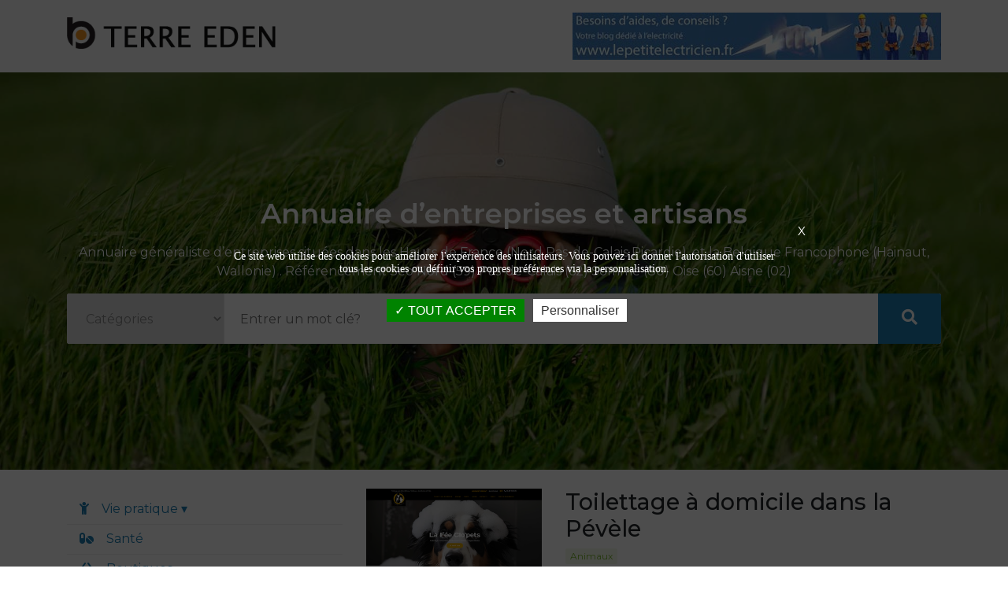

--- FILE ---
content_type: text/html; charset=UTF-8
request_url: https://www.terre-eden.fr/annuaires/toilettage-a-domicile-pont-a-marcq
body_size: 6094
content:
<!doctype html>
<html lang="fr">

<head>
    <meta charset="utf-8">
    <meta name="viewport" content="width=device-width, initial-scale=1">

    <!-- CSRF Token -->
    <meta name="csrf-token" content="D8iaHFOXinbqlySyAaONMpfqW3rEVpymFYT9OlYN">

    <link rel="canonical" href="https://www.terre-eden.fr/annuaires/toilettage-a-domicile-pont-a-marcq" />

    <title>
                Toiletteuse à domicile à Pont-à-Marcq – Toilettage canin et félin
            </title>

        <meta name="description" content="Votre toiletteuse à domicile à Pont-à-Marcq réalise des toilettages complets pour chiens de toutes tailles, chats et lapins, chez vous dans la Pévèle.">
    
        <meta name="keywords" content="toiletteuse à domicile, toiletteur, toilettage mobile, salon de toilettage, chien, chat, lapin, pont-à-marcq">
    
    <!-- Scripts -->
    <script src="https://code.jquery.com/jquery-3.5.1.min.js" integrity="sha256-9/aliU8dGd2tb6OSsuzixeV4y/faTqgFtohetphbbj0=" crossorigin="anonymous"></script>
    <script src="https://www.terre-eden.fr/js/app.js" defer></script>
    <script src="https://kit.fontawesome.com/c2e3695a26.js" crossorigin="anonymous"></script>

    <!-- Styles -->
    <link href="https://www.terre-eden.fr/css/app.css" rel="stylesheet">
    <link href="https://www.terre-eden.fr/css/main.css" rel="stylesheet">

    <!-- <script async src="https://www.googletagmanager.com/gtag/js?id=G-HNW06XW6QV"></script>
    <script>
        window.dataLayer = window.dataLayer || [];

        function gtag() {
            dataLayer.push(arguments);
        }
        gtag('js', new Date());

        gtag('config', 'G-HNW06XW6QV');
    </script> -->

    
    <!-- <script src="https://cdn.websitepolicies.io/lib/cookieconsent/1.0.3/cookieconsent.min.js" defer></script>
    <script>
        window.addEventListener("load", function() {
            window.wpcc.init({
                "colors": {
                    "popup": {
                        "background": "#f6f6f6",
                        "text": "#000000",
                        "border": "#555555"
                    },
                    "button": {
                        "background": "#555555",
                        "text": "#ffffff"
                    }
                },
                "corners": "small",
                "padding": "small",
                "margin": "small",
                "fontsize": "small",
                "transparency": "10",
                "content": {
                    "href": "https://www.trouvetonelectricien.fr/mentions-legales",
                    "message": "Ce site utilise des cookies pour vous garantir la meilleure expérience sur notre site.",
                    "link": "En savoir plus",
                    "button": "Accepter"
                }
            })
        });
    </script> -->

    <script type="text/javascript" src="/tarteaucitron/tarteaucitron.js"></script>
  <script type="text/javascript">
    tarteaucitron.init({
      "privacyUrl": "",
      /* Privacy policy url */
      "bodyPosition": "bottom",
      /* or top to bring it as first element for accessibility */

      "hashtag": "#tarteaucitron",
      /* Open the panel with this hashtag */
      "cookieName": "tarteaucitron",
      /* Cookie name */

      "orientation": "middle",
      /* Banner position (top - bottom) */

      "groupServices": false,
      /* Group services by category */
      "serviceDefaultState": "wait",
      /* Default state (true - wait - false) */

      "showAlertSmall": false,
      /* Show the small banner on bottom right */
      "cookieslist": false,
      /* Show the cookie list */

      "closePopup": true,
      /* Show a close X on the banner */

      "showIcon": false,
      /* Show cookie icon to manage cookies */
      //"iconSrc": "", /* Optionnal: URL or base64 encoded image */
      "iconPosition": "BottomRight",
      /* BottomRight, BottomLeft, TopRight and TopLeft */

      "adblocker": false,
      /* Show a Warning if an adblocker is detected */

      "DenyAllCta": false,
      /* Show the deny all button */
      "AcceptAllCta": true,
      /* Show the accept all button when highPrivacy on */
      "highPrivacy": true,
      /* HIGHLY RECOMMANDED Disable auto consent */

      "handleBrowserDNTRequest": false,
      /* If Do Not Track == 1, disallow all */

      "removeCredit": true,
      /* Remove credit link */
      "moreInfoLink": false,
      /* Show more info link */

      "useExternalCss": false,
      /* If false, the tarteaucitron.css file will be loaded */
      "useExternalJs": false,
      /* If false, the tarteaucitron.js file will be loaded */

      //"cookieDomain": ".my-multisite-domaine.fr", /* Shared cookie for multisite */

      "readmoreLink": "",
      /* Change the default readmore link */

      "mandatory": true,
      /* Show a message about mandatory cookies */
      "mandatoryCta": true /* Show the disabled accept button when mandatory on */
    });
  </script>
</head>
<body>
    <div id="app">
        <nav class="navbar navbar-expand-lg navbar-light bg-light" id="mainNav">
            <div class="container">
                <div class="logo" style="display: block!important;">
                    <a href="https://www.terre-eden.fr">
                        <img class="img-fluid" alt="Terre Eden" src="https://www.terre-eden.fr/images/logo.png">
                    </a>
                </div>

                <div class="advert">
                    <a href="https://www.lepetitelectricien.fr/" target="_blank" title="Blog électricien">
                        <img class="img-fluid" alt="Blog électricité"
                            src="https://www.terre-eden.fr/images/banniere-lepetitelectricien.jpg">
                    </a>
                </div>
            </div>
        </nav>

        <header class="secondhead">
            <div class="container">
                <div class="secondhead-subheading text-center">Annuaire d’entreprises et artisans</div>
                <p class="text-center">Annuaire généraliste d’entreprises situées dans les Hauts de France (Nord Pas-de-Calais Picardie), et la Belgique Francophone (Hainaut, Wallonie) . Référencement Seo Nord (59) Pas-de-Calais (62) Somme (80) Oise (60) Aisne (02)</p>
                <form role="search" method="post" action="https://www.terre-eden.fr">
                    <input type="hidden" name="_token" value="D8iaHFOXinbqlySyAaONMpfqW3rEVpymFYT9OlYN">                    <div class="inner-form">
                        <div class="input-field first-wrap">
                            <div class="input-select">
                                <select name="category" id="">
                                    <option value="" selected>Catégories</option>
                                                                        <option value="38">Vie pratique</option>
                                                                        <option value="3">Droit</option>
                                                                        <option value="4">Transport/Livraison</option>
                                                                        <option value="21">Blogs</option>
                                                                        <option value="23">Agences web</option>
                                                                                                            <option value="37">Santé</option>
                                                                                                            <option value="36">Boutiques</option>
                                                                                                            <option value="35">Mode</option>
                                                                                                            <option value="32">Maquillage</option>
                                                                                                            <option value="33">Coiffure</option>
                                                                                                            <option value="31">Spa</option>
                                                                                                            <option value="29">Beauté</option>
                                                                                                            <option value="30">Bien-être</option>
                                                                                                        </select>
                            </div>
                        </div>
                        <div class="input-field second-wrap">
                            <input id="search" type="text" name="search" placeholder="Entrer un mot clé?">
                        </div>
                        <div class="input-field third-wrap">
                            <button class="btn-search" type="submit">
                                <i class="fas fa-search"></i>
                            </button>
                        </div>
                    </div>
                </form>
            </div>
        </header>

        <section class="main">
            <div class="container my-4">
    <div class="row">
        <aside class="col-12 col-sm-12 col-md-4">
                        <div class="d-flex flex-column pt-2 side-menu">
    <button class="navbar-toggler" type="button" data-toggle="collapse"
        data-target="#navbarResponsive" aria-controls="navbarResponsive" aria-expanded="false"
        aria-label="Toggle navigation">
        <i class="fas fa-bars"></i>
    </button>
    <div class="collapse navbar-collapse" id="navbarResponsive">
        <ul class="nav nav-pills flex-column">
                                    <li class="nav-item">
                <a class="nav-link collapsed" title="Vie pratique"
                    href="https://www.terre-eden.fr/annuaires/c/vie-pratique" data-toggle="collapse"
                    data-target="#submenu38">
                                        <i class="fas fa-child"></i>Vie pratique
                                    </a>
                <div class="collapse" id="submenu38" aria-expanded="false">
                                        <ul class="flex-column pl-2 nav">
                        <li class="nav-item"><a class="nav-link"
        href="https://www.terre-eden.fr/annuaires/c/droit">        <i class="fas fa-balance-scale"></i>Droit
        </a></li>
<li class="nav-item"><a class="nav-link"
        href="https://www.terre-eden.fr/annuaires/c/transportlivraison">        <i class="fas fa-car-side"></i>Transport/Livraison
        </a></li>
<li class="nav-item"><a class="nav-link"
        href="https://www.terre-eden.fr/annuaires/c/blogs">        <i class="fas fa-laptop"></i>Blogs
        </a></li>
<li class="nav-item"><a class="nav-link"
        href="https://www.terre-eden.fr/annuaires/c/agences-web">        <i class="fas fa-check-circle"></i>Agences web
        </a></li>
                    </ul>
                                    </div>
            </li>
                                                <li class="nav-item"><a class="nav-link" href="https://www.terre-eden.fr/annuaires/c/sante"
                    title="Santé">
                                        <i class="fas fa-pills"></i>Santé
                                    </a></li>
                                                <li class="nav-item"><a class="nav-link" href="https://www.terre-eden.fr/annuaires/c/boutiques"
                    title="Boutiques">
                                        <i class="fas fa-shopping-basket"></i>Boutiques
                                    </a></li>
                                                <li class="nav-item"><a class="nav-link" href="https://www.terre-eden.fr/annuaires/c/mode"
                    title="Mode">
                                        <i class="fas fa-tshirt"></i>Mode
                                    </a></li>
                                                <li class="nav-item"><a class="nav-link" href="https://www.terre-eden.fr/annuaires/c/maquillage"
                    title="Maquillage">
                                        <i class="fas fa-spray-can"></i>Maquillage
                                    </a></li>
                                                <li class="nav-item"><a class="nav-link" href="https://www.terre-eden.fr/annuaires/c/coiffure"
                    title="Coiffure">
                                        <i class="fas fa-hand-scissors"></i>Coiffure
                                    </a></li>
                                                <li class="nav-item"><a class="nav-link" href="https://www.terre-eden.fr/annuaires/c/spa"
                    title="Spa">
                                        <i class="fas fa-spa"></i>Spa
                                    </a></li>
                                                <li class="nav-item"><a class="nav-link" href="https://www.terre-eden.fr/annuaires/c/beaute"
                    title="Beauté">
                                        <i class="fas fa-mask"></i>Beauté
                                    </a></li>
                                                <li class="nav-item"><a class="nav-link" href="https://www.terre-eden.fr/annuaires/c/bien-etre"
                    title="Bien-être">
                                        <i class="fas fa-laugh-beam"></i>Bien-être
                                    </a></li>
                                </ul>
    </div>
</div>                                                        </aside>
        <article class="col-12 col-sm-12 col-md-8">
            <div class="book row">
                <div class="book__image col-12 col-sm-12 col-md-4">
                    <img src="https://www.terre-eden.fr/public/photos/1/lafeeclopets.jpg" alt="Toilettage à domicile dans la Pévèle">
                </div>
                <div class="book__info col-12 col-sm-12 col-md-8">
                    <div class="book__title">
                        <h1>Toilettage à domicile dans la Pévèle</h1>
                    </div>
                    <div class="book__tag">
                                                <span class="badge badge-success">Animaux</span>
                                            </div>
                                                            <span class="book__info-line"><i class="fas fa-phone-alt"></i> 06.24.10.48.97</span>
                                                            <span class="book__info-line"><i class="fas fa-mouse-pointer"></i> <a href="https://www.lafeeclopets.fr"
                            target="_blank" title="Toiletteuse à domicile à Pont-à-Marcq">Toiletteuse à domicile à Pont-à-Marcq</a></span>
                                    </div>
            </div>
            <div class="book__content">
                <div class="book__text">
                    <p>La F&eacute;e Clo'Pets, <strong><a title="Toilettage &agrave; domicile autour de Pont-&agrave;-Marcq" href="https://www.lafeeclopets.fr/9/toiletteur-canin-a-domicile.html" target="_blank" rel="noopener">toiletteuse &agrave; domicile dans la P&eacute;v&egrave;le</a></strong>, propose des services de <strong><a title="Toilettage de chien &agrave; domicile autour de Pont-&agrave;-Marcq" href="https://www.lafeeclopets.fr/10/toiletteur-canin.html" target="_blank" rel="noopener">lavage de chiens &agrave; domicile</a>,&nbsp;<a title="Toilettage de chat &agrave; domicile autour de Pont-&agrave;-Marcq" href="https://www.lafeeclopets.fr/11/toiletteur-felin.html" target="_blank" rel="noopener">bains pour chats</a>&nbsp;et&nbsp;<a title="Toilettage de lapins &agrave; domicile autour de Pont-&agrave;-Marcq" href="https://www.lafeeclopets.fr/12/toiletteur-lapin.html" target="_blank" rel="noopener">toilettage de lapins</a></strong>.</p>
<p>Vous pourrez retrouver nos services de toilettage &agrave; domicile pr&egrave;s de Cysoing, M&eacute;rignies, Mons-en-P&eacute;v&egrave;le, Leforest, Hazebrouck et Saint-Omer, ainsi qu'&agrave; Pont-&agrave;-Marcq.</p>
<h2>Avantages du toilettage &agrave; domicile</h2>
<p>Le service de toilettage mobile de La F&eacute;e Clo'pets sera b&eacute;n&eacute;fique pour les propri&eacute;taires d'animaux occup&eacute;s, car il leur permet d'acc&eacute;der plus facilement &agrave; ce type de prestations. Ainsi, soyez s&ucirc;r que votre compagnon &agrave; quatre pattes passera un bon moment lors de son toilettage &agrave; domicile. De plus, vous pouvez consulter notre s&eacute;lection de<strong> <a title="Vente de produits de toilettage &agrave; Pont-&agrave;-Marcq" href="https://www.lafeeclopets.fr/13/produits.html" target="_blank" rel="noopener">produits de toilettage</a> </strong>en vente libre.</p>
                </div>
                <hr/>
                <div class="book__rss">
                                                                    <h3><a href="https://www.lafeeclopets.fr" target="_blank">Votre toiletteuse à domicile près de Lille</a></h3>
                        <p>

La Fée Clo&#039;pets se déplace chez vous pour sublimer vos petits compagnons de vie !


 


 
C&#039;est qui La Fée Clo&#039;pets ?
La Fée Clo’pets, toiletteuse à domicile à Pont-à-Marcq, vous propose ses services de toilettage pour animaux à domicile près de Lille, Lesquin, Seclin et dans la Pévèle !
Je chouchoute vos animaux de compagnie à des prix attractifs tout en pensant à leur bien-être en priorité. Je réalise des toilett...</p>
                        <hr/>
                                                <h3><a href="https://www.lafeeclopets.fr/9/toiletteur-canin-a-domicile.html" target="_blank">C&#039;est qui La Fée Clo&#039;pets ?</a></h3>
                        <p>

Petite présentation de ma personne ! 


 


Moi, c&#039;est Justine !
A 32 ans, ma passion pour les animaux à guidé mon chemin professionnel. J&#039;ai récemment entrepris une courageuse reconversion. J&#039;ai écouté mon cœur et décidé de me consacrer à ma passion pour les animaux en devenant toiletteuse à domicile à Pont-à-Marcq, pour chiens, chats et même Nouveaux Animaux de Compagnie (N.A.C)
Dotée d&#039;une détermination inébranl...</p>
                        <hr/>
                                                <h3><a href="https://www.lafeeclopets.fr/10/toiletteur-canin.html" target="_blank">Toilettage canin près de Lille</a></h3>
                        <p>

Le toilettage d&#039;un chien, c&#039;est un peu comme une journée spa pour nos amis à quatre pattes ! Du bain à la coupe de griffes en passant par la coiffure, je vous explique le processus du toilettage canin pour que vos toutous soient tout beaux ! Je propose également des prestations de toilettage félin et N.A.C pour vos petits lapins.
L’âge idéal de la première toilette de votre animal est entre quatre et six mois, afin...</p>
                        <hr/>
                                                <h3><a href="https://www.lafeeclopets.fr/11/toiletteur-felin.html" target="_blank">Toilettage félin à Pont-à-Marcq</a></h3>
                        <p>

Vos animaux de compagnie tout comme vous ont le droit de se faire beau, c&#039;est pourquoi votre toiletteuse à domicile à Pont-à-Marcq, Lille, Lesquin, Seclin et Pévèle vous permet d&#039;offrir un moment de détente réservé uniquement au bien-être de vos chiens, chats et lapins
 
Conseils




Véritable geste d&#039;hygiène, mais aussi de santé et de relaxation, il est essentiel à l&#039;équilibre de votre petite boule de poils. Le ch...</p>
                        <hr/>
                                                <h3><a href="https://www.lafeeclopets.fr/12/toiletteur-lapin.html" target="_blank">Toilettage d&#039;animaux de compagnie à Pont-à-Marcq</a></h3>
                        <p>

Les lapins, adorables créatures aux poils doux et soyeux, nécessitent des soins de toilettage régulier. Leur besoin de toilettage découle en partie du fait qu&#039;ils ingèrent fréquemment leurs poils lorsqu&#039;ils grignotent leur litière. Cela peut entraîner la formation d&#039;amas de poils dans leur estomac, provoquant ainsi des problèmes digestifs. C&#039;est pourquoi La Fée Clo&#039;pets vous propose de toiletter votre lapin à domic...</p>
                        <hr/>
                                                <h3><a href="https://www.lafeeclopets.fr/13/produits.html" target="_blank">Vente de produits de toilettage à domicile</a></h3>
                        <p>

Chers amis des animaux
Je suis ravie de vous annoncer une toute nouvelle aventure autour du toilettage canin à domicile ! En tant que toiletteuse à domicile dévouée, ma mission est de prendre soin de vos compagnons à quatre pattes avec amour et expertise.
C&#039;est pourquoi je suis enchantée de vous informer que votre toiletteuse à domicile à Pont-à-Marcq élargit ses horizons en vous proposant une sélection soigneuseme...</p>
                        <hr/>
                                                <h3><a href="https://www.lafeeclopets.fr/15/tarifs.html" target="_blank">Tarifs </a></h3>
                        <p>Toilettage canin 




Taille du chien 
Services et tarifs




Petit 

Bain + Brushing : 35€ ( Supplément tonte à 5€ )



Moyen 

Bain + Brushing : 40€ ( Supplément tonte à 10€ et épilation à 10€ )



Grand 

Bain + Brushing : 55€ ( Supplément tonte à 5€ )














Toilettage félin 








Toilettage félin 
Services et tarif unique




Toutes tailles
Bain + Brushing + Tonte et coupe : 40€








Toilettage de...</p>
                        <hr/>
                                                <h3><a href="https://www.lafeeclopets.fr/14/zone-de-chalandise.html" target="_blank">Où intervient La Fée Clo&#039;pets ? </a></h3>
                        <p>

 La Fée Clo&#039;pets est pleinement consciente que le bien-être de vos compagnons à quatre pattes est une priorité absolue. C&#039;est pourquoi je suis fière de vous offrir mes services de toilettage dédiés aux chiens, aux chats et même aux lapins, et ce directement à votre domicile, dans plusieurs villes de la région !
 
Plus besoin de vous déplacer !
La Fée Clo&#039;pets, munie de son expertise et de sa passion pour nos amis à...</p>
                        <hr/>
                                                            </div>
            </div>
        </article>
    </div>
</div>
        </section>

        <footer>
    <div class="container">
        <div class="footer">
            <div class="col-lg-12">
                <div class="footer__info">
                    <img src="https://www.terre-eden.fr/images/logo-footer.png" alt="Kreatic Logo">

                    <div>
                        
                        <p>Terre Eden est un annuaire web généraliste gratuit de sites internets. Cet annuaire est conçu spécialement pour simplifier vos recherches en fonction d’une activité et/ou d’une localité. Il est également dédié au référencement SEO de nos clients sur le web.
                            Découvrez notre sélection de sites Internet, classés par rubriques et localisation. Cet annuaire internet simple d’utilisation vous permet de trouver une sélection de sites web de qualité.</p>
                    </div>
                </div>
            </div>
        </div>
        <div class="copyright">
            <a href="https://www.terre-eden.fr/contact">Contact</a> | <a href="https://www.terre-eden.fr/mentions-legales">Mentions légales</a> | © Copyright 2022 <a
                href="https://www.kreatic.com/" title="Kreatic" target="_blank">Kreatic</a>
        </div>
    </div>
</footer>

<script type="text/javascript">
        tarteaucitron.user.googletagmanagerId = 'GTM-52RHQRZ8';
        (tarteaucitron.job = tarteaucitron.job || []).push('googletagmanager');
        </script>
    </div>
</body>

</html>

--- FILE ---
content_type: text/css
request_url: https://www.terre-eden.fr/css/main.css
body_size: 3138
content:
@charset "UTF-8";h1{font-size:1.8rem}h2{font-size:1.5rem}h3{font-size:1.3rem}h4{font-size:1.1rem}@media (max-width:768px){h1{font-size:1.9rem}h2{font-size:1.2rem}}a{color:#1d7eb2}a:hover{text-decoration:none}.bg-dark{background:#0e3f59!important}.absolute-top{position:absolute;top:0;left:0;right:0;z-index:1080}.btn-primary{background:#1d7eb2;border-color:#1d7eb2;font-size:.9rem}.btn-primary:hover{background:#165f86;border-color:#165f86}.btn-primary:focus{background:#196e9c;border-color:#196e9c}.breadcrumb{font-size:.9rem;background:none}header.masthead{position:relative;height:24rem;color:#fff;z-index:0}.navbar-toggler{text-align:left}.navbar-toggler i{padding:.4rem;font-size:26px;border:1px solid #eee}@media (min-width:992px){.navbar-collapse{display:flex!important}.navbar-toggler{display:none}}.masthead-image{position:absolute;top:0;left:0;width:100%;height:100%;z-index:0}.masthead-image img{position:relative;-o-object-fit:cover;object-fit:cover;height:100%;width:100%;z-index:0}.masthead-image:before{position:absolute;content:"";display:block;top:0;left:0;height:100%;width:100%;background:rgba(0,0,0,.3);z-index:1}header.masthead .masthead-heading{z-index:2;position:relative;height:100%;display:flex;align-items:center;padding-top:4.5rem}header.masthead .masthead-heading h1{font-family:Montserrat;font-weight:700;line-height:3.2rem;letter-spacing:.1rem;margin-bottom:2rem}header.secondhead{position:relative;padding-top:10.5rem;padding-bottom:10rem;color:#fff;background-image:url(/images/header-bg-books.jpg);background-repeat:no-repeat;background-attachment:scroll;background-position:50%;background-size:cover;z-index:0}header.secondhead .inner-form{background:#fff;display:flex;width:100%;justify-content:space-between;align-items:center;box-shadow:0 8px 20px 0 rgba(0,0,0,.15);border-radius:3px;-webkit-border-radius:3px;-moz-border-radius:3px;-ms-border-radius:3px;-o-border-radius:3px}header.secondhead .inner-form .first-wrap{width:200px;border-right:1px solid rgba(0,0,0,.1);border-radius:3px 0 0 3px}header.secondhead .inner-form .first-wrap .input-select select{width:100%;border:none;height:64px;color:#888;padding:.5rem 1.25rem;border-radius:3px 0 0 3px}header.secondhead .inner-form .first-wrap .input-select select:focus{border:none;outline:none}header.secondhead .inner-form .second-wrap{flex-grow:1}header.secondhead .inner-form .second-wrap input{width:100%;height:64px;border:none;color:#888;padding:.5rem 1.25rem}header.secondhead .inner-form .second-wrap input:focus{border:none;outline:none}header.secondhead .inner-form .third-wrap{width:80px}header.secondhead .inner-form .third-wrap button{cursor:pointer;width:100%;height:64px;background:#1d7eb2;border:none;color:#fff;border-top-right-radius:3px;border-bottom-right-radius:3px;transition:.5s;-webkit-transition:.5s;-moz-transition:.5s;-ms-transition:.5s;-o-transition:.5s}header.secondhead .inner-form .third-wrap button i{font-size:1.25rem}header.secondhead .inner-form .third-wrap button:hover{color:#1d7eb2;background:#fff}header.secondhead:before{position:absolute;display:block;content:"";top:0;left:0;height:100%;width:100%;background:rgba(0,0,0,.3);z-index:-1}header.secondhead .secondhead-subheading{font-size:2.2rem;font-weight:600;line-height:1.5rem;margin-bottom:25px}#mainNav{padding:1em}#mainNav .logo{margin-right:2rem}#mainNav .logo img{max-width:300px;height:auto}@media (max-width:992px){#mainNav .logo{margin-bottom:1rem}}#mainNav .nav-item{margin:0 .5rem}#mainNav .nav-link{font-size:1rem;font-weight:400;letter-spacing:.05rem;transition:.3s;-webkit-transition:.3s;-moz-transition:.3s;-ms-transition:.3s;-o-transition:.3s}#mainNav .anu-link{background:#1d7eb2;padding-right:1.25rem;padding-left:1.25rem;border-radius:5px;-webkit-border-radius:5px;-moz-border-radius:5px;-ms-border-radius:5px;-o-border-radius:5px}#mainNav .anu-link:hover{background:#fff;color:#1d7eb2}@media (max-width:992px){#mainNav{background:#343a40}}#navbarPrimary .nav-item{margin-right:1em}#navbarPrimary .nav-item .nav-link{position:relative;text-transform:uppercase;font-size:.85rem;font-weight:500;letter-spacing:.05em;color:#fff}#navbarPrimary .nav-item .nav-link:hover{color:#ccc;transition:.3s;-webkit-transition:.3s;-moz-transition:.3s;-ms-transition:.3s;-o-transition:.3s}#navbarPrimary .nav-item:not(:last-child) .nav-link:after{content:"";position:absolute;display:block;right:-8px;top:50%;transform:translateY(-50%);height:4px;width:4px;background:#1d7eb2;border-radius:50px;-webkit-border-radius:50px;-moz-border-radius:50px;-ms-border-radius:50px;-o-border-radius:50px;-webkit-transform:translateY(-50%);-moz-transform:translateY(-50%);-ms-transform:translateY(-50%);-o-transform:translateY(-50%)}@media (max-width:992px){#navbarPrimary .nav-item:not(:last-child) .nav-link:after{display:none}}#navbarPrimary .dropdown-menu{border:0;border-radius:0;-webkit-border-radius:0;-moz-border-radius:0;-ms-border-radius:0;-o-border-radius:0;box-shadow:0 10px 15px -3px rgba(0,0,0,.1),0 4px 6px -2px rgba(0,0,0,.05)}aside .side-menu .nav{width:100%}aside .side-menu .nav li{border-bottom:1px solid #eee}aside .side-menu .nav li a{padding:.4rem 1rem;transition:.3s;border-radius:0}aside .side-menu .nav li a i{margin-right:1rem}aside .side-menu .nav li a:hover{background:#1d7eb2;color:#fff}aside .side-menu .nav .nav-link[data-toggle].collapsed:after{content:"▾"}aside .side-menu .nav .nav-link[data-toggle]:not(.collapsed):after{content:"▴"}aside .side-menu .sub-menu ul li a{padding:.5rem 1rem}.entry{display:flex;flex-wrap:wrap;border-radius:5px;-webkit-border-radius:5px;-moz-border-radius:5px;-ms-border-radius:5px;-o-border-radius:5px;border:1px solid #eee;min-height:14rem;margin:0 0 2rem}.entry__thumb{position:relative;width:30%}.entry__thumb,.entry__thumb img{border-top-left-radius:5px;border-bottom-left-radius:5px}.entry__thumb img{-o-object-fit:cover;object-fit:cover;height:100%;width:100%}.entry__text{padding:1rem;width:70%;flex-direction:column;display:flex;justify-content:space-between}.entry__category a{font-size:.8rem;font-style:italic;color:#666}.entry__category a:hover{text-decoration:none}.entry__title{margin:0;line-height:1em}.entry__title a{font-weight:500}.entry__title a:hover{text-decoration:none}.entry__excerpt p{font-size:.9rem}.entry__tag{margin-top:.5rem;margin-bottom:.5rem}@media (max-width:576px){.entry{flex-direction:column}.entry__thumb{width:100%;height:10rem;border-radius:5px}.entry__thumb img{-o-object-fit:cover;object-fit:cover;height:100%;width:100%;border-radius:5px}.entry__text{width:100%}.entry__title{font-size:1.5rem}}.brick{display:flex;flex-wrap:wrap;margin:2em 0}.brick__thumb{position:relative;width:100%;border-radius:5px;margin-right:3em}.brick__thumb img{-o-object-fit:cover;object-fit:cover;height:100%;width:100%;border-radius:5px;box-shadow:0 15px 30px rgba(0,0,0,.05),0 0 0 1px rgba(0,0,0,.01)}.brick__text{width:100%}.brick__excerpt{margin-top:1em;font-size:.9rem;color:#666}.brick__address,.brick__anchor{margin:.2rem 0}.brick__address span,.brick__anchor span{font-size:.8em}.brick__address span i,.brick__anchor span i{font-size:1.2em;color:#1d7eb2;margin-right:1em}.badge{display:inline-block;vertical-align:top;padding:4px 6px;background:#f3faea;border-radius:3px;color:#7aba2c;margin:0 3px 3px 0;transition:all .3s;font-weight:400}.badge:hover{background:#7aba2c;color:#fff}.book{display:flex;flex-wrap:wrap}.book__image img{-o-object-fit:cover;object-fit:cover;width:100%}.book__content{margin-bottom:.9em}.book__tag{margin-bottom:.5em}.book__text p{font-size:.875rem}.book__info{display:flex;flex-direction:column}.book__info-title{font-size:1rem;font-weight:600;letter-spacing:.05em;padding-bottom:.4em;margin-bottom:.8em;border-bottom:1px solid rgba(0,0,0,.1);text-transform:uppercase}.book__info-line{margin:0 0 .5em;font-size:.9rem}.book__info-line i{color:#1d7eb2;font-size:1.1rem;margin-right:1em}.book__map{margin-top:1em}.book__map iframe{box-shadow:0 15px 30px rgba(0,0,0,.05),0 0 0 1px rgba(0,0,0,.01)}.book__social{margin-top:1em}.book__social a{margin-right:.5em}.book__social a i{font-size:1.4rem}.book__social-title{font-weight:600;font-size:.9rem;text-transform:uppercase;margin-bottom:.4em;letter-spacing:.05rem}.item .item__box:hover .item__title{color:#fff;text-decoration:none}.item-container{background:#f8f8f8;padding:2.8rem 0}.item-container .item{display:flex;flex-direction:row;justify-content:space-around}.item-container .item__box{height:8rem;width:8rem;box-shadow:0 7px 12px 0 rgba(0,0,0,.03),0 30px 15px -15px rgba(0,0,0,.01);background:#fff;border-radius:5px;-webkit-border-radius:5px;-moz-border-radius:5px;-ms-border-radius:5px;-o-border-radius:5px;display:flex;flex-direction:column;align-items:center;justify-content:center;padding:1em;transition:.3s;-webkit-transition:.3s;-moz-transition:.3s;-ms-transition:.3s;-o-transition:.3s}.item-container .item__box:hover{background:#1d7eb2}.item-container .item__thumbnail{height:3.2rem;width:3.2rem;background:#f8f8f8;border-radius:50px;-webkit-border-radius:50px;-moz-border-radius:50px;-ms-border-radius:50px;-o-border-radius:50px;display:flex;flex-direction:column;align-items:center;justify-content:center}.item-container .item__thumbnail i{color:#1d7eb2;font-size:1.5rem}.item-container .item__title{font-size:.9rem;margin-top:1rem;font-weight:600;color:#1d7eb2;line-height:1em;text-align:center;transition:.3s;-webkit-transition:.3s;-moz-transition:.3s;-ms-transition:.3s;-o-transition:.3s}.item-container .item__title:hover{text-decoration:none}@media (max-width:992px){.item-container{display:none}}.hero{position:relative;display:block;height:16rem;overflow:hidden;border-radius:5px;-webkit-border-radius:5px;-moz-border-radius:5px;-ms-border-radius:5px;-o-border-radius:5px;z-index:0;box-shadow:0 15px 30px rgba(0,0,0,.05),0 0 0 1px rgba(0,0,0,.01);margin-bottom:2em}.hero:hover .hero__thumb img{transform:scale(1.2);-webkit-transform:scale(1.2);-moz-transform:scale(1.2);-ms-transform:scale(1.2);-o-transform:scale(1.2)}.hero:hover .hero__thumb .hero__text{transform:translateY(0);-webkit-transform:translateY(0);-moz-transform:translateY(0);-ms-transform:translateY(0);-o-transform:translateY(0)}.hero__thumb{height:100%}.hero__thumb img{-o-object-fit:cover;object-fit:cover}.hero__thumb:after,.hero__thumb img{height:100%;width:100%;transition:.3s;-webkit-transition:.3s;-moz-transition:.3s;-ms-transition:.3s;-o-transition:.3s}.hero__thumb:after{content:"";position:absolute;z-index:1;top:0;left:0;background:transparent}.hero__thumb:hover:after{background:rgba(0,0,0,.3)}.hero__text{position:absolute;height:auto;width:100%;bottom:0;z-index:2;display:flex;flex-direction:column;padding:1em;transform:translateY(calc(100% - 3rem));transition:.3s;-webkit-transition:.3s;-moz-transition:.3s;-ms-transition:.3s;-o-transition:.3s;-webkit-transform:translateY(calc(100% - 3rem));-moz-transform:translateY(calc(100% - 3rem));-ms-transform:translateY(calc(100% - 3rem));-o-transform:translateY(calc(100% - 3rem))}.hero__title{color:#fff;font-size:1.2rem;line-height:1em;font-weight:600;margin-bottom:.5em}.hero__excerpt p{color:#fff;font-weight:300;font-size:.8rem}.post__author{display:flex;align-items:center}.post__author .byline{margin-left:1em;font-size:.8rem}.post__author .byline .bytext{font-style:italic;color:#666}.post__avatar img{max-height:2.8rem}.post__slide{height:22rem;margin-bottom:1.25rem}.post__slide img{-o-object-fit:cover;object-fit:cover;height:100%;width:100%}.post__slide .swiper-container{height:22rem}.post__text h2{font-weight:600}.post__tags{margin-bottom:2em}.post__body{margin-top:1em}.post__pagination{display:flex;flex-direction:column;margin-bottom:1.2rem}.post__pagination .prev-nav{background:#f8f8f8;height:4rem;padding:.5rem 1rem;transition:.3s;-webkit-transition:.3s;-moz-transition:.3s;-ms-transition:.3s;-o-transition:.3s;border-bottom:1px solid #ccc;line-height:1em;text-align:center}.post__pagination .prev-nav a{display:flex;justify-content:center;align-items:center;flex-direction:column;font-size:.85rem;height:100%}.post__pagination .prev-nav span{text-transform:uppercase;font-size:.6rem}.post__pagination .prev-nav:hover{background:#1d7eb2}.post__pagination .prev-nav:hover a,.post__pagination .prev-nav:hover span{color:#fff}.post__pagination .next-nav{background:#f8f8f8;height:4rem;padding:.5rem 1rem;transition:.3s;-webkit-transition:.3s;-moz-transition:.3s;-ms-transition:.3s;-o-transition:.3s;line-height:1em;text-align:center}.post__pagination .next-nav a{display:flex;justify-content:center;align-items:center;flex-direction:column;font-size:.85rem;height:100%}.post__pagination .next-nav span{text-transform:uppercase;font-size:.6rem}.post__pagination .next-nav:hover{background:#1d7eb2}.post__pagination .next-nav:hover a,.post__pagination .next-nav:hover span{color:#fff}.post__related{margin-top:2rem}.side-title{position:relative;font-size:1.1rem;font-weight:500;padding-left:1.8rem;margin-bottom:.5em}.side-title:before{display:block;content:"";position:absolute;height:.1rem;width:.8rem;background:#1d7eb2;left:.5rem;top:50%;transform:translateY(-50%);-webkit-transform:translateY(-50%);-moz-transform:translateY(-50%);-ms-transform:translateY(-50%);-o-transform:translateY(-50%)}.aside__image{width:100%;overflow:hidden;max-height:12rem}.aside__image img{-o-object-fit:cover;object-fit:cover;height:100%;width:100%}.aside__text{margin-top:1rem;font-size:.9rem;color:#666}footer{background:#f8f8f8;padding:2rem 1rem 0}footer .footer{display:flex;flex-wrap:wrap}footer .footer__info{position:relative;padding:0 1em 0 0;display:flex;align-items:center;margin-bottom:1em}@media (max-width:768px){footer .footer__info{flex-direction:column}}footer .footer__info img{max-height:5rem;margin:1em}footer .footer__info p{font-size:.8rem;color:#666}footer .footer__info h6{text-transform:uppercase;letter-spacing:.05em;text-decoration:none;margin-bottom:1rem;color:#1d7eb2}footer .footer__info:after{content:"";display:block;position:absolute;right:0;top:50%;height:80%;width:1px;background:rgba(0,0,0,.1);transform:translateY(-50%);-webkit-transform:translateY(-50%);-moz-transform:translateY(-50%);-ms-transform:translateY(-50%);-o-transform:translateY(-50%)}@media (max-width:992px){footer .footer__info:after{display:none}}footer .footer__lastblog{margin-bottom:1em}footer .footer__lastblog h6{margin-bottom:1rem;color:#1d7eb2;text-transform:uppercase;letter-spacing:.05em}footer .footer__lastblog ul{list-style-type:none;margin:0;-webkit-padding-start:1.4em;padding-inline-start:1.4em}footer .footer__lastblog ul li{line-height:1em;margin-bottom:.5rem;position:relative}footer .footer__lastblog ul li a{font-size:.8rem;line-height:1em}footer .footer__lastblog ul li a:before{content:"";display:block;position:absolute;top:50%;transform:translateY(-50%);-webkit-transform:translateY(-50%);-moz-transform:translateY(-50%);-ms-transform:translateY(-50%);-o-transform:translateY(-50%);height:4px;width:4px;background:#1d7eb2;border-radius:50px;-webkit-border-radius:50px;-moz-border-radius:50px;-ms-border-radius:50px;-o-border-radius:50px;left:-20px;transition:.3s;-webkit-transition:.3s;-moz-transition:.3s;-ms-transition:.3s;-o-transition:.3s}footer .footer__lastblog ul li a:hover:before{left:-15px}footer .footer__links h6{margin-bottom:1rem;color:#1d7eb2;text-transform:uppercase;letter-spacing:.05em}footer .footer__links ul{list-style-type:none;margin:0;-webkit-padding-start:1.4em;padding-inline-start:1.4em}footer .footer__links ul li{line-height:1em;margin-bottom:.5rem;position:relative}footer .footer__links ul li a{font-size:.8rem;line-height:1em}footer .footer__links ul li a:before{content:"";display:block;position:absolute;top:50%;transform:translateY(-50%);-webkit-transform:translateY(-50%);-moz-transform:translateY(-50%);-ms-transform:translateY(-50%);-o-transform:translateY(-50%);height:4px;width:4px;background:#1d7eb2;border-radius:50px;-webkit-border-radius:50px;-moz-border-radius:50px;-ms-border-radius:50px;-o-border-radius:50px;left:-20px;transition:.3s;-webkit-transition:.3s;-moz-transition:.3s;-ms-transition:.3s;-o-transition:.3s}footer .footer__links ul li a:hover:before{left:-15px}footer .container{height:100%;display:flex;justify-content:flex-end;flex-direction:column}footer .container .copyright{display:flex;flex-direction:row;justify-content:flex-end;flex-wrap:wrap;color:#666;font-size:.9rem;margin-top:1em;padding:1em 0;border-top:2px solid rgba(0,0,0,.1)}footer .container .copyright a{color:#444;margin:0 .5rem}footer .container .copyright a:hover{text-decoration:none}@media (min-width:992px){.navbar .nav-item .dropdown-menu{display:none}.navbar .nav-item:hover .dropdown-menu{display:block}.navbar .nav-item .dropdown-menu{margin-top:0}}

/*# sourceMappingURL=main.css.map*/

--- FILE ---
content_type: application/javascript
request_url: https://www.terre-eden.fr/js/app.js
body_size: 94466
content:
/*! For license information please see app.js.LICENSE.txt */
(()=>{var t={711:function(t,e,a){t.exports=function(){"use strict";var t="undefined"!=typeof window?window:void 0!==a.g?a.g:"undefined"!=typeof self?self:{},e="Expected a function",n=NaN,o="[object Symbol]",r=/^\s+|\s+$/g,i=/^[-+]0x[0-9a-f]+$/i,s=/^0b[01]+$/i,d=/^0o[0-7]+$/i,u=parseInt,l="object"==typeof t&&t&&t.Object===Object&&t,c="object"==typeof self&&self&&self.Object===Object&&self,f=l||c||Function("return this")(),h=Object.prototype.toString,p=Math.max,m=Math.min,y=function(){return f.Date.now()};function g(t,a,n){var o,r,i,s,d,u,l=0,c=!1,f=!1,h=!0;if("function"!=typeof t)throw new TypeError(e);function g(e){var a=o,n=r;return o=r=void 0,l=e,s=t.apply(n,a)}function b(t){var e=t-u;return void 0===u||e>=a||e<0||f&&t-l>=i}function _(){var t=y();if(b(t))return C(t);d=setTimeout(_,function(t){var e=a-(t-u);return f?m(e,i-(t-l)):e}(t))}function C(t){return d=void 0,h&&o?g(t):(o=r=void 0,s)}function w(){var t=y(),e=b(t);if(o=arguments,r=this,u=t,e){if(void 0===d)return function(t){return l=t,d=setTimeout(_,a),c?g(t):s}(u);if(f)return d=setTimeout(_,a),g(u)}return void 0===d&&(d=setTimeout(_,a)),s}return a=A(a)||0,v(n)&&(c=!!n.leading,i=(f="maxWait"in n)?p(A(n.maxWait)||0,a):i,h="trailing"in n?!!n.trailing:h),w.cancel=function(){void 0!==d&&clearTimeout(d),l=0,o=u=r=d=void 0},w.flush=function(){return void 0===d?s:C(y())},w}function v(t){var e=typeof t;return!!t&&("object"==e||"function"==e)}function A(t){if("number"==typeof t)return t;if(function(t){return"symbol"==typeof t||function(t){return!!t&&"object"==typeof t}(t)&&h.call(t)==o}(t))return n;if(v(t)){var e="function"==typeof t.valueOf?t.valueOf():t;t=v(e)?e+"":e}if("string"!=typeof t)return 0===t?t:+t;t=t.replace(r,"");var a=s.test(t);return a||d.test(t)?u(t.slice(2),a?2:8):i.test(t)?n:+t}var b=function(t,a,n){var o=!0,r=!0;if("function"!=typeof t)throw new TypeError(e);return v(n)&&(o="leading"in n?!!n.leading:o,r="trailing"in n?!!n.trailing:r),g(t,a,{leading:o,maxWait:a,trailing:r})},_="Expected a function",C=NaN,w="[object Symbol]",x=/^\s+|\s+$/g,E=/^[-+]0x[0-9a-f]+$/i,T=/^0b[01]+$/i,B=/^0o[0-7]+$/i,k=parseInt,S="object"==typeof t&&t&&t.Object===Object&&t,j="object"==typeof self&&self&&self.Object===Object&&self,F=S||j||Function("return this")(),D=Object.prototype.toString,N=Math.max,O=Math.min,q=function(){return F.Date.now()};function L(t){var e=typeof t;return!!t&&("object"==e||"function"==e)}function I(t){if("number"==typeof t)return t;if(function(t){return"symbol"==typeof t||function(t){return!!t&&"object"==typeof t}(t)&&D.call(t)==w}(t))return C;if(L(t)){var e="function"==typeof t.valueOf?t.valueOf():t;t=L(e)?e+"":e}if("string"!=typeof t)return 0===t?t:+t;t=t.replace(x,"");var a=T.test(t);return a||B.test(t)?k(t.slice(2),a?2:8):E.test(t)?C:+t}var R=function(t,e,a){var n,o,r,i,s,d,u=0,l=!1,c=!1,f=!0;if("function"!=typeof t)throw new TypeError(_);function h(e){var a=n,r=o;return n=o=void 0,u=e,i=t.apply(r,a)}function p(t){var a=t-d;return void 0===d||a>=e||a<0||c&&t-u>=r}function m(){var t=q();if(p(t))return y(t);s=setTimeout(m,function(t){var a=e-(t-d);return c?O(a,r-(t-u)):a}(t))}function y(t){return s=void 0,f&&n?h(t):(n=o=void 0,i)}function g(){var t=q(),a=p(t);if(n=arguments,o=this,d=t,a){if(void 0===s)return function(t){return u=t,s=setTimeout(m,e),l?h(t):i}(d);if(c)return s=setTimeout(m,e),h(d)}return void 0===s&&(s=setTimeout(m,e)),i}return e=I(e)||0,L(a)&&(l=!!a.leading,r=(c="maxWait"in a)?N(I(a.maxWait)||0,e):r,f="trailing"in a?!!a.trailing:f),g.cancel=function(){void 0!==s&&clearTimeout(s),u=0,n=d=o=s=void 0},g.flush=function(){return void 0===s?i:y(q())},g},P=function(){};function M(t){t&&t.forEach((function(t){var e=Array.prototype.slice.call(t.addedNodes),a=Array.prototype.slice.call(t.removedNodes);if(function t(e){var a=void 0,n=void 0;for(a=0;a<e.length;a+=1){if((n=e[a]).dataset&&n.dataset.aos)return!0;if(n.children&&t(n.children))return!0}return!1}(e.concat(a)))return P()}))}function H(){return window.MutationObserver||window.WebKitMutationObserver||window.MozMutationObserver}var z={isSupported:function(){return!!H()},ready:function(t,e){var a=window.document,n=new(H())(M);P=e,n.observe(a.documentElement,{childList:!0,subtree:!0,removedNodes:!0})}},G=function(t,e){if(!(t instanceof e))throw new TypeError("Cannot call a class as a function")},W=function(){function t(t,e){for(var a=0;a<e.length;a++){var n=e[a];n.enumerable=n.enumerable||!1,n.configurable=!0,"value"in n&&(n.writable=!0),Object.defineProperty(t,n.key,n)}}return function(e,a,n){return a&&t(e.prototype,a),n&&t(e,n),e}}(),U=Object.assign||function(t){for(var e=1;e<arguments.length;e++){var a=arguments[e];for(var n in a)Object.prototype.hasOwnProperty.call(a,n)&&(t[n]=a[n])}return t},$=/(android|bb\d+|meego).+mobile|avantgo|bada\/|blackberry|blazer|compal|elaine|fennec|hiptop|iemobile|ip(hone|od)|iris|kindle|lge |maemo|midp|mmp|mobile.+firefox|netfront|opera m(ob|in)i|palm( os)?|phone|p(ixi|re)\/|plucker|pocket|psp|series(4|6)0|symbian|treo|up\.(browser|link)|vodafone|wap|windows ce|xda|xiino/i,X=/1207|6310|6590|3gso|4thp|50[1-6]i|770s|802s|a wa|abac|ac(er|oo|s\-)|ai(ko|rn)|al(av|ca|co)|amoi|an(ex|ny|yw)|aptu|ar(ch|go)|as(te|us)|attw|au(di|\-m|r |s )|avan|be(ck|ll|nq)|bi(lb|rd)|bl(ac|az)|br(e|v)w|bumb|bw\-(n|u)|c55\/|capi|ccwa|cdm\-|cell|chtm|cldc|cmd\-|co(mp|nd)|craw|da(it|ll|ng)|dbte|dc\-s|devi|dica|dmob|do(c|p)o|ds(12|\-d)|el(49|ai)|em(l2|ul)|er(ic|k0)|esl8|ez([4-7]0|os|wa|ze)|fetc|fly(\-|_)|g1 u|g560|gene|gf\-5|g\-mo|go(\.w|od)|gr(ad|un)|haie|hcit|hd\-(m|p|t)|hei\-|hi(pt|ta)|hp( i|ip)|hs\-c|ht(c(\-| |_|a|g|p|s|t)|tp)|hu(aw|tc)|i\-(20|go|ma)|i230|iac( |\-|\/)|ibro|idea|ig01|ikom|im1k|inno|ipaq|iris|ja(t|v)a|jbro|jemu|jigs|kddi|keji|kgt( |\/)|klon|kpt |kwc\-|kyo(c|k)|le(no|xi)|lg( g|\/(k|l|u)|50|54|\-[a-w])|libw|lynx|m1\-w|m3ga|m50\/|ma(te|ui|xo)|mc(01|21|ca)|m\-cr|me(rc|ri)|mi(o8|oa|ts)|mmef|mo(01|02|bi|de|do|t(\-| |o|v)|zz)|mt(50|p1|v )|mwbp|mywa|n10[0-2]|n20[2-3]|n30(0|2)|n50(0|2|5)|n7(0(0|1)|10)|ne((c|m)\-|on|tf|wf|wg|wt)|nok(6|i)|nzph|o2im|op(ti|wv)|oran|owg1|p800|pan(a|d|t)|pdxg|pg(13|\-([1-8]|c))|phil|pire|pl(ay|uc)|pn\-2|po(ck|rt|se)|prox|psio|pt\-g|qa\-a|qc(07|12|21|32|60|\-[2-7]|i\-)|qtek|r380|r600|raks|rim9|ro(ve|zo)|s55\/|sa(ge|ma|mm|ms|ny|va)|sc(01|h\-|oo|p\-)|sdk\/|se(c(\-|0|1)|47|mc|nd|ri)|sgh\-|shar|sie(\-|m)|sk\-0|sl(45|id)|sm(al|ar|b3|it|t5)|so(ft|ny)|sp(01|h\-|v\-|v )|sy(01|mb)|t2(18|50)|t6(00|10|18)|ta(gt|lk)|tcl\-|tdg\-|tel(i|m)|tim\-|t\-mo|to(pl|sh)|ts(70|m\-|m3|m5)|tx\-9|up(\.b|g1|si)|utst|v400|v750|veri|vi(rg|te)|vk(40|5[0-3]|\-v)|vm40|voda|vulc|vx(52|53|60|61|70|80|81|83|85|98)|w3c(\-| )|webc|whit|wi(g |nc|nw)|wmlb|wonu|x700|yas\-|your|zeto|zte\-/i,Q=/(android|bb\d+|meego).+mobile|avantgo|bada\/|blackberry|blazer|compal|elaine|fennec|hiptop|iemobile|ip(hone|od)|iris|kindle|lge |maemo|midp|mmp|mobile.+firefox|netfront|opera m(ob|in)i|palm( os)?|phone|p(ixi|re)\/|plucker|pocket|psp|series(4|6)0|symbian|treo|up\.(browser|link)|vodafone|wap|windows ce|xda|xiino|android|ipad|playbook|silk/i,V=/1207|6310|6590|3gso|4thp|50[1-6]i|770s|802s|a wa|abac|ac(er|oo|s\-)|ai(ko|rn)|al(av|ca|co)|amoi|an(ex|ny|yw)|aptu|ar(ch|go)|as(te|us)|attw|au(di|\-m|r |s )|avan|be(ck|ll|nq)|bi(lb|rd)|bl(ac|az)|br(e|v)w|bumb|bw\-(n|u)|c55\/|capi|ccwa|cdm\-|cell|chtm|cldc|cmd\-|co(mp|nd)|craw|da(it|ll|ng)|dbte|dc\-s|devi|dica|dmob|do(c|p)o|ds(12|\-d)|el(49|ai)|em(l2|ul)|er(ic|k0)|esl8|ez([4-7]0|os|wa|ze)|fetc|fly(\-|_)|g1 u|g560|gene|gf\-5|g\-mo|go(\.w|od)|gr(ad|un)|haie|hcit|hd\-(m|p|t)|hei\-|hi(pt|ta)|hp( i|ip)|hs\-c|ht(c(\-| |_|a|g|p|s|t)|tp)|hu(aw|tc)|i\-(20|go|ma)|i230|iac( |\-|\/)|ibro|idea|ig01|ikom|im1k|inno|ipaq|iris|ja(t|v)a|jbro|jemu|jigs|kddi|keji|kgt( |\/)|klon|kpt |kwc\-|kyo(c|k)|le(no|xi)|lg( g|\/(k|l|u)|50|54|\-[a-w])|libw|lynx|m1\-w|m3ga|m50\/|ma(te|ui|xo)|mc(01|21|ca)|m\-cr|me(rc|ri)|mi(o8|oa|ts)|mmef|mo(01|02|bi|de|do|t(\-| |o|v)|zz)|mt(50|p1|v )|mwbp|mywa|n10[0-2]|n20[2-3]|n30(0|2)|n50(0|2|5)|n7(0(0|1)|10)|ne((c|m)\-|on|tf|wf|wg|wt)|nok(6|i)|nzph|o2im|op(ti|wv)|oran|owg1|p800|pan(a|d|t)|pdxg|pg(13|\-([1-8]|c))|phil|pire|pl(ay|uc)|pn\-2|po(ck|rt|se)|prox|psio|pt\-g|qa\-a|qc(07|12|21|32|60|\-[2-7]|i\-)|qtek|r380|r600|raks|rim9|ro(ve|zo)|s55\/|sa(ge|ma|mm|ms|ny|va)|sc(01|h\-|oo|p\-)|sdk\/|se(c(\-|0|1)|47|mc|nd|ri)|sgh\-|shar|sie(\-|m)|sk\-0|sl(45|id)|sm(al|ar|b3|it|t5)|so(ft|ny)|sp(01|h\-|v\-|v )|sy(01|mb)|t2(18|50)|t6(00|10|18)|ta(gt|lk)|tcl\-|tdg\-|tel(i|m)|tim\-|t\-mo|to(pl|sh)|ts(70|m\-|m3|m5)|tx\-9|up(\.b|g1|si)|utst|v400|v750|veri|vi(rg|te)|vk(40|5[0-3]|\-v)|vm40|voda|vulc|vx(52|53|60|61|70|80|81|83|85|98)|w3c(\-| )|webc|whit|wi(g |nc|nw)|wmlb|wonu|x700|yas\-|your|zeto|zte\-/i;function Y(){return navigator.userAgent||navigator.vendor||window.opera||""}var K=new(function(){function t(){G(this,t)}return W(t,[{key:"phone",value:function(){var t=Y();return!(!$.test(t)&&!X.test(t.substr(0,4)))}},{key:"mobile",value:function(){var t=Y();return!(!Q.test(t)&&!V.test(t.substr(0,4)))}},{key:"tablet",value:function(){return this.mobile()&&!this.phone()}},{key:"ie11",value:function(){return"-ms-scroll-limit"in document.documentElement.style&&"-ms-ime-align"in document.documentElement.style}}]),t}()),Z=function(t,e){var a=void 0;return K.ie11()?(a=document.createEvent("CustomEvent")).initCustomEvent(t,!0,!0,{detail:e}):a=new CustomEvent(t,{detail:e}),document.dispatchEvent(a)},J=function(t){return t.forEach((function(t,e){return function(t,e){var a=t.options,n=t.position,o=t.node,r=(t.data,function(){t.animated&&(function(t,e){e&&e.forEach((function(e){return t.classList.remove(e)}))}(o,a.animatedClassNames),Z("aos:out",o),t.options.id&&Z("aos:in:"+t.options.id,o),t.animated=!1)});a.mirror&&e>=n.out&&!a.once?r():e>=n.in?t.animated||(function(t,e){e&&e.forEach((function(e){return t.classList.add(e)}))}(o,a.animatedClassNames),Z("aos:in",o),t.options.id&&Z("aos:in:"+t.options.id,o),t.animated=!0):t.animated&&!a.once&&r()}(t,window.pageYOffset)}))},tt=function(t){for(var e=0,a=0;t&&!isNaN(t.offsetLeft)&&!isNaN(t.offsetTop);)e+=t.offsetLeft-("BODY"!=t.tagName?t.scrollLeft:0),a+=t.offsetTop-("BODY"!=t.tagName?t.scrollTop:0),t=t.offsetParent;return{top:a,left:e}},et=function(t,e,a){var n=t.getAttribute("data-aos-"+e);if(void 0!==n){if("true"===n)return!0;if("false"===n)return!1}return n||a},at=function(t,e){return t.forEach((function(t,a){var n=et(t.node,"mirror",e.mirror),o=et(t.node,"once",e.once),r=et(t.node,"id"),i=e.useClassNames&&t.node.getAttribute("data-aos"),s=[e.animatedClassName].concat(i?i.split(" "):[]).filter((function(t){return"string"==typeof t}));e.initClassName&&t.node.classList.add(e.initClassName),t.position={in:function(t,e,a){var n=window.innerHeight,o=et(t,"anchor"),r=et(t,"anchor-placement"),i=Number(et(t,"offset",r?0:e)),s=r||a,d=t;o&&document.querySelectorAll(o)&&(d=document.querySelectorAll(o)[0]);var u=tt(d).top-n;switch(s){case"top-bottom":break;case"center-bottom":u+=d.offsetHeight/2;break;case"bottom-bottom":u+=d.offsetHeight;break;case"top-center":u+=n/2;break;case"center-center":u+=n/2+d.offsetHeight/2;break;case"bottom-center":u+=n/2+d.offsetHeight;break;case"top-top":u+=n;break;case"bottom-top":u+=n+d.offsetHeight;break;case"center-top":u+=n+d.offsetHeight/2}return u+i}(t.node,e.offset,e.anchorPlacement),out:n&&function(t,e){window.innerHeight;var a=et(t,"anchor"),n=et(t,"offset",e),o=t;return a&&document.querySelectorAll(a)&&(o=document.querySelectorAll(a)[0]),tt(o).top+o.offsetHeight-n}(t.node,e.offset)},t.options={once:o,mirror:n,animatedClassNames:s,id:r}})),t},nt=function(){var t=document.querySelectorAll("[data-aos]");return Array.prototype.map.call(t,(function(t){return{node:t}}))},ot=[],rt=!1,it={offset:120,delay:0,easing:"ease",duration:400,disable:!1,once:!1,mirror:!1,anchorPlacement:"top-bottom",startEvent:"DOMContentLoaded",animatedClassName:"aos-animate",initClassName:"aos-init",useClassNames:!1,disableMutationObserver:!1,throttleDelay:99,debounceDelay:50},st=function(){return document.all&&!window.atob},dt=function(){arguments.length>0&&void 0!==arguments[0]&&arguments[0]&&(rt=!0),rt&&(ot=at(ot,it),J(ot),window.addEventListener("scroll",b((function(){J(ot,it.once)}),it.throttleDelay)))},ut=function(){if(ot=nt(),ct(it.disable)||st())return lt();dt()},lt=function(){ot.forEach((function(t,e){t.node.removeAttribute("data-aos"),t.node.removeAttribute("data-aos-easing"),t.node.removeAttribute("data-aos-duration"),t.node.removeAttribute("data-aos-delay"),it.initClassName&&t.node.classList.remove(it.initClassName),it.animatedClassName&&t.node.classList.remove(it.animatedClassName)}))},ct=function(t){return!0===t||"mobile"===t&&K.mobile()||"phone"===t&&K.phone()||"tablet"===t&&K.tablet()||"function"==typeof t&&!0===t()};return{init:function(t){return it=U(it,t),ot=nt(),it.disableMutationObserver||z.isSupported()||(console.info('\n      aos: MutationObserver is not supported on this browser,\n      code mutations observing has been disabled.\n      You may have to call "refreshHard()" by yourself.\n    '),it.disableMutationObserver=!0),it.disableMutationObserver||z.ready("[data-aos]",ut),ct(it.disable)||st()?lt():(document.querySelector("body").setAttribute("data-aos-easing",it.easing),document.querySelector("body").setAttribute("data-aos-duration",it.duration),document.querySelector("body").setAttribute("data-aos-delay",it.delay),-1===["DOMContentLoaded","load"].indexOf(it.startEvent)?document.addEventListener(it.startEvent,(function(){dt(!0)})):window.addEventListener("load",(function(){dt(!0)})),"DOMContentLoaded"===it.startEvent&&["complete","interactive"].indexOf(document.readyState)>-1&&dt(!0),window.addEventListener("resize",R(dt,it.debounceDelay,!0)),window.addEventListener("orientationchange",R(dt,it.debounceDelay,!0)),ot)},refresh:dt,refreshHard:ut}}()},669:(t,e,a)=>{t.exports=a(609)},448:(t,e,a)=>{"use strict";var n=a(867),o=a(26),r=a(372),i=a(327),s=a(97),d=a(109),u=a(985),l=a(61);t.exports=function(t){return new Promise((function(e,a){var c=t.data,f=t.headers;n.isFormData(c)&&delete f["Content-Type"];var h=new XMLHttpRequest;if(t.auth){var p=t.auth.username||"",m=t.auth.password?unescape(encodeURIComponent(t.auth.password)):"";f.Authorization="Basic "+btoa(p+":"+m)}var y=s(t.baseURL,t.url);if(h.open(t.method.toUpperCase(),i(y,t.params,t.paramsSerializer),!0),h.timeout=t.timeout,h.onreadystatechange=function(){if(h&&4===h.readyState&&(0!==h.status||h.responseURL&&0===h.responseURL.indexOf("file:"))){var n="getAllResponseHeaders"in h?d(h.getAllResponseHeaders()):null,r={data:t.responseType&&"text"!==t.responseType?h.response:h.responseText,status:h.status,statusText:h.statusText,headers:n,config:t,request:h};o(e,a,r),h=null}},h.onabort=function(){h&&(a(l("Request aborted",t,"ECONNABORTED",h)),h=null)},h.onerror=function(){a(l("Network Error",t,null,h)),h=null},h.ontimeout=function(){var e="timeout of "+t.timeout+"ms exceeded";t.timeoutErrorMessage&&(e=t.timeoutErrorMessage),a(l(e,t,"ECONNABORTED",h)),h=null},n.isStandardBrowserEnv()){var g=(t.withCredentials||u(y))&&t.xsrfCookieName?r.read(t.xsrfCookieName):void 0;g&&(f[t.xsrfHeaderName]=g)}if("setRequestHeader"in h&&n.forEach(f,(function(t,e){void 0===c&&"content-type"===e.toLowerCase()?delete f[e]:h.setRequestHeader(e,t)})),n.isUndefined(t.withCredentials)||(h.withCredentials=!!t.withCredentials),t.responseType)try{h.responseType=t.responseType}catch(e){if("json"!==t.responseType)throw e}"function"==typeof t.onDownloadProgress&&h.addEventListener("progress",t.onDownloadProgress),"function"==typeof t.onUploadProgress&&h.upload&&h.upload.addEventListener("progress",t.onUploadProgress),t.cancelToken&&t.cancelToken.promise.then((function(t){h&&(h.abort(),a(t),h=null)})),c||(c=null),h.send(c)}))}},609:(t,e,a)=>{"use strict";var n=a(867),o=a(849),r=a(321),i=a(185);function s(t){var e=new r(t),a=o(r.prototype.request,e);return n.extend(a,r.prototype,e),n.extend(a,e),a}var d=s(a(655));d.Axios=r,d.create=function(t){return s(i(d.defaults,t))},d.Cancel=a(263),d.CancelToken=a(972),d.isCancel=a(502),d.all=function(t){return Promise.all(t)},d.spread=a(713),d.isAxiosError=a(268),t.exports=d,t.exports.default=d},263:t=>{"use strict";function e(t){this.message=t}e.prototype.toString=function(){return"Cancel"+(this.message?": "+this.message:"")},e.prototype.__CANCEL__=!0,t.exports=e},972:(t,e,a)=>{"use strict";var n=a(263);function o(t){if("function"!=typeof t)throw new TypeError("executor must be a function.");var e;this.promise=new Promise((function(t){e=t}));var a=this;t((function(t){a.reason||(a.reason=new n(t),e(a.reason))}))}o.prototype.throwIfRequested=function(){if(this.reason)throw this.reason},o.source=function(){var t;return{token:new o((function(e){t=e})),cancel:t}},t.exports=o},502:t=>{"use strict";t.exports=function(t){return!(!t||!t.__CANCEL__)}},321:(t,e,a)=>{"use strict";var n=a(867),o=a(327),r=a(782),i=a(572),s=a(185);function d(t){this.defaults=t,this.interceptors={request:new r,response:new r}}d.prototype.request=function(t){"string"==typeof t?(t=arguments[1]||{}).url=arguments[0]:t=t||{},(t=s(this.defaults,t)).method?t.method=t.method.toLowerCase():this.defaults.method?t.method=this.defaults.method.toLowerCase():t.method="get";var e=[i,void 0],a=Promise.resolve(t);for(this.interceptors.request.forEach((function(t){e.unshift(t.fulfilled,t.rejected)})),this.interceptors.response.forEach((function(t){e.push(t.fulfilled,t.rejected)}));e.length;)a=a.then(e.shift(),e.shift());return a},d.prototype.getUri=function(t){return t=s(this.defaults,t),o(t.url,t.params,t.paramsSerializer).replace(/^\?/,"")},n.forEach(["delete","get","head","options"],(function(t){d.prototype[t]=function(e,a){return this.request(s(a||{},{method:t,url:e,data:(a||{}).data}))}})),n.forEach(["post","put","patch"],(function(t){d.prototype[t]=function(e,a,n){return this.request(s(n||{},{method:t,url:e,data:a}))}})),t.exports=d},782:(t,e,a)=>{"use strict";var n=a(867);function o(){this.handlers=[]}o.prototype.use=function(t,e){return this.handlers.push({fulfilled:t,rejected:e}),this.handlers.length-1},o.prototype.eject=function(t){this.handlers[t]&&(this.handlers[t]=null)},o.prototype.forEach=function(t){n.forEach(this.handlers,(function(e){null!==e&&t(e)}))},t.exports=o},97:(t,e,a)=>{"use strict";var n=a(793),o=a(303);t.exports=function(t,e){return t&&!n(e)?o(t,e):e}},61:(t,e,a)=>{"use strict";var n=a(481);t.exports=function(t,e,a,o,r){var i=new Error(t);return n(i,e,a,o,r)}},572:(t,e,a)=>{"use strict";var n=a(867),o=a(527),r=a(502),i=a(655);function s(t){t.cancelToken&&t.cancelToken.throwIfRequested()}t.exports=function(t){return s(t),t.headers=t.headers||{},t.data=o(t.data,t.headers,t.transformRequest),t.headers=n.merge(t.headers.common||{},t.headers[t.method]||{},t.headers),n.forEach(["delete","get","head","post","put","patch","common"],(function(e){delete t.headers[e]})),(t.adapter||i.adapter)(t).then((function(e){return s(t),e.data=o(e.data,e.headers,t.transformResponse),e}),(function(e){return r(e)||(s(t),e&&e.response&&(e.response.data=o(e.response.data,e.response.headers,t.transformResponse))),Promise.reject(e)}))}},481:t=>{"use strict";t.exports=function(t,e,a,n,o){return t.config=e,a&&(t.code=a),t.request=n,t.response=o,t.isAxiosError=!0,t.toJSON=function(){return{message:this.message,name:this.name,description:this.description,number:this.number,fileName:this.fileName,lineNumber:this.lineNumber,columnNumber:this.columnNumber,stack:this.stack,config:this.config,code:this.code}},t}},185:(t,e,a)=>{"use strict";var n=a(867);t.exports=function(t,e){e=e||{};var a={},o=["url","method","data"],r=["headers","auth","proxy","params"],i=["baseURL","transformRequest","transformResponse","paramsSerializer","timeout","timeoutMessage","withCredentials","adapter","responseType","xsrfCookieName","xsrfHeaderName","onUploadProgress","onDownloadProgress","decompress","maxContentLength","maxBodyLength","maxRedirects","transport","httpAgent","httpsAgent","cancelToken","socketPath","responseEncoding"],s=["validateStatus"];function d(t,e){return n.isPlainObject(t)&&n.isPlainObject(e)?n.merge(t,e):n.isPlainObject(e)?n.merge({},e):n.isArray(e)?e.slice():e}function u(o){n.isUndefined(e[o])?n.isUndefined(t[o])||(a[o]=d(void 0,t[o])):a[o]=d(t[o],e[o])}n.forEach(o,(function(t){n.isUndefined(e[t])||(a[t]=d(void 0,e[t]))})),n.forEach(r,u),n.forEach(i,(function(o){n.isUndefined(e[o])?n.isUndefined(t[o])||(a[o]=d(void 0,t[o])):a[o]=d(void 0,e[o])})),n.forEach(s,(function(n){n in e?a[n]=d(t[n],e[n]):n in t&&(a[n]=d(void 0,t[n]))}));var l=o.concat(r).concat(i).concat(s),c=Object.keys(t).concat(Object.keys(e)).filter((function(t){return-1===l.indexOf(t)}));return n.forEach(c,u),a}},26:(t,e,a)=>{"use strict";var n=a(61);t.exports=function(t,e,a){var o=a.config.validateStatus;a.status&&o&&!o(a.status)?e(n("Request failed with status code "+a.status,a.config,null,a.request,a)):t(a)}},527:(t,e,a)=>{"use strict";var n=a(867);t.exports=function(t,e,a){return n.forEach(a,(function(a){t=a(t,e)})),t}},655:(t,e,a)=>{"use strict";var n=a(155),o=a(867),r=a(16),i={"Content-Type":"application/x-www-form-urlencoded"};function s(t,e){!o.isUndefined(t)&&o.isUndefined(t["Content-Type"])&&(t["Content-Type"]=e)}var d,u={adapter:(("undefined"!=typeof XMLHttpRequest||void 0!==n&&"[object process]"===Object.prototype.toString.call(n))&&(d=a(448)),d),transformRequest:[function(t,e){return r(e,"Accept"),r(e,"Content-Type"),o.isFormData(t)||o.isArrayBuffer(t)||o.isBuffer(t)||o.isStream(t)||o.isFile(t)||o.isBlob(t)?t:o.isArrayBufferView(t)?t.buffer:o.isURLSearchParams(t)?(s(e,"application/x-www-form-urlencoded;charset=utf-8"),t.toString()):o.isObject(t)?(s(e,"application/json;charset=utf-8"),JSON.stringify(t)):t}],transformResponse:[function(t){if("string"==typeof t)try{t=JSON.parse(t)}catch(t){}return t}],timeout:0,xsrfCookieName:"XSRF-TOKEN",xsrfHeaderName:"X-XSRF-TOKEN",maxContentLength:-1,maxBodyLength:-1,validateStatus:function(t){return t>=200&&t<300}};u.headers={common:{Accept:"application/json, text/plain, */*"}},o.forEach(["delete","get","head"],(function(t){u.headers[t]={}})),o.forEach(["post","put","patch"],(function(t){u.headers[t]=o.merge(i)})),t.exports=u},849:t=>{"use strict";t.exports=function(t,e){return function(){for(var a=new Array(arguments.length),n=0;n<a.length;n++)a[n]=arguments[n];return t.apply(e,a)}}},327:(t,e,a)=>{"use strict";var n=a(867);function o(t){return encodeURIComponent(t).replace(/%3A/gi,":").replace(/%24/g,"$").replace(/%2C/gi,",").replace(/%20/g,"+").replace(/%5B/gi,"[").replace(/%5D/gi,"]")}t.exports=function(t,e,a){if(!e)return t;var r;if(a)r=a(e);else if(n.isURLSearchParams(e))r=e.toString();else{var i=[];n.forEach(e,(function(t,e){null!=t&&(n.isArray(t)?e+="[]":t=[t],n.forEach(t,(function(t){n.isDate(t)?t=t.toISOString():n.isObject(t)&&(t=JSON.stringify(t)),i.push(o(e)+"="+o(t))})))})),r=i.join("&")}if(r){var s=t.indexOf("#");-1!==s&&(t=t.slice(0,s)),t+=(-1===t.indexOf("?")?"?":"&")+r}return t}},303:t=>{"use strict";t.exports=function(t,e){return e?t.replace(/\/+$/,"")+"/"+e.replace(/^\/+/,""):t}},372:(t,e,a)=>{"use strict";var n=a(867);t.exports=n.isStandardBrowserEnv()?{write:function(t,e,a,o,r,i){var s=[];s.push(t+"="+encodeURIComponent(e)),n.isNumber(a)&&s.push("expires="+new Date(a).toGMTString()),n.isString(o)&&s.push("path="+o),n.isString(r)&&s.push("domain="+r),!0===i&&s.push("secure"),document.cookie=s.join("; ")},read:function(t){var e=document.cookie.match(new RegExp("(^|;\\s*)("+t+")=([^;]*)"));return e?decodeURIComponent(e[3]):null},remove:function(t){this.write(t,"",Date.now()-864e5)}}:{write:function(){},read:function(){return null},remove:function(){}}},793:t=>{"use strict";t.exports=function(t){return/^([a-z][a-z\d\+\-\.]*:)?\/\//i.test(t)}},268:t=>{"use strict";t.exports=function(t){return"object"==typeof t&&!0===t.isAxiosError}},985:(t,e,a)=>{"use strict";var n=a(867);t.exports=n.isStandardBrowserEnv()?function(){var t,e=/(msie|trident)/i.test(navigator.userAgent),a=document.createElement("a");function o(t){var n=t;return e&&(a.setAttribute("href",n),n=a.href),a.setAttribute("href",n),{href:a.href,protocol:a.protocol?a.protocol.replace(/:$/,""):"",host:a.host,search:a.search?a.search.replace(/^\?/,""):"",hash:a.hash?a.hash.replace(/^#/,""):"",hostname:a.hostname,port:a.port,pathname:"/"===a.pathname.charAt(0)?a.pathname:"/"+a.pathname}}return t=o(window.location.href),function(e){var a=n.isString(e)?o(e):e;return a.protocol===t.protocol&&a.host===t.host}}():function(){return!0}},16:(t,e,a)=>{"use strict";var n=a(867);t.exports=function(t,e){n.forEach(t,(function(a,n){n!==e&&n.toUpperCase()===e.toUpperCase()&&(t[e]=a,delete t[n])}))}},109:(t,e,a)=>{"use strict";var n=a(867),o=["age","authorization","content-length","content-type","etag","expires","from","host","if-modified-since","if-unmodified-since","last-modified","location","max-forwards","proxy-authorization","referer","retry-after","user-agent"];t.exports=function(t){var e,a,r,i={};return t?(n.forEach(t.split("\n"),(function(t){if(r=t.indexOf(":"),e=n.trim(t.substr(0,r)).toLowerCase(),a=n.trim(t.substr(r+1)),e){if(i[e]&&o.indexOf(e)>=0)return;i[e]="set-cookie"===e?(i[e]?i[e]:[]).concat([a]):i[e]?i[e]+", "+a:a}})),i):i}},713:t=>{"use strict";t.exports=function(t){return function(e){return t.apply(null,e)}}},867:(t,e,a)=>{"use strict";var n=a(849),o=Object.prototype.toString;function r(t){return"[object Array]"===o.call(t)}function i(t){return void 0===t}function s(t){return null!==t&&"object"==typeof t}function d(t){if("[object Object]"!==o.call(t))return!1;var e=Object.getPrototypeOf(t);return null===e||e===Object.prototype}function u(t){return"[object Function]"===o.call(t)}function l(t,e){if(null!=t)if("object"!=typeof t&&(t=[t]),r(t))for(var a=0,n=t.length;a<n;a++)e.call(null,t[a],a,t);else for(var o in t)Object.prototype.hasOwnProperty.call(t,o)&&e.call(null,t[o],o,t)}t.exports={isArray:r,isArrayBuffer:function(t){return"[object ArrayBuffer]"===o.call(t)},isBuffer:function(t){return null!==t&&!i(t)&&null!==t.constructor&&!i(t.constructor)&&"function"==typeof t.constructor.isBuffer&&t.constructor.isBuffer(t)},isFormData:function(t){return"undefined"!=typeof FormData&&t instanceof FormData},isArrayBufferView:function(t){return"undefined"!=typeof ArrayBuffer&&ArrayBuffer.isView?ArrayBuffer.isView(t):t&&t.buffer&&t.buffer instanceof ArrayBuffer},isString:function(t){return"string"==typeof t},isNumber:function(t){return"number"==typeof t},isObject:s,isPlainObject:d,isUndefined:i,isDate:function(t){return"[object Date]"===o.call(t)},isFile:function(t){return"[object File]"===o.call(t)},isBlob:function(t){return"[object Blob]"===o.call(t)},isFunction:u,isStream:function(t){return s(t)&&u(t.pipe)},isURLSearchParams:function(t){return"undefined"!=typeof URLSearchParams&&t instanceof URLSearchParams},isStandardBrowserEnv:function(){return("undefined"==typeof navigator||"ReactNative"!==navigator.product&&"NativeScript"!==navigator.product&&"NS"!==navigator.product)&&("undefined"!=typeof window&&"undefined"!=typeof document)},forEach:l,merge:function t(){var e={};function a(a,n){d(e[n])&&d(a)?e[n]=t(e[n],a):d(a)?e[n]=t({},a):r(a)?e[n]=a.slice():e[n]=a}for(var n=0,o=arguments.length;n<o;n++)l(arguments[n],a);return e},extend:function(t,e,a){return l(e,(function(e,o){t[o]=a&&"function"==typeof e?n(e,a):e})),t},trim:function(t){return t.replace(/^\s*/,"").replace(/\s*$/,"")},stripBOM:function(t){return 65279===t.charCodeAt(0)&&(t=t.slice(1)),t}}},295:(t,e,a)=>{"use strict";var n=a(711),o=a.n(n),r=a(379),i=a.n(r),s=a(198),d={insert:"head",singleton:!1};i()(s.Z,d);s.Z.locals;a(147),o().init()},147:(t,e,a)=>{window._=a(486);try{window.Popper=a(981).default,window.$=window.jQuery=a(755),a(734)}catch(t){}window.axios=a(669),window.axios.defaults.headers.common["X-Requested-With"]="XMLHttpRequest"},734:function(t,e,a){!function(t,e,a){"use strict";function n(t){return t&&"object"==typeof t&&"default"in t?t:{default:t}}var o=n(e),r=n(a);function i(t,e){for(var a=0;a<e.length;a++){var n=e[a];n.enumerable=n.enumerable||!1,n.configurable=!0,"value"in n&&(n.writable=!0),Object.defineProperty(t,n.key,n)}}function s(t,e,a){return e&&i(t.prototype,e),a&&i(t,a),t}function d(){return(d=Object.assign||function(t){for(var e=1;e<arguments.length;e++){var a=arguments[e];for(var n in a)Object.prototype.hasOwnProperty.call(a,n)&&(t[n]=a[n])}return t}).apply(this,arguments)}function u(t,e){t.prototype=Object.create(e.prototype),t.prototype.constructor=t,t.__proto__=e}var l="transitionend",c=1e6,f=1e3;function h(t){return null==t?""+t:{}.toString.call(t).match(/\s([a-z]+)/i)[1].toLowerCase()}function p(){return{bindType:l,delegateType:l,handle:function(t){if(o.default(t.target).is(this))return t.handleObj.handler.apply(this,arguments)}}}function m(t){var e=this,a=!1;return o.default(this).one(g.TRANSITION_END,(function(){a=!0})),setTimeout((function(){a||g.triggerTransitionEnd(e)}),t),this}function y(){o.default.fn.emulateTransitionEnd=m,o.default.event.special[g.TRANSITION_END]=p()}var g={TRANSITION_END:"bsTransitionEnd",getUID:function(t){do{t+=~~(Math.random()*c)}while(document.getElementById(t));return t},getSelectorFromElement:function(t){var e=t.getAttribute("data-target");if(!e||"#"===e){var a=t.getAttribute("href");e=a&&"#"!==a?a.trim():""}try{return document.querySelector(e)?e:null}catch(t){return null}},getTransitionDurationFromElement:function(t){if(!t)return 0;var e=o.default(t).css("transition-duration"),a=o.default(t).css("transition-delay"),n=parseFloat(e),r=parseFloat(a);return n||r?(e=e.split(",")[0],a=a.split(",")[0],(parseFloat(e)+parseFloat(a))*f):0},reflow:function(t){return t.offsetHeight},triggerTransitionEnd:function(t){o.default(t).trigger(l)},supportsTransitionEnd:function(){return Boolean(l)},isElement:function(t){return(t[0]||t).nodeType},typeCheckConfig:function(t,e,a){for(var n in a)if(Object.prototype.hasOwnProperty.call(a,n)){var o=a[n],r=e[n],i=r&&g.isElement(r)?"element":h(r);if(!new RegExp(o).test(i))throw new Error(t.toUpperCase()+': Option "'+n+'" provided type "'+i+'" but expected type "'+o+'".')}},findShadowRoot:function(t){if(!document.documentElement.attachShadow)return null;if("function"==typeof t.getRootNode){var e=t.getRootNode();return e instanceof ShadowRoot?e:null}return t instanceof ShadowRoot?t:t.parentNode?g.findShadowRoot(t.parentNode):null},jQueryDetection:function(){if(void 0===o.default)throw new TypeError("Bootstrap's JavaScript requires jQuery. jQuery must be included before Bootstrap's JavaScript.");var t=o.default.fn.jquery.split(" ")[0].split("."),e=1,a=2,n=9,r=1,i=4;if(t[0]<a&&t[1]<n||t[0]===e&&t[1]===n&&t[2]<r||t[0]>=i)throw new Error("Bootstrap's JavaScript requires at least jQuery v1.9.1 but less than v4.0.0")}};g.jQueryDetection(),y();var v="alert",A="4.6.0",b="bs.alert",_="."+b,C=".data-api",w=o.default.fn[v],x='[data-dismiss="alert"]',E="close"+_,T="closed"+_,B="click"+_+C,k="alert",S="fade",j="show",F=function(){function t(t){this._element=t}var e=t.prototype;return e.close=function(t){var e=this._element;t&&(e=this._getRootElement(t)),this._triggerCloseEvent(e).isDefaultPrevented()||this._removeElement(e)},e.dispose=function(){o.default.removeData(this._element,b),this._element=null},e._getRootElement=function(t){var e=g.getSelectorFromElement(t),a=!1;return e&&(a=document.querySelector(e)),a||(a=o.default(t).closest("."+k)[0]),a},e._triggerCloseEvent=function(t){var e=o.default.Event(E);return o.default(t).trigger(e),e},e._removeElement=function(t){var e=this;if(o.default(t).removeClass(j),o.default(t).hasClass(S)){var a=g.getTransitionDurationFromElement(t);o.default(t).one(g.TRANSITION_END,(function(a){return e._destroyElement(t,a)})).emulateTransitionEnd(a)}else this._destroyElement(t)},e._destroyElement=function(t){o.default(t).detach().trigger(T).remove()},t._jQueryInterface=function(e){return this.each((function(){var a=o.default(this),n=a.data(b);n||(n=new t(this),a.data(b,n)),"close"===e&&n[e](this)}))},t._handleDismiss=function(t){return function(e){e&&e.preventDefault(),t.close(this)}},s(t,null,[{key:"VERSION",get:function(){return A}}]),t}();o.default(document).on(B,x,F._handleDismiss(new F)),o.default.fn[v]=F._jQueryInterface,o.default.fn[v].Constructor=F,o.default.fn[v].noConflict=function(){return o.default.fn[v]=w,F._jQueryInterface};var D="button",N="4.6.0",O="bs.button",q="."+O,L=".data-api",I=o.default.fn[D],R="active",P="btn",M="focus",H='[data-toggle^="button"]',z='[data-toggle="buttons"]',G='[data-toggle="button"]',W='[data-toggle="buttons"] .btn',U='input:not([type="hidden"])',$=".active",X=".btn",Q="click"+q+L,V="focus"+q+L+" blur"+q+L,Y="load"+q+L,K=function(){function t(t){this._element=t,this.shouldAvoidTriggerChange=!1}var e=t.prototype;return e.toggle=function(){var t=!0,e=!0,a=o.default(this._element).closest(z)[0];if(a){var n=this._element.querySelector(U);if(n){if("radio"===n.type)if(n.checked&&this._element.classList.contains(R))t=!1;else{var r=a.querySelector($);r&&o.default(r).removeClass(R)}t&&("checkbox"!==n.type&&"radio"!==n.type||(n.checked=!this._element.classList.contains(R)),this.shouldAvoidTriggerChange||o.default(n).trigger("change")),n.focus(),e=!1}}this._element.hasAttribute("disabled")||this._element.classList.contains("disabled")||(e&&this._element.setAttribute("aria-pressed",!this._element.classList.contains(R)),t&&o.default(this._element).toggleClass(R))},e.dispose=function(){o.default.removeData(this._element,O),this._element=null},t._jQueryInterface=function(e,a){return this.each((function(){var n=o.default(this),r=n.data(O);r||(r=new t(this),n.data(O,r)),r.shouldAvoidTriggerChange=a,"toggle"===e&&r[e]()}))},s(t,null,[{key:"VERSION",get:function(){return N}}]),t}();o.default(document).on(Q,H,(function(t){var e=t.target,a=e;if(o.default(e).hasClass(P)||(e=o.default(e).closest(X)[0]),!e||e.hasAttribute("disabled")||e.classList.contains("disabled"))t.preventDefault();else{var n=e.querySelector(U);if(n&&(n.hasAttribute("disabled")||n.classList.contains("disabled")))return void t.preventDefault();"INPUT"!==a.tagName&&"LABEL"===e.tagName||K._jQueryInterface.call(o.default(e),"toggle","INPUT"===a.tagName)}})).on(V,H,(function(t){var e=o.default(t.target).closest(X)[0];o.default(e).toggleClass(M,/^focus(in)?$/.test(t.type))})),o.default(window).on(Y,(function(){for(var t=[].slice.call(document.querySelectorAll(W)),e=0,a=t.length;e<a;e++){var n=t[e],o=n.querySelector(U);o.checked||o.hasAttribute("checked")?n.classList.add(R):n.classList.remove(R)}for(var r=0,i=(t=[].slice.call(document.querySelectorAll(G))).length;r<i;r++){var s=t[r];"true"===s.getAttribute("aria-pressed")?s.classList.add(R):s.classList.remove(R)}})),o.default.fn[D]=K._jQueryInterface,o.default.fn[D].Constructor=K,o.default.fn[D].noConflict=function(){return o.default.fn[D]=I,K._jQueryInterface};var Z="carousel",J="4.6.0",tt="bs.carousel",et="."+tt,at=".data-api",nt=o.default.fn[Z],ot=37,rt=39,it=500,st=40,dt={interval:5e3,keyboard:!0,slide:!1,pause:"hover",wrap:!0,touch:!0},ut={interval:"(number|boolean)",keyboard:"boolean",slide:"(boolean|string)",pause:"(string|boolean)",wrap:"boolean",touch:"boolean"},lt="next",ct="prev",ft="left",ht="right",pt="slide"+et,mt="slid"+et,yt="keydown"+et,gt="mouseenter"+et,vt="mouseleave"+et,At="touchstart"+et,bt="touchmove"+et,_t="touchend"+et,Ct="pointerdown"+et,wt="pointerup"+et,xt="dragstart"+et,Et="load"+et+at,Tt="click"+et+at,Bt="carousel",kt="active",St="slide",jt="carousel-item-right",Ft="carousel-item-left",Dt="carousel-item-next",Nt="carousel-item-prev",Ot="pointer-event",qt=".active",Lt=".active.carousel-item",It=".carousel-item",Rt=".carousel-item img",Pt=".carousel-item-next, .carousel-item-prev",Mt=".carousel-indicators",Ht="[data-slide], [data-slide-to]",zt='[data-ride="carousel"]',Gt={TOUCH:"touch",PEN:"pen"},Wt=function(){function t(t,e){this._items=null,this._interval=null,this._activeElement=null,this._isPaused=!1,this._isSliding=!1,this.touchTimeout=null,this.touchStartX=0,this.touchDeltaX=0,this._config=this._getConfig(e),this._element=t,this._indicatorsElement=this._element.querySelector(Mt),this._touchSupported="ontouchstart"in document.documentElement||navigator.maxTouchPoints>0,this._pointerEvent=Boolean(window.PointerEvent||window.MSPointerEvent),this._addEventListeners()}var e=t.prototype;return e.next=function(){this._isSliding||this._slide(lt)},e.nextWhenVisible=function(){var t=o.default(this._element);!document.hidden&&t.is(":visible")&&"hidden"!==t.css("visibility")&&this.next()},e.prev=function(){this._isSliding||this._slide(ct)},e.pause=function(t){t||(this._isPaused=!0),this._element.querySelector(Pt)&&(g.triggerTransitionEnd(this._element),this.cycle(!0)),clearInterval(this._interval),this._interval=null},e.cycle=function(t){t||(this._isPaused=!1),this._interval&&(clearInterval(this._interval),this._interval=null),this._config.interval&&!this._isPaused&&(this._updateInterval(),this._interval=setInterval((document.visibilityState?this.nextWhenVisible:this.next).bind(this),this._config.interval))},e.to=function(t){var e=this;this._activeElement=this._element.querySelector(Lt);var a=this._getItemIndex(this._activeElement);if(!(t>this._items.length-1||t<0))if(this._isSliding)o.default(this._element).one(mt,(function(){return e.to(t)}));else{if(a===t)return this.pause(),void this.cycle();var n=t>a?lt:ct;this._slide(n,this._items[t])}},e.dispose=function(){o.default(this._element).off(et),o.default.removeData(this._element,tt),this._items=null,this._config=null,this._element=null,this._interval=null,this._isPaused=null,this._isSliding=null,this._activeElement=null,this._indicatorsElement=null},e._getConfig=function(t){return t=d({},dt,t),g.typeCheckConfig(Z,t,ut),t},e._handleSwipe=function(){var t=Math.abs(this.touchDeltaX);if(!(t<=st)){var e=t/this.touchDeltaX;this.touchDeltaX=0,e>0&&this.prev(),e<0&&this.next()}},e._addEventListeners=function(){var t=this;this._config.keyboard&&o.default(this._element).on(yt,(function(e){return t._keydown(e)})),"hover"===this._config.pause&&o.default(this._element).on(gt,(function(e){return t.pause(e)})).on(vt,(function(e){return t.cycle(e)})),this._config.touch&&this._addTouchEventListeners()},e._addTouchEventListeners=function(){var t=this;if(this._touchSupported){var e=function(e){t._pointerEvent&&Gt[e.originalEvent.pointerType.toUpperCase()]?t.touchStartX=e.originalEvent.clientX:t._pointerEvent||(t.touchStartX=e.originalEvent.touches[0].clientX)},a=function(e){e.originalEvent.touches&&e.originalEvent.touches.length>1?t.touchDeltaX=0:t.touchDeltaX=e.originalEvent.touches[0].clientX-t.touchStartX},n=function(e){t._pointerEvent&&Gt[e.originalEvent.pointerType.toUpperCase()]&&(t.touchDeltaX=e.originalEvent.clientX-t.touchStartX),t._handleSwipe(),"hover"===t._config.pause&&(t.pause(),t.touchTimeout&&clearTimeout(t.touchTimeout),t.touchTimeout=setTimeout((function(e){return t.cycle(e)}),it+t._config.interval))};o.default(this._element.querySelectorAll(Rt)).on(xt,(function(t){return t.preventDefault()})),this._pointerEvent?(o.default(this._element).on(Ct,(function(t){return e(t)})),o.default(this._element).on(wt,(function(t){return n(t)})),this._element.classList.add(Ot)):(o.default(this._element).on(At,(function(t){return e(t)})),o.default(this._element).on(bt,(function(t){return a(t)})),o.default(this._element).on(_t,(function(t){return n(t)})))}},e._keydown=function(t){if(!/input|textarea/i.test(t.target.tagName))switch(t.which){case ot:t.preventDefault(),this.prev();break;case rt:t.preventDefault(),this.next()}},e._getItemIndex=function(t){return this._items=t&&t.parentNode?[].slice.call(t.parentNode.querySelectorAll(It)):[],this._items.indexOf(t)},e._getItemByDirection=function(t,e){var a=t===lt,n=t===ct,o=this._getItemIndex(e),r=this._items.length-1;if((n&&0===o||a&&o===r)&&!this._config.wrap)return e;var i=(o+(t===ct?-1:1))%this._items.length;return-1===i?this._items[this._items.length-1]:this._items[i]},e._triggerSlideEvent=function(t,e){var a=this._getItemIndex(t),n=this._getItemIndex(this._element.querySelector(Lt)),r=o.default.Event(pt,{relatedTarget:t,direction:e,from:n,to:a});return o.default(this._element).trigger(r),r},e._setActiveIndicatorElement=function(t){if(this._indicatorsElement){var e=[].slice.call(this._indicatorsElement.querySelectorAll(qt));o.default(e).removeClass(kt);var a=this._indicatorsElement.children[this._getItemIndex(t)];a&&o.default(a).addClass(kt)}},e._updateInterval=function(){var t=this._activeElement||this._element.querySelector(Lt);if(t){var e=parseInt(t.getAttribute("data-interval"),10);e?(this._config.defaultInterval=this._config.defaultInterval||this._config.interval,this._config.interval=e):this._config.interval=this._config.defaultInterval||this._config.interval}},e._slide=function(t,e){var a,n,r,i=this,s=this._element.querySelector(Lt),d=this._getItemIndex(s),u=e||s&&this._getItemByDirection(t,s),l=this._getItemIndex(u),c=Boolean(this._interval);if(t===lt?(a=Ft,n=Dt,r=ft):(a=jt,n=Nt,r=ht),u&&o.default(u).hasClass(kt))this._isSliding=!1;else if(!this._triggerSlideEvent(u,r).isDefaultPrevented()&&s&&u){this._isSliding=!0,c&&this.pause(),this._setActiveIndicatorElement(u),this._activeElement=u;var f=o.default.Event(mt,{relatedTarget:u,direction:r,from:d,to:l});if(o.default(this._element).hasClass(St)){o.default(u).addClass(n),g.reflow(u),o.default(s).addClass(a),o.default(u).addClass(a);var h=g.getTransitionDurationFromElement(s);o.default(s).one(g.TRANSITION_END,(function(){o.default(u).removeClass(a+" "+n).addClass(kt),o.default(s).removeClass(kt+" "+n+" "+a),i._isSliding=!1,setTimeout((function(){return o.default(i._element).trigger(f)}),0)})).emulateTransitionEnd(h)}else o.default(s).removeClass(kt),o.default(u).addClass(kt),this._isSliding=!1,o.default(this._element).trigger(f);c&&this.cycle()}},t._jQueryInterface=function(e){return this.each((function(){var a=o.default(this).data(tt),n=d({},dt,o.default(this).data());"object"==typeof e&&(n=d({},n,e));var r="string"==typeof e?e:n.slide;if(a||(a=new t(this,n),o.default(this).data(tt,a)),"number"==typeof e)a.to(e);else if("string"==typeof r){if(void 0===a[r])throw new TypeError('No method named "'+r+'"');a[r]()}else n.interval&&n.ride&&(a.pause(),a.cycle())}))},t._dataApiClickHandler=function(e){var a=g.getSelectorFromElement(this);if(a){var n=o.default(a)[0];if(n&&o.default(n).hasClass(Bt)){var r=d({},o.default(n).data(),o.default(this).data()),i=this.getAttribute("data-slide-to");i&&(r.interval=!1),t._jQueryInterface.call(o.default(n),r),i&&o.default(n).data(tt).to(i),e.preventDefault()}}},s(t,null,[{key:"VERSION",get:function(){return J}},{key:"Default",get:function(){return dt}}]),t}();o.default(document).on(Tt,Ht,Wt._dataApiClickHandler),o.default(window).on(Et,(function(){for(var t=[].slice.call(document.querySelectorAll(zt)),e=0,a=t.length;e<a;e++){var n=o.default(t[e]);Wt._jQueryInterface.call(n,n.data())}})),o.default.fn[Z]=Wt._jQueryInterface,o.default.fn[Z].Constructor=Wt,o.default.fn[Z].noConflict=function(){return o.default.fn[Z]=nt,Wt._jQueryInterface};var Ut="collapse",$t="4.6.0",Xt="bs.collapse",Qt="."+Xt,Vt=".data-api",Yt=o.default.fn[Ut],Kt={toggle:!0,parent:""},Zt={toggle:"boolean",parent:"(string|element)"},Jt="show"+Qt,te="shown"+Qt,ee="hide"+Qt,ae="hidden"+Qt,ne="click"+Qt+Vt,oe="show",re="collapse",ie="collapsing",se="collapsed",de="width",ue="height",le=".show, .collapsing",ce='[data-toggle="collapse"]',fe=function(){function t(t,e){this._isTransitioning=!1,this._element=t,this._config=this._getConfig(e),this._triggerArray=[].slice.call(document.querySelectorAll('[data-toggle="collapse"][href="#'+t.id+'"],[data-toggle="collapse"][data-target="#'+t.id+'"]'));for(var a=[].slice.call(document.querySelectorAll(ce)),n=0,o=a.length;n<o;n++){var r=a[n],i=g.getSelectorFromElement(r),s=[].slice.call(document.querySelectorAll(i)).filter((function(e){return e===t}));null!==i&&s.length>0&&(this._selector=i,this._triggerArray.push(r))}this._parent=this._config.parent?this._getParent():null,this._config.parent||this._addAriaAndCollapsedClass(this._element,this._triggerArray),this._config.toggle&&this.toggle()}var e=t.prototype;return e.toggle=function(){o.default(this._element).hasClass(oe)?this.hide():this.show()},e.show=function(){var e,a,n=this;if(!(this._isTransitioning||o.default(this._element).hasClass(oe)||(this._parent&&0===(e=[].slice.call(this._parent.querySelectorAll(le)).filter((function(t){return"string"==typeof n._config.parent?t.getAttribute("data-parent")===n._config.parent:t.classList.contains(re)}))).length&&(e=null),e&&(a=o.default(e).not(this._selector).data(Xt))&&a._isTransitioning))){var r=o.default.Event(Jt);if(o.default(this._element).trigger(r),!r.isDefaultPrevented()){e&&(t._jQueryInterface.call(o.default(e).not(this._selector),"hide"),a||o.default(e).data(Xt,null));var i=this._getDimension();o.default(this._element).removeClass(re).addClass(ie),this._element.style[i]=0,this._triggerArray.length&&o.default(this._triggerArray).removeClass(se).attr("aria-expanded",!0),this.setTransitioning(!0);var s=function(){o.default(n._element).removeClass(ie).addClass(re+" "+oe),n._element.style[i]="",n.setTransitioning(!1),o.default(n._element).trigger(te)},d="scroll"+(i[0].toUpperCase()+i.slice(1)),u=g.getTransitionDurationFromElement(this._element);o.default(this._element).one(g.TRANSITION_END,s).emulateTransitionEnd(u),this._element.style[i]=this._element[d]+"px"}}},e.hide=function(){var t=this;if(!this._isTransitioning&&o.default(this._element).hasClass(oe)){var e=o.default.Event(ee);if(o.default(this._element).trigger(e),!e.isDefaultPrevented()){var a=this._getDimension();this._element.style[a]=this._element.getBoundingClientRect()[a]+"px",g.reflow(this._element),o.default(this._element).addClass(ie).removeClass(re+" "+oe);var n=this._triggerArray.length;if(n>0)for(var r=0;r<n;r++){var i=this._triggerArray[r],s=g.getSelectorFromElement(i);null!==s&&(o.default([].slice.call(document.querySelectorAll(s))).hasClass(oe)||o.default(i).addClass(se).attr("aria-expanded",!1))}this.setTransitioning(!0);var d=function(){t.setTransitioning(!1),o.default(t._element).removeClass(ie).addClass(re).trigger(ae)};this._element.style[a]="";var u=g.getTransitionDurationFromElement(this._element);o.default(this._element).one(g.TRANSITION_END,d).emulateTransitionEnd(u)}}},e.setTransitioning=function(t){this._isTransitioning=t},e.dispose=function(){o.default.removeData(this._element,Xt),this._config=null,this._parent=null,this._element=null,this._triggerArray=null,this._isTransitioning=null},e._getConfig=function(t){return(t=d({},Kt,t)).toggle=Boolean(t.toggle),g.typeCheckConfig(Ut,t,Zt),t},e._getDimension=function(){return o.default(this._element).hasClass(de)?de:ue},e._getParent=function(){var e,a=this;g.isElement(this._config.parent)?(e=this._config.parent,void 0!==this._config.parent.jquery&&(e=this._config.parent[0])):e=document.querySelector(this._config.parent);var n='[data-toggle="collapse"][data-parent="'+this._config.parent+'"]',r=[].slice.call(e.querySelectorAll(n));return o.default(r).each((function(e,n){a._addAriaAndCollapsedClass(t._getTargetFromElement(n),[n])})),e},e._addAriaAndCollapsedClass=function(t,e){var a=o.default(t).hasClass(oe);e.length&&o.default(e).toggleClass(se,!a).attr("aria-expanded",a)},t._getTargetFromElement=function(t){var e=g.getSelectorFromElement(t);return e?document.querySelector(e):null},t._jQueryInterface=function(e){return this.each((function(){var a=o.default(this),n=a.data(Xt),r=d({},Kt,a.data(),"object"==typeof e&&e?e:{});if(!n&&r.toggle&&"string"==typeof e&&/show|hide/.test(e)&&(r.toggle=!1),n||(n=new t(this,r),a.data(Xt,n)),"string"==typeof e){if(void 0===n[e])throw new TypeError('No method named "'+e+'"');n[e]()}}))},s(t,null,[{key:"VERSION",get:function(){return $t}},{key:"Default",get:function(){return Kt}}]),t}();o.default(document).on(ne,ce,(function(t){"A"===t.currentTarget.tagName&&t.preventDefault();var e=o.default(this),a=g.getSelectorFromElement(this),n=[].slice.call(document.querySelectorAll(a));o.default(n).each((function(){var t=o.default(this),a=t.data(Xt)?"toggle":e.data();fe._jQueryInterface.call(t,a)}))})),o.default.fn[Ut]=fe._jQueryInterface,o.default.fn[Ut].Constructor=fe,o.default.fn[Ut].noConflict=function(){return o.default.fn[Ut]=Yt,fe._jQueryInterface};var he="dropdown",pe="4.6.0",me="bs.dropdown",ye="."+me,ge=".data-api",ve=o.default.fn[he],Ae=27,be=32,_e=9,Ce=38,we=40,xe=3,Ee=new RegExp(Ce+"|"+we+"|"+Ae),Te="hide"+ye,Be="hidden"+ye,ke="show"+ye,Se="shown"+ye,je="click"+ye,Fe="click"+ye+ge,De="keydown"+ye+ge,Ne="keyup"+ye+ge,Oe="disabled",qe="show",Le="dropup",Ie="dropright",Re="dropleft",Pe="dropdown-menu-right",Me="position-static",He='[data-toggle="dropdown"]',ze=".dropdown form",Ge=".dropdown-menu",We=".navbar-nav",Ue=".dropdown-menu .dropdown-item:not(.disabled):not(:disabled)",$e="top-start",Xe="top-end",Qe="bottom-start",Ve="bottom-end",Ye="right-start",Ke="left-start",Ze={offset:0,flip:!0,boundary:"scrollParent",reference:"toggle",display:"dynamic",popperConfig:null},Je={offset:"(number|string|function)",flip:"boolean",boundary:"(string|element)",reference:"(string|element)",display:"string",popperConfig:"(null|object)"},ta=function(){function t(t,e){this._element=t,this._popper=null,this._config=this._getConfig(e),this._menu=this._getMenuElement(),this._inNavbar=this._detectNavbar(),this._addEventListeners()}var e=t.prototype;return e.toggle=function(){if(!this._element.disabled&&!o.default(this._element).hasClass(Oe)){var e=o.default(this._menu).hasClass(qe);t._clearMenus(),e||this.show(!0)}},e.show=function(e){if(void 0===e&&(e=!1),!(this._element.disabled||o.default(this._element).hasClass(Oe)||o.default(this._menu).hasClass(qe))){var a={relatedTarget:this._element},n=o.default.Event(ke,a),i=t._getParentFromElement(this._element);if(o.default(i).trigger(n),!n.isDefaultPrevented()){if(!this._inNavbar&&e){if(void 0===r.default)throw new TypeError("Bootstrap's dropdowns require Popper (https://popper.js.org)");var s=this._element;"parent"===this._config.reference?s=i:g.isElement(this._config.reference)&&(s=this._config.reference,void 0!==this._config.reference.jquery&&(s=this._config.reference[0])),"scrollParent"!==this._config.boundary&&o.default(i).addClass(Me),this._popper=new r.default(s,this._menu,this._getPopperConfig())}"ontouchstart"in document.documentElement&&0===o.default(i).closest(We).length&&o.default(document.body).children().on("mouseover",null,o.default.noop),this._element.focus(),this._element.setAttribute("aria-expanded",!0),o.default(this._menu).toggleClass(qe),o.default(i).toggleClass(qe).trigger(o.default.Event(Se,a))}}},e.hide=function(){if(!this._element.disabled&&!o.default(this._element).hasClass(Oe)&&o.default(this._menu).hasClass(qe)){var e={relatedTarget:this._element},a=o.default.Event(Te,e),n=t._getParentFromElement(this._element);o.default(n).trigger(a),a.isDefaultPrevented()||(this._popper&&this._popper.destroy(),o.default(this._menu).toggleClass(qe),o.default(n).toggleClass(qe).trigger(o.default.Event(Be,e)))}},e.dispose=function(){o.default.removeData(this._element,me),o.default(this._element).off(ye),this._element=null,this._menu=null,null!==this._popper&&(this._popper.destroy(),this._popper=null)},e.update=function(){this._inNavbar=this._detectNavbar(),null!==this._popper&&this._popper.scheduleUpdate()},e._addEventListeners=function(){var t=this;o.default(this._element).on(je,(function(e){e.preventDefault(),e.stopPropagation(),t.toggle()}))},e._getConfig=function(t){return t=d({},this.constructor.Default,o.default(this._element).data(),t),g.typeCheckConfig(he,t,this.constructor.DefaultType),t},e._getMenuElement=function(){if(!this._menu){var e=t._getParentFromElement(this._element);e&&(this._menu=e.querySelector(Ge))}return this._menu},e._getPlacement=function(){var t=o.default(this._element.parentNode),e=Qe;return t.hasClass(Le)?e=o.default(this._menu).hasClass(Pe)?Xe:$e:t.hasClass(Ie)?e=Ye:t.hasClass(Re)?e=Ke:o.default(this._menu).hasClass(Pe)&&(e=Ve),e},e._detectNavbar=function(){return o.default(this._element).closest(".navbar").length>0},e._getOffset=function(){var t=this,e={};return"function"==typeof this._config.offset?e.fn=function(e){return e.offsets=d({},e.offsets,t._config.offset(e.offsets,t._element)||{}),e}:e.offset=this._config.offset,e},e._getPopperConfig=function(){var t={placement:this._getPlacement(),modifiers:{offset:this._getOffset(),flip:{enabled:this._config.flip},preventOverflow:{boundariesElement:this._config.boundary}}};return"static"===this._config.display&&(t.modifiers.applyStyle={enabled:!1}),d({},t,this._config.popperConfig)},t._jQueryInterface=function(e){return this.each((function(){var a=o.default(this).data(me);if(a||(a=new t(this,"object"==typeof e?e:null),o.default(this).data(me,a)),"string"==typeof e){if(void 0===a[e])throw new TypeError('No method named "'+e+'"');a[e]()}}))},t._clearMenus=function(e){if(!e||e.which!==xe&&("keyup"!==e.type||e.which===_e))for(var a=[].slice.call(document.querySelectorAll(He)),n=0,r=a.length;n<r;n++){var i=t._getParentFromElement(a[n]),s=o.default(a[n]).data(me),d={relatedTarget:a[n]};if(e&&"click"===e.type&&(d.clickEvent=e),s){var u=s._menu;if(o.default(i).hasClass(qe)&&!(e&&("click"===e.type&&/input|textarea/i.test(e.target.tagName)||"keyup"===e.type&&e.which===_e)&&o.default.contains(i,e.target))){var l=o.default.Event(Te,d);o.default(i).trigger(l),l.isDefaultPrevented()||("ontouchstart"in document.documentElement&&o.default(document.body).children().off("mouseover",null,o.default.noop),a[n].setAttribute("aria-expanded","false"),s._popper&&s._popper.destroy(),o.default(u).removeClass(qe),o.default(i).removeClass(qe).trigger(o.default.Event(Be,d)))}}}},t._getParentFromElement=function(t){var e,a=g.getSelectorFromElement(t);return a&&(e=document.querySelector(a)),e||t.parentNode},t._dataApiKeydownHandler=function(e){if(!(/input|textarea/i.test(e.target.tagName)?e.which===be||e.which!==Ae&&(e.which!==we&&e.which!==Ce||o.default(e.target).closest(Ge).length):!Ee.test(e.which))&&!this.disabled&&!o.default(this).hasClass(Oe)){var a=t._getParentFromElement(this),n=o.default(a).hasClass(qe);if(n||e.which!==Ae){if(e.preventDefault(),e.stopPropagation(),!n||e.which===Ae||e.which===be)return e.which===Ae&&o.default(a.querySelector(He)).trigger("focus"),void o.default(this).trigger("click");var r=[].slice.call(a.querySelectorAll(Ue)).filter((function(t){return o.default(t).is(":visible")}));if(0!==r.length){var i=r.indexOf(e.target);e.which===Ce&&i>0&&i--,e.which===we&&i<r.length-1&&i++,i<0&&(i=0),r[i].focus()}}}},s(t,null,[{key:"VERSION",get:function(){return pe}},{key:"Default",get:function(){return Ze}},{key:"DefaultType",get:function(){return Je}}]),t}();o.default(document).on(De,He,ta._dataApiKeydownHandler).on(De,Ge,ta._dataApiKeydownHandler).on(Fe+" "+Ne,ta._clearMenus).on(Fe,He,(function(t){t.preventDefault(),t.stopPropagation(),ta._jQueryInterface.call(o.default(this),"toggle")})).on(Fe,ze,(function(t){t.stopPropagation()})),o.default.fn[he]=ta._jQueryInterface,o.default.fn[he].Constructor=ta,o.default.fn[he].noConflict=function(){return o.default.fn[he]=ve,ta._jQueryInterface};var ea="modal",aa="4.6.0",na="bs.modal",oa="."+na,ra=".data-api",ia=o.default.fn[ea],sa=27,da={backdrop:!0,keyboard:!0,focus:!0,show:!0},ua={backdrop:"(boolean|string)",keyboard:"boolean",focus:"boolean",show:"boolean"},la="hide"+oa,ca="hidePrevented"+oa,fa="hidden"+oa,ha="show"+oa,pa="shown"+oa,ma="focusin"+oa,ya="resize"+oa,ga="click.dismiss"+oa,va="keydown.dismiss"+oa,Aa="mouseup.dismiss"+oa,ba="mousedown.dismiss"+oa,_a="click"+oa+ra,Ca="modal-dialog-scrollable",wa="modal-scrollbar-measure",xa="modal-backdrop",Ea="modal-open",Ta="fade",Ba="show",ka="modal-static",Sa=".modal-dialog",ja=".modal-body",Fa='[data-toggle="modal"]',Da='[data-dismiss="modal"]',Na=".fixed-top, .fixed-bottom, .is-fixed, .sticky-top",Oa=".sticky-top",qa=function(){function t(t,e){this._config=this._getConfig(e),this._element=t,this._dialog=t.querySelector(Sa),this._backdrop=null,this._isShown=!1,this._isBodyOverflowing=!1,this._ignoreBackdropClick=!1,this._isTransitioning=!1,this._scrollbarWidth=0}var e=t.prototype;return e.toggle=function(t){return this._isShown?this.hide():this.show(t)},e.show=function(t){var e=this;if(!this._isShown&&!this._isTransitioning){o.default(this._element).hasClass(Ta)&&(this._isTransitioning=!0);var a=o.default.Event(ha,{relatedTarget:t});o.default(this._element).trigger(a),this._isShown||a.isDefaultPrevented()||(this._isShown=!0,this._checkScrollbar(),this._setScrollbar(),this._adjustDialog(),this._setEscapeEvent(),this._setResizeEvent(),o.default(this._element).on(ga,Da,(function(t){return e.hide(t)})),o.default(this._dialog).on(ba,(function(){o.default(e._element).one(Aa,(function(t){o.default(t.target).is(e._element)&&(e._ignoreBackdropClick=!0)}))})),this._showBackdrop((function(){return e._showElement(t)})))}},e.hide=function(t){var e=this;if(t&&t.preventDefault(),this._isShown&&!this._isTransitioning){var a=o.default.Event(la);if(o.default(this._element).trigger(a),this._isShown&&!a.isDefaultPrevented()){this._isShown=!1;var n=o.default(this._element).hasClass(Ta);if(n&&(this._isTransitioning=!0),this._setEscapeEvent(),this._setResizeEvent(),o.default(document).off(ma),o.default(this._element).removeClass(Ba),o.default(this._element).off(ga),o.default(this._dialog).off(ba),n){var r=g.getTransitionDurationFromElement(this._element);o.default(this._element).one(g.TRANSITION_END,(function(t){return e._hideModal(t)})).emulateTransitionEnd(r)}else this._hideModal()}}},e.dispose=function(){[window,this._element,this._dialog].forEach((function(t){return o.default(t).off(oa)})),o.default(document).off(ma),o.default.removeData(this._element,na),this._config=null,this._element=null,this._dialog=null,this._backdrop=null,this._isShown=null,this._isBodyOverflowing=null,this._ignoreBackdropClick=null,this._isTransitioning=null,this._scrollbarWidth=null},e.handleUpdate=function(){this._adjustDialog()},e._getConfig=function(t){return t=d({},da,t),g.typeCheckConfig(ea,t,ua),t},e._triggerBackdropTransition=function(){var t=this,e=o.default.Event(ca);if(o.default(this._element).trigger(e),!e.isDefaultPrevented()){var a=this._element.scrollHeight>document.documentElement.clientHeight;a||(this._element.style.overflowY="hidden"),this._element.classList.add(ka);var n=g.getTransitionDurationFromElement(this._dialog);o.default(this._element).off(g.TRANSITION_END),o.default(this._element).one(g.TRANSITION_END,(function(){t._element.classList.remove(ka),a||o.default(t._element).one(g.TRANSITION_END,(function(){t._element.style.overflowY=""})).emulateTransitionEnd(t._element,n)})).emulateTransitionEnd(n),this._element.focus()}},e._showElement=function(t){var e=this,a=o.default(this._element).hasClass(Ta),n=this._dialog?this._dialog.querySelector(ja):null;this._element.parentNode&&this._element.parentNode.nodeType===Node.ELEMENT_NODE||document.body.appendChild(this._element),this._element.style.display="block",this._element.removeAttribute("aria-hidden"),this._element.setAttribute("aria-modal",!0),this._element.setAttribute("role","dialog"),o.default(this._dialog).hasClass(Ca)&&n?n.scrollTop=0:this._element.scrollTop=0,a&&g.reflow(this._element),o.default(this._element).addClass(Ba),this._config.focus&&this._enforceFocus();var r=o.default.Event(pa,{relatedTarget:t}),i=function(){e._config.focus&&e._element.focus(),e._isTransitioning=!1,o.default(e._element).trigger(r)};if(a){var s=g.getTransitionDurationFromElement(this._dialog);o.default(this._dialog).one(g.TRANSITION_END,i).emulateTransitionEnd(s)}else i()},e._enforceFocus=function(){var t=this;o.default(document).off(ma).on(ma,(function(e){document!==e.target&&t._element!==e.target&&0===o.default(t._element).has(e.target).length&&t._element.focus()}))},e._setEscapeEvent=function(){var t=this;this._isShown?o.default(this._element).on(va,(function(e){t._config.keyboard&&e.which===sa?(e.preventDefault(),t.hide()):t._config.keyboard||e.which!==sa||t._triggerBackdropTransition()})):this._isShown||o.default(this._element).off(va)},e._setResizeEvent=function(){var t=this;this._isShown?o.default(window).on(ya,(function(e){return t.handleUpdate(e)})):o.default(window).off(ya)},e._hideModal=function(){var t=this;this._element.style.display="none",this._element.setAttribute("aria-hidden",!0),this._element.removeAttribute("aria-modal"),this._element.removeAttribute("role"),this._isTransitioning=!1,this._showBackdrop((function(){o.default(document.body).removeClass(Ea),t._resetAdjustments(),t._resetScrollbar(),o.default(t._element).trigger(fa)}))},e._removeBackdrop=function(){this._backdrop&&(o.default(this._backdrop).remove(),this._backdrop=null)},e._showBackdrop=function(t){var e=this,a=o.default(this._element).hasClass(Ta)?Ta:"";if(this._isShown&&this._config.backdrop){if(this._backdrop=document.createElement("div"),this._backdrop.className=xa,a&&this._backdrop.classList.add(a),o.default(this._backdrop).appendTo(document.body),o.default(this._element).on(ga,(function(t){e._ignoreBackdropClick?e._ignoreBackdropClick=!1:t.target===t.currentTarget&&("static"===e._config.backdrop?e._triggerBackdropTransition():e.hide())})),a&&g.reflow(this._backdrop),o.default(this._backdrop).addClass(Ba),!t)return;if(!a)return void t();var n=g.getTransitionDurationFromElement(this._backdrop);o.default(this._backdrop).one(g.TRANSITION_END,t).emulateTransitionEnd(n)}else if(!this._isShown&&this._backdrop){o.default(this._backdrop).removeClass(Ba);var r=function(){e._removeBackdrop(),t&&t()};if(o.default(this._element).hasClass(Ta)){var i=g.getTransitionDurationFromElement(this._backdrop);o.default(this._backdrop).one(g.TRANSITION_END,r).emulateTransitionEnd(i)}else r()}else t&&t()},e._adjustDialog=function(){var t=this._element.scrollHeight>document.documentElement.clientHeight;!this._isBodyOverflowing&&t&&(this._element.style.paddingLeft=this._scrollbarWidth+"px"),this._isBodyOverflowing&&!t&&(this._element.style.paddingRight=this._scrollbarWidth+"px")},e._resetAdjustments=function(){this._element.style.paddingLeft="",this._element.style.paddingRight=""},e._checkScrollbar=function(){var t=document.body.getBoundingClientRect();this._isBodyOverflowing=Math.round(t.left+t.right)<window.innerWidth,this._scrollbarWidth=this._getScrollbarWidth()},e._setScrollbar=function(){var t=this;if(this._isBodyOverflowing){var e=[].slice.call(document.querySelectorAll(Na)),a=[].slice.call(document.querySelectorAll(Oa));o.default(e).each((function(e,a){var n=a.style.paddingRight,r=o.default(a).css("padding-right");o.default(a).data("padding-right",n).css("padding-right",parseFloat(r)+t._scrollbarWidth+"px")})),o.default(a).each((function(e,a){var n=a.style.marginRight,r=o.default(a).css("margin-right");o.default(a).data("margin-right",n).css("margin-right",parseFloat(r)-t._scrollbarWidth+"px")}));var n=document.body.style.paddingRight,r=o.default(document.body).css("padding-right");o.default(document.body).data("padding-right",n).css("padding-right",parseFloat(r)+this._scrollbarWidth+"px")}o.default(document.body).addClass(Ea)},e._resetScrollbar=function(){var t=[].slice.call(document.querySelectorAll(Na));o.default(t).each((function(t,e){var a=o.default(e).data("padding-right");o.default(e).removeData("padding-right"),e.style.paddingRight=a||""}));var e=[].slice.call(document.querySelectorAll(""+Oa));o.default(e).each((function(t,e){var a=o.default(e).data("margin-right");void 0!==a&&o.default(e).css("margin-right",a).removeData("margin-right")}));var a=o.default(document.body).data("padding-right");o.default(document.body).removeData("padding-right"),document.body.style.paddingRight=a||""},e._getScrollbarWidth=function(){var t=document.createElement("div");t.className=wa,document.body.appendChild(t);var e=t.getBoundingClientRect().width-t.clientWidth;return document.body.removeChild(t),e},t._jQueryInterface=function(e,a){return this.each((function(){var n=o.default(this).data(na),r=d({},da,o.default(this).data(),"object"==typeof e&&e?e:{});if(n||(n=new t(this,r),o.default(this).data(na,n)),"string"==typeof e){if(void 0===n[e])throw new TypeError('No method named "'+e+'"');n[e](a)}else r.show&&n.show(a)}))},s(t,null,[{key:"VERSION",get:function(){return aa}},{key:"Default",get:function(){return da}}]),t}();o.default(document).on(_a,Fa,(function(t){var e,a=this,n=g.getSelectorFromElement(this);n&&(e=document.querySelector(n));var r=o.default(e).data(na)?"toggle":d({},o.default(e).data(),o.default(this).data());"A"!==this.tagName&&"AREA"!==this.tagName||t.preventDefault();var i=o.default(e).one(ha,(function(t){t.isDefaultPrevented()||i.one(fa,(function(){o.default(a).is(":visible")&&a.focus()}))}));qa._jQueryInterface.call(o.default(e),r,this)})),o.default.fn[ea]=qa._jQueryInterface,o.default.fn[ea].Constructor=qa,o.default.fn[ea].noConflict=function(){return o.default.fn[ea]=ia,qa._jQueryInterface};var La=["background","cite","href","itemtype","longdesc","poster","src","xlink:href"],Ia={"*":["class","dir","id","lang","role",/^aria-[\w-]*$/i],a:["target","href","title","rel"],area:[],b:[],br:[],col:[],code:[],div:[],em:[],hr:[],h1:[],h2:[],h3:[],h4:[],h5:[],h6:[],i:[],img:["src","srcset","alt","title","width","height"],li:[],ol:[],p:[],pre:[],s:[],small:[],span:[],sub:[],sup:[],strong:[],u:[],ul:[]},Ra=/^(?:(?:https?|mailto|ftp|tel|file):|[^#&/:?]*(?:[#/?]|$))/gi,Pa=/^data:(?:image\/(?:bmp|gif|jpeg|jpg|png|tiff|webp)|video\/(?:mpeg|mp4|ogg|webm)|audio\/(?:mp3|oga|ogg|opus));base64,[\d+/a-z]+=*$/i;function Ma(t,e){var a=t.nodeName.toLowerCase();if(-1!==e.indexOf(a))return-1===La.indexOf(a)||Boolean(t.nodeValue.match(Ra)||t.nodeValue.match(Pa));for(var n=e.filter((function(t){return t instanceof RegExp})),o=0,r=n.length;o<r;o++)if(a.match(n[o]))return!0;return!1}function Ha(t,e,a){if(0===t.length)return t;if(a&&"function"==typeof a)return a(t);for(var n=(new window.DOMParser).parseFromString(t,"text/html"),o=Object.keys(e),r=[].slice.call(n.body.querySelectorAll("*")),i=function(t,a){var n=r[t],i=n.nodeName.toLowerCase();if(-1===o.indexOf(n.nodeName.toLowerCase()))return n.parentNode.removeChild(n),"continue";var s=[].slice.call(n.attributes),d=[].concat(e["*"]||[],e[i]||[]);s.forEach((function(t){Ma(t,d)||n.removeAttribute(t.nodeName)}))},s=0,d=r.length;s<d;s++)i(s);return n.body.innerHTML}var za="tooltip",Ga="4.6.0",Wa="bs.tooltip",Ua="."+Wa,$a=o.default.fn[za],Xa="bs-tooltip",Qa=new RegExp("(^|\\s)"+Xa+"\\S+","g"),Va=["sanitize","whiteList","sanitizeFn"],Ya={animation:"boolean",template:"string",title:"(string|element|function)",trigger:"string",delay:"(number|object)",html:"boolean",selector:"(string|boolean)",placement:"(string|function)",offset:"(number|string|function)",container:"(string|element|boolean)",fallbackPlacement:"(string|array)",boundary:"(string|element)",customClass:"(string|function)",sanitize:"boolean",sanitizeFn:"(null|function)",whiteList:"object",popperConfig:"(null|object)"},Ka={AUTO:"auto",TOP:"top",RIGHT:"right",BOTTOM:"bottom",LEFT:"left"},Za={animation:!0,template:'<div class="tooltip" role="tooltip"><div class="arrow"></div><div class="tooltip-inner"></div></div>',trigger:"hover focus",title:"",delay:0,html:!1,selector:!1,placement:"top",offset:0,container:!1,fallbackPlacement:"flip",boundary:"scrollParent",customClass:"",sanitize:!0,sanitizeFn:null,whiteList:Ia,popperConfig:null},Ja="show",tn="out",en={HIDE:"hide"+Ua,HIDDEN:"hidden"+Ua,SHOW:"show"+Ua,SHOWN:"shown"+Ua,INSERTED:"inserted"+Ua,CLICK:"click"+Ua,FOCUSIN:"focusin"+Ua,FOCUSOUT:"focusout"+Ua,MOUSEENTER:"mouseenter"+Ua,MOUSELEAVE:"mouseleave"+Ua},an="fade",nn="show",on=".tooltip-inner",rn=".arrow",sn="hover",dn="focus",un="click",ln="manual",cn=function(){function t(t,e){if(void 0===r.default)throw new TypeError("Bootstrap's tooltips require Popper (https://popper.js.org)");this._isEnabled=!0,this._timeout=0,this._hoverState="",this._activeTrigger={},this._popper=null,this.element=t,this.config=this._getConfig(e),this.tip=null,this._setListeners()}var e=t.prototype;return e.enable=function(){this._isEnabled=!0},e.disable=function(){this._isEnabled=!1},e.toggleEnabled=function(){this._isEnabled=!this._isEnabled},e.toggle=function(t){if(this._isEnabled)if(t){var e=this.constructor.DATA_KEY,a=o.default(t.currentTarget).data(e);a||(a=new this.constructor(t.currentTarget,this._getDelegateConfig()),o.default(t.currentTarget).data(e,a)),a._activeTrigger.click=!a._activeTrigger.click,a._isWithActiveTrigger()?a._enter(null,a):a._leave(null,a)}else{if(o.default(this.getTipElement()).hasClass(nn))return void this._leave(null,this);this._enter(null,this)}},e.dispose=function(){clearTimeout(this._timeout),o.default.removeData(this.element,this.constructor.DATA_KEY),o.default(this.element).off(this.constructor.EVENT_KEY),o.default(this.element).closest(".modal").off("hide.bs.modal",this._hideModalHandler),this.tip&&o.default(this.tip).remove(),this._isEnabled=null,this._timeout=null,this._hoverState=null,this._activeTrigger=null,this._popper&&this._popper.destroy(),this._popper=null,this.element=null,this.config=null,this.tip=null},e.show=function(){var t=this;if("none"===o.default(this.element).css("display"))throw new Error("Please use show on visible elements");var e=o.default.Event(this.constructor.Event.SHOW);if(this.isWithContent()&&this._isEnabled){o.default(this.element).trigger(e);var a=g.findShadowRoot(this.element),n=o.default.contains(null!==a?a:this.element.ownerDocument.documentElement,this.element);if(e.isDefaultPrevented()||!n)return;var i=this.getTipElement(),s=g.getUID(this.constructor.NAME);i.setAttribute("id",s),this.element.setAttribute("aria-describedby",s),this.setContent(),this.config.animation&&o.default(i).addClass(an);var d="function"==typeof this.config.placement?this.config.placement.call(this,i,this.element):this.config.placement,u=this._getAttachment(d);this.addAttachmentClass(u);var l=this._getContainer();o.default(i).data(this.constructor.DATA_KEY,this),o.default.contains(this.element.ownerDocument.documentElement,this.tip)||o.default(i).appendTo(l),o.default(this.element).trigger(this.constructor.Event.INSERTED),this._popper=new r.default(this.element,i,this._getPopperConfig(u)),o.default(i).addClass(nn),o.default(i).addClass(this.config.customClass),"ontouchstart"in document.documentElement&&o.default(document.body).children().on("mouseover",null,o.default.noop);var c=function(){t.config.animation&&t._fixTransition();var e=t._hoverState;t._hoverState=null,o.default(t.element).trigger(t.constructor.Event.SHOWN),e===tn&&t._leave(null,t)};if(o.default(this.tip).hasClass(an)){var f=g.getTransitionDurationFromElement(this.tip);o.default(this.tip).one(g.TRANSITION_END,c).emulateTransitionEnd(f)}else c()}},e.hide=function(t){var e=this,a=this.getTipElement(),n=o.default.Event(this.constructor.Event.HIDE),r=function(){e._hoverState!==Ja&&a.parentNode&&a.parentNode.removeChild(a),e._cleanTipClass(),e.element.removeAttribute("aria-describedby"),o.default(e.element).trigger(e.constructor.Event.HIDDEN),null!==e._popper&&e._popper.destroy(),t&&t()};if(o.default(this.element).trigger(n),!n.isDefaultPrevented()){if(o.default(a).removeClass(nn),"ontouchstart"in document.documentElement&&o.default(document.body).children().off("mouseover",null,o.default.noop),this._activeTrigger[un]=!1,this._activeTrigger[dn]=!1,this._activeTrigger[sn]=!1,o.default(this.tip).hasClass(an)){var i=g.getTransitionDurationFromElement(a);o.default(a).one(g.TRANSITION_END,r).emulateTransitionEnd(i)}else r();this._hoverState=""}},e.update=function(){null!==this._popper&&this._popper.scheduleUpdate()},e.isWithContent=function(){return Boolean(this.getTitle())},e.addAttachmentClass=function(t){o.default(this.getTipElement()).addClass(Xa+"-"+t)},e.getTipElement=function(){return this.tip=this.tip||o.default(this.config.template)[0],this.tip},e.setContent=function(){var t=this.getTipElement();this.setElementContent(o.default(t.querySelectorAll(on)),this.getTitle()),o.default(t).removeClass(an+" "+nn)},e.setElementContent=function(t,e){"object"!=typeof e||!e.nodeType&&!e.jquery?this.config.html?(this.config.sanitize&&(e=Ha(e,this.config.whiteList,this.config.sanitizeFn)),t.html(e)):t.text(e):this.config.html?o.default(e).parent().is(t)||t.empty().append(e):t.text(o.default(e).text())},e.getTitle=function(){var t=this.element.getAttribute("data-original-title");return t||(t="function"==typeof this.config.title?this.config.title.call(this.element):this.config.title),t},e._getPopperConfig=function(t){var e=this;return d({},{placement:t,modifiers:{offset:this._getOffset(),flip:{behavior:this.config.fallbackPlacement},arrow:{element:rn},preventOverflow:{boundariesElement:this.config.boundary}},onCreate:function(t){t.originalPlacement!==t.placement&&e._handlePopperPlacementChange(t)},onUpdate:function(t){return e._handlePopperPlacementChange(t)}},this.config.popperConfig)},e._getOffset=function(){var t=this,e={};return"function"==typeof this.config.offset?e.fn=function(e){return e.offsets=d({},e.offsets,t.config.offset(e.offsets,t.element)||{}),e}:e.offset=this.config.offset,e},e._getContainer=function(){return!1===this.config.container?document.body:g.isElement(this.config.container)?o.default(this.config.container):o.default(document).find(this.config.container)},e._getAttachment=function(t){return Ka[t.toUpperCase()]},e._setListeners=function(){var t=this;this.config.trigger.split(" ").forEach((function(e){if("click"===e)o.default(t.element).on(t.constructor.Event.CLICK,t.config.selector,(function(e){return t.toggle(e)}));else if(e!==ln){var a=e===sn?t.constructor.Event.MOUSEENTER:t.constructor.Event.FOCUSIN,n=e===sn?t.constructor.Event.MOUSELEAVE:t.constructor.Event.FOCUSOUT;o.default(t.element).on(a,t.config.selector,(function(e){return t._enter(e)})).on(n,t.config.selector,(function(e){return t._leave(e)}))}})),this._hideModalHandler=function(){t.element&&t.hide()},o.default(this.element).closest(".modal").on("hide.bs.modal",this._hideModalHandler),this.config.selector?this.config=d({},this.config,{trigger:"manual",selector:""}):this._fixTitle()},e._fixTitle=function(){var t=typeof this.element.getAttribute("data-original-title");(this.element.getAttribute("title")||"string"!==t)&&(this.element.setAttribute("data-original-title",this.element.getAttribute("title")||""),this.element.setAttribute("title",""))},e._enter=function(t,e){var a=this.constructor.DATA_KEY;(e=e||o.default(t.currentTarget).data(a))||(e=new this.constructor(t.currentTarget,this._getDelegateConfig()),o.default(t.currentTarget).data(a,e)),t&&(e._activeTrigger["focusin"===t.type?dn:sn]=!0),o.default(e.getTipElement()).hasClass(nn)||e._hoverState===Ja?e._hoverState=Ja:(clearTimeout(e._timeout),e._hoverState=Ja,e.config.delay&&e.config.delay.show?e._timeout=setTimeout((function(){e._hoverState===Ja&&e.show()}),e.config.delay.show):e.show())},e._leave=function(t,e){var a=this.constructor.DATA_KEY;(e=e||o.default(t.currentTarget).data(a))||(e=new this.constructor(t.currentTarget,this._getDelegateConfig()),o.default(t.currentTarget).data(a,e)),t&&(e._activeTrigger["focusout"===t.type?dn:sn]=!1),e._isWithActiveTrigger()||(clearTimeout(e._timeout),e._hoverState=tn,e.config.delay&&e.config.delay.hide?e._timeout=setTimeout((function(){e._hoverState===tn&&e.hide()}),e.config.delay.hide):e.hide())},e._isWithActiveTrigger=function(){for(var t in this._activeTrigger)if(this._activeTrigger[t])return!0;return!1},e._getConfig=function(t){var e=o.default(this.element).data();return Object.keys(e).forEach((function(t){-1!==Va.indexOf(t)&&delete e[t]})),"number"==typeof(t=d({},this.constructor.Default,e,"object"==typeof t&&t?t:{})).delay&&(t.delay={show:t.delay,hide:t.delay}),"number"==typeof t.title&&(t.title=t.title.toString()),"number"==typeof t.content&&(t.content=t.content.toString()),g.typeCheckConfig(za,t,this.constructor.DefaultType),t.sanitize&&(t.template=Ha(t.template,t.whiteList,t.sanitizeFn)),t},e._getDelegateConfig=function(){var t={};if(this.config)for(var e in this.config)this.constructor.Default[e]!==this.config[e]&&(t[e]=this.config[e]);return t},e._cleanTipClass=function(){var t=o.default(this.getTipElement()),e=t.attr("class").match(Qa);null!==e&&e.length&&t.removeClass(e.join(""))},e._handlePopperPlacementChange=function(t){this.tip=t.instance.popper,this._cleanTipClass(),this.addAttachmentClass(this._getAttachment(t.placement))},e._fixTransition=function(){var t=this.getTipElement(),e=this.config.animation;null===t.getAttribute("x-placement")&&(o.default(t).removeClass(an),this.config.animation=!1,this.hide(),this.show(),this.config.animation=e)},t._jQueryInterface=function(e){return this.each((function(){var a=o.default(this),n=a.data(Wa),r="object"==typeof e&&e;if((n||!/dispose|hide/.test(e))&&(n||(n=new t(this,r),a.data(Wa,n)),"string"==typeof e)){if(void 0===n[e])throw new TypeError('No method named "'+e+'"');n[e]()}}))},s(t,null,[{key:"VERSION",get:function(){return Ga}},{key:"Default",get:function(){return Za}},{key:"NAME",get:function(){return za}},{key:"DATA_KEY",get:function(){return Wa}},{key:"Event",get:function(){return en}},{key:"EVENT_KEY",get:function(){return Ua}},{key:"DefaultType",get:function(){return Ya}}]),t}();o.default.fn[za]=cn._jQueryInterface,o.default.fn[za].Constructor=cn,o.default.fn[za].noConflict=function(){return o.default.fn[za]=$a,cn._jQueryInterface};var fn="popover",hn="4.6.0",pn="bs.popover",mn="."+pn,yn=o.default.fn[fn],gn="bs-popover",vn=new RegExp("(^|\\s)"+gn+"\\S+","g"),An=d({},cn.Default,{placement:"right",trigger:"click",content:"",template:'<div class="popover" role="tooltip"><div class="arrow"></div><h3 class="popover-header"></h3><div class="popover-body"></div></div>'}),bn=d({},cn.DefaultType,{content:"(string|element|function)"}),_n="fade",Cn="show",wn=".popover-header",xn=".popover-body",En={HIDE:"hide"+mn,HIDDEN:"hidden"+mn,SHOW:"show"+mn,SHOWN:"shown"+mn,INSERTED:"inserted"+mn,CLICK:"click"+mn,FOCUSIN:"focusin"+mn,FOCUSOUT:"focusout"+mn,MOUSEENTER:"mouseenter"+mn,MOUSELEAVE:"mouseleave"+mn},Tn=function(t){function e(){return t.apply(this,arguments)||this}u(e,t);var a=e.prototype;return a.isWithContent=function(){return this.getTitle()||this._getContent()},a.addAttachmentClass=function(t){o.default(this.getTipElement()).addClass(gn+"-"+t)},a.getTipElement=function(){return this.tip=this.tip||o.default(this.config.template)[0],this.tip},a.setContent=function(){var t=o.default(this.getTipElement());this.setElementContent(t.find(wn),this.getTitle());var e=this._getContent();"function"==typeof e&&(e=e.call(this.element)),this.setElementContent(t.find(xn),e),t.removeClass(_n+" "+Cn)},a._getContent=function(){return this.element.getAttribute("data-content")||this.config.content},a._cleanTipClass=function(){var t=o.default(this.getTipElement()),e=t.attr("class").match(vn);null!==e&&e.length>0&&t.removeClass(e.join(""))},e._jQueryInterface=function(t){return this.each((function(){var a=o.default(this).data(pn),n="object"==typeof t?t:null;if((a||!/dispose|hide/.test(t))&&(a||(a=new e(this,n),o.default(this).data(pn,a)),"string"==typeof t)){if(void 0===a[t])throw new TypeError('No method named "'+t+'"');a[t]()}}))},s(e,null,[{key:"VERSION",get:function(){return hn}},{key:"Default",get:function(){return An}},{key:"NAME",get:function(){return fn}},{key:"DATA_KEY",get:function(){return pn}},{key:"Event",get:function(){return En}},{key:"EVENT_KEY",get:function(){return mn}},{key:"DefaultType",get:function(){return bn}}]),e}(cn);o.default.fn[fn]=Tn._jQueryInterface,o.default.fn[fn].Constructor=Tn,o.default.fn[fn].noConflict=function(){return o.default.fn[fn]=yn,Tn._jQueryInterface};var Bn="scrollspy",kn="4.6.0",Sn="bs.scrollspy",jn="."+Sn,Fn=".data-api",Dn=o.default.fn[Bn],Nn={offset:10,method:"auto",target:""},On={offset:"number",method:"string",target:"(string|element)"},qn="activate"+jn,Ln="scroll"+jn,In="load"+jn+Fn,Rn="dropdown-item",Pn="active",Mn='[data-spy="scroll"]',Hn=".nav, .list-group",zn=".nav-link",Gn=".nav-item",Wn=".list-group-item",Un=".dropdown",$n=".dropdown-item",Xn=".dropdown-toggle",Qn="offset",Vn="position",Yn=function(){function t(t,e){var a=this;this._element=t,this._scrollElement="BODY"===t.tagName?window:t,this._config=this._getConfig(e),this._selector=this._config.target+" "+zn+","+this._config.target+" "+Wn+","+this._config.target+" "+$n,this._offsets=[],this._targets=[],this._activeTarget=null,this._scrollHeight=0,o.default(this._scrollElement).on(Ln,(function(t){return a._process(t)})),this.refresh(),this._process()}var e=t.prototype;return e.refresh=function(){var t=this,e=this._scrollElement===this._scrollElement.window?Qn:Vn,a="auto"===this._config.method?e:this._config.method,n=a===Vn?this._getScrollTop():0;this._offsets=[],this._targets=[],this._scrollHeight=this._getScrollHeight(),[].slice.call(document.querySelectorAll(this._selector)).map((function(t){var e,r=g.getSelectorFromElement(t);if(r&&(e=document.querySelector(r)),e){var i=e.getBoundingClientRect();if(i.width||i.height)return[o.default(e)[a]().top+n,r]}return null})).filter((function(t){return t})).sort((function(t,e){return t[0]-e[0]})).forEach((function(e){t._offsets.push(e[0]),t._targets.push(e[1])}))},e.dispose=function(){o.default.removeData(this._element,Sn),o.default(this._scrollElement).off(jn),this._element=null,this._scrollElement=null,this._config=null,this._selector=null,this._offsets=null,this._targets=null,this._activeTarget=null,this._scrollHeight=null},e._getConfig=function(t){if("string"!=typeof(t=d({},Nn,"object"==typeof t&&t?t:{})).target&&g.isElement(t.target)){var e=o.default(t.target).attr("id");e||(e=g.getUID(Bn),o.default(t.target).attr("id",e)),t.target="#"+e}return g.typeCheckConfig(Bn,t,On),t},e._getScrollTop=function(){return this._scrollElement===window?this._scrollElement.pageYOffset:this._scrollElement.scrollTop},e._getScrollHeight=function(){return this._scrollElement.scrollHeight||Math.max(document.body.scrollHeight,document.documentElement.scrollHeight)},e._getOffsetHeight=function(){return this._scrollElement===window?window.innerHeight:this._scrollElement.getBoundingClientRect().height},e._process=function(){var t=this._getScrollTop()+this._config.offset,e=this._getScrollHeight(),a=this._config.offset+e-this._getOffsetHeight();if(this._scrollHeight!==e&&this.refresh(),t>=a){var n=this._targets[this._targets.length-1];this._activeTarget!==n&&this._activate(n)}else{if(this._activeTarget&&t<this._offsets[0]&&this._offsets[0]>0)return this._activeTarget=null,void this._clear();for(var o=this._offsets.length;o--;)this._activeTarget!==this._targets[o]&&t>=this._offsets[o]&&(void 0===this._offsets[o+1]||t<this._offsets[o+1])&&this._activate(this._targets[o])}},e._activate=function(t){this._activeTarget=t,this._clear();var e=this._selector.split(",").map((function(e){return e+'[data-target="'+t+'"],'+e+'[href="'+t+'"]'})),a=o.default([].slice.call(document.querySelectorAll(e.join(","))));a.hasClass(Rn)?(a.closest(Un).find(Xn).addClass(Pn),a.addClass(Pn)):(a.addClass(Pn),a.parents(Hn).prev(zn+", "+Wn).addClass(Pn),a.parents(Hn).prev(Gn).children(zn).addClass(Pn)),o.default(this._scrollElement).trigger(qn,{relatedTarget:t})},e._clear=function(){[].slice.call(document.querySelectorAll(this._selector)).filter((function(t){return t.classList.contains(Pn)})).forEach((function(t){return t.classList.remove(Pn)}))},t._jQueryInterface=function(e){return this.each((function(){var a=o.default(this).data(Sn);if(a||(a=new t(this,"object"==typeof e&&e),o.default(this).data(Sn,a)),"string"==typeof e){if(void 0===a[e])throw new TypeError('No method named "'+e+'"');a[e]()}}))},s(t,null,[{key:"VERSION",get:function(){return kn}},{key:"Default",get:function(){return Nn}}]),t}();o.default(window).on(In,(function(){for(var t=[].slice.call(document.querySelectorAll(Mn)),e=t.length;e--;){var a=o.default(t[e]);Yn._jQueryInterface.call(a,a.data())}})),o.default.fn[Bn]=Yn._jQueryInterface,o.default.fn[Bn].Constructor=Yn,o.default.fn[Bn].noConflict=function(){return o.default.fn[Bn]=Dn,Yn._jQueryInterface};var Kn="tab",Zn="4.6.0",Jn="bs.tab",to="."+Jn,eo=".data-api",ao=o.default.fn[Kn],no="hide"+to,oo="hidden"+to,ro="show"+to,io="shown"+to,so="click"+to+eo,uo="dropdown-menu",lo="active",co="disabled",fo="fade",ho="show",po=".dropdown",mo=".nav, .list-group",yo=".active",go="> li > .active",vo='[data-toggle="tab"], [data-toggle="pill"], [data-toggle="list"]',Ao=".dropdown-toggle",bo="> .dropdown-menu .active",_o=function(){function t(t){this._element=t}var e=t.prototype;return e.show=function(){var t=this;if(!(this._element.parentNode&&this._element.parentNode.nodeType===Node.ELEMENT_NODE&&o.default(this._element).hasClass(lo)||o.default(this._element).hasClass(co))){var e,a,n=o.default(this._element).closest(mo)[0],r=g.getSelectorFromElement(this._element);if(n){var i="UL"===n.nodeName||"OL"===n.nodeName?go:yo;a=(a=o.default.makeArray(o.default(n).find(i)))[a.length-1]}var s=o.default.Event(no,{relatedTarget:this._element}),d=o.default.Event(ro,{relatedTarget:a});if(a&&o.default(a).trigger(s),o.default(this._element).trigger(d),!d.isDefaultPrevented()&&!s.isDefaultPrevented()){r&&(e=document.querySelector(r)),this._activate(this._element,n);var u=function(){var e=o.default.Event(oo,{relatedTarget:t._element}),n=o.default.Event(io,{relatedTarget:a});o.default(a).trigger(e),o.default(t._element).trigger(n)};e?this._activate(e,e.parentNode,u):u()}}},e.dispose=function(){o.default.removeData(this._element,Jn),this._element=null},e._activate=function(t,e,a){var n=this,r=(!e||"UL"!==e.nodeName&&"OL"!==e.nodeName?o.default(e).children(yo):o.default(e).find(go))[0],i=a&&r&&o.default(r).hasClass(fo),s=function(){return n._transitionComplete(t,r,a)};if(r&&i){var d=g.getTransitionDurationFromElement(r);o.default(r).removeClass(ho).one(g.TRANSITION_END,s).emulateTransitionEnd(d)}else s()},e._transitionComplete=function(t,e,a){if(e){o.default(e).removeClass(lo);var n=o.default(e.parentNode).find(bo)[0];n&&o.default(n).removeClass(lo),"tab"===e.getAttribute("role")&&e.setAttribute("aria-selected",!1)}if(o.default(t).addClass(lo),"tab"===t.getAttribute("role")&&t.setAttribute("aria-selected",!0),g.reflow(t),t.classList.contains(fo)&&t.classList.add(ho),t.parentNode&&o.default(t.parentNode).hasClass(uo)){var r=o.default(t).closest(po)[0];if(r){var i=[].slice.call(r.querySelectorAll(Ao));o.default(i).addClass(lo)}t.setAttribute("aria-expanded",!0)}a&&a()},t._jQueryInterface=function(e){return this.each((function(){var a=o.default(this),n=a.data(Jn);if(n||(n=new t(this),a.data(Jn,n)),"string"==typeof e){if(void 0===n[e])throw new TypeError('No method named "'+e+'"');n[e]()}}))},s(t,null,[{key:"VERSION",get:function(){return Zn}}]),t}();o.default(document).on(so,vo,(function(t){t.preventDefault(),_o._jQueryInterface.call(o.default(this),"show")})),o.default.fn[Kn]=_o._jQueryInterface,o.default.fn[Kn].Constructor=_o,o.default.fn[Kn].noConflict=function(){return o.default.fn[Kn]=ao,_o._jQueryInterface};var Co="toast",wo="4.6.0",xo="bs.toast",Eo="."+xo,To=o.default.fn[Co],Bo="click.dismiss"+Eo,ko="hide"+Eo,So="hidden"+Eo,jo="show"+Eo,Fo="shown"+Eo,Do="fade",No="hide",Oo="show",qo="showing",Lo={animation:"boolean",autohide:"boolean",delay:"number"},Io={animation:!0,autohide:!0,delay:500},Ro='[data-dismiss="toast"]',Po=function(){function t(t,e){this._element=t,this._config=this._getConfig(e),this._timeout=null,this._setListeners()}var e=t.prototype;return e.show=function(){var t=this,e=o.default.Event(jo);if(o.default(this._element).trigger(e),!e.isDefaultPrevented()){this._clearTimeout(),this._config.animation&&this._element.classList.add(Do);var a=function(){t._element.classList.remove(qo),t._element.classList.add(Oo),o.default(t._element).trigger(Fo),t._config.autohide&&(t._timeout=setTimeout((function(){t.hide()}),t._config.delay))};if(this._element.classList.remove(No),g.reflow(this._element),this._element.classList.add(qo),this._config.animation){var n=g.getTransitionDurationFromElement(this._element);o.default(this._element).one(g.TRANSITION_END,a).emulateTransitionEnd(n)}else a()}},e.hide=function(){if(this._element.classList.contains(Oo)){var t=o.default.Event(ko);o.default(this._element).trigger(t),t.isDefaultPrevented()||this._close()}},e.dispose=function(){this._clearTimeout(),this._element.classList.contains(Oo)&&this._element.classList.remove(Oo),o.default(this._element).off(Bo),o.default.removeData(this._element,xo),this._element=null,this._config=null},e._getConfig=function(t){return t=d({},Io,o.default(this._element).data(),"object"==typeof t&&t?t:{}),g.typeCheckConfig(Co,t,this.constructor.DefaultType),t},e._setListeners=function(){var t=this;o.default(this._element).on(Bo,Ro,(function(){return t.hide()}))},e._close=function(){var t=this,e=function(){t._element.classList.add(No),o.default(t._element).trigger(So)};if(this._element.classList.remove(Oo),this._config.animation){var a=g.getTransitionDurationFromElement(this._element);o.default(this._element).one(g.TRANSITION_END,e).emulateTransitionEnd(a)}else e()},e._clearTimeout=function(){clearTimeout(this._timeout),this._timeout=null},t._jQueryInterface=function(e){return this.each((function(){var a=o.default(this),n=a.data(xo);if(n||(n=new t(this,"object"==typeof e&&e),a.data(xo,n)),"string"==typeof e){if(void 0===n[e])throw new TypeError('No method named "'+e+'"');n[e](this)}}))},s(t,null,[{key:"VERSION",get:function(){return wo}},{key:"DefaultType",get:function(){return Lo}},{key:"Default",get:function(){return Io}}]),t}();o.default.fn[Co]=Po._jQueryInterface,o.default.fn[Co].Constructor=Po,o.default.fn[Co].noConflict=function(){return o.default.fn[Co]=To,Po._jQueryInterface},t.Alert=F,t.Button=K,t.Carousel=Wt,t.Collapse=fe,t.Dropdown=ta,t.Modal=qa,t.Popover=Tn,t.Scrollspy=Yn,t.Tab=_o,t.Toast=Po,t.Tooltip=cn,t.Util=g,Object.defineProperty(t,"__esModule",{value:!0})}(e,a(755),a(981))},198:(t,e,a)=>{"use strict";a.d(e,{Z:()=>s});var n=a(15),o=a.n(n),r=a(645),i=a.n(r)()(o());i.push([t.id,'[data-aos][data-aos][data-aos-duration="50"],body[data-aos-duration="50"] [data-aos]{transition-duration:50ms}[data-aos][data-aos][data-aos-delay="50"],body[data-aos-delay="50"] [data-aos]{transition-delay:0s}[data-aos][data-aos][data-aos-delay="50"].aos-animate,body[data-aos-delay="50"] [data-aos].aos-animate{transition-delay:50ms}[data-aos][data-aos][data-aos-duration="100"],body[data-aos-duration="100"] [data-aos]{transition-duration:.1s}[data-aos][data-aos][data-aos-delay="100"],body[data-aos-delay="100"] [data-aos]{transition-delay:0s}[data-aos][data-aos][data-aos-delay="100"].aos-animate,body[data-aos-delay="100"] [data-aos].aos-animate{transition-delay:.1s}[data-aos][data-aos][data-aos-duration="150"],body[data-aos-duration="150"] [data-aos]{transition-duration:.15s}[data-aos][data-aos][data-aos-delay="150"],body[data-aos-delay="150"] [data-aos]{transition-delay:0s}[data-aos][data-aos][data-aos-delay="150"].aos-animate,body[data-aos-delay="150"] [data-aos].aos-animate{transition-delay:.15s}[data-aos][data-aos][data-aos-duration="200"],body[data-aos-duration="200"] [data-aos]{transition-duration:.2s}[data-aos][data-aos][data-aos-delay="200"],body[data-aos-delay="200"] [data-aos]{transition-delay:0s}[data-aos][data-aos][data-aos-delay="200"].aos-animate,body[data-aos-delay="200"] [data-aos].aos-animate{transition-delay:.2s}[data-aos][data-aos][data-aos-duration="250"],body[data-aos-duration="250"] [data-aos]{transition-duration:.25s}[data-aos][data-aos][data-aos-delay="250"],body[data-aos-delay="250"] [data-aos]{transition-delay:0s}[data-aos][data-aos][data-aos-delay="250"].aos-animate,body[data-aos-delay="250"] [data-aos].aos-animate{transition-delay:.25s}[data-aos][data-aos][data-aos-duration="300"],body[data-aos-duration="300"] [data-aos]{transition-duration:.3s}[data-aos][data-aos][data-aos-delay="300"],body[data-aos-delay="300"] [data-aos]{transition-delay:0s}[data-aos][data-aos][data-aos-delay="300"].aos-animate,body[data-aos-delay="300"] [data-aos].aos-animate{transition-delay:.3s}[data-aos][data-aos][data-aos-duration="350"],body[data-aos-duration="350"] [data-aos]{transition-duration:.35s}[data-aos][data-aos][data-aos-delay="350"],body[data-aos-delay="350"] [data-aos]{transition-delay:0s}[data-aos][data-aos][data-aos-delay="350"].aos-animate,body[data-aos-delay="350"] [data-aos].aos-animate{transition-delay:.35s}[data-aos][data-aos][data-aos-duration="400"],body[data-aos-duration="400"] [data-aos]{transition-duration:.4s}[data-aos][data-aos][data-aos-delay="400"],body[data-aos-delay="400"] [data-aos]{transition-delay:0s}[data-aos][data-aos][data-aos-delay="400"].aos-animate,body[data-aos-delay="400"] [data-aos].aos-animate{transition-delay:.4s}[data-aos][data-aos][data-aos-duration="450"],body[data-aos-duration="450"] [data-aos]{transition-duration:.45s}[data-aos][data-aos][data-aos-delay="450"],body[data-aos-delay="450"] [data-aos]{transition-delay:0s}[data-aos][data-aos][data-aos-delay="450"].aos-animate,body[data-aos-delay="450"] [data-aos].aos-animate{transition-delay:.45s}[data-aos][data-aos][data-aos-duration="500"],body[data-aos-duration="500"] [data-aos]{transition-duration:.5s}[data-aos][data-aos][data-aos-delay="500"],body[data-aos-delay="500"] [data-aos]{transition-delay:0s}[data-aos][data-aos][data-aos-delay="500"].aos-animate,body[data-aos-delay="500"] [data-aos].aos-animate{transition-delay:.5s}[data-aos][data-aos][data-aos-duration="550"],body[data-aos-duration="550"] [data-aos]{transition-duration:.55s}[data-aos][data-aos][data-aos-delay="550"],body[data-aos-delay="550"] [data-aos]{transition-delay:0s}[data-aos][data-aos][data-aos-delay="550"].aos-animate,body[data-aos-delay="550"] [data-aos].aos-animate{transition-delay:.55s}[data-aos][data-aos][data-aos-duration="600"],body[data-aos-duration="600"] [data-aos]{transition-duration:.6s}[data-aos][data-aos][data-aos-delay="600"],body[data-aos-delay="600"] [data-aos]{transition-delay:0s}[data-aos][data-aos][data-aos-delay="600"].aos-animate,body[data-aos-delay="600"] [data-aos].aos-animate{transition-delay:.6s}[data-aos][data-aos][data-aos-duration="650"],body[data-aos-duration="650"] [data-aos]{transition-duration:.65s}[data-aos][data-aos][data-aos-delay="650"],body[data-aos-delay="650"] [data-aos]{transition-delay:0s}[data-aos][data-aos][data-aos-delay="650"].aos-animate,body[data-aos-delay="650"] [data-aos].aos-animate{transition-delay:.65s}[data-aos][data-aos][data-aos-duration="700"],body[data-aos-duration="700"] [data-aos]{transition-duration:.7s}[data-aos][data-aos][data-aos-delay="700"],body[data-aos-delay="700"] [data-aos]{transition-delay:0s}[data-aos][data-aos][data-aos-delay="700"].aos-animate,body[data-aos-delay="700"] [data-aos].aos-animate{transition-delay:.7s}[data-aos][data-aos][data-aos-duration="750"],body[data-aos-duration="750"] [data-aos]{transition-duration:.75s}[data-aos][data-aos][data-aos-delay="750"],body[data-aos-delay="750"] [data-aos]{transition-delay:0s}[data-aos][data-aos][data-aos-delay="750"].aos-animate,body[data-aos-delay="750"] [data-aos].aos-animate{transition-delay:.75s}[data-aos][data-aos][data-aos-duration="800"],body[data-aos-duration="800"] [data-aos]{transition-duration:.8s}[data-aos][data-aos][data-aos-delay="800"],body[data-aos-delay="800"] [data-aos]{transition-delay:0s}[data-aos][data-aos][data-aos-delay="800"].aos-animate,body[data-aos-delay="800"] [data-aos].aos-animate{transition-delay:.8s}[data-aos][data-aos][data-aos-duration="850"],body[data-aos-duration="850"] [data-aos]{transition-duration:.85s}[data-aos][data-aos][data-aos-delay="850"],body[data-aos-delay="850"] [data-aos]{transition-delay:0s}[data-aos][data-aos][data-aos-delay="850"].aos-animate,body[data-aos-delay="850"] [data-aos].aos-animate{transition-delay:.85s}[data-aos][data-aos][data-aos-duration="900"],body[data-aos-duration="900"] [data-aos]{transition-duration:.9s}[data-aos][data-aos][data-aos-delay="900"],body[data-aos-delay="900"] [data-aos]{transition-delay:0s}[data-aos][data-aos][data-aos-delay="900"].aos-animate,body[data-aos-delay="900"] [data-aos].aos-animate{transition-delay:.9s}[data-aos][data-aos][data-aos-duration="950"],body[data-aos-duration="950"] [data-aos]{transition-duration:.95s}[data-aos][data-aos][data-aos-delay="950"],body[data-aos-delay="950"] [data-aos]{transition-delay:0s}[data-aos][data-aos][data-aos-delay="950"].aos-animate,body[data-aos-delay="950"] [data-aos].aos-animate{transition-delay:.95s}[data-aos][data-aos][data-aos-duration="1000"],body[data-aos-duration="1000"] [data-aos]{transition-duration:1s}[data-aos][data-aos][data-aos-delay="1000"],body[data-aos-delay="1000"] [data-aos]{transition-delay:0s}[data-aos][data-aos][data-aos-delay="1000"].aos-animate,body[data-aos-delay="1000"] [data-aos].aos-animate{transition-delay:1s}[data-aos][data-aos][data-aos-duration="1050"],body[data-aos-duration="1050"] [data-aos]{transition-duration:1.05s}[data-aos][data-aos][data-aos-delay="1050"],body[data-aos-delay="1050"] [data-aos]{transition-delay:0s}[data-aos][data-aos][data-aos-delay="1050"].aos-animate,body[data-aos-delay="1050"] [data-aos].aos-animate{transition-delay:1.05s}[data-aos][data-aos][data-aos-duration="1100"],body[data-aos-duration="1100"] [data-aos]{transition-duration:1.1s}[data-aos][data-aos][data-aos-delay="1100"],body[data-aos-delay="1100"] [data-aos]{transition-delay:0s}[data-aos][data-aos][data-aos-delay="1100"].aos-animate,body[data-aos-delay="1100"] [data-aos].aos-animate{transition-delay:1.1s}[data-aos][data-aos][data-aos-duration="1150"],body[data-aos-duration="1150"] [data-aos]{transition-duration:1.15s}[data-aos][data-aos][data-aos-delay="1150"],body[data-aos-delay="1150"] [data-aos]{transition-delay:0s}[data-aos][data-aos][data-aos-delay="1150"].aos-animate,body[data-aos-delay="1150"] [data-aos].aos-animate{transition-delay:1.15s}[data-aos][data-aos][data-aos-duration="1200"],body[data-aos-duration="1200"] [data-aos]{transition-duration:1.2s}[data-aos][data-aos][data-aos-delay="1200"],body[data-aos-delay="1200"] [data-aos]{transition-delay:0s}[data-aos][data-aos][data-aos-delay="1200"].aos-animate,body[data-aos-delay="1200"] [data-aos].aos-animate{transition-delay:1.2s}[data-aos][data-aos][data-aos-duration="1250"],body[data-aos-duration="1250"] [data-aos]{transition-duration:1.25s}[data-aos][data-aos][data-aos-delay="1250"],body[data-aos-delay="1250"] [data-aos]{transition-delay:0s}[data-aos][data-aos][data-aos-delay="1250"].aos-animate,body[data-aos-delay="1250"] [data-aos].aos-animate{transition-delay:1.25s}[data-aos][data-aos][data-aos-duration="1300"],body[data-aos-duration="1300"] [data-aos]{transition-duration:1.3s}[data-aos][data-aos][data-aos-delay="1300"],body[data-aos-delay="1300"] [data-aos]{transition-delay:0s}[data-aos][data-aos][data-aos-delay="1300"].aos-animate,body[data-aos-delay="1300"] [data-aos].aos-animate{transition-delay:1.3s}[data-aos][data-aos][data-aos-duration="1350"],body[data-aos-duration="1350"] [data-aos]{transition-duration:1.35s}[data-aos][data-aos][data-aos-delay="1350"],body[data-aos-delay="1350"] [data-aos]{transition-delay:0s}[data-aos][data-aos][data-aos-delay="1350"].aos-animate,body[data-aos-delay="1350"] [data-aos].aos-animate{transition-delay:1.35s}[data-aos][data-aos][data-aos-duration="1400"],body[data-aos-duration="1400"] [data-aos]{transition-duration:1.4s}[data-aos][data-aos][data-aos-delay="1400"],body[data-aos-delay="1400"] [data-aos]{transition-delay:0s}[data-aos][data-aos][data-aos-delay="1400"].aos-animate,body[data-aos-delay="1400"] [data-aos].aos-animate{transition-delay:1.4s}[data-aos][data-aos][data-aos-duration="1450"],body[data-aos-duration="1450"] [data-aos]{transition-duration:1.45s}[data-aos][data-aos][data-aos-delay="1450"],body[data-aos-delay="1450"] [data-aos]{transition-delay:0s}[data-aos][data-aos][data-aos-delay="1450"].aos-animate,body[data-aos-delay="1450"] [data-aos].aos-animate{transition-delay:1.45s}[data-aos][data-aos][data-aos-duration="1500"],body[data-aos-duration="1500"] [data-aos]{transition-duration:1.5s}[data-aos][data-aos][data-aos-delay="1500"],body[data-aos-delay="1500"] [data-aos]{transition-delay:0s}[data-aos][data-aos][data-aos-delay="1500"].aos-animate,body[data-aos-delay="1500"] [data-aos].aos-animate{transition-delay:1.5s}[data-aos][data-aos][data-aos-duration="1550"],body[data-aos-duration="1550"] [data-aos]{transition-duration:1.55s}[data-aos][data-aos][data-aos-delay="1550"],body[data-aos-delay="1550"] [data-aos]{transition-delay:0s}[data-aos][data-aos][data-aos-delay="1550"].aos-animate,body[data-aos-delay="1550"] [data-aos].aos-animate{transition-delay:1.55s}[data-aos][data-aos][data-aos-duration="1600"],body[data-aos-duration="1600"] [data-aos]{transition-duration:1.6s}[data-aos][data-aos][data-aos-delay="1600"],body[data-aos-delay="1600"] [data-aos]{transition-delay:0s}[data-aos][data-aos][data-aos-delay="1600"].aos-animate,body[data-aos-delay="1600"] [data-aos].aos-animate{transition-delay:1.6s}[data-aos][data-aos][data-aos-duration="1650"],body[data-aos-duration="1650"] [data-aos]{transition-duration:1.65s}[data-aos][data-aos][data-aos-delay="1650"],body[data-aos-delay="1650"] [data-aos]{transition-delay:0s}[data-aos][data-aos][data-aos-delay="1650"].aos-animate,body[data-aos-delay="1650"] [data-aos].aos-animate{transition-delay:1.65s}[data-aos][data-aos][data-aos-duration="1700"],body[data-aos-duration="1700"] [data-aos]{transition-duration:1.7s}[data-aos][data-aos][data-aos-delay="1700"],body[data-aos-delay="1700"] [data-aos]{transition-delay:0s}[data-aos][data-aos][data-aos-delay="1700"].aos-animate,body[data-aos-delay="1700"] [data-aos].aos-animate{transition-delay:1.7s}[data-aos][data-aos][data-aos-duration="1750"],body[data-aos-duration="1750"] [data-aos]{transition-duration:1.75s}[data-aos][data-aos][data-aos-delay="1750"],body[data-aos-delay="1750"] [data-aos]{transition-delay:0s}[data-aos][data-aos][data-aos-delay="1750"].aos-animate,body[data-aos-delay="1750"] [data-aos].aos-animate{transition-delay:1.75s}[data-aos][data-aos][data-aos-duration="1800"],body[data-aos-duration="1800"] [data-aos]{transition-duration:1.8s}[data-aos][data-aos][data-aos-delay="1800"],body[data-aos-delay="1800"] [data-aos]{transition-delay:0s}[data-aos][data-aos][data-aos-delay="1800"].aos-animate,body[data-aos-delay="1800"] [data-aos].aos-animate{transition-delay:1.8s}[data-aos][data-aos][data-aos-duration="1850"],body[data-aos-duration="1850"] [data-aos]{transition-duration:1.85s}[data-aos][data-aos][data-aos-delay="1850"],body[data-aos-delay="1850"] [data-aos]{transition-delay:0s}[data-aos][data-aos][data-aos-delay="1850"].aos-animate,body[data-aos-delay="1850"] [data-aos].aos-animate{transition-delay:1.85s}[data-aos][data-aos][data-aos-duration="1900"],body[data-aos-duration="1900"] [data-aos]{transition-duration:1.9s}[data-aos][data-aos][data-aos-delay="1900"],body[data-aos-delay="1900"] [data-aos]{transition-delay:0s}[data-aos][data-aos][data-aos-delay="1900"].aos-animate,body[data-aos-delay="1900"] [data-aos].aos-animate{transition-delay:1.9s}[data-aos][data-aos][data-aos-duration="1950"],body[data-aos-duration="1950"] [data-aos]{transition-duration:1.95s}[data-aos][data-aos][data-aos-delay="1950"],body[data-aos-delay="1950"] [data-aos]{transition-delay:0s}[data-aos][data-aos][data-aos-delay="1950"].aos-animate,body[data-aos-delay="1950"] [data-aos].aos-animate{transition-delay:1.95s}[data-aos][data-aos][data-aos-duration="2000"],body[data-aos-duration="2000"] [data-aos]{transition-duration:2s}[data-aos][data-aos][data-aos-delay="2000"],body[data-aos-delay="2000"] [data-aos]{transition-delay:0s}[data-aos][data-aos][data-aos-delay="2000"].aos-animate,body[data-aos-delay="2000"] [data-aos].aos-animate{transition-delay:2s}[data-aos][data-aos][data-aos-duration="2050"],body[data-aos-duration="2050"] [data-aos]{transition-duration:2.05s}[data-aos][data-aos][data-aos-delay="2050"],body[data-aos-delay="2050"] [data-aos]{transition-delay:0s}[data-aos][data-aos][data-aos-delay="2050"].aos-animate,body[data-aos-delay="2050"] [data-aos].aos-animate{transition-delay:2.05s}[data-aos][data-aos][data-aos-duration="2100"],body[data-aos-duration="2100"] [data-aos]{transition-duration:2.1s}[data-aos][data-aos][data-aos-delay="2100"],body[data-aos-delay="2100"] [data-aos]{transition-delay:0s}[data-aos][data-aos][data-aos-delay="2100"].aos-animate,body[data-aos-delay="2100"] [data-aos].aos-animate{transition-delay:2.1s}[data-aos][data-aos][data-aos-duration="2150"],body[data-aos-duration="2150"] [data-aos]{transition-duration:2.15s}[data-aos][data-aos][data-aos-delay="2150"],body[data-aos-delay="2150"] [data-aos]{transition-delay:0s}[data-aos][data-aos][data-aos-delay="2150"].aos-animate,body[data-aos-delay="2150"] [data-aos].aos-animate{transition-delay:2.15s}[data-aos][data-aos][data-aos-duration="2200"],body[data-aos-duration="2200"] [data-aos]{transition-duration:2.2s}[data-aos][data-aos][data-aos-delay="2200"],body[data-aos-delay="2200"] [data-aos]{transition-delay:0s}[data-aos][data-aos][data-aos-delay="2200"].aos-animate,body[data-aos-delay="2200"] [data-aos].aos-animate{transition-delay:2.2s}[data-aos][data-aos][data-aos-duration="2250"],body[data-aos-duration="2250"] [data-aos]{transition-duration:2.25s}[data-aos][data-aos][data-aos-delay="2250"],body[data-aos-delay="2250"] [data-aos]{transition-delay:0s}[data-aos][data-aos][data-aos-delay="2250"].aos-animate,body[data-aos-delay="2250"] [data-aos].aos-animate{transition-delay:2.25s}[data-aos][data-aos][data-aos-duration="2300"],body[data-aos-duration="2300"] [data-aos]{transition-duration:2.3s}[data-aos][data-aos][data-aos-delay="2300"],body[data-aos-delay="2300"] [data-aos]{transition-delay:0s}[data-aos][data-aos][data-aos-delay="2300"].aos-animate,body[data-aos-delay="2300"] [data-aos].aos-animate{transition-delay:2.3s}[data-aos][data-aos][data-aos-duration="2350"],body[data-aos-duration="2350"] [data-aos]{transition-duration:2.35s}[data-aos][data-aos][data-aos-delay="2350"],body[data-aos-delay="2350"] [data-aos]{transition-delay:0s}[data-aos][data-aos][data-aos-delay="2350"].aos-animate,body[data-aos-delay="2350"] [data-aos].aos-animate{transition-delay:2.35s}[data-aos][data-aos][data-aos-duration="2400"],body[data-aos-duration="2400"] [data-aos]{transition-duration:2.4s}[data-aos][data-aos][data-aos-delay="2400"],body[data-aos-delay="2400"] [data-aos]{transition-delay:0s}[data-aos][data-aos][data-aos-delay="2400"].aos-animate,body[data-aos-delay="2400"] [data-aos].aos-animate{transition-delay:2.4s}[data-aos][data-aos][data-aos-duration="2450"],body[data-aos-duration="2450"] [data-aos]{transition-duration:2.45s}[data-aos][data-aos][data-aos-delay="2450"],body[data-aos-delay="2450"] [data-aos]{transition-delay:0s}[data-aos][data-aos][data-aos-delay="2450"].aos-animate,body[data-aos-delay="2450"] [data-aos].aos-animate{transition-delay:2.45s}[data-aos][data-aos][data-aos-duration="2500"],body[data-aos-duration="2500"] [data-aos]{transition-duration:2.5s}[data-aos][data-aos][data-aos-delay="2500"],body[data-aos-delay="2500"] [data-aos]{transition-delay:0s}[data-aos][data-aos][data-aos-delay="2500"].aos-animate,body[data-aos-delay="2500"] [data-aos].aos-animate{transition-delay:2.5s}[data-aos][data-aos][data-aos-duration="2550"],body[data-aos-duration="2550"] [data-aos]{transition-duration:2.55s}[data-aos][data-aos][data-aos-delay="2550"],body[data-aos-delay="2550"] [data-aos]{transition-delay:0s}[data-aos][data-aos][data-aos-delay="2550"].aos-animate,body[data-aos-delay="2550"] [data-aos].aos-animate{transition-delay:2.55s}[data-aos][data-aos][data-aos-duration="2600"],body[data-aos-duration="2600"] [data-aos]{transition-duration:2.6s}[data-aos][data-aos][data-aos-delay="2600"],body[data-aos-delay="2600"] [data-aos]{transition-delay:0s}[data-aos][data-aos][data-aos-delay="2600"].aos-animate,body[data-aos-delay="2600"] [data-aos].aos-animate{transition-delay:2.6s}[data-aos][data-aos][data-aos-duration="2650"],body[data-aos-duration="2650"] [data-aos]{transition-duration:2.65s}[data-aos][data-aos][data-aos-delay="2650"],body[data-aos-delay="2650"] [data-aos]{transition-delay:0s}[data-aos][data-aos][data-aos-delay="2650"].aos-animate,body[data-aos-delay="2650"] [data-aos].aos-animate{transition-delay:2.65s}[data-aos][data-aos][data-aos-duration="2700"],body[data-aos-duration="2700"] [data-aos]{transition-duration:2.7s}[data-aos][data-aos][data-aos-delay="2700"],body[data-aos-delay="2700"] [data-aos]{transition-delay:0s}[data-aos][data-aos][data-aos-delay="2700"].aos-animate,body[data-aos-delay="2700"] [data-aos].aos-animate{transition-delay:2.7s}[data-aos][data-aos][data-aos-duration="2750"],body[data-aos-duration="2750"] [data-aos]{transition-duration:2.75s}[data-aos][data-aos][data-aos-delay="2750"],body[data-aos-delay="2750"] [data-aos]{transition-delay:0s}[data-aos][data-aos][data-aos-delay="2750"].aos-animate,body[data-aos-delay="2750"] [data-aos].aos-animate{transition-delay:2.75s}[data-aos][data-aos][data-aos-duration="2800"],body[data-aos-duration="2800"] [data-aos]{transition-duration:2.8s}[data-aos][data-aos][data-aos-delay="2800"],body[data-aos-delay="2800"] [data-aos]{transition-delay:0s}[data-aos][data-aos][data-aos-delay="2800"].aos-animate,body[data-aos-delay="2800"] [data-aos].aos-animate{transition-delay:2.8s}[data-aos][data-aos][data-aos-duration="2850"],body[data-aos-duration="2850"] [data-aos]{transition-duration:2.85s}[data-aos][data-aos][data-aos-delay="2850"],body[data-aos-delay="2850"] [data-aos]{transition-delay:0s}[data-aos][data-aos][data-aos-delay="2850"].aos-animate,body[data-aos-delay="2850"] [data-aos].aos-animate{transition-delay:2.85s}[data-aos][data-aos][data-aos-duration="2900"],body[data-aos-duration="2900"] [data-aos]{transition-duration:2.9s}[data-aos][data-aos][data-aos-delay="2900"],body[data-aos-delay="2900"] [data-aos]{transition-delay:0s}[data-aos][data-aos][data-aos-delay="2900"].aos-animate,body[data-aos-delay="2900"] [data-aos].aos-animate{transition-delay:2.9s}[data-aos][data-aos][data-aos-duration="2950"],body[data-aos-duration="2950"] [data-aos]{transition-duration:2.95s}[data-aos][data-aos][data-aos-delay="2950"],body[data-aos-delay="2950"] [data-aos]{transition-delay:0s}[data-aos][data-aos][data-aos-delay="2950"].aos-animate,body[data-aos-delay="2950"] [data-aos].aos-animate{transition-delay:2.95s}[data-aos][data-aos][data-aos-duration="3000"],body[data-aos-duration="3000"] [data-aos]{transition-duration:3s}[data-aos][data-aos][data-aos-delay="3000"],body[data-aos-delay="3000"] [data-aos]{transition-delay:0s}[data-aos][data-aos][data-aos-delay="3000"].aos-animate,body[data-aos-delay="3000"] [data-aos].aos-animate{transition-delay:3s}[data-aos]{pointer-events:none}[data-aos].aos-animate{pointer-events:auto}[data-aos][data-aos][data-aos-easing=linear],body[data-aos-easing=linear] [data-aos]{transition-timing-function:cubic-bezier(.25,.25,.75,.75)}[data-aos][data-aos][data-aos-easing=ease],body[data-aos-easing=ease] [data-aos]{transition-timing-function:ease}[data-aos][data-aos][data-aos-easing=ease-in],body[data-aos-easing=ease-in] [data-aos]{transition-timing-function:ease-in}[data-aos][data-aos][data-aos-easing=ease-out],body[data-aos-easing=ease-out] [data-aos]{transition-timing-function:ease-out}[data-aos][data-aos][data-aos-easing=ease-in-out],body[data-aos-easing=ease-in-out] [data-aos]{transition-timing-function:ease-in-out}[data-aos][data-aos][data-aos-easing=ease-in-back],body[data-aos-easing=ease-in-back] [data-aos]{transition-timing-function:cubic-bezier(.6,-.28,.735,.045)}[data-aos][data-aos][data-aos-easing=ease-out-back],body[data-aos-easing=ease-out-back] [data-aos]{transition-timing-function:cubic-bezier(.175,.885,.32,1.275)}[data-aos][data-aos][data-aos-easing=ease-in-out-back],body[data-aos-easing=ease-in-out-back] [data-aos]{transition-timing-function:cubic-bezier(.68,-.55,.265,1.55)}[data-aos][data-aos][data-aos-easing=ease-in-sine],body[data-aos-easing=ease-in-sine] [data-aos]{transition-timing-function:cubic-bezier(.47,0,.745,.715)}[data-aos][data-aos][data-aos-easing=ease-out-sine],body[data-aos-easing=ease-out-sine] [data-aos]{transition-timing-function:cubic-bezier(.39,.575,.565,1)}[data-aos][data-aos][data-aos-easing=ease-in-out-sine],body[data-aos-easing=ease-in-out-sine] [data-aos]{transition-timing-function:cubic-bezier(.445,.05,.55,.95)}[data-aos][data-aos][data-aos-easing=ease-in-quad],body[data-aos-easing=ease-in-quad] [data-aos]{transition-timing-function:cubic-bezier(.55,.085,.68,.53)}[data-aos][data-aos][data-aos-easing=ease-out-quad],body[data-aos-easing=ease-out-quad] [data-aos]{transition-timing-function:cubic-bezier(.25,.46,.45,.94)}[data-aos][data-aos][data-aos-easing=ease-in-out-quad],body[data-aos-easing=ease-in-out-quad] [data-aos]{transition-timing-function:cubic-bezier(.455,.03,.515,.955)}[data-aos][data-aos][data-aos-easing=ease-in-cubic],body[data-aos-easing=ease-in-cubic] [data-aos]{transition-timing-function:cubic-bezier(.55,.085,.68,.53)}[data-aos][data-aos][data-aos-easing=ease-out-cubic],body[data-aos-easing=ease-out-cubic] [data-aos]{transition-timing-function:cubic-bezier(.25,.46,.45,.94)}[data-aos][data-aos][data-aos-easing=ease-in-out-cubic],body[data-aos-easing=ease-in-out-cubic] [data-aos]{transition-timing-function:cubic-bezier(.455,.03,.515,.955)}[data-aos][data-aos][data-aos-easing=ease-in-quart],body[data-aos-easing=ease-in-quart] [data-aos]{transition-timing-function:cubic-bezier(.55,.085,.68,.53)}[data-aos][data-aos][data-aos-easing=ease-out-quart],body[data-aos-easing=ease-out-quart] [data-aos]{transition-timing-function:cubic-bezier(.25,.46,.45,.94)}[data-aos][data-aos][data-aos-easing=ease-in-out-quart],body[data-aos-easing=ease-in-out-quart] [data-aos]{transition-timing-function:cubic-bezier(.455,.03,.515,.955)}@media screen{html:not(.no-js) [data-aos^=fade][data-aos^=fade]{opacity:0;transition-property:opacity,transform}html:not(.no-js) [data-aos^=fade][data-aos^=fade].aos-animate{opacity:1;transform:none}html:not(.no-js) [data-aos=fade-up]{transform:translate3d(0,100px,0)}html:not(.no-js) [data-aos=fade-down]{transform:translate3d(0,-100px,0)}html:not(.no-js) [data-aos=fade-right]{transform:translate3d(-100px,0,0)}html:not(.no-js) [data-aos=fade-left]{transform:translate3d(100px,0,0)}html:not(.no-js) [data-aos=fade-up-right]{transform:translate3d(-100px,100px,0)}html:not(.no-js) [data-aos=fade-up-left]{transform:translate3d(100px,100px,0)}html:not(.no-js) [data-aos=fade-down-right]{transform:translate3d(-100px,-100px,0)}html:not(.no-js) [data-aos=fade-down-left]{transform:translate3d(100px,-100px,0)}html:not(.no-js) [data-aos^=zoom][data-aos^=zoom]{opacity:0;transition-property:opacity,transform}html:not(.no-js) [data-aos^=zoom][data-aos^=zoom].aos-animate{opacity:1;transform:translateZ(0) scale(1)}html:not(.no-js) [data-aos=zoom-in]{transform:scale(.6)}html:not(.no-js) [data-aos=zoom-in-up]{transform:translate3d(0,100px,0) scale(.6)}html:not(.no-js) [data-aos=zoom-in-down]{transform:translate3d(0,-100px,0) scale(.6)}html:not(.no-js) [data-aos=zoom-in-right]{transform:translate3d(-100px,0,0) scale(.6)}html:not(.no-js) [data-aos=zoom-in-left]{transform:translate3d(100px,0,0) scale(.6)}html:not(.no-js) [data-aos=zoom-out]{transform:scale(1.2)}html:not(.no-js) [data-aos=zoom-out-up]{transform:translate3d(0,100px,0) scale(1.2)}html:not(.no-js) [data-aos=zoom-out-down]{transform:translate3d(0,-100px,0) scale(1.2)}html:not(.no-js) [data-aos=zoom-out-right]{transform:translate3d(-100px,0,0) scale(1.2)}html:not(.no-js) [data-aos=zoom-out-left]{transform:translate3d(100px,0,0) scale(1.2)}html:not(.no-js) [data-aos^=slide][data-aos^=slide]{transition-property:transform;visibility:hidden}html:not(.no-js) [data-aos^=slide][data-aos^=slide].aos-animate{visibility:visible;transform:translateZ(0)}html:not(.no-js) [data-aos=slide-up]{transform:translate3d(0,100%,0)}html:not(.no-js) [data-aos=slide-down]{transform:translate3d(0,-100%,0)}html:not(.no-js) [data-aos=slide-right]{transform:translate3d(-100%,0,0)}html:not(.no-js) [data-aos=slide-left]{transform:translate3d(100%,0,0)}html:not(.no-js) [data-aos^=flip][data-aos^=flip]{-webkit-backface-visibility:hidden;backface-visibility:hidden;transition-property:transform}html:not(.no-js) [data-aos=flip-left]{transform:perspective(2500px) rotateY(-100deg)}html:not(.no-js) [data-aos=flip-left].aos-animate{transform:perspective(2500px) rotateY(0)}html:not(.no-js) [data-aos=flip-right]{transform:perspective(2500px) rotateY(100deg)}html:not(.no-js) [data-aos=flip-right].aos-animate{transform:perspective(2500px) rotateY(0)}html:not(.no-js) [data-aos=flip-up]{transform:perspective(2500px) rotateX(-100deg)}html:not(.no-js) [data-aos=flip-up].aos-animate{transform:perspective(2500px) rotateX(0)}html:not(.no-js) [data-aos=flip-down]{transform:perspective(2500px) rotateX(100deg)}html:not(.no-js) [data-aos=flip-down].aos-animate{transform:perspective(2500px) rotateX(0)}}',"",{version:3,sources:["webpack://./node_modules/aos/dist/aos.css"],names:[],mappings:"AAAA,qFAAqF,wBAAwB,CAAC,+EAA+E,mBAAmB,CAAC,uGAAuG,qBAAqB,CAAC,uFAAuF,uBAAuB,CAAC,iFAAiF,mBAAmB,CAAC,yGAAyG,oBAAoB,CAAC,uFAAuF,wBAAwB,CAAC,iFAAiF,mBAAmB,CAAC,yGAAyG,qBAAqB,CAAC,uFAAuF,uBAAuB,CAAC,iFAAiF,mBAAmB,CAAC,yGAAyG,oBAAoB,CAAC,uFAAuF,wBAAwB,CAAC,iFAAiF,mBAAmB,CAAC,yGAAyG,qBAAqB,CAAC,uFAAuF,uBAAuB,CAAC,iFAAiF,mBAAmB,CAAC,yGAAyG,oBAAoB,CAAC,uFAAuF,wBAAwB,CAAC,iFAAiF,mBAAmB,CAAC,yGAAyG,qBAAqB,CAAC,uFAAuF,uBAAuB,CAAC,iFAAiF,mBAAmB,CAAC,yGAAyG,oBAAoB,CAAC,uFAAuF,wBAAwB,CAAC,iFAAiF,mBAAmB,CAAC,yGAAyG,qBAAqB,CAAC,uFAAuF,uBAAuB,CAAC,iFAAiF,mBAAmB,CAAC,yGAAyG,oBAAoB,CAAC,uFAAuF,wBAAwB,CAAC,iFAAiF,mBAAmB,CAAC,yGAAyG,qBAAqB,CAAC,uFAAuF,uBAAuB,CAAC,iFAAiF,mBAAmB,CAAC,yGAAyG,oBAAoB,CAAC,uFAAuF,wBAAwB,CAAC,iFAAiF,mBAAmB,CAAC,yGAAyG,qBAAqB,CAAC,uFAAuF,uBAAuB,CAAC,iFAAiF,mBAAmB,CAAC,yGAAyG,oBAAoB,CAAC,uFAAuF,wBAAwB,CAAC,iFAAiF,mBAAmB,CAAC,yGAAyG,qBAAqB,CAAC,uFAAuF,uBAAuB,CAAC,iFAAiF,mBAAmB,CAAC,yGAAyG,oBAAoB,CAAC,uFAAuF,wBAAwB,CAAC,iFAAiF,mBAAmB,CAAC,yGAAyG,qBAAqB,CAAC,uFAAuF,uBAAuB,CAAC,iFAAiF,mBAAmB,CAAC,yGAAyG,oBAAoB,CAAC,uFAAuF,wBAAwB,CAAC,iFAAiF,mBAAmB,CAAC,yGAAyG,qBAAqB,CAAC,yFAAyF,sBAAsB,CAAC,mFAAmF,mBAAmB,CAAC,2GAA2G,mBAAmB,CAAC,yFAAyF,yBAAyB,CAAC,mFAAmF,mBAAmB,CAAC,2GAA2G,sBAAsB,CAAC,yFAAyF,wBAAwB,CAAC,mFAAmF,mBAAmB,CAAC,2GAA2G,qBAAqB,CAAC,yFAAyF,yBAAyB,CAAC,mFAAmF,mBAAmB,CAAC,2GAA2G,sBAAsB,CAAC,yFAAyF,wBAAwB,CAAC,mFAAmF,mBAAmB,CAAC,2GAA2G,qBAAqB,CAAC,yFAAyF,yBAAyB,CAAC,mFAAmF,mBAAmB,CAAC,2GAA2G,sBAAsB,CAAC,yFAAyF,wBAAwB,CAAC,mFAAmF,mBAAmB,CAAC,2GAA2G,qBAAqB,CAAC,yFAAyF,yBAAyB,CAAC,mFAAmF,mBAAmB,CAAC,2GAA2G,sBAAsB,CAAC,yFAAyF,wBAAwB,CAAC,mFAAmF,mBAAmB,CAAC,2GAA2G,qBAAqB,CAAC,yFAAyF,yBAAyB,CAAC,mFAAmF,mBAAmB,CAAC,2GAA2G,sBAAsB,CAAC,yFAAyF,wBAAwB,CAAC,mFAAmF,mBAAmB,CAAC,2GAA2G,qBAAqB,CAAC,yFAAyF,yBAAyB,CAAC,mFAAmF,mBAAmB,CAAC,2GAA2G,sBAAsB,CAAC,yFAAyF,wBAAwB,CAAC,mFAAmF,mBAAmB,CAAC,2GAA2G,qBAAqB,CAAC,yFAAyF,yBAAyB,CAAC,mFAAmF,mBAAmB,CAAC,2GAA2G,sBAAsB,CAAC,yFAAyF,wBAAwB,CAAC,mFAAmF,mBAAmB,CAAC,2GAA2G,qBAAqB,CAAC,yFAAyF,yBAAyB,CAAC,mFAAmF,mBAAmB,CAAC,2GAA2G,sBAAsB,CAAC,yFAAyF,wBAAwB,CAAC,mFAAmF,mBAAmB,CAAC,2GAA2G,qBAAqB,CAAC,yFAAyF,yBAAyB,CAAC,mFAAmF,mBAAmB,CAAC,2GAA2G,sBAAsB,CAAC,yFAAyF,wBAAwB,CAAC,mFAAmF,mBAAmB,CAAC,2GAA2G,qBAAqB,CAAC,yFAAyF,yBAAyB,CAAC,mFAAmF,mBAAmB,CAAC,2GAA2G,sBAAsB,CAAC,yFAAyF,sBAAsB,CAAC,mFAAmF,mBAAmB,CAAC,2GAA2G,mBAAmB,CAAC,yFAAyF,yBAAyB,CAAC,mFAAmF,mBAAmB,CAAC,2GAA2G,sBAAsB,CAAC,yFAAyF,wBAAwB,CAAC,mFAAmF,mBAAmB,CAAC,2GAA2G,qBAAqB,CAAC,yFAAyF,yBAAyB,CAAC,mFAAmF,mBAAmB,CAAC,2GAA2G,sBAAsB,CAAC,yFAAyF,wBAAwB,CAAC,mFAAmF,mBAAmB,CAAC,2GAA2G,qBAAqB,CAAC,yFAAyF,yBAAyB,CAAC,mFAAmF,mBAAmB,CAAC,2GAA2G,sBAAsB,CAAC,yFAAyF,wBAAwB,CAAC,mFAAmF,mBAAmB,CAAC,2GAA2G,qBAAqB,CAAC,yFAAyF,yBAAyB,CAAC,mFAAmF,mBAAmB,CAAC,2GAA2G,sBAAsB,CAAC,yFAAyF,wBAAwB,CAAC,mFAAmF,mBAAmB,CAAC,2GAA2G,qBAAqB,CAAC,yFAAyF,yBAAyB,CAAC,mFAAmF,mBAAmB,CAAC,2GAA2G,sBAAsB,CAAC,yFAAyF,wBAAwB,CAAC,mFAAmF,mBAAmB,CAAC,2GAA2G,qBAAqB,CAAC,yFAAyF,yBAAyB,CAAC,mFAAmF,mBAAmB,CAAC,2GAA2G,sBAAsB,CAAC,yFAAyF,wBAAwB,CAAC,mFAAmF,mBAAmB,CAAC,2GAA2G,qBAAqB,CAAC,yFAAyF,yBAAyB,CAAC,mFAAmF,mBAAmB,CAAC,2GAA2G,sBAAsB,CAAC,yFAAyF,wBAAwB,CAAC,mFAAmF,mBAAmB,CAAC,2GAA2G,qBAAqB,CAAC,yFAAyF,yBAAyB,CAAC,mFAAmF,mBAAmB,CAAC,2GAA2G,sBAAsB,CAAC,yFAAyF,wBAAwB,CAAC,mFAAmF,mBAAmB,CAAC,2GAA2G,qBAAqB,CAAC,yFAAyF,yBAAyB,CAAC,mFAAmF,mBAAmB,CAAC,2GAA2G,sBAAsB,CAAC,yFAAyF,wBAAwB,CAAC,mFAAmF,mBAAmB,CAAC,2GAA2G,qBAAqB,CAAC,yFAAyF,yBAAyB,CAAC,mFAAmF,mBAAmB,CAAC,2GAA2G,sBAAsB,CAAC,yFAAyF,sBAAsB,CAAC,mFAAmF,mBAAmB,CAAC,2GAA2G,mBAAmB,CAAC,WAAW,mBAAmB,CAAC,uBAAuB,mBAAmB,CAAC,qFAAqF,wDAAwD,CAAC,iFAAiF,+BAA+B,CAAC,uFAAuF,kCAAkC,CAAC,yFAAyF,mCAAmC,CAAC,+FAA+F,sCAAsC,CAAC,iGAAiG,0DAA0D,CAAC,mGAAmG,4DAA4D,CAAC,yGAAyG,2DAA2D,CAAC,iGAAiG,wDAAwD,CAAC,mGAAmG,wDAAwD,CAAC,yGAAyG,yDAAyD,CAAC,iGAAiG,yDAAyD,CAAC,mGAAmG,wDAAwD,CAAC,yGAAyG,2DAA2D,CAAC,mGAAmG,yDAAyD,CAAC,qGAAqG,wDAAwD,CAAC,2GAA2G,2DAA2D,CAAC,mGAAmG,yDAAyD,CAAC,qGAAqG,wDAAwD,CAAC,2GAA2G,2DAA2D,CAAC,cAAc,kDAAkD,SAAS,CAA+C,qCAA6F,CAAC,8DAA8D,SAAS,CAAwB,cAAc,CAAC,oCAA6E,gCAAgC,CAAC,sCAAgF,iCAAiC,CAAC,uCAAiF,iCAAiC,CAAC,sCAA+E,gCAAgC,CAAC,0CAAwF,qCAAqC,CAAC,yCAAsF,oCAAoC,CAAC,4CAA2F,sCAAsC,CAAC,2CAAyF,qCAAqC,CAAC,kDAAkD,SAAS,CAA+C,qCAA6F,CAAC,8DAA8D,SAAS,CAA0C,gCAAgC,CAAC,oCAAgE,mBAAmB,CAAC,uCAA0F,0CAA0C,CAAC,yCAA6F,2CAA2C,CAAC,0CAA8F,2CAA2C,CAAC,yCAA4F,0CAA0C,CAAC,qCAAkE,oBAAoB,CAAC,wCAA4F,2CAA2C,CAAC,0CAA+F,4CAA4C,CAAC,2CAAgG,4CAA4C,CAAC,0CAA8F,2CAA2C,CAAC,oDAA0F,6BAA6B,CAAiD,iBAAiB,CAAC,gEAAgE,kBAAkB,CAAiC,uBAAuB,CAAC,qCAA6E,+BAA+B,CAAC,uCAAgF,gCAAgC,CAAC,wCAAiF,gCAAgC,CAAC,uCAA+E,+BAA+B,CAAC,kDAAkD,kCAAkC,CAAC,0BAA0B,CAAuC,6BAA6E,CAAC,sCAA6F,8CAA8C,CAAC,kDAAmG,wCAAwC,CAAC,uCAA6F,6CAA6C,CAAC,mDAAoG,wCAAwC,CAAC,oCAA2F,8CAA8C,CAAC,gDAAiG,wCAAwC,CAAC,sCAA4F,6CAA6C,CAAC,kDAAmG,wCAAwC,CAAC",sourcesContent:['[data-aos][data-aos][data-aos-duration="50"],body[data-aos-duration="50"] [data-aos]{transition-duration:50ms}[data-aos][data-aos][data-aos-delay="50"],body[data-aos-delay="50"] [data-aos]{transition-delay:0s}[data-aos][data-aos][data-aos-delay="50"].aos-animate,body[data-aos-delay="50"] [data-aos].aos-animate{transition-delay:50ms}[data-aos][data-aos][data-aos-duration="100"],body[data-aos-duration="100"] [data-aos]{transition-duration:.1s}[data-aos][data-aos][data-aos-delay="100"],body[data-aos-delay="100"] [data-aos]{transition-delay:0s}[data-aos][data-aos][data-aos-delay="100"].aos-animate,body[data-aos-delay="100"] [data-aos].aos-animate{transition-delay:.1s}[data-aos][data-aos][data-aos-duration="150"],body[data-aos-duration="150"] [data-aos]{transition-duration:.15s}[data-aos][data-aos][data-aos-delay="150"],body[data-aos-delay="150"] [data-aos]{transition-delay:0s}[data-aos][data-aos][data-aos-delay="150"].aos-animate,body[data-aos-delay="150"] [data-aos].aos-animate{transition-delay:.15s}[data-aos][data-aos][data-aos-duration="200"],body[data-aos-duration="200"] [data-aos]{transition-duration:.2s}[data-aos][data-aos][data-aos-delay="200"],body[data-aos-delay="200"] [data-aos]{transition-delay:0s}[data-aos][data-aos][data-aos-delay="200"].aos-animate,body[data-aos-delay="200"] [data-aos].aos-animate{transition-delay:.2s}[data-aos][data-aos][data-aos-duration="250"],body[data-aos-duration="250"] [data-aos]{transition-duration:.25s}[data-aos][data-aos][data-aos-delay="250"],body[data-aos-delay="250"] [data-aos]{transition-delay:0s}[data-aos][data-aos][data-aos-delay="250"].aos-animate,body[data-aos-delay="250"] [data-aos].aos-animate{transition-delay:.25s}[data-aos][data-aos][data-aos-duration="300"],body[data-aos-duration="300"] [data-aos]{transition-duration:.3s}[data-aos][data-aos][data-aos-delay="300"],body[data-aos-delay="300"] [data-aos]{transition-delay:0s}[data-aos][data-aos][data-aos-delay="300"].aos-animate,body[data-aos-delay="300"] [data-aos].aos-animate{transition-delay:.3s}[data-aos][data-aos][data-aos-duration="350"],body[data-aos-duration="350"] [data-aos]{transition-duration:.35s}[data-aos][data-aos][data-aos-delay="350"],body[data-aos-delay="350"] [data-aos]{transition-delay:0s}[data-aos][data-aos][data-aos-delay="350"].aos-animate,body[data-aos-delay="350"] [data-aos].aos-animate{transition-delay:.35s}[data-aos][data-aos][data-aos-duration="400"],body[data-aos-duration="400"] [data-aos]{transition-duration:.4s}[data-aos][data-aos][data-aos-delay="400"],body[data-aos-delay="400"] [data-aos]{transition-delay:0s}[data-aos][data-aos][data-aos-delay="400"].aos-animate,body[data-aos-delay="400"] [data-aos].aos-animate{transition-delay:.4s}[data-aos][data-aos][data-aos-duration="450"],body[data-aos-duration="450"] [data-aos]{transition-duration:.45s}[data-aos][data-aos][data-aos-delay="450"],body[data-aos-delay="450"] [data-aos]{transition-delay:0s}[data-aos][data-aos][data-aos-delay="450"].aos-animate,body[data-aos-delay="450"] [data-aos].aos-animate{transition-delay:.45s}[data-aos][data-aos][data-aos-duration="500"],body[data-aos-duration="500"] [data-aos]{transition-duration:.5s}[data-aos][data-aos][data-aos-delay="500"],body[data-aos-delay="500"] [data-aos]{transition-delay:0s}[data-aos][data-aos][data-aos-delay="500"].aos-animate,body[data-aos-delay="500"] [data-aos].aos-animate{transition-delay:.5s}[data-aos][data-aos][data-aos-duration="550"],body[data-aos-duration="550"] [data-aos]{transition-duration:.55s}[data-aos][data-aos][data-aos-delay="550"],body[data-aos-delay="550"] [data-aos]{transition-delay:0s}[data-aos][data-aos][data-aos-delay="550"].aos-animate,body[data-aos-delay="550"] [data-aos].aos-animate{transition-delay:.55s}[data-aos][data-aos][data-aos-duration="600"],body[data-aos-duration="600"] [data-aos]{transition-duration:.6s}[data-aos][data-aos][data-aos-delay="600"],body[data-aos-delay="600"] [data-aos]{transition-delay:0s}[data-aos][data-aos][data-aos-delay="600"].aos-animate,body[data-aos-delay="600"] [data-aos].aos-animate{transition-delay:.6s}[data-aos][data-aos][data-aos-duration="650"],body[data-aos-duration="650"] [data-aos]{transition-duration:.65s}[data-aos][data-aos][data-aos-delay="650"],body[data-aos-delay="650"] [data-aos]{transition-delay:0s}[data-aos][data-aos][data-aos-delay="650"].aos-animate,body[data-aos-delay="650"] [data-aos].aos-animate{transition-delay:.65s}[data-aos][data-aos][data-aos-duration="700"],body[data-aos-duration="700"] [data-aos]{transition-duration:.7s}[data-aos][data-aos][data-aos-delay="700"],body[data-aos-delay="700"] [data-aos]{transition-delay:0s}[data-aos][data-aos][data-aos-delay="700"].aos-animate,body[data-aos-delay="700"] [data-aos].aos-animate{transition-delay:.7s}[data-aos][data-aos][data-aos-duration="750"],body[data-aos-duration="750"] [data-aos]{transition-duration:.75s}[data-aos][data-aos][data-aos-delay="750"],body[data-aos-delay="750"] [data-aos]{transition-delay:0s}[data-aos][data-aos][data-aos-delay="750"].aos-animate,body[data-aos-delay="750"] [data-aos].aos-animate{transition-delay:.75s}[data-aos][data-aos][data-aos-duration="800"],body[data-aos-duration="800"] [data-aos]{transition-duration:.8s}[data-aos][data-aos][data-aos-delay="800"],body[data-aos-delay="800"] [data-aos]{transition-delay:0s}[data-aos][data-aos][data-aos-delay="800"].aos-animate,body[data-aos-delay="800"] [data-aos].aos-animate{transition-delay:.8s}[data-aos][data-aos][data-aos-duration="850"],body[data-aos-duration="850"] [data-aos]{transition-duration:.85s}[data-aos][data-aos][data-aos-delay="850"],body[data-aos-delay="850"] [data-aos]{transition-delay:0s}[data-aos][data-aos][data-aos-delay="850"].aos-animate,body[data-aos-delay="850"] [data-aos].aos-animate{transition-delay:.85s}[data-aos][data-aos][data-aos-duration="900"],body[data-aos-duration="900"] [data-aos]{transition-duration:.9s}[data-aos][data-aos][data-aos-delay="900"],body[data-aos-delay="900"] [data-aos]{transition-delay:0s}[data-aos][data-aos][data-aos-delay="900"].aos-animate,body[data-aos-delay="900"] [data-aos].aos-animate{transition-delay:.9s}[data-aos][data-aos][data-aos-duration="950"],body[data-aos-duration="950"] [data-aos]{transition-duration:.95s}[data-aos][data-aos][data-aos-delay="950"],body[data-aos-delay="950"] [data-aos]{transition-delay:0s}[data-aos][data-aos][data-aos-delay="950"].aos-animate,body[data-aos-delay="950"] [data-aos].aos-animate{transition-delay:.95s}[data-aos][data-aos][data-aos-duration="1000"],body[data-aos-duration="1000"] [data-aos]{transition-duration:1s}[data-aos][data-aos][data-aos-delay="1000"],body[data-aos-delay="1000"] [data-aos]{transition-delay:0s}[data-aos][data-aos][data-aos-delay="1000"].aos-animate,body[data-aos-delay="1000"] [data-aos].aos-animate{transition-delay:1s}[data-aos][data-aos][data-aos-duration="1050"],body[data-aos-duration="1050"] [data-aos]{transition-duration:1.05s}[data-aos][data-aos][data-aos-delay="1050"],body[data-aos-delay="1050"] [data-aos]{transition-delay:0s}[data-aos][data-aos][data-aos-delay="1050"].aos-animate,body[data-aos-delay="1050"] [data-aos].aos-animate{transition-delay:1.05s}[data-aos][data-aos][data-aos-duration="1100"],body[data-aos-duration="1100"] [data-aos]{transition-duration:1.1s}[data-aos][data-aos][data-aos-delay="1100"],body[data-aos-delay="1100"] [data-aos]{transition-delay:0s}[data-aos][data-aos][data-aos-delay="1100"].aos-animate,body[data-aos-delay="1100"] [data-aos].aos-animate{transition-delay:1.1s}[data-aos][data-aos][data-aos-duration="1150"],body[data-aos-duration="1150"] [data-aos]{transition-duration:1.15s}[data-aos][data-aos][data-aos-delay="1150"],body[data-aos-delay="1150"] [data-aos]{transition-delay:0s}[data-aos][data-aos][data-aos-delay="1150"].aos-animate,body[data-aos-delay="1150"] [data-aos].aos-animate{transition-delay:1.15s}[data-aos][data-aos][data-aos-duration="1200"],body[data-aos-duration="1200"] [data-aos]{transition-duration:1.2s}[data-aos][data-aos][data-aos-delay="1200"],body[data-aos-delay="1200"] [data-aos]{transition-delay:0s}[data-aos][data-aos][data-aos-delay="1200"].aos-animate,body[data-aos-delay="1200"] [data-aos].aos-animate{transition-delay:1.2s}[data-aos][data-aos][data-aos-duration="1250"],body[data-aos-duration="1250"] [data-aos]{transition-duration:1.25s}[data-aos][data-aos][data-aos-delay="1250"],body[data-aos-delay="1250"] [data-aos]{transition-delay:0s}[data-aos][data-aos][data-aos-delay="1250"].aos-animate,body[data-aos-delay="1250"] [data-aos].aos-animate{transition-delay:1.25s}[data-aos][data-aos][data-aos-duration="1300"],body[data-aos-duration="1300"] [data-aos]{transition-duration:1.3s}[data-aos][data-aos][data-aos-delay="1300"],body[data-aos-delay="1300"] [data-aos]{transition-delay:0s}[data-aos][data-aos][data-aos-delay="1300"].aos-animate,body[data-aos-delay="1300"] [data-aos].aos-animate{transition-delay:1.3s}[data-aos][data-aos][data-aos-duration="1350"],body[data-aos-duration="1350"] [data-aos]{transition-duration:1.35s}[data-aos][data-aos][data-aos-delay="1350"],body[data-aos-delay="1350"] [data-aos]{transition-delay:0s}[data-aos][data-aos][data-aos-delay="1350"].aos-animate,body[data-aos-delay="1350"] [data-aos].aos-animate{transition-delay:1.35s}[data-aos][data-aos][data-aos-duration="1400"],body[data-aos-duration="1400"] [data-aos]{transition-duration:1.4s}[data-aos][data-aos][data-aos-delay="1400"],body[data-aos-delay="1400"] [data-aos]{transition-delay:0s}[data-aos][data-aos][data-aos-delay="1400"].aos-animate,body[data-aos-delay="1400"] [data-aos].aos-animate{transition-delay:1.4s}[data-aos][data-aos][data-aos-duration="1450"],body[data-aos-duration="1450"] [data-aos]{transition-duration:1.45s}[data-aos][data-aos][data-aos-delay="1450"],body[data-aos-delay="1450"] [data-aos]{transition-delay:0s}[data-aos][data-aos][data-aos-delay="1450"].aos-animate,body[data-aos-delay="1450"] [data-aos].aos-animate{transition-delay:1.45s}[data-aos][data-aos][data-aos-duration="1500"],body[data-aos-duration="1500"] [data-aos]{transition-duration:1.5s}[data-aos][data-aos][data-aos-delay="1500"],body[data-aos-delay="1500"] [data-aos]{transition-delay:0s}[data-aos][data-aos][data-aos-delay="1500"].aos-animate,body[data-aos-delay="1500"] [data-aos].aos-animate{transition-delay:1.5s}[data-aos][data-aos][data-aos-duration="1550"],body[data-aos-duration="1550"] [data-aos]{transition-duration:1.55s}[data-aos][data-aos][data-aos-delay="1550"],body[data-aos-delay="1550"] [data-aos]{transition-delay:0s}[data-aos][data-aos][data-aos-delay="1550"].aos-animate,body[data-aos-delay="1550"] [data-aos].aos-animate{transition-delay:1.55s}[data-aos][data-aos][data-aos-duration="1600"],body[data-aos-duration="1600"] [data-aos]{transition-duration:1.6s}[data-aos][data-aos][data-aos-delay="1600"],body[data-aos-delay="1600"] [data-aos]{transition-delay:0s}[data-aos][data-aos][data-aos-delay="1600"].aos-animate,body[data-aos-delay="1600"] [data-aos].aos-animate{transition-delay:1.6s}[data-aos][data-aos][data-aos-duration="1650"],body[data-aos-duration="1650"] [data-aos]{transition-duration:1.65s}[data-aos][data-aos][data-aos-delay="1650"],body[data-aos-delay="1650"] [data-aos]{transition-delay:0s}[data-aos][data-aos][data-aos-delay="1650"].aos-animate,body[data-aos-delay="1650"] [data-aos].aos-animate{transition-delay:1.65s}[data-aos][data-aos][data-aos-duration="1700"],body[data-aos-duration="1700"] [data-aos]{transition-duration:1.7s}[data-aos][data-aos][data-aos-delay="1700"],body[data-aos-delay="1700"] [data-aos]{transition-delay:0s}[data-aos][data-aos][data-aos-delay="1700"].aos-animate,body[data-aos-delay="1700"] [data-aos].aos-animate{transition-delay:1.7s}[data-aos][data-aos][data-aos-duration="1750"],body[data-aos-duration="1750"] [data-aos]{transition-duration:1.75s}[data-aos][data-aos][data-aos-delay="1750"],body[data-aos-delay="1750"] [data-aos]{transition-delay:0s}[data-aos][data-aos][data-aos-delay="1750"].aos-animate,body[data-aos-delay="1750"] [data-aos].aos-animate{transition-delay:1.75s}[data-aos][data-aos][data-aos-duration="1800"],body[data-aos-duration="1800"] [data-aos]{transition-duration:1.8s}[data-aos][data-aos][data-aos-delay="1800"],body[data-aos-delay="1800"] [data-aos]{transition-delay:0s}[data-aos][data-aos][data-aos-delay="1800"].aos-animate,body[data-aos-delay="1800"] [data-aos].aos-animate{transition-delay:1.8s}[data-aos][data-aos][data-aos-duration="1850"],body[data-aos-duration="1850"] [data-aos]{transition-duration:1.85s}[data-aos][data-aos][data-aos-delay="1850"],body[data-aos-delay="1850"] [data-aos]{transition-delay:0s}[data-aos][data-aos][data-aos-delay="1850"].aos-animate,body[data-aos-delay="1850"] [data-aos].aos-animate{transition-delay:1.85s}[data-aos][data-aos][data-aos-duration="1900"],body[data-aos-duration="1900"] [data-aos]{transition-duration:1.9s}[data-aos][data-aos][data-aos-delay="1900"],body[data-aos-delay="1900"] [data-aos]{transition-delay:0s}[data-aos][data-aos][data-aos-delay="1900"].aos-animate,body[data-aos-delay="1900"] [data-aos].aos-animate{transition-delay:1.9s}[data-aos][data-aos][data-aos-duration="1950"],body[data-aos-duration="1950"] [data-aos]{transition-duration:1.95s}[data-aos][data-aos][data-aos-delay="1950"],body[data-aos-delay="1950"] [data-aos]{transition-delay:0s}[data-aos][data-aos][data-aos-delay="1950"].aos-animate,body[data-aos-delay="1950"] [data-aos].aos-animate{transition-delay:1.95s}[data-aos][data-aos][data-aos-duration="2000"],body[data-aos-duration="2000"] [data-aos]{transition-duration:2s}[data-aos][data-aos][data-aos-delay="2000"],body[data-aos-delay="2000"] [data-aos]{transition-delay:0s}[data-aos][data-aos][data-aos-delay="2000"].aos-animate,body[data-aos-delay="2000"] [data-aos].aos-animate{transition-delay:2s}[data-aos][data-aos][data-aos-duration="2050"],body[data-aos-duration="2050"] [data-aos]{transition-duration:2.05s}[data-aos][data-aos][data-aos-delay="2050"],body[data-aos-delay="2050"] [data-aos]{transition-delay:0s}[data-aos][data-aos][data-aos-delay="2050"].aos-animate,body[data-aos-delay="2050"] [data-aos].aos-animate{transition-delay:2.05s}[data-aos][data-aos][data-aos-duration="2100"],body[data-aos-duration="2100"] [data-aos]{transition-duration:2.1s}[data-aos][data-aos][data-aos-delay="2100"],body[data-aos-delay="2100"] [data-aos]{transition-delay:0s}[data-aos][data-aos][data-aos-delay="2100"].aos-animate,body[data-aos-delay="2100"] [data-aos].aos-animate{transition-delay:2.1s}[data-aos][data-aos][data-aos-duration="2150"],body[data-aos-duration="2150"] [data-aos]{transition-duration:2.15s}[data-aos][data-aos][data-aos-delay="2150"],body[data-aos-delay="2150"] [data-aos]{transition-delay:0s}[data-aos][data-aos][data-aos-delay="2150"].aos-animate,body[data-aos-delay="2150"] [data-aos].aos-animate{transition-delay:2.15s}[data-aos][data-aos][data-aos-duration="2200"],body[data-aos-duration="2200"] [data-aos]{transition-duration:2.2s}[data-aos][data-aos][data-aos-delay="2200"],body[data-aos-delay="2200"] [data-aos]{transition-delay:0s}[data-aos][data-aos][data-aos-delay="2200"].aos-animate,body[data-aos-delay="2200"] [data-aos].aos-animate{transition-delay:2.2s}[data-aos][data-aos][data-aos-duration="2250"],body[data-aos-duration="2250"] [data-aos]{transition-duration:2.25s}[data-aos][data-aos][data-aos-delay="2250"],body[data-aos-delay="2250"] [data-aos]{transition-delay:0s}[data-aos][data-aos][data-aos-delay="2250"].aos-animate,body[data-aos-delay="2250"] [data-aos].aos-animate{transition-delay:2.25s}[data-aos][data-aos][data-aos-duration="2300"],body[data-aos-duration="2300"] [data-aos]{transition-duration:2.3s}[data-aos][data-aos][data-aos-delay="2300"],body[data-aos-delay="2300"] [data-aos]{transition-delay:0s}[data-aos][data-aos][data-aos-delay="2300"].aos-animate,body[data-aos-delay="2300"] [data-aos].aos-animate{transition-delay:2.3s}[data-aos][data-aos][data-aos-duration="2350"],body[data-aos-duration="2350"] [data-aos]{transition-duration:2.35s}[data-aos][data-aos][data-aos-delay="2350"],body[data-aos-delay="2350"] [data-aos]{transition-delay:0s}[data-aos][data-aos][data-aos-delay="2350"].aos-animate,body[data-aos-delay="2350"] [data-aos].aos-animate{transition-delay:2.35s}[data-aos][data-aos][data-aos-duration="2400"],body[data-aos-duration="2400"] [data-aos]{transition-duration:2.4s}[data-aos][data-aos][data-aos-delay="2400"],body[data-aos-delay="2400"] [data-aos]{transition-delay:0s}[data-aos][data-aos][data-aos-delay="2400"].aos-animate,body[data-aos-delay="2400"] [data-aos].aos-animate{transition-delay:2.4s}[data-aos][data-aos][data-aos-duration="2450"],body[data-aos-duration="2450"] [data-aos]{transition-duration:2.45s}[data-aos][data-aos][data-aos-delay="2450"],body[data-aos-delay="2450"] [data-aos]{transition-delay:0s}[data-aos][data-aos][data-aos-delay="2450"].aos-animate,body[data-aos-delay="2450"] [data-aos].aos-animate{transition-delay:2.45s}[data-aos][data-aos][data-aos-duration="2500"],body[data-aos-duration="2500"] [data-aos]{transition-duration:2.5s}[data-aos][data-aos][data-aos-delay="2500"],body[data-aos-delay="2500"] [data-aos]{transition-delay:0s}[data-aos][data-aos][data-aos-delay="2500"].aos-animate,body[data-aos-delay="2500"] [data-aos].aos-animate{transition-delay:2.5s}[data-aos][data-aos][data-aos-duration="2550"],body[data-aos-duration="2550"] [data-aos]{transition-duration:2.55s}[data-aos][data-aos][data-aos-delay="2550"],body[data-aos-delay="2550"] [data-aos]{transition-delay:0s}[data-aos][data-aos][data-aos-delay="2550"].aos-animate,body[data-aos-delay="2550"] [data-aos].aos-animate{transition-delay:2.55s}[data-aos][data-aos][data-aos-duration="2600"],body[data-aos-duration="2600"] [data-aos]{transition-duration:2.6s}[data-aos][data-aos][data-aos-delay="2600"],body[data-aos-delay="2600"] [data-aos]{transition-delay:0s}[data-aos][data-aos][data-aos-delay="2600"].aos-animate,body[data-aos-delay="2600"] [data-aos].aos-animate{transition-delay:2.6s}[data-aos][data-aos][data-aos-duration="2650"],body[data-aos-duration="2650"] [data-aos]{transition-duration:2.65s}[data-aos][data-aos][data-aos-delay="2650"],body[data-aos-delay="2650"] [data-aos]{transition-delay:0s}[data-aos][data-aos][data-aos-delay="2650"].aos-animate,body[data-aos-delay="2650"] [data-aos].aos-animate{transition-delay:2.65s}[data-aos][data-aos][data-aos-duration="2700"],body[data-aos-duration="2700"] [data-aos]{transition-duration:2.7s}[data-aos][data-aos][data-aos-delay="2700"],body[data-aos-delay="2700"] [data-aos]{transition-delay:0s}[data-aos][data-aos][data-aos-delay="2700"].aos-animate,body[data-aos-delay="2700"] [data-aos].aos-animate{transition-delay:2.7s}[data-aos][data-aos][data-aos-duration="2750"],body[data-aos-duration="2750"] [data-aos]{transition-duration:2.75s}[data-aos][data-aos][data-aos-delay="2750"],body[data-aos-delay="2750"] [data-aos]{transition-delay:0s}[data-aos][data-aos][data-aos-delay="2750"].aos-animate,body[data-aos-delay="2750"] [data-aos].aos-animate{transition-delay:2.75s}[data-aos][data-aos][data-aos-duration="2800"],body[data-aos-duration="2800"] [data-aos]{transition-duration:2.8s}[data-aos][data-aos][data-aos-delay="2800"],body[data-aos-delay="2800"] [data-aos]{transition-delay:0s}[data-aos][data-aos][data-aos-delay="2800"].aos-animate,body[data-aos-delay="2800"] [data-aos].aos-animate{transition-delay:2.8s}[data-aos][data-aos][data-aos-duration="2850"],body[data-aos-duration="2850"] [data-aos]{transition-duration:2.85s}[data-aos][data-aos][data-aos-delay="2850"],body[data-aos-delay="2850"] [data-aos]{transition-delay:0s}[data-aos][data-aos][data-aos-delay="2850"].aos-animate,body[data-aos-delay="2850"] [data-aos].aos-animate{transition-delay:2.85s}[data-aos][data-aos][data-aos-duration="2900"],body[data-aos-duration="2900"] [data-aos]{transition-duration:2.9s}[data-aos][data-aos][data-aos-delay="2900"],body[data-aos-delay="2900"] [data-aos]{transition-delay:0s}[data-aos][data-aos][data-aos-delay="2900"].aos-animate,body[data-aos-delay="2900"] [data-aos].aos-animate{transition-delay:2.9s}[data-aos][data-aos][data-aos-duration="2950"],body[data-aos-duration="2950"] [data-aos]{transition-duration:2.95s}[data-aos][data-aos][data-aos-delay="2950"],body[data-aos-delay="2950"] [data-aos]{transition-delay:0s}[data-aos][data-aos][data-aos-delay="2950"].aos-animate,body[data-aos-delay="2950"] [data-aos].aos-animate{transition-delay:2.95s}[data-aos][data-aos][data-aos-duration="3000"],body[data-aos-duration="3000"] [data-aos]{transition-duration:3s}[data-aos][data-aos][data-aos-delay="3000"],body[data-aos-delay="3000"] [data-aos]{transition-delay:0s}[data-aos][data-aos][data-aos-delay="3000"].aos-animate,body[data-aos-delay="3000"] [data-aos].aos-animate{transition-delay:3s}[data-aos]{pointer-events:none}[data-aos].aos-animate{pointer-events:auto}[data-aos][data-aos][data-aos-easing=linear],body[data-aos-easing=linear] [data-aos]{transition-timing-function:cubic-bezier(.25,.25,.75,.75)}[data-aos][data-aos][data-aos-easing=ease],body[data-aos-easing=ease] [data-aos]{transition-timing-function:ease}[data-aos][data-aos][data-aos-easing=ease-in],body[data-aos-easing=ease-in] [data-aos]{transition-timing-function:ease-in}[data-aos][data-aos][data-aos-easing=ease-out],body[data-aos-easing=ease-out] [data-aos]{transition-timing-function:ease-out}[data-aos][data-aos][data-aos-easing=ease-in-out],body[data-aos-easing=ease-in-out] [data-aos]{transition-timing-function:ease-in-out}[data-aos][data-aos][data-aos-easing=ease-in-back],body[data-aos-easing=ease-in-back] [data-aos]{transition-timing-function:cubic-bezier(.6,-.28,.735,.045)}[data-aos][data-aos][data-aos-easing=ease-out-back],body[data-aos-easing=ease-out-back] [data-aos]{transition-timing-function:cubic-bezier(.175,.885,.32,1.275)}[data-aos][data-aos][data-aos-easing=ease-in-out-back],body[data-aos-easing=ease-in-out-back] [data-aos]{transition-timing-function:cubic-bezier(.68,-.55,.265,1.55)}[data-aos][data-aos][data-aos-easing=ease-in-sine],body[data-aos-easing=ease-in-sine] [data-aos]{transition-timing-function:cubic-bezier(.47,0,.745,.715)}[data-aos][data-aos][data-aos-easing=ease-out-sine],body[data-aos-easing=ease-out-sine] [data-aos]{transition-timing-function:cubic-bezier(.39,.575,.565,1)}[data-aos][data-aos][data-aos-easing=ease-in-out-sine],body[data-aos-easing=ease-in-out-sine] [data-aos]{transition-timing-function:cubic-bezier(.445,.05,.55,.95)}[data-aos][data-aos][data-aos-easing=ease-in-quad],body[data-aos-easing=ease-in-quad] [data-aos]{transition-timing-function:cubic-bezier(.55,.085,.68,.53)}[data-aos][data-aos][data-aos-easing=ease-out-quad],body[data-aos-easing=ease-out-quad] [data-aos]{transition-timing-function:cubic-bezier(.25,.46,.45,.94)}[data-aos][data-aos][data-aos-easing=ease-in-out-quad],body[data-aos-easing=ease-in-out-quad] [data-aos]{transition-timing-function:cubic-bezier(.455,.03,.515,.955)}[data-aos][data-aos][data-aos-easing=ease-in-cubic],body[data-aos-easing=ease-in-cubic] [data-aos]{transition-timing-function:cubic-bezier(.55,.085,.68,.53)}[data-aos][data-aos][data-aos-easing=ease-out-cubic],body[data-aos-easing=ease-out-cubic] [data-aos]{transition-timing-function:cubic-bezier(.25,.46,.45,.94)}[data-aos][data-aos][data-aos-easing=ease-in-out-cubic],body[data-aos-easing=ease-in-out-cubic] [data-aos]{transition-timing-function:cubic-bezier(.455,.03,.515,.955)}[data-aos][data-aos][data-aos-easing=ease-in-quart],body[data-aos-easing=ease-in-quart] [data-aos]{transition-timing-function:cubic-bezier(.55,.085,.68,.53)}[data-aos][data-aos][data-aos-easing=ease-out-quart],body[data-aos-easing=ease-out-quart] [data-aos]{transition-timing-function:cubic-bezier(.25,.46,.45,.94)}[data-aos][data-aos][data-aos-easing=ease-in-out-quart],body[data-aos-easing=ease-in-out-quart] [data-aos]{transition-timing-function:cubic-bezier(.455,.03,.515,.955)}@media screen{html:not(.no-js) [data-aos^=fade][data-aos^=fade]{opacity:0;transition-property:opacity,-webkit-transform;transition-property:opacity,transform;transition-property:opacity,transform,-webkit-transform}html:not(.no-js) [data-aos^=fade][data-aos^=fade].aos-animate{opacity:1;-webkit-transform:none;transform:none}html:not(.no-js) [data-aos=fade-up]{-webkit-transform:translate3d(0,100px,0);transform:translate3d(0,100px,0)}html:not(.no-js) [data-aos=fade-down]{-webkit-transform:translate3d(0,-100px,0);transform:translate3d(0,-100px,0)}html:not(.no-js) [data-aos=fade-right]{-webkit-transform:translate3d(-100px,0,0);transform:translate3d(-100px,0,0)}html:not(.no-js) [data-aos=fade-left]{-webkit-transform:translate3d(100px,0,0);transform:translate3d(100px,0,0)}html:not(.no-js) [data-aos=fade-up-right]{-webkit-transform:translate3d(-100px,100px,0);transform:translate3d(-100px,100px,0)}html:not(.no-js) [data-aos=fade-up-left]{-webkit-transform:translate3d(100px,100px,0);transform:translate3d(100px,100px,0)}html:not(.no-js) [data-aos=fade-down-right]{-webkit-transform:translate3d(-100px,-100px,0);transform:translate3d(-100px,-100px,0)}html:not(.no-js) [data-aos=fade-down-left]{-webkit-transform:translate3d(100px,-100px,0);transform:translate3d(100px,-100px,0)}html:not(.no-js) [data-aos^=zoom][data-aos^=zoom]{opacity:0;transition-property:opacity,-webkit-transform;transition-property:opacity,transform;transition-property:opacity,transform,-webkit-transform}html:not(.no-js) [data-aos^=zoom][data-aos^=zoom].aos-animate{opacity:1;-webkit-transform:translateZ(0) scale(1);transform:translateZ(0) scale(1)}html:not(.no-js) [data-aos=zoom-in]{-webkit-transform:scale(.6);transform:scale(.6)}html:not(.no-js) [data-aos=zoom-in-up]{-webkit-transform:translate3d(0,100px,0) scale(.6);transform:translate3d(0,100px,0) scale(.6)}html:not(.no-js) [data-aos=zoom-in-down]{-webkit-transform:translate3d(0,-100px,0) scale(.6);transform:translate3d(0,-100px,0) scale(.6)}html:not(.no-js) [data-aos=zoom-in-right]{-webkit-transform:translate3d(-100px,0,0) scale(.6);transform:translate3d(-100px,0,0) scale(.6)}html:not(.no-js) [data-aos=zoom-in-left]{-webkit-transform:translate3d(100px,0,0) scale(.6);transform:translate3d(100px,0,0) scale(.6)}html:not(.no-js) [data-aos=zoom-out]{-webkit-transform:scale(1.2);transform:scale(1.2)}html:not(.no-js) [data-aos=zoom-out-up]{-webkit-transform:translate3d(0,100px,0) scale(1.2);transform:translate3d(0,100px,0) scale(1.2)}html:not(.no-js) [data-aos=zoom-out-down]{-webkit-transform:translate3d(0,-100px,0) scale(1.2);transform:translate3d(0,-100px,0) scale(1.2)}html:not(.no-js) [data-aos=zoom-out-right]{-webkit-transform:translate3d(-100px,0,0) scale(1.2);transform:translate3d(-100px,0,0) scale(1.2)}html:not(.no-js) [data-aos=zoom-out-left]{-webkit-transform:translate3d(100px,0,0) scale(1.2);transform:translate3d(100px,0,0) scale(1.2)}html:not(.no-js) [data-aos^=slide][data-aos^=slide]{transition-property:-webkit-transform;transition-property:transform;transition-property:transform,-webkit-transform;visibility:hidden}html:not(.no-js) [data-aos^=slide][data-aos^=slide].aos-animate{visibility:visible;-webkit-transform:translateZ(0);transform:translateZ(0)}html:not(.no-js) [data-aos=slide-up]{-webkit-transform:translate3d(0,100%,0);transform:translate3d(0,100%,0)}html:not(.no-js) [data-aos=slide-down]{-webkit-transform:translate3d(0,-100%,0);transform:translate3d(0,-100%,0)}html:not(.no-js) [data-aos=slide-right]{-webkit-transform:translate3d(-100%,0,0);transform:translate3d(-100%,0,0)}html:not(.no-js) [data-aos=slide-left]{-webkit-transform:translate3d(100%,0,0);transform:translate3d(100%,0,0)}html:not(.no-js) [data-aos^=flip][data-aos^=flip]{-webkit-backface-visibility:hidden;backface-visibility:hidden;transition-property:-webkit-transform;transition-property:transform;transition-property:transform,-webkit-transform}html:not(.no-js) [data-aos=flip-left]{-webkit-transform:perspective(2500px) rotateY(-100deg);transform:perspective(2500px) rotateY(-100deg)}html:not(.no-js) [data-aos=flip-left].aos-animate{-webkit-transform:perspective(2500px) rotateY(0);transform:perspective(2500px) rotateY(0)}html:not(.no-js) [data-aos=flip-right]{-webkit-transform:perspective(2500px) rotateY(100deg);transform:perspective(2500px) rotateY(100deg)}html:not(.no-js) [data-aos=flip-right].aos-animate{-webkit-transform:perspective(2500px) rotateY(0);transform:perspective(2500px) rotateY(0)}html:not(.no-js) [data-aos=flip-up]{-webkit-transform:perspective(2500px) rotateX(-100deg);transform:perspective(2500px) rotateX(-100deg)}html:not(.no-js) [data-aos=flip-up].aos-animate{-webkit-transform:perspective(2500px) rotateX(0);transform:perspective(2500px) rotateX(0)}html:not(.no-js) [data-aos=flip-down]{-webkit-transform:perspective(2500px) rotateX(100deg);transform:perspective(2500px) rotateX(100deg)}html:not(.no-js) [data-aos=flip-down].aos-animate{-webkit-transform:perspective(2500px) rotateX(0);transform:perspective(2500px) rotateX(0)}}'],sourceRoot:""}]);const s=i},645:t=>{"use strict";t.exports=function(t){var e=[];return e.toString=function(){return this.map((function(e){var a=t(e);return e[2]?"@media ".concat(e[2]," {").concat(a,"}"):a})).join("")},e.i=function(t,a,n){"string"==typeof t&&(t=[[null,t,""]]);var o={};if(n)for(var r=0;r<this.length;r++){var i=this[r][0];null!=i&&(o[i]=!0)}for(var s=0;s<t.length;s++){var d=[].concat(t[s]);n&&o[d[0]]||(a&&(d[2]?d[2]="".concat(a," and ").concat(d[2]):d[2]=a),e.push(d))}},e}},15:t=>{"use strict";function e(t,e){return function(t){if(Array.isArray(t))return t}(t)||function(t,e){if("undefined"==typeof Symbol||!(Symbol.iterator in Object(t)))return;var a=[],n=!0,o=!1,r=void 0;try{for(var i,s=t[Symbol.iterator]();!(n=(i=s.next()).done)&&(a.push(i.value),!e||a.length!==e);n=!0);}catch(t){o=!0,r=t}finally{try{n||null==s.return||s.return()}finally{if(o)throw r}}return a}(t,e)||function(t,e){if(!t)return;if("string"==typeof t)return a(t,e);var n=Object.prototype.toString.call(t).slice(8,-1);"Object"===n&&t.constructor&&(n=t.constructor.name);if("Map"===n||"Set"===n)return Array.from(t);if("Arguments"===n||/^(?:Ui|I)nt(?:8|16|32)(?:Clamped)?Array$/.test(n))return a(t,e)}(t,e)||function(){throw new TypeError("Invalid attempt to destructure non-iterable instance.\nIn order to be iterable, non-array objects must have a [Symbol.iterator]() method.")}()}function a(t,e){(null==e||e>t.length)&&(e=t.length);for(var a=0,n=new Array(e);a<e;a++)n[a]=t[a];return n}t.exports=function(t){var a=e(t,4),n=a[1],o=a[3];if("function"==typeof btoa){var r=btoa(unescape(encodeURIComponent(JSON.stringify(o)))),i="sourceMappingURL=data:application/json;charset=utf-8;base64,".concat(r),s="/*# ".concat(i," */"),d=o.sources.map((function(t){return"/*# sourceURL=".concat(o.sourceRoot||"").concat(t," */")}));return[n].concat(d).concat([s]).join("\n")}return[n].join("\n")}},755:function(t,e){var a;!function(e,a){"use strict";"object"==typeof t.exports?t.exports=e.document?a(e,!0):function(t){if(!t.document)throw new Error("jQuery requires a window with a document");return a(t)}:a(e)}("undefined"!=typeof window?window:this,(function(n,o){"use strict";var r=[],i=Object.getPrototypeOf,s=r.slice,d=r.flat?function(t){return r.flat.call(t)}:function(t){return r.concat.apply([],t)},u=r.push,l=r.indexOf,c={},f=c.toString,h=c.hasOwnProperty,p=h.toString,m=p.call(Object),y={},g=function(t){return"function"==typeof t&&"number"!=typeof t.nodeType},v=function(t){return null!=t&&t===t.window},A=n.document,b={type:!0,src:!0,nonce:!0,noModule:!0};function _(t,e,a){var n,o,r=(a=a||A).createElement("script");if(r.text=t,e)for(n in b)(o=e[n]||e.getAttribute&&e.getAttribute(n))&&r.setAttribute(n,o);a.head.appendChild(r).parentNode.removeChild(r)}function C(t){return null==t?t+"":"object"==typeof t||"function"==typeof t?c[f.call(t)]||"object":typeof t}var w="3.5.1",x=function(t,e){return new x.fn.init(t,e)};function E(t){var e=!!t&&"length"in t&&t.length,a=C(t);return!g(t)&&!v(t)&&("array"===a||0===e||"number"==typeof e&&e>0&&e-1 in t)}x.fn=x.prototype={jquery:w,constructor:x,length:0,toArray:function(){return s.call(this)},get:function(t){return null==t?s.call(this):t<0?this[t+this.length]:this[t]},pushStack:function(t){var e=x.merge(this.constructor(),t);return e.prevObject=this,e},each:function(t){return x.each(this,t)},map:function(t){return this.pushStack(x.map(this,(function(e,a){return t.call(e,a,e)})))},slice:function(){return this.pushStack(s.apply(this,arguments))},first:function(){return this.eq(0)},last:function(){return this.eq(-1)},even:function(){return this.pushStack(x.grep(this,(function(t,e){return(e+1)%2})))},odd:function(){return this.pushStack(x.grep(this,(function(t,e){return e%2})))},eq:function(t){var e=this.length,a=+t+(t<0?e:0);return this.pushStack(a>=0&&a<e?[this[a]]:[])},end:function(){return this.prevObject||this.constructor()},push:u,sort:r.sort,splice:r.splice},x.extend=x.fn.extend=function(){var t,e,a,n,o,r,i=arguments[0]||{},s=1,d=arguments.length,u=!1;for("boolean"==typeof i&&(u=i,i=arguments[s]||{},s++),"object"==typeof i||g(i)||(i={}),s===d&&(i=this,s--);s<d;s++)if(null!=(t=arguments[s]))for(e in t)n=t[e],"__proto__"!==e&&i!==n&&(u&&n&&(x.isPlainObject(n)||(o=Array.isArray(n)))?(a=i[e],r=o&&!Array.isArray(a)?[]:o||x.isPlainObject(a)?a:{},o=!1,i[e]=x.extend(u,r,n)):void 0!==n&&(i[e]=n));return i},x.extend({expando:"jQuery"+(w+Math.random()).replace(/\D/g,""),isReady:!0,error:function(t){throw new Error(t)},noop:function(){},isPlainObject:function(t){var e,a;return!(!t||"[object Object]"!==f.call(t))&&(!(e=i(t))||"function"==typeof(a=h.call(e,"constructor")&&e.constructor)&&p.call(a)===m)},isEmptyObject:function(t){var e;for(e in t)return!1;return!0},globalEval:function(t,e,a){_(t,{nonce:e&&e.nonce},a)},each:function(t,e){var a,n=0;if(E(t))for(a=t.length;n<a&&!1!==e.call(t[n],n,t[n]);n++);else for(n in t)if(!1===e.call(t[n],n,t[n]))break;return t},makeArray:function(t,e){var a=e||[];return null!=t&&(E(Object(t))?x.merge(a,"string"==typeof t?[t]:t):u.call(a,t)),a},inArray:function(t,e,a){return null==e?-1:l.call(e,t,a)},merge:function(t,e){for(var a=+e.length,n=0,o=t.length;n<a;n++)t[o++]=e[n];return t.length=o,t},grep:function(t,e,a){for(var n=[],o=0,r=t.length,i=!a;o<r;o++)!e(t[o],o)!==i&&n.push(t[o]);return n},map:function(t,e,a){var n,o,r=0,i=[];if(E(t))for(n=t.length;r<n;r++)null!=(o=e(t[r],r,a))&&i.push(o);else for(r in t)null!=(o=e(t[r],r,a))&&i.push(o);return d(i)},guid:1,support:y}),"function"==typeof Symbol&&(x.fn[Symbol.iterator]=r[Symbol.iterator]),x.each("Boolean Number String Function Array Date RegExp Object Error Symbol".split(" "),(function(t,e){c["[object "+e+"]"]=e.toLowerCase()}));var T=function(t){var e,a,n,o,r,i,s,d,u,l,c,f,h,p,m,y,g,v,A,b="sizzle"+1*new Date,_=t.document,C=0,w=0,x=dt(),E=dt(),T=dt(),B=dt(),k=function(t,e){return t===e&&(c=!0),0},S={}.hasOwnProperty,j=[],F=j.pop,D=j.push,N=j.push,O=j.slice,q=function(t,e){for(var a=0,n=t.length;a<n;a++)if(t[a]===e)return a;return-1},L="checked|selected|async|autofocus|autoplay|controls|defer|disabled|hidden|ismap|loop|multiple|open|readonly|required|scoped",I="[\\x20\\t\\r\\n\\f]",R="(?:\\\\[\\da-fA-F]{1,6}[\\x20\\t\\r\\n\\f]?|\\\\[^\\r\\n\\f]|[\\w-]|[^\0-\\x7f])+",P="\\[[\\x20\\t\\r\\n\\f]*("+R+")(?:"+I+"*([*^$|!~]?=)"+I+"*(?:'((?:\\\\.|[^\\\\'])*)'|\"((?:\\\\.|[^\\\\\"])*)\"|("+R+"))|)"+I+"*\\]",M=":("+R+")(?:\\((('((?:\\\\.|[^\\\\'])*)'|\"((?:\\\\.|[^\\\\\"])*)\")|((?:\\\\.|[^\\\\()[\\]]|"+P+")*)|.*)\\)|)",H=new RegExp(I+"+","g"),z=new RegExp("^[\\x20\\t\\r\\n\\f]+|((?:^|[^\\\\])(?:\\\\.)*)[\\x20\\t\\r\\n\\f]+$","g"),G=new RegExp("^[\\x20\\t\\r\\n\\f]*,[\\x20\\t\\r\\n\\f]*"),W=new RegExp("^[\\x20\\t\\r\\n\\f]*([>+~]|[\\x20\\t\\r\\n\\f])[\\x20\\t\\r\\n\\f]*"),U=new RegExp(I+"|>"),$=new RegExp(M),X=new RegExp("^"+R+"$"),Q={ID:new RegExp("^#("+R+")"),CLASS:new RegExp("^\\.("+R+")"),TAG:new RegExp("^("+R+"|[*])"),ATTR:new RegExp("^"+P),PSEUDO:new RegExp("^"+M),CHILD:new RegExp("^:(only|first|last|nth|nth-last)-(child|of-type)(?:\\([\\x20\\t\\r\\n\\f]*(even|odd|(([+-]|)(\\d*)n|)[\\x20\\t\\r\\n\\f]*(?:([+-]|)[\\x20\\t\\r\\n\\f]*(\\d+)|))[\\x20\\t\\r\\n\\f]*\\)|)","i"),bool:new RegExp("^(?:"+L+")$","i"),needsContext:new RegExp("^[\\x20\\t\\r\\n\\f]*[>+~]|:(even|odd|eq|gt|lt|nth|first|last)(?:\\([\\x20\\t\\r\\n\\f]*((?:-\\d)?\\d*)[\\x20\\t\\r\\n\\f]*\\)|)(?=[^-]|$)","i")},V=/HTML$/i,Y=/^(?:input|select|textarea|button)$/i,K=/^h\d$/i,Z=/^[^{]+\{\s*\[native \w/,J=/^(?:#([\w-]+)|(\w+)|\.([\w-]+))$/,tt=/[+~]/,et=new RegExp("\\\\[\\da-fA-F]{1,6}[\\x20\\t\\r\\n\\f]?|\\\\([^\\r\\n\\f])","g"),at=function(t,e){var a="0x"+t.slice(1)-65536;return e||(a<0?String.fromCharCode(a+65536):String.fromCharCode(a>>10|55296,1023&a|56320))},nt=/([\0-\x1f\x7f]|^-?\d)|^-$|[^\0-\x1f\x7f-\uFFFF\w-]/g,ot=function(t,e){return e?"\0"===t?"�":t.slice(0,-1)+"\\"+t.charCodeAt(t.length-1).toString(16)+" ":"\\"+t},rt=function(){f()},it=bt((function(t){return!0===t.disabled&&"fieldset"===t.nodeName.toLowerCase()}),{dir:"parentNode",next:"legend"});try{N.apply(j=O.call(_.childNodes),_.childNodes),j[_.childNodes.length].nodeType}catch(t){N={apply:j.length?function(t,e){D.apply(t,O.call(e))}:function(t,e){for(var a=t.length,n=0;t[a++]=e[n++];);t.length=a-1}}}function st(t,e,n,o){var r,s,u,l,c,p,g,v=e&&e.ownerDocument,_=e?e.nodeType:9;if(n=n||[],"string"!=typeof t||!t||1!==_&&9!==_&&11!==_)return n;if(!o&&(f(e),e=e||h,m)){if(11!==_&&(c=J.exec(t)))if(r=c[1]){if(9===_){if(!(u=e.getElementById(r)))return n;if(u.id===r)return n.push(u),n}else if(v&&(u=v.getElementById(r))&&A(e,u)&&u.id===r)return n.push(u),n}else{if(c[2])return N.apply(n,e.getElementsByTagName(t)),n;if((r=c[3])&&a.getElementsByClassName&&e.getElementsByClassName)return N.apply(n,e.getElementsByClassName(r)),n}if(a.qsa&&!B[t+" "]&&(!y||!y.test(t))&&(1!==_||"object"!==e.nodeName.toLowerCase())){if(g=t,v=e,1===_&&(U.test(t)||W.test(t))){for((v=tt.test(t)&&gt(e.parentNode)||e)===e&&a.scope||((l=e.getAttribute("id"))?l=l.replace(nt,ot):e.setAttribute("id",l=b)),s=(p=i(t)).length;s--;)p[s]=(l?"#"+l:":scope")+" "+At(p[s]);g=p.join(",")}try{return N.apply(n,v.querySelectorAll(g)),n}catch(e){B(t,!0)}finally{l===b&&e.removeAttribute("id")}}}return d(t.replace(z,"$1"),e,n,o)}function dt(){var t=[];return function e(a,o){return t.push(a+" ")>n.cacheLength&&delete e[t.shift()],e[a+" "]=o}}function ut(t){return t[b]=!0,t}function lt(t){var e=h.createElement("fieldset");try{return!!t(e)}catch(t){return!1}finally{e.parentNode&&e.parentNode.removeChild(e),e=null}}function ct(t,e){for(var a=t.split("|"),o=a.length;o--;)n.attrHandle[a[o]]=e}function ft(t,e){var a=e&&t,n=a&&1===t.nodeType&&1===e.nodeType&&t.sourceIndex-e.sourceIndex;if(n)return n;if(a)for(;a=a.nextSibling;)if(a===e)return-1;return t?1:-1}function ht(t){return function(e){return"input"===e.nodeName.toLowerCase()&&e.type===t}}function pt(t){return function(e){var a=e.nodeName.toLowerCase();return("input"===a||"button"===a)&&e.type===t}}function mt(t){return function(e){return"form"in e?e.parentNode&&!1===e.disabled?"label"in e?"label"in e.parentNode?e.parentNode.disabled===t:e.disabled===t:e.isDisabled===t||e.isDisabled!==!t&&it(e)===t:e.disabled===t:"label"in e&&e.disabled===t}}function yt(t){return ut((function(e){return e=+e,ut((function(a,n){for(var o,r=t([],a.length,e),i=r.length;i--;)a[o=r[i]]&&(a[o]=!(n[o]=a[o]))}))}))}function gt(t){return t&&void 0!==t.getElementsByTagName&&t}for(e in a=st.support={},r=st.isXML=function(t){var e=t.namespaceURI,a=(t.ownerDocument||t).documentElement;return!V.test(e||a&&a.nodeName||"HTML")},f=st.setDocument=function(t){var e,o,i=t?t.ownerDocument||t:_;return i!=h&&9===i.nodeType&&i.documentElement?(p=(h=i).documentElement,m=!r(h),_!=h&&(o=h.defaultView)&&o.top!==o&&(o.addEventListener?o.addEventListener("unload",rt,!1):o.attachEvent&&o.attachEvent("onunload",rt)),a.scope=lt((function(t){return p.appendChild(t).appendChild(h.createElement("div")),void 0!==t.querySelectorAll&&!t.querySelectorAll(":scope fieldset div").length})),a.attributes=lt((function(t){return t.className="i",!t.getAttribute("className")})),a.getElementsByTagName=lt((function(t){return t.appendChild(h.createComment("")),!t.getElementsByTagName("*").length})),a.getElementsByClassName=Z.test(h.getElementsByClassName),a.getById=lt((function(t){return p.appendChild(t).id=b,!h.getElementsByName||!h.getElementsByName(b).length})),a.getById?(n.filter.ID=function(t){var e=t.replace(et,at);return function(t){return t.getAttribute("id")===e}},n.find.ID=function(t,e){if(void 0!==e.getElementById&&m){var a=e.getElementById(t);return a?[a]:[]}}):(n.filter.ID=function(t){var e=t.replace(et,at);return function(t){var a=void 0!==t.getAttributeNode&&t.getAttributeNode("id");return a&&a.value===e}},n.find.ID=function(t,e){if(void 0!==e.getElementById&&m){var a,n,o,r=e.getElementById(t);if(r){if((a=r.getAttributeNode("id"))&&a.value===t)return[r];for(o=e.getElementsByName(t),n=0;r=o[n++];)if((a=r.getAttributeNode("id"))&&a.value===t)return[r]}return[]}}),n.find.TAG=a.getElementsByTagName?function(t,e){return void 0!==e.getElementsByTagName?e.getElementsByTagName(t):a.qsa?e.querySelectorAll(t):void 0}:function(t,e){var a,n=[],o=0,r=e.getElementsByTagName(t);if("*"===t){for(;a=r[o++];)1===a.nodeType&&n.push(a);return n}return r},n.find.CLASS=a.getElementsByClassName&&function(t,e){if(void 0!==e.getElementsByClassName&&m)return e.getElementsByClassName(t)},g=[],y=[],(a.qsa=Z.test(h.querySelectorAll))&&(lt((function(t){var e;p.appendChild(t).innerHTML="<a id='"+b+"'></a><select id='"+b+"-\r\\' msallowcapture=''><option selected=''></option></select>",t.querySelectorAll("[msallowcapture^='']").length&&y.push("[*^$]=[\\x20\\t\\r\\n\\f]*(?:''|\"\")"),t.querySelectorAll("[selected]").length||y.push("\\[[\\x20\\t\\r\\n\\f]*(?:value|"+L+")"),t.querySelectorAll("[id~="+b+"-]").length||y.push("~="),(e=h.createElement("input")).setAttribute("name",""),t.appendChild(e),t.querySelectorAll("[name='']").length||y.push("\\[[\\x20\\t\\r\\n\\f]*name[\\x20\\t\\r\\n\\f]*=[\\x20\\t\\r\\n\\f]*(?:''|\"\")"),t.querySelectorAll(":checked").length||y.push(":checked"),t.querySelectorAll("a#"+b+"+*").length||y.push(".#.+[+~]"),t.querySelectorAll("\\\f"),y.push("[\\r\\n\\f]")})),lt((function(t){t.innerHTML="<a href='' disabled='disabled'></a><select disabled='disabled'><option/></select>";var e=h.createElement("input");e.setAttribute("type","hidden"),t.appendChild(e).setAttribute("name","D"),t.querySelectorAll("[name=d]").length&&y.push("name[\\x20\\t\\r\\n\\f]*[*^$|!~]?="),2!==t.querySelectorAll(":enabled").length&&y.push(":enabled",":disabled"),p.appendChild(t).disabled=!0,2!==t.querySelectorAll(":disabled").length&&y.push(":enabled",":disabled"),t.querySelectorAll("*,:x"),y.push(",.*:")}))),(a.matchesSelector=Z.test(v=p.matches||p.webkitMatchesSelector||p.mozMatchesSelector||p.oMatchesSelector||p.msMatchesSelector))&&lt((function(t){a.disconnectedMatch=v.call(t,"*"),v.call(t,"[s!='']:x"),g.push("!=",M)})),y=y.length&&new RegExp(y.join("|")),g=g.length&&new RegExp(g.join("|")),e=Z.test(p.compareDocumentPosition),A=e||Z.test(p.contains)?function(t,e){var a=9===t.nodeType?t.documentElement:t,n=e&&e.parentNode;return t===n||!(!n||1!==n.nodeType||!(a.contains?a.contains(n):t.compareDocumentPosition&&16&t.compareDocumentPosition(n)))}:function(t,e){if(e)for(;e=e.parentNode;)if(e===t)return!0;return!1},k=e?function(t,e){if(t===e)return c=!0,0;var n=!t.compareDocumentPosition-!e.compareDocumentPosition;return n||(1&(n=(t.ownerDocument||t)==(e.ownerDocument||e)?t.compareDocumentPosition(e):1)||!a.sortDetached&&e.compareDocumentPosition(t)===n?t==h||t.ownerDocument==_&&A(_,t)?-1:e==h||e.ownerDocument==_&&A(_,e)?1:l?q(l,t)-q(l,e):0:4&n?-1:1)}:function(t,e){if(t===e)return c=!0,0;var a,n=0,o=t.parentNode,r=e.parentNode,i=[t],s=[e];if(!o||!r)return t==h?-1:e==h?1:o?-1:r?1:l?q(l,t)-q(l,e):0;if(o===r)return ft(t,e);for(a=t;a=a.parentNode;)i.unshift(a);for(a=e;a=a.parentNode;)s.unshift(a);for(;i[n]===s[n];)n++;return n?ft(i[n],s[n]):i[n]==_?-1:s[n]==_?1:0},h):h},st.matches=function(t,e){return st(t,null,null,e)},st.matchesSelector=function(t,e){if(f(t),a.matchesSelector&&m&&!B[e+" "]&&(!g||!g.test(e))&&(!y||!y.test(e)))try{var n=v.call(t,e);if(n||a.disconnectedMatch||t.document&&11!==t.document.nodeType)return n}catch(t){B(e,!0)}return st(e,h,null,[t]).length>0},st.contains=function(t,e){return(t.ownerDocument||t)!=h&&f(t),A(t,e)},st.attr=function(t,e){(t.ownerDocument||t)!=h&&f(t);var o=n.attrHandle[e.toLowerCase()],r=o&&S.call(n.attrHandle,e.toLowerCase())?o(t,e,!m):void 0;return void 0!==r?r:a.attributes||!m?t.getAttribute(e):(r=t.getAttributeNode(e))&&r.specified?r.value:null},st.escape=function(t){return(t+"").replace(nt,ot)},st.error=function(t){throw new Error("Syntax error, unrecognized expression: "+t)},st.uniqueSort=function(t){var e,n=[],o=0,r=0;if(c=!a.detectDuplicates,l=!a.sortStable&&t.slice(0),t.sort(k),c){for(;e=t[r++];)e===t[r]&&(o=n.push(r));for(;o--;)t.splice(n[o],1)}return l=null,t},o=st.getText=function(t){var e,a="",n=0,r=t.nodeType;if(r){if(1===r||9===r||11===r){if("string"==typeof t.textContent)return t.textContent;for(t=t.firstChild;t;t=t.nextSibling)a+=o(t)}else if(3===r||4===r)return t.nodeValue}else for(;e=t[n++];)a+=o(e);return a},(n=st.selectors={cacheLength:50,createPseudo:ut,match:Q,attrHandle:{},find:{},relative:{">":{dir:"parentNode",first:!0}," ":{dir:"parentNode"},"+":{dir:"previousSibling",first:!0},"~":{dir:"previousSibling"}},preFilter:{ATTR:function(t){return t[1]=t[1].replace(et,at),t[3]=(t[3]||t[4]||t[5]||"").replace(et,at),"~="===t[2]&&(t[3]=" "+t[3]+" "),t.slice(0,4)},CHILD:function(t){return t[1]=t[1].toLowerCase(),"nth"===t[1].slice(0,3)?(t[3]||st.error(t[0]),t[4]=+(t[4]?t[5]+(t[6]||1):2*("even"===t[3]||"odd"===t[3])),t[5]=+(t[7]+t[8]||"odd"===t[3])):t[3]&&st.error(t[0]),t},PSEUDO:function(t){var e,a=!t[6]&&t[2];return Q.CHILD.test(t[0])?null:(t[3]?t[2]=t[4]||t[5]||"":a&&$.test(a)&&(e=i(a,!0))&&(e=a.indexOf(")",a.length-e)-a.length)&&(t[0]=t[0].slice(0,e),t[2]=a.slice(0,e)),t.slice(0,3))}},filter:{TAG:function(t){var e=t.replace(et,at).toLowerCase();return"*"===t?function(){return!0}:function(t){return t.nodeName&&t.nodeName.toLowerCase()===e}},CLASS:function(t){var e=x[t+" "];return e||(e=new RegExp("(^|[\\x20\\t\\r\\n\\f])"+t+"("+I+"|$)"))&&x(t,(function(t){return e.test("string"==typeof t.className&&t.className||void 0!==t.getAttribute&&t.getAttribute("class")||"")}))},ATTR:function(t,e,a){return function(n){var o=st.attr(n,t);return null==o?"!="===e:!e||(o+="","="===e?o===a:"!="===e?o!==a:"^="===e?a&&0===o.indexOf(a):"*="===e?a&&o.indexOf(a)>-1:"$="===e?a&&o.slice(-a.length)===a:"~="===e?(" "+o.replace(H," ")+" ").indexOf(a)>-1:"|="===e&&(o===a||o.slice(0,a.length+1)===a+"-"))}},CHILD:function(t,e,a,n,o){var r="nth"!==t.slice(0,3),i="last"!==t.slice(-4),s="of-type"===e;return 1===n&&0===o?function(t){return!!t.parentNode}:function(e,a,d){var u,l,c,f,h,p,m=r!==i?"nextSibling":"previousSibling",y=e.parentNode,g=s&&e.nodeName.toLowerCase(),v=!d&&!s,A=!1;if(y){if(r){for(;m;){for(f=e;f=f[m];)if(s?f.nodeName.toLowerCase()===g:1===f.nodeType)return!1;p=m="only"===t&&!p&&"nextSibling"}return!0}if(p=[i?y.firstChild:y.lastChild],i&&v){for(A=(h=(u=(l=(c=(f=y)[b]||(f[b]={}))[f.uniqueID]||(c[f.uniqueID]={}))[t]||[])[0]===C&&u[1])&&u[2],f=h&&y.childNodes[h];f=++h&&f&&f[m]||(A=h=0)||p.pop();)if(1===f.nodeType&&++A&&f===e){l[t]=[C,h,A];break}}else if(v&&(A=h=(u=(l=(c=(f=e)[b]||(f[b]={}))[f.uniqueID]||(c[f.uniqueID]={}))[t]||[])[0]===C&&u[1]),!1===A)for(;(f=++h&&f&&f[m]||(A=h=0)||p.pop())&&((s?f.nodeName.toLowerCase()!==g:1!==f.nodeType)||!++A||(v&&((l=(c=f[b]||(f[b]={}))[f.uniqueID]||(c[f.uniqueID]={}))[t]=[C,A]),f!==e)););return(A-=o)===n||A%n==0&&A/n>=0}}},PSEUDO:function(t,e){var a,o=n.pseudos[t]||n.setFilters[t.toLowerCase()]||st.error("unsupported pseudo: "+t);return o[b]?o(e):o.length>1?(a=[t,t,"",e],n.setFilters.hasOwnProperty(t.toLowerCase())?ut((function(t,a){for(var n,r=o(t,e),i=r.length;i--;)t[n=q(t,r[i])]=!(a[n]=r[i])})):function(t){return o(t,0,a)}):o}},pseudos:{not:ut((function(t){var e=[],a=[],n=s(t.replace(z,"$1"));return n[b]?ut((function(t,e,a,o){for(var r,i=n(t,null,o,[]),s=t.length;s--;)(r=i[s])&&(t[s]=!(e[s]=r))})):function(t,o,r){return e[0]=t,n(e,null,r,a),e[0]=null,!a.pop()}})),has:ut((function(t){return function(e){return st(t,e).length>0}})),contains:ut((function(t){return t=t.replace(et,at),function(e){return(e.textContent||o(e)).indexOf(t)>-1}})),lang:ut((function(t){return X.test(t||"")||st.error("unsupported lang: "+t),t=t.replace(et,at).toLowerCase(),function(e){var a;do{if(a=m?e.lang:e.getAttribute("xml:lang")||e.getAttribute("lang"))return(a=a.toLowerCase())===t||0===a.indexOf(t+"-")}while((e=e.parentNode)&&1===e.nodeType);return!1}})),target:function(e){var a=t.location&&t.location.hash;return a&&a.slice(1)===e.id},root:function(t){return t===p},focus:function(t){return t===h.activeElement&&(!h.hasFocus||h.hasFocus())&&!!(t.type||t.href||~t.tabIndex)},enabled:mt(!1),disabled:mt(!0),checked:function(t){var e=t.nodeName.toLowerCase();return"input"===e&&!!t.checked||"option"===e&&!!t.selected},selected:function(t){return t.parentNode&&t.parentNode.selectedIndex,!0===t.selected},empty:function(t){for(t=t.firstChild;t;t=t.nextSibling)if(t.nodeType<6)return!1;return!0},parent:function(t){return!n.pseudos.empty(t)},header:function(t){return K.test(t.nodeName)},input:function(t){return Y.test(t.nodeName)},button:function(t){var e=t.nodeName.toLowerCase();return"input"===e&&"button"===t.type||"button"===e},text:function(t){var e;return"input"===t.nodeName.toLowerCase()&&"text"===t.type&&(null==(e=t.getAttribute("type"))||"text"===e.toLowerCase())},first:yt((function(){return[0]})),last:yt((function(t,e){return[e-1]})),eq:yt((function(t,e,a){return[a<0?a+e:a]})),even:yt((function(t,e){for(var a=0;a<e;a+=2)t.push(a);return t})),odd:yt((function(t,e){for(var a=1;a<e;a+=2)t.push(a);return t})),lt:yt((function(t,e,a){for(var n=a<0?a+e:a>e?e:a;--n>=0;)t.push(n);return t})),gt:yt((function(t,e,a){for(var n=a<0?a+e:a;++n<e;)t.push(n);return t}))}}).pseudos.nth=n.pseudos.eq,{radio:!0,checkbox:!0,file:!0,password:!0,image:!0})n.pseudos[e]=ht(e);for(e in{submit:!0,reset:!0})n.pseudos[e]=pt(e);function vt(){}function At(t){for(var e=0,a=t.length,n="";e<a;e++)n+=t[e].value;return n}function bt(t,e,a){var n=e.dir,o=e.next,r=o||n,i=a&&"parentNode"===r,s=w++;return e.first?function(e,a,o){for(;e=e[n];)if(1===e.nodeType||i)return t(e,a,o);return!1}:function(e,a,d){var u,l,c,f=[C,s];if(d){for(;e=e[n];)if((1===e.nodeType||i)&&t(e,a,d))return!0}else for(;e=e[n];)if(1===e.nodeType||i)if(l=(c=e[b]||(e[b]={}))[e.uniqueID]||(c[e.uniqueID]={}),o&&o===e.nodeName.toLowerCase())e=e[n]||e;else{if((u=l[r])&&u[0]===C&&u[1]===s)return f[2]=u[2];if(l[r]=f,f[2]=t(e,a,d))return!0}return!1}}function _t(t){return t.length>1?function(e,a,n){for(var o=t.length;o--;)if(!t[o](e,a,n))return!1;return!0}:t[0]}function Ct(t,e,a,n,o){for(var r,i=[],s=0,d=t.length,u=null!=e;s<d;s++)(r=t[s])&&(a&&!a(r,n,o)||(i.push(r),u&&e.push(s)));return i}function wt(t,e,a,n,o,r){return n&&!n[b]&&(n=wt(n)),o&&!o[b]&&(o=wt(o,r)),ut((function(r,i,s,d){var u,l,c,f=[],h=[],p=i.length,m=r||function(t,e,a){for(var n=0,o=e.length;n<o;n++)st(t,e[n],a);return a}(e||"*",s.nodeType?[s]:s,[]),y=!t||!r&&e?m:Ct(m,f,t,s,d),g=a?o||(r?t:p||n)?[]:i:y;if(a&&a(y,g,s,d),n)for(u=Ct(g,h),n(u,[],s,d),l=u.length;l--;)(c=u[l])&&(g[h[l]]=!(y[h[l]]=c));if(r){if(o||t){if(o){for(u=[],l=g.length;l--;)(c=g[l])&&u.push(y[l]=c);o(null,g=[],u,d)}for(l=g.length;l--;)(c=g[l])&&(u=o?q(r,c):f[l])>-1&&(r[u]=!(i[u]=c))}}else g=Ct(g===i?g.splice(p,g.length):g),o?o(null,i,g,d):N.apply(i,g)}))}function xt(t){for(var e,a,o,r=t.length,i=n.relative[t[0].type],s=i||n.relative[" "],d=i?1:0,l=bt((function(t){return t===e}),s,!0),c=bt((function(t){return q(e,t)>-1}),s,!0),f=[function(t,a,n){var o=!i&&(n||a!==u)||((e=a).nodeType?l(t,a,n):c(t,a,n));return e=null,o}];d<r;d++)if(a=n.relative[t[d].type])f=[bt(_t(f),a)];else{if((a=n.filter[t[d].type].apply(null,t[d].matches))[b]){for(o=++d;o<r&&!n.relative[t[o].type];o++);return wt(d>1&&_t(f),d>1&&At(t.slice(0,d-1).concat({value:" "===t[d-2].type?"*":""})).replace(z,"$1"),a,d<o&&xt(t.slice(d,o)),o<r&&xt(t=t.slice(o)),o<r&&At(t))}f.push(a)}return _t(f)}return vt.prototype=n.filters=n.pseudos,n.setFilters=new vt,i=st.tokenize=function(t,e){var a,o,r,i,s,d,u,l=E[t+" "];if(l)return e?0:l.slice(0);for(s=t,d=[],u=n.preFilter;s;){for(i in a&&!(o=G.exec(s))||(o&&(s=s.slice(o[0].length)||s),d.push(r=[])),a=!1,(o=W.exec(s))&&(a=o.shift(),r.push({value:a,type:o[0].replace(z," ")}),s=s.slice(a.length)),n.filter)!(o=Q[i].exec(s))||u[i]&&!(o=u[i](o))||(a=o.shift(),r.push({value:a,type:i,matches:o}),s=s.slice(a.length));if(!a)break}return e?s.length:s?st.error(t):E(t,d).slice(0)},s=st.compile=function(t,e){var a,o=[],r=[],s=T[t+" "];if(!s){for(e||(e=i(t)),a=e.length;a--;)(s=xt(e[a]))[b]?o.push(s):r.push(s);(s=T(t,function(t,e){var a=e.length>0,o=t.length>0,r=function(r,i,s,d,l){var c,p,y,g=0,v="0",A=r&&[],b=[],_=u,w=r||o&&n.find.TAG("*",l),x=C+=null==_?1:Math.random()||.1,E=w.length;for(l&&(u=i==h||i||l);v!==E&&null!=(c=w[v]);v++){if(o&&c){for(p=0,i||c.ownerDocument==h||(f(c),s=!m);y=t[p++];)if(y(c,i||h,s)){d.push(c);break}l&&(C=x)}a&&((c=!y&&c)&&g--,r&&A.push(c))}if(g+=v,a&&v!==g){for(p=0;y=e[p++];)y(A,b,i,s);if(r){if(g>0)for(;v--;)A[v]||b[v]||(b[v]=F.call(d));b=Ct(b)}N.apply(d,b),l&&!r&&b.length>0&&g+e.length>1&&st.uniqueSort(d)}return l&&(C=x,u=_),A};return a?ut(r):r}(r,o))).selector=t}return s},d=st.select=function(t,e,a,o){var r,d,u,l,c,f="function"==typeof t&&t,h=!o&&i(t=f.selector||t);if(a=a||[],1===h.length){if((d=h[0]=h[0].slice(0)).length>2&&"ID"===(u=d[0]).type&&9===e.nodeType&&m&&n.relative[d[1].type]){if(!(e=(n.find.ID(u.matches[0].replace(et,at),e)||[])[0]))return a;f&&(e=e.parentNode),t=t.slice(d.shift().value.length)}for(r=Q.needsContext.test(t)?0:d.length;r--&&(u=d[r],!n.relative[l=u.type]);)if((c=n.find[l])&&(o=c(u.matches[0].replace(et,at),tt.test(d[0].type)&&gt(e.parentNode)||e))){if(d.splice(r,1),!(t=o.length&&At(d)))return N.apply(a,o),a;break}}return(f||s(t,h))(o,e,!m,a,!e||tt.test(t)&&gt(e.parentNode)||e),a},a.sortStable=b.split("").sort(k).join("")===b,a.detectDuplicates=!!c,f(),a.sortDetached=lt((function(t){return 1&t.compareDocumentPosition(h.createElement("fieldset"))})),lt((function(t){return t.innerHTML="<a href='#'></a>","#"===t.firstChild.getAttribute("href")}))||ct("type|href|height|width",(function(t,e,a){if(!a)return t.getAttribute(e,"type"===e.toLowerCase()?1:2)})),a.attributes&&lt((function(t){return t.innerHTML="<input/>",t.firstChild.setAttribute("value",""),""===t.firstChild.getAttribute("value")}))||ct("value",(function(t,e,a){if(!a&&"input"===t.nodeName.toLowerCase())return t.defaultValue})),lt((function(t){return null==t.getAttribute("disabled")}))||ct(L,(function(t,e,a){var n;if(!a)return!0===t[e]?e.toLowerCase():(n=t.getAttributeNode(e))&&n.specified?n.value:null})),st}(n);x.find=T,x.expr=T.selectors,x.expr[":"]=x.expr.pseudos,x.uniqueSort=x.unique=T.uniqueSort,x.text=T.getText,x.isXMLDoc=T.isXML,x.contains=T.contains,x.escapeSelector=T.escape;var B=function(t,e,a){for(var n=[],o=void 0!==a;(t=t[e])&&9!==t.nodeType;)if(1===t.nodeType){if(o&&x(t).is(a))break;n.push(t)}return n},k=function(t,e){for(var a=[];t;t=t.nextSibling)1===t.nodeType&&t!==e&&a.push(t);return a},S=x.expr.match.needsContext;function j(t,e){return t.nodeName&&t.nodeName.toLowerCase()===e.toLowerCase()}var F=/^<([a-z][^\/\0>:\x20\t\r\n\f]*)[\x20\t\r\n\f]*\/?>(?:<\/\1>|)$/i;function D(t,e,a){return g(e)?x.grep(t,(function(t,n){return!!e.call(t,n,t)!==a})):e.nodeType?x.grep(t,(function(t){return t===e!==a})):"string"!=typeof e?x.grep(t,(function(t){return l.call(e,t)>-1!==a})):x.filter(e,t,a)}x.filter=function(t,e,a){var n=e[0];return a&&(t=":not("+t+")"),1===e.length&&1===n.nodeType?x.find.matchesSelector(n,t)?[n]:[]:x.find.matches(t,x.grep(e,(function(t){return 1===t.nodeType})))},x.fn.extend({find:function(t){var e,a,n=this.length,o=this;if("string"!=typeof t)return this.pushStack(x(t).filter((function(){for(e=0;e<n;e++)if(x.contains(o[e],this))return!0})));for(a=this.pushStack([]),e=0;e<n;e++)x.find(t,o[e],a);return n>1?x.uniqueSort(a):a},filter:function(t){return this.pushStack(D(this,t||[],!1))},not:function(t){return this.pushStack(D(this,t||[],!0))},is:function(t){return!!D(this,"string"==typeof t&&S.test(t)?x(t):t||[],!1).length}});var N,O=/^(?:\s*(<[\w\W]+>)[^>]*|#([\w-]+))$/;(x.fn.init=function(t,e,a){var n,o;if(!t)return this;if(a=a||N,"string"==typeof t){if(!(n="<"===t[0]&&">"===t[t.length-1]&&t.length>=3?[null,t,null]:O.exec(t))||!n[1]&&e)return!e||e.jquery?(e||a).find(t):this.constructor(e).find(t);if(n[1]){if(e=e instanceof x?e[0]:e,x.merge(this,x.parseHTML(n[1],e&&e.nodeType?e.ownerDocument||e:A,!0)),F.test(n[1])&&x.isPlainObject(e))for(n in e)g(this[n])?this[n](e[n]):this.attr(n,e[n]);return this}return(o=A.getElementById(n[2]))&&(this[0]=o,this.length=1),this}return t.nodeType?(this[0]=t,this.length=1,this):g(t)?void 0!==a.ready?a.ready(t):t(x):x.makeArray(t,this)}).prototype=x.fn,N=x(A);var q=/^(?:parents|prev(?:Until|All))/,L={children:!0,contents:!0,next:!0,prev:!0};function I(t,e){for(;(t=t[e])&&1!==t.nodeType;);return t}x.fn.extend({has:function(t){var e=x(t,this),a=e.length;return this.filter((function(){for(var t=0;t<a;t++)if(x.contains(this,e[t]))return!0}))},closest:function(t,e){var a,n=0,o=this.length,r=[],i="string"!=typeof t&&x(t);if(!S.test(t))for(;n<o;n++)for(a=this[n];a&&a!==e;a=a.parentNode)if(a.nodeType<11&&(i?i.index(a)>-1:1===a.nodeType&&x.find.matchesSelector(a,t))){r.push(a);break}return this.pushStack(r.length>1?x.uniqueSort(r):r)},index:function(t){return t?"string"==typeof t?l.call(x(t),this[0]):l.call(this,t.jquery?t[0]:t):this[0]&&this[0].parentNode?this.first().prevAll().length:-1},add:function(t,e){return this.pushStack(x.uniqueSort(x.merge(this.get(),x(t,e))))},addBack:function(t){return this.add(null==t?this.prevObject:this.prevObject.filter(t))}}),x.each({parent:function(t){var e=t.parentNode;return e&&11!==e.nodeType?e:null},parents:function(t){return B(t,"parentNode")},parentsUntil:function(t,e,a){return B(t,"parentNode",a)},next:function(t){return I(t,"nextSibling")},prev:function(t){return I(t,"previousSibling")},nextAll:function(t){return B(t,"nextSibling")},prevAll:function(t){return B(t,"previousSibling")},nextUntil:function(t,e,a){return B(t,"nextSibling",a)},prevUntil:function(t,e,a){return B(t,"previousSibling",a)},siblings:function(t){return k((t.parentNode||{}).firstChild,t)},children:function(t){return k(t.firstChild)},contents:function(t){return null!=t.contentDocument&&i(t.contentDocument)?t.contentDocument:(j(t,"template")&&(t=t.content||t),x.merge([],t.childNodes))}},(function(t,e){x.fn[t]=function(a,n){var o=x.map(this,e,a);return"Until"!==t.slice(-5)&&(n=a),n&&"string"==typeof n&&(o=x.filter(n,o)),this.length>1&&(L[t]||x.uniqueSort(o),q.test(t)&&o.reverse()),this.pushStack(o)}}));var R=/[^\x20\t\r\n\f]+/g;function P(t){return t}function M(t){throw t}function H(t,e,a,n){var o;try{t&&g(o=t.promise)?o.call(t).done(e).fail(a):t&&g(o=t.then)?o.call(t,e,a):e.apply(void 0,[t].slice(n))}catch(t){a.apply(void 0,[t])}}x.Callbacks=function(t){t="string"==typeof t?function(t){var e={};return x.each(t.match(R)||[],(function(t,a){e[a]=!0})),e}(t):x.extend({},t);var e,a,n,o,r=[],i=[],s=-1,d=function(){for(o=o||t.once,n=e=!0;i.length;s=-1)for(a=i.shift();++s<r.length;)!1===r[s].apply(a[0],a[1])&&t.stopOnFalse&&(s=r.length,a=!1);t.memory||(a=!1),e=!1,o&&(r=a?[]:"")},u={add:function(){return r&&(a&&!e&&(s=r.length-1,i.push(a)),function e(a){x.each(a,(function(a,n){g(n)?t.unique&&u.has(n)||r.push(n):n&&n.length&&"string"!==C(n)&&e(n)}))}(arguments),a&&!e&&d()),this},remove:function(){return x.each(arguments,(function(t,e){for(var a;(a=x.inArray(e,r,a))>-1;)r.splice(a,1),a<=s&&s--})),this},has:function(t){return t?x.inArray(t,r)>-1:r.length>0},empty:function(){return r&&(r=[]),this},disable:function(){return o=i=[],r=a="",this},disabled:function(){return!r},lock:function(){return o=i=[],a||e||(r=a=""),this},locked:function(){return!!o},fireWith:function(t,a){return o||(a=[t,(a=a||[]).slice?a.slice():a],i.push(a),e||d()),this},fire:function(){return u.fireWith(this,arguments),this},fired:function(){return!!n}};return u},x.extend({Deferred:function(t){var e=[["notify","progress",x.Callbacks("memory"),x.Callbacks("memory"),2],["resolve","done",x.Callbacks("once memory"),x.Callbacks("once memory"),0,"resolved"],["reject","fail",x.Callbacks("once memory"),x.Callbacks("once memory"),1,"rejected"]],a="pending",o={state:function(){return a},always:function(){return r.done(arguments).fail(arguments),this},catch:function(t){return o.then(null,t)},pipe:function(){var t=arguments;return x.Deferred((function(a){x.each(e,(function(e,n){var o=g(t[n[4]])&&t[n[4]];r[n[1]]((function(){var t=o&&o.apply(this,arguments);t&&g(t.promise)?t.promise().progress(a.notify).done(a.resolve).fail(a.reject):a[n[0]+"With"](this,o?[t]:arguments)}))})),t=null})).promise()},then:function(t,a,o){var r=0;function i(t,e,a,o){return function(){var s=this,d=arguments,u=function(){var n,u;if(!(t<r)){if((n=a.apply(s,d))===e.promise())throw new TypeError("Thenable self-resolution");u=n&&("object"==typeof n||"function"==typeof n)&&n.then,g(u)?o?u.call(n,i(r,e,P,o),i(r,e,M,o)):(r++,u.call(n,i(r,e,P,o),i(r,e,M,o),i(r,e,P,e.notifyWith))):(a!==P&&(s=void 0,d=[n]),(o||e.resolveWith)(s,d))}},l=o?u:function(){try{u()}catch(n){x.Deferred.exceptionHook&&x.Deferred.exceptionHook(n,l.stackTrace),t+1>=r&&(a!==M&&(s=void 0,d=[n]),e.rejectWith(s,d))}};t?l():(x.Deferred.getStackHook&&(l.stackTrace=x.Deferred.getStackHook()),n.setTimeout(l))}}return x.Deferred((function(n){e[0][3].add(i(0,n,g(o)?o:P,n.notifyWith)),e[1][3].add(i(0,n,g(t)?t:P)),e[2][3].add(i(0,n,g(a)?a:M))})).promise()},promise:function(t){return null!=t?x.extend(t,o):o}},r={};return x.each(e,(function(t,n){var i=n[2],s=n[5];o[n[1]]=i.add,s&&i.add((function(){a=s}),e[3-t][2].disable,e[3-t][3].disable,e[0][2].lock,e[0][3].lock),i.add(n[3].fire),r[n[0]]=function(){return r[n[0]+"With"](this===r?void 0:this,arguments),this},r[n[0]+"With"]=i.fireWith})),o.promise(r),t&&t.call(r,r),r},when:function(t){var e=arguments.length,a=e,n=Array(a),o=s.call(arguments),r=x.Deferred(),i=function(t){return function(a){n[t]=this,o[t]=arguments.length>1?s.call(arguments):a,--e||r.resolveWith(n,o)}};if(e<=1&&(H(t,r.done(i(a)).resolve,r.reject,!e),"pending"===r.state()||g(o[a]&&o[a].then)))return r.then();for(;a--;)H(o[a],i(a),r.reject);return r.promise()}});var z=/^(Eval|Internal|Range|Reference|Syntax|Type|URI)Error$/;x.Deferred.exceptionHook=function(t,e){n.console&&n.console.warn&&t&&z.test(t.name)&&n.console.warn("jQuery.Deferred exception: "+t.message,t.stack,e)},x.readyException=function(t){n.setTimeout((function(){throw t}))};var G=x.Deferred();function W(){A.removeEventListener("DOMContentLoaded",W),n.removeEventListener("load",W),x.ready()}x.fn.ready=function(t){return G.then(t).catch((function(t){x.readyException(t)})),this},x.extend({isReady:!1,readyWait:1,ready:function(t){(!0===t?--x.readyWait:x.isReady)||(x.isReady=!0,!0!==t&&--x.readyWait>0||G.resolveWith(A,[x]))}}),x.ready.then=G.then,"complete"===A.readyState||"loading"!==A.readyState&&!A.documentElement.doScroll?n.setTimeout(x.ready):(A.addEventListener("DOMContentLoaded",W),n.addEventListener("load",W));var U=function(t,e,a,n,o,r,i){var s=0,d=t.length,u=null==a;if("object"===C(a))for(s in o=!0,a)U(t,e,s,a[s],!0,r,i);else if(void 0!==n&&(o=!0,g(n)||(i=!0),u&&(i?(e.call(t,n),e=null):(u=e,e=function(t,e,a){return u.call(x(t),a)})),e))for(;s<d;s++)e(t[s],a,i?n:n.call(t[s],s,e(t[s],a)));return o?t:u?e.call(t):d?e(t[0],a):r},$=/^-ms-/,X=/-([a-z])/g;function Q(t,e){return e.toUpperCase()}function V(t){return t.replace($,"ms-").replace(X,Q)}var Y=function(t){return 1===t.nodeType||9===t.nodeType||!+t.nodeType};function K(){this.expando=x.expando+K.uid++}K.uid=1,K.prototype={cache:function(t){var e=t[this.expando];return e||(e={},Y(t)&&(t.nodeType?t[this.expando]=e:Object.defineProperty(t,this.expando,{value:e,configurable:!0}))),e},set:function(t,e,a){var n,o=this.cache(t);if("string"==typeof e)o[V(e)]=a;else for(n in e)o[V(n)]=e[n];return o},get:function(t,e){return void 0===e?this.cache(t):t[this.expando]&&t[this.expando][V(e)]},access:function(t,e,a){return void 0===e||e&&"string"==typeof e&&void 0===a?this.get(t,e):(this.set(t,e,a),void 0!==a?a:e)},remove:function(t,e){var a,n=t[this.expando];if(void 0!==n){if(void 0!==e){a=(e=Array.isArray(e)?e.map(V):(e=V(e))in n?[e]:e.match(R)||[]).length;for(;a--;)delete n[e[a]]}(void 0===e||x.isEmptyObject(n))&&(t.nodeType?t[this.expando]=void 0:delete t[this.expando])}},hasData:function(t){var e=t[this.expando];return void 0!==e&&!x.isEmptyObject(e)}};var Z=new K,J=new K,tt=/^(?:\{[\w\W]*\}|\[[\w\W]*\])$/,et=/[A-Z]/g;function at(t,e,a){var n;if(void 0===a&&1===t.nodeType)if(n="data-"+e.replace(et,"-$&").toLowerCase(),"string"==typeof(a=t.getAttribute(n))){try{a=function(t){return"true"===t||"false"!==t&&("null"===t?null:t===+t+""?+t:tt.test(t)?JSON.parse(t):t)}(a)}catch(t){}J.set(t,e,a)}else a=void 0;return a}x.extend({hasData:function(t){return J.hasData(t)||Z.hasData(t)},data:function(t,e,a){return J.access(t,e,a)},removeData:function(t,e){J.remove(t,e)},_data:function(t,e,a){return Z.access(t,e,a)},_removeData:function(t,e){Z.remove(t,e)}}),x.fn.extend({data:function(t,e){var a,n,o,r=this[0],i=r&&r.attributes;if(void 0===t){if(this.length&&(o=J.get(r),1===r.nodeType&&!Z.get(r,"hasDataAttrs"))){for(a=i.length;a--;)i[a]&&0===(n=i[a].name).indexOf("data-")&&(n=V(n.slice(5)),at(r,n,o[n]));Z.set(r,"hasDataAttrs",!0)}return o}return"object"==typeof t?this.each((function(){J.set(this,t)})):U(this,(function(e){var a;if(r&&void 0===e)return void 0!==(a=J.get(r,t))||void 0!==(a=at(r,t))?a:void 0;this.each((function(){J.set(this,t,e)}))}),null,e,arguments.length>1,null,!0)},removeData:function(t){return this.each((function(){J.remove(this,t)}))}}),x.extend({queue:function(t,e,a){var n;if(t)return e=(e||"fx")+"queue",n=Z.get(t,e),a&&(!n||Array.isArray(a)?n=Z.access(t,e,x.makeArray(a)):n.push(a)),n||[]},dequeue:function(t,e){e=e||"fx";var a=x.queue(t,e),n=a.length,o=a.shift(),r=x._queueHooks(t,e);"inprogress"===o&&(o=a.shift(),n--),o&&("fx"===e&&a.unshift("inprogress"),delete r.stop,o.call(t,(function(){x.dequeue(t,e)}),r)),!n&&r&&r.empty.fire()},_queueHooks:function(t,e){var a=e+"queueHooks";return Z.get(t,a)||Z.access(t,a,{empty:x.Callbacks("once memory").add((function(){Z.remove(t,[e+"queue",a])}))})}}),x.fn.extend({queue:function(t,e){var a=2;return"string"!=typeof t&&(e=t,t="fx",a--),arguments.length<a?x.queue(this[0],t):void 0===e?this:this.each((function(){var a=x.queue(this,t,e);x._queueHooks(this,t),"fx"===t&&"inprogress"!==a[0]&&x.dequeue(this,t)}))},dequeue:function(t){return this.each((function(){x.dequeue(this,t)}))},clearQueue:function(t){return this.queue(t||"fx",[])},promise:function(t,e){var a,n=1,o=x.Deferred(),r=this,i=this.length,s=function(){--n||o.resolveWith(r,[r])};for("string"!=typeof t&&(e=t,t=void 0),t=t||"fx";i--;)(a=Z.get(r[i],t+"queueHooks"))&&a.empty&&(n++,a.empty.add(s));return s(),o.promise(e)}});var nt=/[+-]?(?:\d*\.|)\d+(?:[eE][+-]?\d+|)/.source,ot=new RegExp("^(?:([+-])=|)("+nt+")([a-z%]*)$","i"),rt=["Top","Right","Bottom","Left"],it=A.documentElement,st=function(t){return x.contains(t.ownerDocument,t)},dt={composed:!0};it.getRootNode&&(st=function(t){return x.contains(t.ownerDocument,t)||t.getRootNode(dt)===t.ownerDocument});var ut=function(t,e){return"none"===(t=e||t).style.display||""===t.style.display&&st(t)&&"none"===x.css(t,"display")};function lt(t,e,a,n){var o,r,i=20,s=n?function(){return n.cur()}:function(){return x.css(t,e,"")},d=s(),u=a&&a[3]||(x.cssNumber[e]?"":"px"),l=t.nodeType&&(x.cssNumber[e]||"px"!==u&&+d)&&ot.exec(x.css(t,e));if(l&&l[3]!==u){for(d/=2,u=u||l[3],l=+d||1;i--;)x.style(t,e,l+u),(1-r)*(1-(r=s()/d||.5))<=0&&(i=0),l/=r;l*=2,x.style(t,e,l+u),a=a||[]}return a&&(l=+l||+d||0,o=a[1]?l+(a[1]+1)*a[2]:+a[2],n&&(n.unit=u,n.start=l,n.end=o)),o}var ct={};function ft(t){var e,a=t.ownerDocument,n=t.nodeName,o=ct[n];return o||(e=a.body.appendChild(a.createElement(n)),o=x.css(e,"display"),e.parentNode.removeChild(e),"none"===o&&(o="block"),ct[n]=o,o)}function ht(t,e){for(var a,n,o=[],r=0,i=t.length;r<i;r++)(n=t[r]).style&&(a=n.style.display,e?("none"===a&&(o[r]=Z.get(n,"display")||null,o[r]||(n.style.display="")),""===n.style.display&&ut(n)&&(o[r]=ft(n))):"none"!==a&&(o[r]="none",Z.set(n,"display",a)));for(r=0;r<i;r++)null!=o[r]&&(t[r].style.display=o[r]);return t}x.fn.extend({show:function(){return ht(this,!0)},hide:function(){return ht(this)},toggle:function(t){return"boolean"==typeof t?t?this.show():this.hide():this.each((function(){ut(this)?x(this).show():x(this).hide()}))}});var pt,mt,yt=/^(?:checkbox|radio)$/i,gt=/<([a-z][^\/\0>\x20\t\r\n\f]*)/i,vt=/^$|^module$|\/(?:java|ecma)script/i;pt=A.createDocumentFragment().appendChild(A.createElement("div")),(mt=A.createElement("input")).setAttribute("type","radio"),mt.setAttribute("checked","checked"),mt.setAttribute("name","t"),pt.appendChild(mt),y.checkClone=pt.cloneNode(!0).cloneNode(!0).lastChild.checked,pt.innerHTML="<textarea>x</textarea>",y.noCloneChecked=!!pt.cloneNode(!0).lastChild.defaultValue,pt.innerHTML="<option></option>",y.option=!!pt.lastChild;var At={thead:[1,"<table>","</table>"],col:[2,"<table><colgroup>","</colgroup></table>"],tr:[2,"<table><tbody>","</tbody></table>"],td:[3,"<table><tbody><tr>","</tr></tbody></table>"],_default:[0,"",""]};function bt(t,e){var a;return a=void 0!==t.getElementsByTagName?t.getElementsByTagName(e||"*"):void 0!==t.querySelectorAll?t.querySelectorAll(e||"*"):[],void 0===e||e&&j(t,e)?x.merge([t],a):a}function _t(t,e){for(var a=0,n=t.length;a<n;a++)Z.set(t[a],"globalEval",!e||Z.get(e[a],"globalEval"))}At.tbody=At.tfoot=At.colgroup=At.caption=At.thead,At.th=At.td,y.option||(At.optgroup=At.option=[1,"<select multiple='multiple'>","</select>"]);var Ct=/<|&#?\w+;/;function wt(t,e,a,n,o){for(var r,i,s,d,u,l,c=e.createDocumentFragment(),f=[],h=0,p=t.length;h<p;h++)if((r=t[h])||0===r)if("object"===C(r))x.merge(f,r.nodeType?[r]:r);else if(Ct.test(r)){for(i=i||c.appendChild(e.createElement("div")),s=(gt.exec(r)||["",""])[1].toLowerCase(),d=At[s]||At._default,i.innerHTML=d[1]+x.htmlPrefilter(r)+d[2],l=d[0];l--;)i=i.lastChild;x.merge(f,i.childNodes),(i=c.firstChild).textContent=""}else f.push(e.createTextNode(r));for(c.textContent="",h=0;r=f[h++];)if(n&&x.inArray(r,n)>-1)o&&o.push(r);else if(u=st(r),i=bt(c.appendChild(r),"script"),u&&_t(i),a)for(l=0;r=i[l++];)vt.test(r.type||"")&&a.push(r);return c}var xt=/^key/,Et=/^(?:mouse|pointer|contextmenu|drag|drop)|click/,Tt=/^([^.]*)(?:\.(.+)|)/;function Bt(){return!0}function kt(){return!1}function St(t,e){return t===function(){try{return A.activeElement}catch(t){}}()==("focus"===e)}function jt(t,e,a,n,o,r){var i,s;if("object"==typeof e){for(s in"string"!=typeof a&&(n=n||a,a=void 0),e)jt(t,s,a,n,e[s],r);return t}if(null==n&&null==o?(o=a,n=a=void 0):null==o&&("string"==typeof a?(o=n,n=void 0):(o=n,n=a,a=void 0)),!1===o)o=kt;else if(!o)return t;return 1===r&&(i=o,(o=function(t){return x().off(t),i.apply(this,arguments)}).guid=i.guid||(i.guid=x.guid++)),t.each((function(){x.event.add(this,e,o,n,a)}))}function Ft(t,e,a){a?(Z.set(t,e,!1),x.event.add(t,e,{namespace:!1,handler:function(t){var n,o,r=Z.get(this,e);if(1&t.isTrigger&&this[e]){if(r.length)(x.event.special[e]||{}).delegateType&&t.stopPropagation();else if(r=s.call(arguments),Z.set(this,e,r),n=a(this,e),this[e](),r!==(o=Z.get(this,e))||n?Z.set(this,e,!1):o={},r!==o)return t.stopImmediatePropagation(),t.preventDefault(),o.value}else r.length&&(Z.set(this,e,{value:x.event.trigger(x.extend(r[0],x.Event.prototype),r.slice(1),this)}),t.stopImmediatePropagation())}})):void 0===Z.get(t,e)&&x.event.add(t,e,Bt)}x.event={global:{},add:function(t,e,a,n,o){var r,i,s,d,u,l,c,f,h,p,m,y=Z.get(t);if(Y(t))for(a.handler&&(a=(r=a).handler,o=r.selector),o&&x.find.matchesSelector(it,o),a.guid||(a.guid=x.guid++),(d=y.events)||(d=y.events=Object.create(null)),(i=y.handle)||(i=y.handle=function(e){return void 0!==x&&x.event.triggered!==e.type?x.event.dispatch.apply(t,arguments):void 0}),u=(e=(e||"").match(R)||[""]).length;u--;)h=m=(s=Tt.exec(e[u])||[])[1],p=(s[2]||"").split(".").sort(),h&&(c=x.event.special[h]||{},h=(o?c.delegateType:c.bindType)||h,c=x.event.special[h]||{},l=x.extend({type:h,origType:m,data:n,handler:a,guid:a.guid,selector:o,needsContext:o&&x.expr.match.needsContext.test(o),namespace:p.join(".")},r),(f=d[h])||((f=d[h]=[]).delegateCount=0,c.setup&&!1!==c.setup.call(t,n,p,i)||t.addEventListener&&t.addEventListener(h,i)),c.add&&(c.add.call(t,l),l.handler.guid||(l.handler.guid=a.guid)),o?f.splice(f.delegateCount++,0,l):f.push(l),x.event.global[h]=!0)},remove:function(t,e,a,n,o){var r,i,s,d,u,l,c,f,h,p,m,y=Z.hasData(t)&&Z.get(t);if(y&&(d=y.events)){for(u=(e=(e||"").match(R)||[""]).length;u--;)if(h=m=(s=Tt.exec(e[u])||[])[1],p=(s[2]||"").split(".").sort(),h){for(c=x.event.special[h]||{},f=d[h=(n?c.delegateType:c.bindType)||h]||[],s=s[2]&&new RegExp("(^|\\.)"+p.join("\\.(?:.*\\.|)")+"(\\.|$)"),i=r=f.length;r--;)l=f[r],!o&&m!==l.origType||a&&a.guid!==l.guid||s&&!s.test(l.namespace)||n&&n!==l.selector&&("**"!==n||!l.selector)||(f.splice(r,1),l.selector&&f.delegateCount--,c.remove&&c.remove.call(t,l));i&&!f.length&&(c.teardown&&!1!==c.teardown.call(t,p,y.handle)||x.removeEvent(t,h,y.handle),delete d[h])}else for(h in d)x.event.remove(t,h+e[u],a,n,!0);x.isEmptyObject(d)&&Z.remove(t,"handle events")}},dispatch:function(t){var e,a,n,o,r,i,s=new Array(arguments.length),d=x.event.fix(t),u=(Z.get(this,"events")||Object.create(null))[d.type]||[],l=x.event.special[d.type]||{};for(s[0]=d,e=1;e<arguments.length;e++)s[e]=arguments[e];if(d.delegateTarget=this,!l.preDispatch||!1!==l.preDispatch.call(this,d)){for(i=x.event.handlers.call(this,d,u),e=0;(o=i[e++])&&!d.isPropagationStopped();)for(d.currentTarget=o.elem,a=0;(r=o.handlers[a++])&&!d.isImmediatePropagationStopped();)d.rnamespace&&!1!==r.namespace&&!d.rnamespace.test(r.namespace)||(d.handleObj=r,d.data=r.data,void 0!==(n=((x.event.special[r.origType]||{}).handle||r.handler).apply(o.elem,s))&&!1===(d.result=n)&&(d.preventDefault(),d.stopPropagation()));return l.postDispatch&&l.postDispatch.call(this,d),d.result}},handlers:function(t,e){var a,n,o,r,i,s=[],d=e.delegateCount,u=t.target;if(d&&u.nodeType&&!("click"===t.type&&t.button>=1))for(;u!==this;u=u.parentNode||this)if(1===u.nodeType&&("click"!==t.type||!0!==u.disabled)){for(r=[],i={},a=0;a<d;a++)void 0===i[o=(n=e[a]).selector+" "]&&(i[o]=n.needsContext?x(o,this).index(u)>-1:x.find(o,this,null,[u]).length),i[o]&&r.push(n);r.length&&s.push({elem:u,handlers:r})}return u=this,d<e.length&&s.push({elem:u,handlers:e.slice(d)}),s},addProp:function(t,e){Object.defineProperty(x.Event.prototype,t,{enumerable:!0,configurable:!0,get:g(e)?function(){if(this.originalEvent)return e(this.originalEvent)}:function(){if(this.originalEvent)return this.originalEvent[t]},set:function(e){Object.defineProperty(this,t,{enumerable:!0,configurable:!0,writable:!0,value:e})}})},fix:function(t){return t[x.expando]?t:new x.Event(t)},special:{load:{noBubble:!0},click:{setup:function(t){var e=this||t;return yt.test(e.type)&&e.click&&j(e,"input")&&Ft(e,"click",Bt),!1},trigger:function(t){var e=this||t;return yt.test(e.type)&&e.click&&j(e,"input")&&Ft(e,"click"),!0},_default:function(t){var e=t.target;return yt.test(e.type)&&e.click&&j(e,"input")&&Z.get(e,"click")||j(e,"a")}},beforeunload:{postDispatch:function(t){void 0!==t.result&&t.originalEvent&&(t.originalEvent.returnValue=t.result)}}}},x.removeEvent=function(t,e,a){t.removeEventListener&&t.removeEventListener(e,a)},x.Event=function(t,e){if(!(this instanceof x.Event))return new x.Event(t,e);t&&t.type?(this.originalEvent=t,this.type=t.type,this.isDefaultPrevented=t.defaultPrevented||void 0===t.defaultPrevented&&!1===t.returnValue?Bt:kt,this.target=t.target&&3===t.target.nodeType?t.target.parentNode:t.target,this.currentTarget=t.currentTarget,this.relatedTarget=t.relatedTarget):this.type=t,e&&x.extend(this,e),this.timeStamp=t&&t.timeStamp||Date.now(),this[x.expando]=!0},x.Event.prototype={constructor:x.Event,isDefaultPrevented:kt,isPropagationStopped:kt,isImmediatePropagationStopped:kt,isSimulated:!1,preventDefault:function(){var t=this.originalEvent;this.isDefaultPrevented=Bt,t&&!this.isSimulated&&t.preventDefault()},stopPropagation:function(){var t=this.originalEvent;this.isPropagationStopped=Bt,t&&!this.isSimulated&&t.stopPropagation()},stopImmediatePropagation:function(){var t=this.originalEvent;this.isImmediatePropagationStopped=Bt,t&&!this.isSimulated&&t.stopImmediatePropagation(),this.stopPropagation()}},x.each({altKey:!0,bubbles:!0,cancelable:!0,changedTouches:!0,ctrlKey:!0,detail:!0,eventPhase:!0,metaKey:!0,pageX:!0,pageY:!0,shiftKey:!0,view:!0,char:!0,code:!0,charCode:!0,key:!0,keyCode:!0,button:!0,buttons:!0,clientX:!0,clientY:!0,offsetX:!0,offsetY:!0,pointerId:!0,pointerType:!0,screenX:!0,screenY:!0,targetTouches:!0,toElement:!0,touches:!0,which:function(t){var e=t.button;return null==t.which&&xt.test(t.type)?null!=t.charCode?t.charCode:t.keyCode:!t.which&&void 0!==e&&Et.test(t.type)?1&e?1:2&e?3:4&e?2:0:t.which}},x.event.addProp),x.each({focus:"focusin",blur:"focusout"},(function(t,e){x.event.special[t]={setup:function(){return Ft(this,t,St),!1},trigger:function(){return Ft(this,t),!0},delegateType:e}})),x.each({mouseenter:"mouseover",mouseleave:"mouseout",pointerenter:"pointerover",pointerleave:"pointerout"},(function(t,e){x.event.special[t]={delegateType:e,bindType:e,handle:function(t){var a,n=this,o=t.relatedTarget,r=t.handleObj;return o&&(o===n||x.contains(n,o))||(t.type=r.origType,a=r.handler.apply(this,arguments),t.type=e),a}}})),x.fn.extend({on:function(t,e,a,n){return jt(this,t,e,a,n)},one:function(t,e,a,n){return jt(this,t,e,a,n,1)},off:function(t,e,a){var n,o;if(t&&t.preventDefault&&t.handleObj)return n=t.handleObj,x(t.delegateTarget).off(n.namespace?n.origType+"."+n.namespace:n.origType,n.selector,n.handler),this;if("object"==typeof t){for(o in t)this.off(o,e,t[o]);return this}return!1!==e&&"function"!=typeof e||(a=e,e=void 0),!1===a&&(a=kt),this.each((function(){x.event.remove(this,t,a,e)}))}});var Dt=/<script|<style|<link/i,Nt=/checked\s*(?:[^=]|=\s*.checked.)/i,Ot=/^\s*<!(?:\[CDATA\[|--)|(?:\]\]|--)>\s*$/g;function qt(t,e){return j(t,"table")&&j(11!==e.nodeType?e:e.firstChild,"tr")&&x(t).children("tbody")[0]||t}function Lt(t){return t.type=(null!==t.getAttribute("type"))+"/"+t.type,t}function It(t){return"true/"===(t.type||"").slice(0,5)?t.type=t.type.slice(5):t.removeAttribute("type"),t}function Rt(t,e){var a,n,o,r,i,s;if(1===e.nodeType){if(Z.hasData(t)&&(s=Z.get(t).events))for(o in Z.remove(e,"handle events"),s)for(a=0,n=s[o].length;a<n;a++)x.event.add(e,o,s[o][a]);J.hasData(t)&&(r=J.access(t),i=x.extend({},r),J.set(e,i))}}function Pt(t,e){var a=e.nodeName.toLowerCase();"input"===a&&yt.test(t.type)?e.checked=t.checked:"input"!==a&&"textarea"!==a||(e.defaultValue=t.defaultValue)}function Mt(t,e,a,n){e=d(e);var o,r,i,s,u,l,c=0,f=t.length,h=f-1,p=e[0],m=g(p);if(m||f>1&&"string"==typeof p&&!y.checkClone&&Nt.test(p))return t.each((function(o){var r=t.eq(o);m&&(e[0]=p.call(this,o,r.html())),Mt(r,e,a,n)}));if(f&&(r=(o=wt(e,t[0].ownerDocument,!1,t,n)).firstChild,1===o.childNodes.length&&(o=r),r||n)){for(s=(i=x.map(bt(o,"script"),Lt)).length;c<f;c++)u=o,c!==h&&(u=x.clone(u,!0,!0),s&&x.merge(i,bt(u,"script"))),a.call(t[c],u,c);if(s)for(l=i[i.length-1].ownerDocument,x.map(i,It),c=0;c<s;c++)u=i[c],vt.test(u.type||"")&&!Z.access(u,"globalEval")&&x.contains(l,u)&&(u.src&&"module"!==(u.type||"").toLowerCase()?x._evalUrl&&!u.noModule&&x._evalUrl(u.src,{nonce:u.nonce||u.getAttribute("nonce")},l):_(u.textContent.replace(Ot,""),u,l))}return t}function Ht(t,e,a){for(var n,o=e?x.filter(e,t):t,r=0;null!=(n=o[r]);r++)a||1!==n.nodeType||x.cleanData(bt(n)),n.parentNode&&(a&&st(n)&&_t(bt(n,"script")),n.parentNode.removeChild(n));return t}x.extend({htmlPrefilter:function(t){return t},clone:function(t,e,a){var n,o,r,i,s=t.cloneNode(!0),d=st(t);if(!(y.noCloneChecked||1!==t.nodeType&&11!==t.nodeType||x.isXMLDoc(t)))for(i=bt(s),n=0,o=(r=bt(t)).length;n<o;n++)Pt(r[n],i[n]);if(e)if(a)for(r=r||bt(t),i=i||bt(s),n=0,o=r.length;n<o;n++)Rt(r[n],i[n]);else Rt(t,s);return(i=bt(s,"script")).length>0&&_t(i,!d&&bt(t,"script")),s},cleanData:function(t){for(var e,a,n,o=x.event.special,r=0;void 0!==(a=t[r]);r++)if(Y(a)){if(e=a[Z.expando]){if(e.events)for(n in e.events)o[n]?x.event.remove(a,n):x.removeEvent(a,n,e.handle);a[Z.expando]=void 0}a[J.expando]&&(a[J.expando]=void 0)}}}),x.fn.extend({detach:function(t){return Ht(this,t,!0)},remove:function(t){return Ht(this,t)},text:function(t){return U(this,(function(t){return void 0===t?x.text(this):this.empty().each((function(){1!==this.nodeType&&11!==this.nodeType&&9!==this.nodeType||(this.textContent=t)}))}),null,t,arguments.length)},append:function(){return Mt(this,arguments,(function(t){1!==this.nodeType&&11!==this.nodeType&&9!==this.nodeType||qt(this,t).appendChild(t)}))},prepend:function(){return Mt(this,arguments,(function(t){if(1===this.nodeType||11===this.nodeType||9===this.nodeType){var e=qt(this,t);e.insertBefore(t,e.firstChild)}}))},before:function(){return Mt(this,arguments,(function(t){this.parentNode&&this.parentNode.insertBefore(t,this)}))},after:function(){return Mt(this,arguments,(function(t){this.parentNode&&this.parentNode.insertBefore(t,this.nextSibling)}))},empty:function(){for(var t,e=0;null!=(t=this[e]);e++)1===t.nodeType&&(x.cleanData(bt(t,!1)),t.textContent="");return this},clone:function(t,e){return t=null!=t&&t,e=null==e?t:e,this.map((function(){return x.clone(this,t,e)}))},html:function(t){return U(this,(function(t){var e=this[0]||{},a=0,n=this.length;if(void 0===t&&1===e.nodeType)return e.innerHTML;if("string"==typeof t&&!Dt.test(t)&&!At[(gt.exec(t)||["",""])[1].toLowerCase()]){t=x.htmlPrefilter(t);try{for(;a<n;a++)1===(e=this[a]||{}).nodeType&&(x.cleanData(bt(e,!1)),e.innerHTML=t);e=0}catch(t){}}e&&this.empty().append(t)}),null,t,arguments.length)},replaceWith:function(){var t=[];return Mt(this,arguments,(function(e){var a=this.parentNode;x.inArray(this,t)<0&&(x.cleanData(bt(this)),a&&a.replaceChild(e,this))}),t)}}),x.each({appendTo:"append",prependTo:"prepend",insertBefore:"before",insertAfter:"after",replaceAll:"replaceWith"},(function(t,e){x.fn[t]=function(t){for(var a,n=[],o=x(t),r=o.length-1,i=0;i<=r;i++)a=i===r?this:this.clone(!0),x(o[i])[e](a),u.apply(n,a.get());return this.pushStack(n)}}));var zt=new RegExp("^("+nt+")(?!px)[a-z%]+$","i"),Gt=function(t){var e=t.ownerDocument.defaultView;return e&&e.opener||(e=n),e.getComputedStyle(t)},Wt=function(t,e,a){var n,o,r={};for(o in e)r[o]=t.style[o],t.style[o]=e[o];for(o in n=a.call(t),e)t.style[o]=r[o];return n},Ut=new RegExp(rt.join("|"),"i");function $t(t,e,a){var n,o,r,i,s=t.style;return(a=a||Gt(t))&&(""!==(i=a.getPropertyValue(e)||a[e])||st(t)||(i=x.style(t,e)),!y.pixelBoxStyles()&&zt.test(i)&&Ut.test(e)&&(n=s.width,o=s.minWidth,r=s.maxWidth,s.minWidth=s.maxWidth=s.width=i,i=a.width,s.width=n,s.minWidth=o,s.maxWidth=r)),void 0!==i?i+"":i}function Xt(t,e){return{get:function(){if(!t())return(this.get=e).apply(this,arguments);delete this.get}}}!function(){function t(){if(l){u.style.cssText="position:absolute;left:-11111px;width:60px;margin-top:1px;padding:0;border:0",l.style.cssText="position:relative;display:block;box-sizing:border-box;overflow:scroll;margin:auto;border:1px;padding:1px;width:60%;top:1%",it.appendChild(u).appendChild(l);var t=n.getComputedStyle(l);a="1%"!==t.top,d=12===e(t.marginLeft),l.style.right="60%",i=36===e(t.right),o=36===e(t.width),l.style.position="absolute",r=12===e(l.offsetWidth/3),it.removeChild(u),l=null}}function e(t){return Math.round(parseFloat(t))}var a,o,r,i,s,d,u=A.createElement("div"),l=A.createElement("div");l.style&&(l.style.backgroundClip="content-box",l.cloneNode(!0).style.backgroundClip="",y.clearCloneStyle="content-box"===l.style.backgroundClip,x.extend(y,{boxSizingReliable:function(){return t(),o},pixelBoxStyles:function(){return t(),i},pixelPosition:function(){return t(),a},reliableMarginLeft:function(){return t(),d},scrollboxSize:function(){return t(),r},reliableTrDimensions:function(){var t,e,a,o;return null==s&&(t=A.createElement("table"),e=A.createElement("tr"),a=A.createElement("div"),t.style.cssText="position:absolute;left:-11111px",e.style.height="1px",a.style.height="9px",it.appendChild(t).appendChild(e).appendChild(a),o=n.getComputedStyle(e),s=parseInt(o.height)>3,it.removeChild(t)),s}}))}();var Qt=["Webkit","Moz","ms"],Vt=A.createElement("div").style,Yt={};function Kt(t){var e=x.cssProps[t]||Yt[t];return e||(t in Vt?t:Yt[t]=function(t){for(var e=t[0].toUpperCase()+t.slice(1),a=Qt.length;a--;)if((t=Qt[a]+e)in Vt)return t}(t)||t)}var Zt=/^(none|table(?!-c[ea]).+)/,Jt=/^--/,te={position:"absolute",visibility:"hidden",display:"block"},ee={letterSpacing:"0",fontWeight:"400"};function ae(t,e,a){var n=ot.exec(e);return n?Math.max(0,n[2]-(a||0))+(n[3]||"px"):e}function ne(t,e,a,n,o,r){var i="width"===e?1:0,s=0,d=0;if(a===(n?"border":"content"))return 0;for(;i<4;i+=2)"margin"===a&&(d+=x.css(t,a+rt[i],!0,o)),n?("content"===a&&(d-=x.css(t,"padding"+rt[i],!0,o)),"margin"!==a&&(d-=x.css(t,"border"+rt[i]+"Width",!0,o))):(d+=x.css(t,"padding"+rt[i],!0,o),"padding"!==a?d+=x.css(t,"border"+rt[i]+"Width",!0,o):s+=x.css(t,"border"+rt[i]+"Width",!0,o));return!n&&r>=0&&(d+=Math.max(0,Math.ceil(t["offset"+e[0].toUpperCase()+e.slice(1)]-r-d-s-.5))||0),d}function oe(t,e,a){var n=Gt(t),o=(!y.boxSizingReliable()||a)&&"border-box"===x.css(t,"boxSizing",!1,n),r=o,i=$t(t,e,n),s="offset"+e[0].toUpperCase()+e.slice(1);if(zt.test(i)){if(!a)return i;i="auto"}return(!y.boxSizingReliable()&&o||!y.reliableTrDimensions()&&j(t,"tr")||"auto"===i||!parseFloat(i)&&"inline"===x.css(t,"display",!1,n))&&t.getClientRects().length&&(o="border-box"===x.css(t,"boxSizing",!1,n),(r=s in t)&&(i=t[s])),(i=parseFloat(i)||0)+ne(t,e,a||(o?"border":"content"),r,n,i)+"px"}function re(t,e,a,n,o){return new re.prototype.init(t,e,a,n,o)}x.extend({cssHooks:{opacity:{get:function(t,e){if(e){var a=$t(t,"opacity");return""===a?"1":a}}}},cssNumber:{animationIterationCount:!0,columnCount:!0,fillOpacity:!0,flexGrow:!0,flexShrink:!0,fontWeight:!0,gridArea:!0,gridColumn:!0,gridColumnEnd:!0,gridColumnStart:!0,gridRow:!0,gridRowEnd:!0,gridRowStart:!0,lineHeight:!0,opacity:!0,order:!0,orphans:!0,widows:!0,zIndex:!0,zoom:!0},cssProps:{},style:function(t,e,a,n){if(t&&3!==t.nodeType&&8!==t.nodeType&&t.style){var o,r,i,s=V(e),d=Jt.test(e),u=t.style;if(d||(e=Kt(s)),i=x.cssHooks[e]||x.cssHooks[s],void 0===a)return i&&"get"in i&&void 0!==(o=i.get(t,!1,n))?o:u[e];"string"===(r=typeof a)&&(o=ot.exec(a))&&o[1]&&(a=lt(t,e,o),r="number"),null!=a&&a==a&&("number"!==r||d||(a+=o&&o[3]||(x.cssNumber[s]?"":"px")),y.clearCloneStyle||""!==a||0!==e.indexOf("background")||(u[e]="inherit"),i&&"set"in i&&void 0===(a=i.set(t,a,n))||(d?u.setProperty(e,a):u[e]=a))}},css:function(t,e,a,n){var o,r,i,s=V(e);return Jt.test(e)||(e=Kt(s)),(i=x.cssHooks[e]||x.cssHooks[s])&&"get"in i&&(o=i.get(t,!0,a)),void 0===o&&(o=$t(t,e,n)),"normal"===o&&e in ee&&(o=ee[e]),""===a||a?(r=parseFloat(o),!0===a||isFinite(r)?r||0:o):o}}),x.each(["height","width"],(function(t,e){x.cssHooks[e]={get:function(t,a,n){if(a)return!Zt.test(x.css(t,"display"))||t.getClientRects().length&&t.getBoundingClientRect().width?oe(t,e,n):Wt(t,te,(function(){return oe(t,e,n)}))},set:function(t,a,n){var o,r=Gt(t),i=!y.scrollboxSize()&&"absolute"===r.position,s=(i||n)&&"border-box"===x.css(t,"boxSizing",!1,r),d=n?ne(t,e,n,s,r):0;return s&&i&&(d-=Math.ceil(t["offset"+e[0].toUpperCase()+e.slice(1)]-parseFloat(r[e])-ne(t,e,"border",!1,r)-.5)),d&&(o=ot.exec(a))&&"px"!==(o[3]||"px")&&(t.style[e]=a,a=x.css(t,e)),ae(0,a,d)}}})),x.cssHooks.marginLeft=Xt(y.reliableMarginLeft,(function(t,e){if(e)return(parseFloat($t(t,"marginLeft"))||t.getBoundingClientRect().left-Wt(t,{marginLeft:0},(function(){return t.getBoundingClientRect().left})))+"px"})),x.each({margin:"",padding:"",border:"Width"},(function(t,e){x.cssHooks[t+e]={expand:function(a){for(var n=0,o={},r="string"==typeof a?a.split(" "):[a];n<4;n++)o[t+rt[n]+e]=r[n]||r[n-2]||r[0];return o}},"margin"!==t&&(x.cssHooks[t+e].set=ae)})),x.fn.extend({css:function(t,e){return U(this,(function(t,e,a){var n,o,r={},i=0;if(Array.isArray(e)){for(n=Gt(t),o=e.length;i<o;i++)r[e[i]]=x.css(t,e[i],!1,n);return r}return void 0!==a?x.style(t,e,a):x.css(t,e)}),t,e,arguments.length>1)}}),x.Tween=re,re.prototype={constructor:re,init:function(t,e,a,n,o,r){this.elem=t,this.prop=a,this.easing=o||x.easing._default,this.options=e,this.start=this.now=this.cur(),this.end=n,this.unit=r||(x.cssNumber[a]?"":"px")},cur:function(){var t=re.propHooks[this.prop];return t&&t.get?t.get(this):re.propHooks._default.get(this)},run:function(t){var e,a=re.propHooks[this.prop];return this.options.duration?this.pos=e=x.easing[this.easing](t,this.options.duration*t,0,1,this.options.duration):this.pos=e=t,this.now=(this.end-this.start)*e+this.start,this.options.step&&this.options.step.call(this.elem,this.now,this),a&&a.set?a.set(this):re.propHooks._default.set(this),this}},re.prototype.init.prototype=re.prototype,re.propHooks={_default:{get:function(t){var e;return 1!==t.elem.nodeType||null!=t.elem[t.prop]&&null==t.elem.style[t.prop]?t.elem[t.prop]:(e=x.css(t.elem,t.prop,""))&&"auto"!==e?e:0},set:function(t){x.fx.step[t.prop]?x.fx.step[t.prop](t):1!==t.elem.nodeType||!x.cssHooks[t.prop]&&null==t.elem.style[Kt(t.prop)]?t.elem[t.prop]=t.now:x.style(t.elem,t.prop,t.now+t.unit)}}},re.propHooks.scrollTop=re.propHooks.scrollLeft={set:function(t){t.elem.nodeType&&t.elem.parentNode&&(t.elem[t.prop]=t.now)}},x.easing={linear:function(t){return t},swing:function(t){return.5-Math.cos(t*Math.PI)/2},_default:"swing"},x.fx=re.prototype.init,x.fx.step={};var ie,se,de=/^(?:toggle|show|hide)$/,ue=/queueHooks$/;function le(){se&&(!1===A.hidden&&n.requestAnimationFrame?n.requestAnimationFrame(le):n.setTimeout(le,x.fx.interval),x.fx.tick())}function ce(){return n.setTimeout((function(){ie=void 0})),ie=Date.now()}function fe(t,e){var a,n=0,o={height:t};for(e=e?1:0;n<4;n+=2-e)o["margin"+(a=rt[n])]=o["padding"+a]=t;return e&&(o.opacity=o.width=t),o}function he(t,e,a){for(var n,o=(pe.tweeners[e]||[]).concat(pe.tweeners["*"]),r=0,i=o.length;r<i;r++)if(n=o[r].call(a,e,t))return n}function pe(t,e,a){var n,o,r=0,i=pe.prefilters.length,s=x.Deferred().always((function(){delete d.elem})),d=function(){if(o)return!1;for(var e=ie||ce(),a=Math.max(0,u.startTime+u.duration-e),n=1-(a/u.duration||0),r=0,i=u.tweens.length;r<i;r++)u.tweens[r].run(n);return s.notifyWith(t,[u,n,a]),n<1&&i?a:(i||s.notifyWith(t,[u,1,0]),s.resolveWith(t,[u]),!1)},u=s.promise({elem:t,props:x.extend({},e),opts:x.extend(!0,{specialEasing:{},easing:x.easing._default},a),originalProperties:e,originalOptions:a,startTime:ie||ce(),duration:a.duration,tweens:[],createTween:function(e,a){var n=x.Tween(t,u.opts,e,a,u.opts.specialEasing[e]||u.opts.easing);return u.tweens.push(n),n},stop:function(e){var a=0,n=e?u.tweens.length:0;if(o)return this;for(o=!0;a<n;a++)u.tweens[a].run(1);return e?(s.notifyWith(t,[u,1,0]),s.resolveWith(t,[u,e])):s.rejectWith(t,[u,e]),this}}),l=u.props;for(!function(t,e){var a,n,o,r,i;for(a in t)if(o=e[n=V(a)],r=t[a],Array.isArray(r)&&(o=r[1],r=t[a]=r[0]),a!==n&&(t[n]=r,delete t[a]),(i=x.cssHooks[n])&&"expand"in i)for(a in r=i.expand(r),delete t[n],r)a in t||(t[a]=r[a],e[a]=o);else e[n]=o}(l,u.opts.specialEasing);r<i;r++)if(n=pe.prefilters[r].call(u,t,l,u.opts))return g(n.stop)&&(x._queueHooks(u.elem,u.opts.queue).stop=n.stop.bind(n)),n;return x.map(l,he,u),g(u.opts.start)&&u.opts.start.call(t,u),u.progress(u.opts.progress).done(u.opts.done,u.opts.complete).fail(u.opts.fail).always(u.opts.always),x.fx.timer(x.extend(d,{elem:t,anim:u,queue:u.opts.queue})),u}x.Animation=x.extend(pe,{tweeners:{"*":[function(t,e){var a=this.createTween(t,e);return lt(a.elem,t,ot.exec(e),a),a}]},tweener:function(t,e){g(t)?(e=t,t=["*"]):t=t.match(R);for(var a,n=0,o=t.length;n<o;n++)a=t[n],pe.tweeners[a]=pe.tweeners[a]||[],pe.tweeners[a].unshift(e)},prefilters:[function(t,e,a){var n,o,r,i,s,d,u,l,c="width"in e||"height"in e,f=this,h={},p=t.style,m=t.nodeType&&ut(t),y=Z.get(t,"fxshow");for(n in a.queue||(null==(i=x._queueHooks(t,"fx")).unqueued&&(i.unqueued=0,s=i.empty.fire,i.empty.fire=function(){i.unqueued||s()}),i.unqueued++,f.always((function(){f.always((function(){i.unqueued--,x.queue(t,"fx").length||i.empty.fire()}))}))),e)if(o=e[n],de.test(o)){if(delete e[n],r=r||"toggle"===o,o===(m?"hide":"show")){if("show"!==o||!y||void 0===y[n])continue;m=!0}h[n]=y&&y[n]||x.style(t,n)}if((d=!x.isEmptyObject(e))||!x.isEmptyObject(h))for(n in c&&1===t.nodeType&&(a.overflow=[p.overflow,p.overflowX,p.overflowY],null==(u=y&&y.display)&&(u=Z.get(t,"display")),"none"===(l=x.css(t,"display"))&&(u?l=u:(ht([t],!0),u=t.style.display||u,l=x.css(t,"display"),ht([t]))),("inline"===l||"inline-block"===l&&null!=u)&&"none"===x.css(t,"float")&&(d||(f.done((function(){p.display=u})),null==u&&(l=p.display,u="none"===l?"":l)),p.display="inline-block")),a.overflow&&(p.overflow="hidden",f.always((function(){p.overflow=a.overflow[0],p.overflowX=a.overflow[1],p.overflowY=a.overflow[2]}))),d=!1,h)d||(y?"hidden"in y&&(m=y.hidden):y=Z.access(t,"fxshow",{display:u}),r&&(y.hidden=!m),m&&ht([t],!0),f.done((function(){for(n in m||ht([t]),Z.remove(t,"fxshow"),h)x.style(t,n,h[n])}))),d=he(m?y[n]:0,n,f),n in y||(y[n]=d.start,m&&(d.end=d.start,d.start=0))}],prefilter:function(t,e){e?pe.prefilters.unshift(t):pe.prefilters.push(t)}}),x.speed=function(t,e,a){var n=t&&"object"==typeof t?x.extend({},t):{complete:a||!a&&e||g(t)&&t,duration:t,easing:a&&e||e&&!g(e)&&e};return x.fx.off?n.duration=0:"number"!=typeof n.duration&&(n.duration in x.fx.speeds?n.duration=x.fx.speeds[n.duration]:n.duration=x.fx.speeds._default),null!=n.queue&&!0!==n.queue||(n.queue="fx"),n.old=n.complete,n.complete=function(){g(n.old)&&n.old.call(this),n.queue&&x.dequeue(this,n.queue)},n},x.fn.extend({fadeTo:function(t,e,a,n){return this.filter(ut).css("opacity",0).show().end().animate({opacity:e},t,a,n)},animate:function(t,e,a,n){var o=x.isEmptyObject(t),r=x.speed(e,a,n),i=function(){var e=pe(this,x.extend({},t),r);(o||Z.get(this,"finish"))&&e.stop(!0)};return i.finish=i,o||!1===r.queue?this.each(i):this.queue(r.queue,i)},stop:function(t,e,a){var n=function(t){var e=t.stop;delete t.stop,e(a)};return"string"!=typeof t&&(a=e,e=t,t=void 0),e&&this.queue(t||"fx",[]),this.each((function(){var e=!0,o=null!=t&&t+"queueHooks",r=x.timers,i=Z.get(this);if(o)i[o]&&i[o].stop&&n(i[o]);else for(o in i)i[o]&&i[o].stop&&ue.test(o)&&n(i[o]);for(o=r.length;o--;)r[o].elem!==this||null!=t&&r[o].queue!==t||(r[o].anim.stop(a),e=!1,r.splice(o,1));!e&&a||x.dequeue(this,t)}))},finish:function(t){return!1!==t&&(t=t||"fx"),this.each((function(){var e,a=Z.get(this),n=a[t+"queue"],o=a[t+"queueHooks"],r=x.timers,i=n?n.length:0;for(a.finish=!0,x.queue(this,t,[]),o&&o.stop&&o.stop.call(this,!0),e=r.length;e--;)r[e].elem===this&&r[e].queue===t&&(r[e].anim.stop(!0),r.splice(e,1));for(e=0;e<i;e++)n[e]&&n[e].finish&&n[e].finish.call(this);delete a.finish}))}}),x.each(["toggle","show","hide"],(function(t,e){var a=x.fn[e];x.fn[e]=function(t,n,o){return null==t||"boolean"==typeof t?a.apply(this,arguments):this.animate(fe(e,!0),t,n,o)}})),x.each({slideDown:fe("show"),slideUp:fe("hide"),slideToggle:fe("toggle"),fadeIn:{opacity:"show"},fadeOut:{opacity:"hide"},fadeToggle:{opacity:"toggle"}},(function(t,e){x.fn[t]=function(t,a,n){return this.animate(e,t,a,n)}})),x.timers=[],x.fx.tick=function(){var t,e=0,a=x.timers;for(ie=Date.now();e<a.length;e++)(t=a[e])()||a[e]!==t||a.splice(e--,1);a.length||x.fx.stop(),ie=void 0},x.fx.timer=function(t){x.timers.push(t),x.fx.start()},x.fx.interval=13,x.fx.start=function(){se||(se=!0,le())},x.fx.stop=function(){se=null},x.fx.speeds={slow:600,fast:200,_default:400},x.fn.delay=function(t,e){return t=x.fx&&x.fx.speeds[t]||t,e=e||"fx",this.queue(e,(function(e,a){var o=n.setTimeout(e,t);a.stop=function(){n.clearTimeout(o)}}))},function(){var t=A.createElement("input"),e=A.createElement("select").appendChild(A.createElement("option"));t.type="checkbox",y.checkOn=""!==t.value,y.optSelected=e.selected,(t=A.createElement("input")).value="t",t.type="radio",y.radioValue="t"===t.value}();var me,ye=x.expr.attrHandle;x.fn.extend({attr:function(t,e){return U(this,x.attr,t,e,arguments.length>1)},removeAttr:function(t){return this.each((function(){x.removeAttr(this,t)}))}}),x.extend({attr:function(t,e,a){var n,o,r=t.nodeType;if(3!==r&&8!==r&&2!==r)return void 0===t.getAttribute?x.prop(t,e,a):(1===r&&x.isXMLDoc(t)||(o=x.attrHooks[e.toLowerCase()]||(x.expr.match.bool.test(e)?me:void 0)),void 0!==a?null===a?void x.removeAttr(t,e):o&&"set"in o&&void 0!==(n=o.set(t,a,e))?n:(t.setAttribute(e,a+""),a):o&&"get"in o&&null!==(n=o.get(t,e))?n:null==(n=x.find.attr(t,e))?void 0:n)},attrHooks:{type:{set:function(t,e){if(!y.radioValue&&"radio"===e&&j(t,"input")){var a=t.value;return t.setAttribute("type",e),a&&(t.value=a),e}}}},removeAttr:function(t,e){var a,n=0,o=e&&e.match(R);if(o&&1===t.nodeType)for(;a=o[n++];)t.removeAttribute(a)}}),me={set:function(t,e,a){return!1===e?x.removeAttr(t,a):t.setAttribute(a,a),a}},x.each(x.expr.match.bool.source.match(/\w+/g),(function(t,e){var a=ye[e]||x.find.attr;ye[e]=function(t,e,n){var o,r,i=e.toLowerCase();return n||(r=ye[i],ye[i]=o,o=null!=a(t,e,n)?i:null,ye[i]=r),o}}));var ge=/^(?:input|select|textarea|button)$/i,ve=/^(?:a|area)$/i;function Ae(t){return(t.match(R)||[]).join(" ")}function be(t){return t.getAttribute&&t.getAttribute("class")||""}function _e(t){return Array.isArray(t)?t:"string"==typeof t&&t.match(R)||[]}x.fn.extend({prop:function(t,e){return U(this,x.prop,t,e,arguments.length>1)},removeProp:function(t){return this.each((function(){delete this[x.propFix[t]||t]}))}}),x.extend({prop:function(t,e,a){var n,o,r=t.nodeType;if(3!==r&&8!==r&&2!==r)return 1===r&&x.isXMLDoc(t)||(e=x.propFix[e]||e,o=x.propHooks[e]),void 0!==a?o&&"set"in o&&void 0!==(n=o.set(t,a,e))?n:t[e]=a:o&&"get"in o&&null!==(n=o.get(t,e))?n:t[e]},propHooks:{tabIndex:{get:function(t){var e=x.find.attr(t,"tabindex");return e?parseInt(e,10):ge.test(t.nodeName)||ve.test(t.nodeName)&&t.href?0:-1}}},propFix:{for:"htmlFor",class:"className"}}),y.optSelected||(x.propHooks.selected={get:function(t){var e=t.parentNode;return e&&e.parentNode&&e.parentNode.selectedIndex,null},set:function(t){var e=t.parentNode;e&&(e.selectedIndex,e.parentNode&&e.parentNode.selectedIndex)}}),x.each(["tabIndex","readOnly","maxLength","cellSpacing","cellPadding","rowSpan","colSpan","useMap","frameBorder","contentEditable"],(function(){x.propFix[this.toLowerCase()]=this})),x.fn.extend({addClass:function(t){var e,a,n,o,r,i,s,d=0;if(g(t))return this.each((function(e){x(this).addClass(t.call(this,e,be(this)))}));if((e=_e(t)).length)for(;a=this[d++];)if(o=be(a),n=1===a.nodeType&&" "+Ae(o)+" "){for(i=0;r=e[i++];)n.indexOf(" "+r+" ")<0&&(n+=r+" ");o!==(s=Ae(n))&&a.setAttribute("class",s)}return this},removeClass:function(t){var e,a,n,o,r,i,s,d=0;if(g(t))return this.each((function(e){x(this).removeClass(t.call(this,e,be(this)))}));if(!arguments.length)return this.attr("class","");if((e=_e(t)).length)for(;a=this[d++];)if(o=be(a),n=1===a.nodeType&&" "+Ae(o)+" "){for(i=0;r=e[i++];)for(;n.indexOf(" "+r+" ")>-1;)n=n.replace(" "+r+" "," ");o!==(s=Ae(n))&&a.setAttribute("class",s)}return this},toggleClass:function(t,e){var a=typeof t,n="string"===a||Array.isArray(t);return"boolean"==typeof e&&n?e?this.addClass(t):this.removeClass(t):g(t)?this.each((function(a){x(this).toggleClass(t.call(this,a,be(this),e),e)})):this.each((function(){var e,o,r,i;if(n)for(o=0,r=x(this),i=_e(t);e=i[o++];)r.hasClass(e)?r.removeClass(e):r.addClass(e);else void 0!==t&&"boolean"!==a||((e=be(this))&&Z.set(this,"__className__",e),this.setAttribute&&this.setAttribute("class",e||!1===t?"":Z.get(this,"__className__")||""))}))},hasClass:function(t){var e,a,n=0;for(e=" "+t+" ";a=this[n++];)if(1===a.nodeType&&(" "+Ae(be(a))+" ").indexOf(e)>-1)return!0;return!1}});var Ce=/\r/g;x.fn.extend({val:function(t){var e,a,n,o=this[0];return arguments.length?(n=g(t),this.each((function(a){var o;1===this.nodeType&&(null==(o=n?t.call(this,a,x(this).val()):t)?o="":"number"==typeof o?o+="":Array.isArray(o)&&(o=x.map(o,(function(t){return null==t?"":t+""}))),(e=x.valHooks[this.type]||x.valHooks[this.nodeName.toLowerCase()])&&"set"in e&&void 0!==e.set(this,o,"value")||(this.value=o))}))):o?(e=x.valHooks[o.type]||x.valHooks[o.nodeName.toLowerCase()])&&"get"in e&&void 0!==(a=e.get(o,"value"))?a:"string"==typeof(a=o.value)?a.replace(Ce,""):null==a?"":a:void 0}}),x.extend({valHooks:{option:{get:function(t){var e=x.find.attr(t,"value");return null!=e?e:Ae(x.text(t))}},select:{get:function(t){var e,a,n,o=t.options,r=t.selectedIndex,i="select-one"===t.type,s=i?null:[],d=i?r+1:o.length;for(n=r<0?d:i?r:0;n<d;n++)if(((a=o[n]).selected||n===r)&&!a.disabled&&(!a.parentNode.disabled||!j(a.parentNode,"optgroup"))){if(e=x(a).val(),i)return e;s.push(e)}return s},set:function(t,e){for(var a,n,o=t.options,r=x.makeArray(e),i=o.length;i--;)((n=o[i]).selected=x.inArray(x.valHooks.option.get(n),r)>-1)&&(a=!0);return a||(t.selectedIndex=-1),r}}}}),x.each(["radio","checkbox"],(function(){x.valHooks[this]={set:function(t,e){if(Array.isArray(e))return t.checked=x.inArray(x(t).val(),e)>-1}},y.checkOn||(x.valHooks[this].get=function(t){return null===t.getAttribute("value")?"on":t.value})})),y.focusin="onfocusin"in n;var we=/^(?:focusinfocus|focusoutblur)$/,xe=function(t){t.stopPropagation()};x.extend(x.event,{trigger:function(t,e,a,o){var r,i,s,d,u,l,c,f,p=[a||A],m=h.call(t,"type")?t.type:t,y=h.call(t,"namespace")?t.namespace.split("."):[];if(i=f=s=a=a||A,3!==a.nodeType&&8!==a.nodeType&&!we.test(m+x.event.triggered)&&(m.indexOf(".")>-1&&(y=m.split("."),m=y.shift(),y.sort()),u=m.indexOf(":")<0&&"on"+m,(t=t[x.expando]?t:new x.Event(m,"object"==typeof t&&t)).isTrigger=o?2:3,t.namespace=y.join("."),t.rnamespace=t.namespace?new RegExp("(^|\\.)"+y.join("\\.(?:.*\\.|)")+"(\\.|$)"):null,t.result=void 0,t.target||(t.target=a),e=null==e?[t]:x.makeArray(e,[t]),c=x.event.special[m]||{},o||!c.trigger||!1!==c.trigger.apply(a,e))){if(!o&&!c.noBubble&&!v(a)){for(d=c.delegateType||m,we.test(d+m)||(i=i.parentNode);i;i=i.parentNode)p.push(i),s=i;s===(a.ownerDocument||A)&&p.push(s.defaultView||s.parentWindow||n)}for(r=0;(i=p[r++])&&!t.isPropagationStopped();)f=i,t.type=r>1?d:c.bindType||m,(l=(Z.get(i,"events")||Object.create(null))[t.type]&&Z.get(i,"handle"))&&l.apply(i,e),(l=u&&i[u])&&l.apply&&Y(i)&&(t.result=l.apply(i,e),!1===t.result&&t.preventDefault());return t.type=m,o||t.isDefaultPrevented()||c._default&&!1!==c._default.apply(p.pop(),e)||!Y(a)||u&&g(a[m])&&!v(a)&&((s=a[u])&&(a[u]=null),x.event.triggered=m,t.isPropagationStopped()&&f.addEventListener(m,xe),a[m](),t.isPropagationStopped()&&f.removeEventListener(m,xe),x.event.triggered=void 0,s&&(a[u]=s)),t.result}},simulate:function(t,e,a){var n=x.extend(new x.Event,a,{type:t,isSimulated:!0});x.event.trigger(n,null,e)}}),x.fn.extend({trigger:function(t,e){return this.each((function(){x.event.trigger(t,e,this)}))},triggerHandler:function(t,e){var a=this[0];if(a)return x.event.trigger(t,e,a,!0)}}),y.focusin||x.each({focus:"focusin",blur:"focusout"},(function(t,e){var a=function(t){x.event.simulate(e,t.target,x.event.fix(t))};x.event.special[e]={setup:function(){var n=this.ownerDocument||this.document||this,o=Z.access(n,e);o||n.addEventListener(t,a,!0),Z.access(n,e,(o||0)+1)},teardown:function(){var n=this.ownerDocument||this.document||this,o=Z.access(n,e)-1;o?Z.access(n,e,o):(n.removeEventListener(t,a,!0),Z.remove(n,e))}}}));var Ee=n.location,Te={guid:Date.now()},Be=/\?/;x.parseXML=function(t){var e;if(!t||"string"!=typeof t)return null;try{e=(new n.DOMParser).parseFromString(t,"text/xml")}catch(t){e=void 0}return e&&!e.getElementsByTagName("parsererror").length||x.error("Invalid XML: "+t),e};var ke=/\[\]$/,Se=/\r?\n/g,je=/^(?:submit|button|image|reset|file)$/i,Fe=/^(?:input|select|textarea|keygen)/i;function De(t,e,a,n){var o;if(Array.isArray(e))x.each(e,(function(e,o){a||ke.test(t)?n(t,o):De(t+"["+("object"==typeof o&&null!=o?e:"")+"]",o,a,n)}));else if(a||"object"!==C(e))n(t,e);else for(o in e)De(t+"["+o+"]",e[o],a,n)}x.param=function(t,e){var a,n=[],o=function(t,e){var a=g(e)?e():e;n[n.length]=encodeURIComponent(t)+"="+encodeURIComponent(null==a?"":a)};if(null==t)return"";if(Array.isArray(t)||t.jquery&&!x.isPlainObject(t))x.each(t,(function(){o(this.name,this.value)}));else for(a in t)De(a,t[a],e,o);return n.join("&")},x.fn.extend({serialize:function(){return x.param(this.serializeArray())},serializeArray:function(){return this.map((function(){var t=x.prop(this,"elements");return t?x.makeArray(t):this})).filter((function(){var t=this.type;return this.name&&!x(this).is(":disabled")&&Fe.test(this.nodeName)&&!je.test(t)&&(this.checked||!yt.test(t))})).map((function(t,e){var a=x(this).val();return null==a?null:Array.isArray(a)?x.map(a,(function(t){return{name:e.name,value:t.replace(Se,"\r\n")}})):{name:e.name,value:a.replace(Se,"\r\n")}})).get()}});var Ne=/%20/g,Oe=/#.*$/,qe=/([?&])_=[^&]*/,Le=/^(.*?):[ \t]*([^\r\n]*)$/gm,Ie=/^(?:GET|HEAD)$/,Re=/^\/\//,Pe={},Me={},He="*/".concat("*"),ze=A.createElement("a");function Ge(t){return function(e,a){"string"!=typeof e&&(a=e,e="*");var n,o=0,r=e.toLowerCase().match(R)||[];if(g(a))for(;n=r[o++];)"+"===n[0]?(n=n.slice(1)||"*",(t[n]=t[n]||[]).unshift(a)):(t[n]=t[n]||[]).push(a)}}function We(t,e,a,n){var o={},r=t===Me;function i(s){var d;return o[s]=!0,x.each(t[s]||[],(function(t,s){var u=s(e,a,n);return"string"!=typeof u||r||o[u]?r?!(d=u):void 0:(e.dataTypes.unshift(u),i(u),!1)})),d}return i(e.dataTypes[0])||!o["*"]&&i("*")}function Ue(t,e){var a,n,o=x.ajaxSettings.flatOptions||{};for(a in e)void 0!==e[a]&&((o[a]?t:n||(n={}))[a]=e[a]);return n&&x.extend(!0,t,n),t}ze.href=Ee.href,x.extend({active:0,lastModified:{},etag:{},ajaxSettings:{url:Ee.href,type:"GET",isLocal:/^(?:about|app|app-storage|.+-extension|file|res|widget):$/.test(Ee.protocol),global:!0,processData:!0,async:!0,contentType:"application/x-www-form-urlencoded; charset=UTF-8",accepts:{"*":He,text:"text/plain",html:"text/html",xml:"application/xml, text/xml",json:"application/json, text/javascript"},contents:{xml:/\bxml\b/,html:/\bhtml/,json:/\bjson\b/},responseFields:{xml:"responseXML",text:"responseText",json:"responseJSON"},converters:{"* text":String,"text html":!0,"text json":JSON.parse,"text xml":x.parseXML},flatOptions:{url:!0,context:!0}},ajaxSetup:function(t,e){return e?Ue(Ue(t,x.ajaxSettings),e):Ue(x.ajaxSettings,t)},ajaxPrefilter:Ge(Pe),ajaxTransport:Ge(Me),ajax:function(t,e){"object"==typeof t&&(e=t,t=void 0),e=e||{};var a,o,r,i,s,d,u,l,c,f,h=x.ajaxSetup({},e),p=h.context||h,m=h.context&&(p.nodeType||p.jquery)?x(p):x.event,y=x.Deferred(),g=x.Callbacks("once memory"),v=h.statusCode||{},b={},_={},C="canceled",w={readyState:0,getResponseHeader:function(t){var e;if(u){if(!i)for(i={};e=Le.exec(r);)i[e[1].toLowerCase()+" "]=(i[e[1].toLowerCase()+" "]||[]).concat(e[2]);e=i[t.toLowerCase()+" "]}return null==e?null:e.join(", ")},getAllResponseHeaders:function(){return u?r:null},setRequestHeader:function(t,e){return null==u&&(t=_[t.toLowerCase()]=_[t.toLowerCase()]||t,b[t]=e),this},overrideMimeType:function(t){return null==u&&(h.mimeType=t),this},statusCode:function(t){var e;if(t)if(u)w.always(t[w.status]);else for(e in t)v[e]=[v[e],t[e]];return this},abort:function(t){var e=t||C;return a&&a.abort(e),E(0,e),this}};if(y.promise(w),h.url=((t||h.url||Ee.href)+"").replace(Re,Ee.protocol+"//"),h.type=e.method||e.type||h.method||h.type,h.dataTypes=(h.dataType||"*").toLowerCase().match(R)||[""],null==h.crossDomain){d=A.createElement("a");try{d.href=h.url,d.href=d.href,h.crossDomain=ze.protocol+"//"+ze.host!=d.protocol+"//"+d.host}catch(t){h.crossDomain=!0}}if(h.data&&h.processData&&"string"!=typeof h.data&&(h.data=x.param(h.data,h.traditional)),We(Pe,h,e,w),u)return w;for(c in(l=x.event&&h.global)&&0==x.active++&&x.event.trigger("ajaxStart"),h.type=h.type.toUpperCase(),h.hasContent=!Ie.test(h.type),o=h.url.replace(Oe,""),h.hasContent?h.data&&h.processData&&0===(h.contentType||"").indexOf("application/x-www-form-urlencoded")&&(h.data=h.data.replace(Ne,"+")):(f=h.url.slice(o.length),h.data&&(h.processData||"string"==typeof h.data)&&(o+=(Be.test(o)?"&":"?")+h.data,delete h.data),!1===h.cache&&(o=o.replace(qe,"$1"),f=(Be.test(o)?"&":"?")+"_="+Te.guid+++f),h.url=o+f),h.ifModified&&(x.lastModified[o]&&w.setRequestHeader("If-Modified-Since",x.lastModified[o]),x.etag[o]&&w.setRequestHeader("If-None-Match",x.etag[o])),(h.data&&h.hasContent&&!1!==h.contentType||e.contentType)&&w.setRequestHeader("Content-Type",h.contentType),w.setRequestHeader("Accept",h.dataTypes[0]&&h.accepts[h.dataTypes[0]]?h.accepts[h.dataTypes[0]]+("*"!==h.dataTypes[0]?", "+He+"; q=0.01":""):h.accepts["*"]),h.headers)w.setRequestHeader(c,h.headers[c]);if(h.beforeSend&&(!1===h.beforeSend.call(p,w,h)||u))return w.abort();if(C="abort",g.add(h.complete),w.done(h.success),w.fail(h.error),a=We(Me,h,e,w)){if(w.readyState=1,l&&m.trigger("ajaxSend",[w,h]),u)return w;h.async&&h.timeout>0&&(s=n.setTimeout((function(){w.abort("timeout")}),h.timeout));try{u=!1,a.send(b,E)}catch(t){if(u)throw t;E(-1,t)}}else E(-1,"No Transport");function E(t,e,i,d){var c,f,A,b,_,C=e;u||(u=!0,s&&n.clearTimeout(s),a=void 0,r=d||"",w.readyState=t>0?4:0,c=t>=200&&t<300||304===t,i&&(b=function(t,e,a){for(var n,o,r,i,s=t.contents,d=t.dataTypes;"*"===d[0];)d.shift(),void 0===n&&(n=t.mimeType||e.getResponseHeader("Content-Type"));if(n)for(o in s)if(s[o]&&s[o].test(n)){d.unshift(o);break}if(d[0]in a)r=d[0];else{for(o in a){if(!d[0]||t.converters[o+" "+d[0]]){r=o;break}i||(i=o)}r=r||i}if(r)return r!==d[0]&&d.unshift(r),a[r]}(h,w,i)),!c&&x.inArray("script",h.dataTypes)>-1&&(h.converters["text script"]=function(){}),b=function(t,e,a,n){var o,r,i,s,d,u={},l=t.dataTypes.slice();if(l[1])for(i in t.converters)u[i.toLowerCase()]=t.converters[i];for(r=l.shift();r;)if(t.responseFields[r]&&(a[t.responseFields[r]]=e),!d&&n&&t.dataFilter&&(e=t.dataFilter(e,t.dataType)),d=r,r=l.shift())if("*"===r)r=d;else if("*"!==d&&d!==r){if(!(i=u[d+" "+r]||u["* "+r]))for(o in u)if((s=o.split(" "))[1]===r&&(i=u[d+" "+s[0]]||u["* "+s[0]])){!0===i?i=u[o]:!0!==u[o]&&(r=s[0],l.unshift(s[1]));break}if(!0!==i)if(i&&t.throws)e=i(e);else try{e=i(e)}catch(t){return{state:"parsererror",error:i?t:"No conversion from "+d+" to "+r}}}return{state:"success",data:e}}(h,b,w,c),c?(h.ifModified&&((_=w.getResponseHeader("Last-Modified"))&&(x.lastModified[o]=_),(_=w.getResponseHeader("etag"))&&(x.etag[o]=_)),204===t||"HEAD"===h.type?C="nocontent":304===t?C="notmodified":(C=b.state,f=b.data,c=!(A=b.error))):(A=C,!t&&C||(C="error",t<0&&(t=0))),w.status=t,w.statusText=(e||C)+"",c?y.resolveWith(p,[f,C,w]):y.rejectWith(p,[w,C,A]),w.statusCode(v),v=void 0,l&&m.trigger(c?"ajaxSuccess":"ajaxError",[w,h,c?f:A]),g.fireWith(p,[w,C]),l&&(m.trigger("ajaxComplete",[w,h]),--x.active||x.event.trigger("ajaxStop")))}return w},getJSON:function(t,e,a){return x.get(t,e,a,"json")},getScript:function(t,e){return x.get(t,void 0,e,"script")}}),x.each(["get","post"],(function(t,e){x[e]=function(t,a,n,o){return g(a)&&(o=o||n,n=a,a=void 0),x.ajax(x.extend({url:t,type:e,dataType:o,data:a,success:n},x.isPlainObject(t)&&t))}})),x.ajaxPrefilter((function(t){var e;for(e in t.headers)"content-type"===e.toLowerCase()&&(t.contentType=t.headers[e]||"")})),x._evalUrl=function(t,e,a){return x.ajax({url:t,type:"GET",dataType:"script",cache:!0,async:!1,global:!1,converters:{"text script":function(){}},dataFilter:function(t){x.globalEval(t,e,a)}})},x.fn.extend({wrapAll:function(t){var e;return this[0]&&(g(t)&&(t=t.call(this[0])),e=x(t,this[0].ownerDocument).eq(0).clone(!0),this[0].parentNode&&e.insertBefore(this[0]),e.map((function(){for(var t=this;t.firstElementChild;)t=t.firstElementChild;return t})).append(this)),this},wrapInner:function(t){return g(t)?this.each((function(e){x(this).wrapInner(t.call(this,e))})):this.each((function(){var e=x(this),a=e.contents();a.length?a.wrapAll(t):e.append(t)}))},wrap:function(t){var e=g(t);return this.each((function(a){x(this).wrapAll(e?t.call(this,a):t)}))},unwrap:function(t){return this.parent(t).not("body").each((function(){x(this).replaceWith(this.childNodes)})),this}}),x.expr.pseudos.hidden=function(t){return!x.expr.pseudos.visible(t)},x.expr.pseudos.visible=function(t){return!!(t.offsetWidth||t.offsetHeight||t.getClientRects().length)},x.ajaxSettings.xhr=function(){try{return new n.XMLHttpRequest}catch(t){}};var $e={0:200,1223:204},Xe=x.ajaxSettings.xhr();y.cors=!!Xe&&"withCredentials"in Xe,y.ajax=Xe=!!Xe,x.ajaxTransport((function(t){var e,a;if(y.cors||Xe&&!t.crossDomain)return{send:function(o,r){var i,s=t.xhr();if(s.open(t.type,t.url,t.async,t.username,t.password),t.xhrFields)for(i in t.xhrFields)s[i]=t.xhrFields[i];for(i in t.mimeType&&s.overrideMimeType&&s.overrideMimeType(t.mimeType),t.crossDomain||o["X-Requested-With"]||(o["X-Requested-With"]="XMLHttpRequest"),o)s.setRequestHeader(i,o[i]);e=function(t){return function(){e&&(e=a=s.onload=s.onerror=s.onabort=s.ontimeout=s.onreadystatechange=null,"abort"===t?s.abort():"error"===t?"number"!=typeof s.status?r(0,"error"):r(s.status,s.statusText):r($e[s.status]||s.status,s.statusText,"text"!==(s.responseType||"text")||"string"!=typeof s.responseText?{binary:s.response}:{text:s.responseText},s.getAllResponseHeaders()))}},s.onload=e(),a=s.onerror=s.ontimeout=e("error"),void 0!==s.onabort?s.onabort=a:s.onreadystatechange=function(){4===s.readyState&&n.setTimeout((function(){e&&a()}))},e=e("abort");try{s.send(t.hasContent&&t.data||null)}catch(t){if(e)throw t}},abort:function(){e&&e()}}})),x.ajaxPrefilter((function(t){t.crossDomain&&(t.contents.script=!1)})),x.ajaxSetup({accepts:{script:"text/javascript, application/javascript, application/ecmascript, application/x-ecmascript"},contents:{script:/\b(?:java|ecma)script\b/},converters:{"text script":function(t){return x.globalEval(t),t}}}),x.ajaxPrefilter("script",(function(t){void 0===t.cache&&(t.cache=!1),t.crossDomain&&(t.type="GET")})),x.ajaxTransport("script",(function(t){var e,a;if(t.crossDomain||t.scriptAttrs)return{send:function(n,o){e=x("<script>").attr(t.scriptAttrs||{}).prop({charset:t.scriptCharset,src:t.url}).on("load error",a=function(t){e.remove(),a=null,t&&o("error"===t.type?404:200,t.type)}),A.head.appendChild(e[0])},abort:function(){a&&a()}}}));var Qe,Ve=[],Ye=/(=)\?(?=&|$)|\?\?/;x.ajaxSetup({jsonp:"callback",jsonpCallback:function(){var t=Ve.pop()||x.expando+"_"+Te.guid++;return this[t]=!0,t}}),x.ajaxPrefilter("json jsonp",(function(t,e,a){var o,r,i,s=!1!==t.jsonp&&(Ye.test(t.url)?"url":"string"==typeof t.data&&0===(t.contentType||"").indexOf("application/x-www-form-urlencoded")&&Ye.test(t.data)&&"data");if(s||"jsonp"===t.dataTypes[0])return o=t.jsonpCallback=g(t.jsonpCallback)?t.jsonpCallback():t.jsonpCallback,s?t[s]=t[s].replace(Ye,"$1"+o):!1!==t.jsonp&&(t.url+=(Be.test(t.url)?"&":"?")+t.jsonp+"="+o),t.converters["script json"]=function(){return i||x.error(o+" was not called"),i[0]},t.dataTypes[0]="json",r=n[o],n[o]=function(){i=arguments},a.always((function(){void 0===r?x(n).removeProp(o):n[o]=r,t[o]&&(t.jsonpCallback=e.jsonpCallback,Ve.push(o)),i&&g(r)&&r(i[0]),i=r=void 0})),"script"})),y.createHTMLDocument=((Qe=A.implementation.createHTMLDocument("").body).innerHTML="<form></form><form></form>",2===Qe.childNodes.length),x.parseHTML=function(t,e,a){return"string"!=typeof t?[]:("boolean"==typeof e&&(a=e,e=!1),e||(y.createHTMLDocument?((n=(e=A.implementation.createHTMLDocument("")).createElement("base")).href=A.location.href,e.head.appendChild(n)):e=A),r=!a&&[],(o=F.exec(t))?[e.createElement(o[1])]:(o=wt([t],e,r),r&&r.length&&x(r).remove(),x.merge([],o.childNodes)));var n,o,r},x.fn.load=function(t,e,a){var n,o,r,i=this,s=t.indexOf(" ");return s>-1&&(n=Ae(t.slice(s)),t=t.slice(0,s)),g(e)?(a=e,e=void 0):e&&"object"==typeof e&&(o="POST"),i.length>0&&x.ajax({url:t,type:o||"GET",dataType:"html",data:e}).done((function(t){r=arguments,i.html(n?x("<div>").append(x.parseHTML(t)).find(n):t)})).always(a&&function(t,e){i.each((function(){a.apply(this,r||[t.responseText,e,t])}))}),this},x.expr.pseudos.animated=function(t){return x.grep(x.timers,(function(e){return t===e.elem})).length},x.offset={setOffset:function(t,e,a){var n,o,r,i,s,d,u=x.css(t,"position"),l=x(t),c={};"static"===u&&(t.style.position="relative"),s=l.offset(),r=x.css(t,"top"),d=x.css(t,"left"),("absolute"===u||"fixed"===u)&&(r+d).indexOf("auto")>-1?(i=(n=l.position()).top,o=n.left):(i=parseFloat(r)||0,o=parseFloat(d)||0),g(e)&&(e=e.call(t,a,x.extend({},s))),null!=e.top&&(c.top=e.top-s.top+i),null!=e.left&&(c.left=e.left-s.left+o),"using"in e?e.using.call(t,c):("number"==typeof c.top&&(c.top+="px"),"number"==typeof c.left&&(c.left+="px"),l.css(c))}},x.fn.extend({offset:function(t){if(arguments.length)return void 0===t?this:this.each((function(e){x.offset.setOffset(this,t,e)}));var e,a,n=this[0];return n?n.getClientRects().length?(e=n.getBoundingClientRect(),a=n.ownerDocument.defaultView,{top:e.top+a.pageYOffset,left:e.left+a.pageXOffset}):{top:0,left:0}:void 0},position:function(){if(this[0]){var t,e,a,n=this[0],o={top:0,left:0};if("fixed"===x.css(n,"position"))e=n.getBoundingClientRect();else{for(e=this.offset(),a=n.ownerDocument,t=n.offsetParent||a.documentElement;t&&(t===a.body||t===a.documentElement)&&"static"===x.css(t,"position");)t=t.parentNode;t&&t!==n&&1===t.nodeType&&((o=x(t).offset()).top+=x.css(t,"borderTopWidth",!0),o.left+=x.css(t,"borderLeftWidth",!0))}return{top:e.top-o.top-x.css(n,"marginTop",!0),left:e.left-o.left-x.css(n,"marginLeft",!0)}}},offsetParent:function(){return this.map((function(){for(var t=this.offsetParent;t&&"static"===x.css(t,"position");)t=t.offsetParent;return t||it}))}}),x.each({scrollLeft:"pageXOffset",scrollTop:"pageYOffset"},(function(t,e){var a="pageYOffset"===e;x.fn[t]=function(n){return U(this,(function(t,n,o){var r;if(v(t)?r=t:9===t.nodeType&&(r=t.defaultView),void 0===o)return r?r[e]:t[n];r?r.scrollTo(a?r.pageXOffset:o,a?o:r.pageYOffset):t[n]=o}),t,n,arguments.length)}})),x.each(["top","left"],(function(t,e){x.cssHooks[e]=Xt(y.pixelPosition,(function(t,a){if(a)return a=$t(t,e),zt.test(a)?x(t).position()[e]+"px":a}))})),x.each({Height:"height",Width:"width"},(function(t,e){x.each({padding:"inner"+t,content:e,"":"outer"+t},(function(a,n){x.fn[n]=function(o,r){var i=arguments.length&&(a||"boolean"!=typeof o),s=a||(!0===o||!0===r?"margin":"border");return U(this,(function(e,a,o){var r;return v(e)?0===n.indexOf("outer")?e["inner"+t]:e.document.documentElement["client"+t]:9===e.nodeType?(r=e.documentElement,Math.max(e.body["scroll"+t],r["scroll"+t],e.body["offset"+t],r["offset"+t],r["client"+t])):void 0===o?x.css(e,a,s):x.style(e,a,o,s)}),e,i?o:void 0,i)}}))})),x.each(["ajaxStart","ajaxStop","ajaxComplete","ajaxError","ajaxSuccess","ajaxSend"],(function(t,e){x.fn[e]=function(t){return this.on(e,t)}})),x.fn.extend({bind:function(t,e,a){return this.on(t,null,e,a)},unbind:function(t,e){return this.off(t,null,e)},delegate:function(t,e,a,n){return this.on(e,t,a,n)},undelegate:function(t,e,a){return 1===arguments.length?this.off(t,"**"):this.off(e,t||"**",a)},hover:function(t,e){return this.mouseenter(t).mouseleave(e||t)}}),x.each("blur focus focusin focusout resize scroll click dblclick mousedown mouseup mousemove mouseover mouseout mouseenter mouseleave change select submit keydown keypress keyup contextmenu".split(" "),(function(t,e){x.fn[e]=function(t,a){return arguments.length>0?this.on(e,null,t,a):this.trigger(e)}}));var Ke=/^[\s\uFEFF\xA0]+|[\s\uFEFF\xA0]+$/g;x.proxy=function(t,e){var a,n,o;if("string"==typeof e&&(a=t[e],e=t,t=a),g(t))return n=s.call(arguments,2),(o=function(){return t.apply(e||this,n.concat(s.call(arguments)))}).guid=t.guid=t.guid||x.guid++,o},x.holdReady=function(t){t?x.readyWait++:x.ready(!0)},x.isArray=Array.isArray,x.parseJSON=JSON.parse,x.nodeName=j,x.isFunction=g,x.isWindow=v,x.camelCase=V,x.type=C,x.now=Date.now,x.isNumeric=function(t){var e=x.type(t);return("number"===e||"string"===e)&&!isNaN(t-parseFloat(t))},x.trim=function(t){return null==t?"":(t+"").replace(Ke,"")},void 0===(a=function(){return x}.apply(e,[]))||(t.exports=a);var Ze=n.jQuery,Je=n.$;return x.noConflict=function(t){return n.$===x&&(n.$=Je),t&&n.jQuery===x&&(n.jQuery=Ze),x},void 0===o&&(n.jQuery=n.$=x),x}))},486:function(t,e,a){var n;t=a.nmd(t),function(){var o,r="Expected a function",i="__lodash_hash_undefined__",s="__lodash_placeholder__",d=16,u=32,l=64,c=128,f=256,h=1/0,p=9007199254740991,m=NaN,y=4294967295,g=[["ary",c],["bind",1],["bindKey",2],["curry",8],["curryRight",d],["flip",512],["partial",u],["partialRight",l],["rearg",f]],v="[object Arguments]",A="[object Array]",b="[object Boolean]",_="[object Date]",C="[object Error]",w="[object Function]",x="[object GeneratorFunction]",E="[object Map]",T="[object Number]",B="[object Object]",k="[object Promise]",S="[object RegExp]",j="[object Set]",F="[object String]",D="[object Symbol]",N="[object WeakMap]",O="[object ArrayBuffer]",q="[object DataView]",L="[object Float32Array]",I="[object Float64Array]",R="[object Int8Array]",P="[object Int16Array]",M="[object Int32Array]",H="[object Uint8Array]",z="[object Uint8ClampedArray]",G="[object Uint16Array]",W="[object Uint32Array]",U=/\b__p \+= '';/g,$=/\b(__p \+=) '' \+/g,X=/(__e\(.*?\)|\b__t\)) \+\n'';/g,Q=/&(?:amp|lt|gt|quot|#39);/g,V=/[&<>"']/g,Y=RegExp(Q.source),K=RegExp(V.source),Z=/<%-([\s\S]+?)%>/g,J=/<%([\s\S]+?)%>/g,tt=/<%=([\s\S]+?)%>/g,et=/\.|\[(?:[^[\]]*|(["'])(?:(?!\1)[^\\]|\\.)*?\1)\]/,at=/^\w*$/,nt=/[^.[\]]+|\[(?:(-?\d+(?:\.\d+)?)|(["'])((?:(?!\2)[^\\]|\\.)*?)\2)\]|(?=(?:\.|\[\])(?:\.|\[\]|$))/g,ot=/[\\^$.*+?()[\]{}|]/g,rt=RegExp(ot.source),it=/^\s+|\s+$/g,st=/^\s+/,dt=/\s+$/,ut=/\{(?:\n\/\* \[wrapped with .+\] \*\/)?\n?/,lt=/\{\n\/\* \[wrapped with (.+)\] \*/,ct=/,? & /,ft=/[^\x00-\x2f\x3a-\x40\x5b-\x60\x7b-\x7f]+/g,ht=/\\(\\)?/g,pt=/\$\{([^\\}]*(?:\\.[^\\}]*)*)\}/g,mt=/\w*$/,yt=/^[-+]0x[0-9a-f]+$/i,gt=/^0b[01]+$/i,vt=/^\[object .+?Constructor\]$/,At=/^0o[0-7]+$/i,bt=/^(?:0|[1-9]\d*)$/,_t=/[\xc0-\xd6\xd8-\xf6\xf8-\xff\u0100-\u017f]/g,Ct=/($^)/,wt=/['\n\r\u2028\u2029\\]/g,xt="\\u0300-\\u036f\\ufe20-\\ufe2f\\u20d0-\\u20ff",Et="\\u2700-\\u27bf",Tt="a-z\\xdf-\\xf6\\xf8-\\xff",Bt="A-Z\\xc0-\\xd6\\xd8-\\xde",kt="\\ufe0e\\ufe0f",St="\\xac\\xb1\\xd7\\xf7\\x00-\\x2f\\x3a-\\x40\\x5b-\\x60\\x7b-\\xbf\\u2000-\\u206f \\t\\x0b\\f\\xa0\\ufeff\\n\\r\\u2028\\u2029\\u1680\\u180e\\u2000\\u2001\\u2002\\u2003\\u2004\\u2005\\u2006\\u2007\\u2008\\u2009\\u200a\\u202f\\u205f\\u3000",jt="['’]",Ft="[\\ud800-\\udfff]",Dt="["+St+"]",Nt="["+xt+"]",Ot="\\d+",qt="[\\u2700-\\u27bf]",Lt="["+Tt+"]",It="[^\\ud800-\\udfff"+St+Ot+Et+Tt+Bt+"]",Rt="\\ud83c[\\udffb-\\udfff]",Pt="[^\\ud800-\\udfff]",Mt="(?:\\ud83c[\\udde6-\\uddff]){2}",Ht="[\\ud800-\\udbff][\\udc00-\\udfff]",zt="["+Bt+"]",Gt="(?:"+Lt+"|"+It+")",Wt="(?:"+zt+"|"+It+")",Ut="(?:['’](?:d|ll|m|re|s|t|ve))?",$t="(?:['’](?:D|LL|M|RE|S|T|VE))?",Xt="(?:"+Nt+"|"+Rt+")"+"?",Qt="[\\ufe0e\\ufe0f]?",Vt=Qt+Xt+("(?:\\u200d(?:"+[Pt,Mt,Ht].join("|")+")"+Qt+Xt+")*"),Yt="(?:"+[qt,Mt,Ht].join("|")+")"+Vt,Kt="(?:"+[Pt+Nt+"?",Nt,Mt,Ht,Ft].join("|")+")",Zt=RegExp(jt,"g"),Jt=RegExp(Nt,"g"),te=RegExp(Rt+"(?="+Rt+")|"+Kt+Vt,"g"),ee=RegExp([zt+"?"+Lt+"+"+Ut+"(?="+[Dt,zt,"$"].join("|")+")",Wt+"+"+$t+"(?="+[Dt,zt+Gt,"$"].join("|")+")",zt+"?"+Gt+"+"+Ut,zt+"+"+$t,"\\d*(?:1ST|2ND|3RD|(?![123])\\dTH)(?=\\b|[a-z_])","\\d*(?:1st|2nd|3rd|(?![123])\\dth)(?=\\b|[A-Z_])",Ot,Yt].join("|"),"g"),ae=RegExp("[\\u200d\\ud800-\\udfff"+xt+kt+"]"),ne=/[a-z][A-Z]|[A-Z]{2}[a-z]|[0-9][a-zA-Z]|[a-zA-Z][0-9]|[^a-zA-Z0-9 ]/,oe=["Array","Buffer","DataView","Date","Error","Float32Array","Float64Array","Function","Int8Array","Int16Array","Int32Array","Map","Math","Object","Promise","RegExp","Set","String","Symbol","TypeError","Uint8Array","Uint8ClampedArray","Uint16Array","Uint32Array","WeakMap","_","clearTimeout","isFinite","parseInt","setTimeout"],re=-1,ie={};ie[L]=ie[I]=ie[R]=ie[P]=ie[M]=ie[H]=ie[z]=ie[G]=ie[W]=!0,ie[v]=ie[A]=ie[O]=ie[b]=ie[q]=ie[_]=ie[C]=ie[w]=ie[E]=ie[T]=ie[B]=ie[S]=ie[j]=ie[F]=ie[N]=!1;var se={};se[v]=se[A]=se[O]=se[q]=se[b]=se[_]=se[L]=se[I]=se[R]=se[P]=se[M]=se[E]=se[T]=se[B]=se[S]=se[j]=se[F]=se[D]=se[H]=se[z]=se[G]=se[W]=!0,se[C]=se[w]=se[N]=!1;var de={"\\":"\\","'":"'","\n":"n","\r":"r","\u2028":"u2028","\u2029":"u2029"},ue=parseFloat,le=parseInt,ce="object"==typeof a.g&&a.g&&a.g.Object===Object&&a.g,fe="object"==typeof self&&self&&self.Object===Object&&self,he=ce||fe||Function("return this")(),pe=e&&!e.nodeType&&e,me=pe&&t&&!t.nodeType&&t,ye=me&&me.exports===pe,ge=ye&&ce.process,ve=function(){try{var t=me&&me.require&&me.require("util").types;return t||ge&&ge.binding&&ge.binding("util")}catch(t){}}(),Ae=ve&&ve.isArrayBuffer,be=ve&&ve.isDate,_e=ve&&ve.isMap,Ce=ve&&ve.isRegExp,we=ve&&ve.isSet,xe=ve&&ve.isTypedArray;function Ee(t,e,a){switch(a.length){case 0:return t.call(e);case 1:return t.call(e,a[0]);case 2:return t.call(e,a[0],a[1]);case 3:return t.call(e,a[0],a[1],a[2])}return t.apply(e,a)}function Te(t,e,a,n){for(var o=-1,r=null==t?0:t.length;++o<r;){var i=t[o];e(n,i,a(i),t)}return n}function Be(t,e){for(var a=-1,n=null==t?0:t.length;++a<n&&!1!==e(t[a],a,t););return t}function ke(t,e){for(var a=null==t?0:t.length;a--&&!1!==e(t[a],a,t););return t}function Se(t,e){for(var a=-1,n=null==t?0:t.length;++a<n;)if(!e(t[a],a,t))return!1;return!0}function je(t,e){for(var a=-1,n=null==t?0:t.length,o=0,r=[];++a<n;){var i=t[a];e(i,a,t)&&(r[o++]=i)}return r}function Fe(t,e){return!!(null==t?0:t.length)&&He(t,e,0)>-1}function De(t,e,a){for(var n=-1,o=null==t?0:t.length;++n<o;)if(a(e,t[n]))return!0;return!1}function Ne(t,e){for(var a=-1,n=null==t?0:t.length,o=Array(n);++a<n;)o[a]=e(t[a],a,t);return o}function Oe(t,e){for(var a=-1,n=e.length,o=t.length;++a<n;)t[o+a]=e[a];return t}function qe(t,e,a,n){var o=-1,r=null==t?0:t.length;for(n&&r&&(a=t[++o]);++o<r;)a=e(a,t[o],o,t);return a}function Le(t,e,a,n){var o=null==t?0:t.length;for(n&&o&&(a=t[--o]);o--;)a=e(a,t[o],o,t);return a}function Ie(t,e){for(var a=-1,n=null==t?0:t.length;++a<n;)if(e(t[a],a,t))return!0;return!1}var Re=Ue("length");function Pe(t,e,a){var n;return a(t,(function(t,a,o){if(e(t,a,o))return n=a,!1})),n}function Me(t,e,a,n){for(var o=t.length,r=a+(n?1:-1);n?r--:++r<o;)if(e(t[r],r,t))return r;return-1}function He(t,e,a){return e==e?function(t,e,a){var n=a-1,o=t.length;for(;++n<o;)if(t[n]===e)return n;return-1}(t,e,a):Me(t,Ge,a)}function ze(t,e,a,n){for(var o=a-1,r=t.length;++o<r;)if(n(t[o],e))return o;return-1}function Ge(t){return t!=t}function We(t,e){var a=null==t?0:t.length;return a?Qe(t,e)/a:m}function Ue(t){return function(e){return null==e?o:e[t]}}function $e(t){return function(e){return null==t?o:t[e]}}function Xe(t,e,a,n,o){return o(t,(function(t,o,r){a=n?(n=!1,t):e(a,t,o,r)})),a}function Qe(t,e){for(var a,n=-1,r=t.length;++n<r;){var i=e(t[n]);i!==o&&(a=a===o?i:a+i)}return a}function Ve(t,e){for(var a=-1,n=Array(t);++a<t;)n[a]=e(a);return n}function Ye(t){return function(e){return t(e)}}function Ke(t,e){return Ne(e,(function(e){return t[e]}))}function Ze(t,e){return t.has(e)}function Je(t,e){for(var a=-1,n=t.length;++a<n&&He(e,t[a],0)>-1;);return a}function ta(t,e){for(var a=t.length;a--&&He(e,t[a],0)>-1;);return a}function ea(t,e){for(var a=t.length,n=0;a--;)t[a]===e&&++n;return n}var aa=$e({À:"A",Á:"A",Â:"A",Ã:"A",Ä:"A",Å:"A",à:"a",á:"a",â:"a",ã:"a",ä:"a",å:"a",Ç:"C",ç:"c",Ð:"D",ð:"d",È:"E",É:"E",Ê:"E",Ë:"E",è:"e",é:"e",ê:"e",ë:"e",Ì:"I",Í:"I",Î:"I",Ï:"I",ì:"i",í:"i",î:"i",ï:"i",Ñ:"N",ñ:"n",Ò:"O",Ó:"O",Ô:"O",Õ:"O",Ö:"O",Ø:"O",ò:"o",ó:"o",ô:"o",õ:"o",ö:"o",ø:"o",Ù:"U",Ú:"U",Û:"U",Ü:"U",ù:"u",ú:"u",û:"u",ü:"u",Ý:"Y",ý:"y",ÿ:"y",Æ:"Ae",æ:"ae",Þ:"Th",þ:"th",ß:"ss",Ā:"A",Ă:"A",Ą:"A",ā:"a",ă:"a",ą:"a",Ć:"C",Ĉ:"C",Ċ:"C",Č:"C",ć:"c",ĉ:"c",ċ:"c",č:"c",Ď:"D",Đ:"D",ď:"d",đ:"d",Ē:"E",Ĕ:"E",Ė:"E",Ę:"E",Ě:"E",ē:"e",ĕ:"e",ė:"e",ę:"e",ě:"e",Ĝ:"G",Ğ:"G",Ġ:"G",Ģ:"G",ĝ:"g",ğ:"g",ġ:"g",ģ:"g",Ĥ:"H",Ħ:"H",ĥ:"h",ħ:"h",Ĩ:"I",Ī:"I",Ĭ:"I",Į:"I",İ:"I",ĩ:"i",ī:"i",ĭ:"i",į:"i",ı:"i",Ĵ:"J",ĵ:"j",Ķ:"K",ķ:"k",ĸ:"k",Ĺ:"L",Ļ:"L",Ľ:"L",Ŀ:"L",Ł:"L",ĺ:"l",ļ:"l",ľ:"l",ŀ:"l",ł:"l",Ń:"N",Ņ:"N",Ň:"N",Ŋ:"N",ń:"n",ņ:"n",ň:"n",ŋ:"n",Ō:"O",Ŏ:"O",Ő:"O",ō:"o",ŏ:"o",ő:"o",Ŕ:"R",Ŗ:"R",Ř:"R",ŕ:"r",ŗ:"r",ř:"r",Ś:"S",Ŝ:"S",Ş:"S",Š:"S",ś:"s",ŝ:"s",ş:"s",š:"s",Ţ:"T",Ť:"T",Ŧ:"T",ţ:"t",ť:"t",ŧ:"t",Ũ:"U",Ū:"U",Ŭ:"U",Ů:"U",Ű:"U",Ų:"U",ũ:"u",ū:"u",ŭ:"u",ů:"u",ű:"u",ų:"u",Ŵ:"W",ŵ:"w",Ŷ:"Y",ŷ:"y",Ÿ:"Y",Ź:"Z",Ż:"Z",Ž:"Z",ź:"z",ż:"z",ž:"z",Ĳ:"IJ",ĳ:"ij",Œ:"Oe",œ:"oe",ŉ:"'n",ſ:"s"}),na=$e({"&":"&amp;","<":"&lt;",">":"&gt;",'"':"&quot;","'":"&#39;"});function oa(t){return"\\"+de[t]}function ra(t){return ae.test(t)}function ia(t){var e=-1,a=Array(t.size);return t.forEach((function(t,n){a[++e]=[n,t]})),a}function sa(t,e){return function(a){return t(e(a))}}function da(t,e){for(var a=-1,n=t.length,o=0,r=[];++a<n;){var i=t[a];i!==e&&i!==s||(t[a]=s,r[o++]=a)}return r}function ua(t){var e=-1,a=Array(t.size);return t.forEach((function(t){a[++e]=t})),a}function la(t){var e=-1,a=Array(t.size);return t.forEach((function(t){a[++e]=[t,t]})),a}function ca(t){return ra(t)?function(t){var e=te.lastIndex=0;for(;te.test(t);)++e;return e}(t):Re(t)}function fa(t){return ra(t)?function(t){return t.match(te)||[]}(t):function(t){return t.split("")}(t)}var ha=$e({"&amp;":"&","&lt;":"<","&gt;":">","&quot;":'"',"&#39;":"'"});var pa=function t(e){var a,n=(e=null==e?he:pa.defaults(he.Object(),e,pa.pick(he,oe))).Array,xt=e.Date,Et=e.Error,Tt=e.Function,Bt=e.Math,kt=e.Object,St=e.RegExp,jt=e.String,Ft=e.TypeError,Dt=n.prototype,Nt=Tt.prototype,Ot=kt.prototype,qt=e["__core-js_shared__"],Lt=Nt.toString,It=Ot.hasOwnProperty,Rt=0,Pt=(a=/[^.]+$/.exec(qt&&qt.keys&&qt.keys.IE_PROTO||""))?"Symbol(src)_1."+a:"",Mt=Ot.toString,Ht=Lt.call(kt),zt=he._,Gt=St("^"+Lt.call(It).replace(ot,"\\$&").replace(/hasOwnProperty|(function).*?(?=\\\()| for .+?(?=\\\])/g,"$1.*?")+"$"),Wt=ye?e.Buffer:o,Ut=e.Symbol,$t=e.Uint8Array,Xt=Wt?Wt.allocUnsafe:o,Qt=sa(kt.getPrototypeOf,kt),Vt=kt.create,Yt=Ot.propertyIsEnumerable,Kt=Dt.splice,te=Ut?Ut.isConcatSpreadable:o,ae=Ut?Ut.iterator:o,de=Ut?Ut.toStringTag:o,ce=function(){try{var t=hr(kt,"defineProperty");return t({},"",{}),t}catch(t){}}(),fe=e.clearTimeout!==he.clearTimeout&&e.clearTimeout,pe=xt&&xt.now!==he.Date.now&&xt.now,me=e.setTimeout!==he.setTimeout&&e.setTimeout,ge=Bt.ceil,ve=Bt.floor,Re=kt.getOwnPropertySymbols,$e=Wt?Wt.isBuffer:o,ma=e.isFinite,ya=Dt.join,ga=sa(kt.keys,kt),va=Bt.max,Aa=Bt.min,ba=xt.now,_a=e.parseInt,Ca=Bt.random,wa=Dt.reverse,xa=hr(e,"DataView"),Ea=hr(e,"Map"),Ta=hr(e,"Promise"),Ba=hr(e,"Set"),ka=hr(e,"WeakMap"),Sa=hr(kt,"create"),ja=ka&&new ka,Fa={},Da=Mr(xa),Na=Mr(Ea),Oa=Mr(Ta),qa=Mr(Ba),La=Mr(ka),Ia=Ut?Ut.prototype:o,Ra=Ia?Ia.valueOf:o,Pa=Ia?Ia.toString:o;function Ma(t){if(ns(t)&&!$i(t)&&!(t instanceof Wa)){if(t instanceof Ga)return t;if(It.call(t,"__wrapped__"))return Hr(t)}return new Ga(t)}var Ha=function(){function t(){}return function(e){if(!as(e))return{};if(Vt)return Vt(e);t.prototype=e;var a=new t;return t.prototype=o,a}}();function za(){}function Ga(t,e){this.__wrapped__=t,this.__actions__=[],this.__chain__=!!e,this.__index__=0,this.__values__=o}function Wa(t){this.__wrapped__=t,this.__actions__=[],this.__dir__=1,this.__filtered__=!1,this.__iteratees__=[],this.__takeCount__=y,this.__views__=[]}function Ua(t){var e=-1,a=null==t?0:t.length;for(this.clear();++e<a;){var n=t[e];this.set(n[0],n[1])}}function $a(t){var e=-1,a=null==t?0:t.length;for(this.clear();++e<a;){var n=t[e];this.set(n[0],n[1])}}function Xa(t){var e=-1,a=null==t?0:t.length;for(this.clear();++e<a;){var n=t[e];this.set(n[0],n[1])}}function Qa(t){var e=-1,a=null==t?0:t.length;for(this.__data__=new Xa;++e<a;)this.add(t[e])}function Va(t){var e=this.__data__=new $a(t);this.size=e.size}function Ya(t,e){var a=$i(t),n=!a&&Ui(t),o=!a&&!n&&Yi(t),r=!a&&!n&&!o&&cs(t),i=a||n||o||r,s=i?Ve(t.length,jt):[],d=s.length;for(var u in t)!e&&!It.call(t,u)||i&&("length"==u||o&&("offset"==u||"parent"==u)||r&&("buffer"==u||"byteLength"==u||"byteOffset"==u)||br(u,d))||s.push(u);return s}function Ka(t){var e=t.length;return e?t[Vn(0,e-1)]:o}function Za(t,e){return Ir(Fo(t),dn(e,0,t.length))}function Ja(t){return Ir(Fo(t))}function tn(t,e,a){(a!==o&&!zi(t[e],a)||a===o&&!(e in t))&&rn(t,e,a)}function en(t,e,a){var n=t[e];It.call(t,e)&&zi(n,a)&&(a!==o||e in t)||rn(t,e,a)}function an(t,e){for(var a=t.length;a--;)if(zi(t[a][0],e))return a;return-1}function nn(t,e,a,n){return hn(t,(function(t,o,r){e(n,t,a(t),r)})),n}function on(t,e){return t&&Do(e,Ns(e),t)}function rn(t,e,a){"__proto__"==e&&ce?ce(t,e,{configurable:!0,enumerable:!0,value:a,writable:!0}):t[e]=a}function sn(t,e){for(var a=-1,r=e.length,i=n(r),s=null==t;++a<r;)i[a]=s?o:ks(t,e[a]);return i}function dn(t,e,a){return t==t&&(a!==o&&(t=t<=a?t:a),e!==o&&(t=t>=e?t:e)),t}function un(t,e,a,n,r,i){var s,d=1&e,u=2&e,l=4&e;if(a&&(s=r?a(t,n,r,i):a(t)),s!==o)return s;if(!as(t))return t;var c=$i(t);if(c){if(s=function(t){var e=t.length,a=new t.constructor(e);e&&"string"==typeof t[0]&&It.call(t,"index")&&(a.index=t.index,a.input=t.input);return a}(t),!d)return Fo(t,s)}else{var f=yr(t),h=f==w||f==x;if(Yi(t))return Eo(t,d);if(f==B||f==v||h&&!r){if(s=u||h?{}:vr(t),!d)return u?function(t,e){return Do(t,mr(t),e)}(t,function(t,e){return t&&Do(e,Os(e),t)}(s,t)):function(t,e){return Do(t,pr(t),e)}(t,on(s,t))}else{if(!se[f])return r?t:{};s=function(t,e,a){var n=t.constructor;switch(e){case O:return To(t);case b:case _:return new n(+t);case q:return function(t,e){var a=e?To(t.buffer):t.buffer;return new t.constructor(a,t.byteOffset,t.byteLength)}(t,a);case L:case I:case R:case P:case M:case H:case z:case G:case W:return Bo(t,a);case E:return new n;case T:case F:return new n(t);case S:return function(t){var e=new t.constructor(t.source,mt.exec(t));return e.lastIndex=t.lastIndex,e}(t);case j:return new n;case D:return o=t,Ra?kt(Ra.call(o)):{}}var o}(t,f,d)}}i||(i=new Va);var p=i.get(t);if(p)return p;i.set(t,s),ds(t)?t.forEach((function(n){s.add(un(n,e,a,n,t,i))})):os(t)&&t.forEach((function(n,o){s.set(o,un(n,e,a,o,t,i))}));var m=c?o:(l?u?ir:rr:u?Os:Ns)(t);return Be(m||t,(function(n,o){m&&(n=t[o=n]),en(s,o,un(n,e,a,o,t,i))})),s}function ln(t,e,a){var n=a.length;if(null==t)return!n;for(t=kt(t);n--;){var r=a[n],i=e[r],s=t[r];if(s===o&&!(r in t)||!i(s))return!1}return!0}function cn(t,e,a){if("function"!=typeof t)throw new Ft(r);return Nr((function(){t.apply(o,a)}),e)}function fn(t,e,a,n){var o=-1,r=Fe,i=!0,s=t.length,d=[],u=e.length;if(!s)return d;a&&(e=Ne(e,Ye(a))),n?(r=De,i=!1):e.length>=200&&(r=Ze,i=!1,e=new Qa(e));t:for(;++o<s;){var l=t[o],c=null==a?l:a(l);if(l=n||0!==l?l:0,i&&c==c){for(var f=u;f--;)if(e[f]===c)continue t;d.push(l)}else r(e,c,n)||d.push(l)}return d}Ma.templateSettings={escape:Z,evaluate:J,interpolate:tt,variable:"",imports:{_:Ma}},Ma.prototype=za.prototype,Ma.prototype.constructor=Ma,Ga.prototype=Ha(za.prototype),Ga.prototype.constructor=Ga,Wa.prototype=Ha(za.prototype),Wa.prototype.constructor=Wa,Ua.prototype.clear=function(){this.__data__=Sa?Sa(null):{},this.size=0},Ua.prototype.delete=function(t){var e=this.has(t)&&delete this.__data__[t];return this.size-=e?1:0,e},Ua.prototype.get=function(t){var e=this.__data__;if(Sa){var a=e[t];return a===i?o:a}return It.call(e,t)?e[t]:o},Ua.prototype.has=function(t){var e=this.__data__;return Sa?e[t]!==o:It.call(e,t)},Ua.prototype.set=function(t,e){var a=this.__data__;return this.size+=this.has(t)?0:1,a[t]=Sa&&e===o?i:e,this},$a.prototype.clear=function(){this.__data__=[],this.size=0},$a.prototype.delete=function(t){var e=this.__data__,a=an(e,t);return!(a<0)&&(a==e.length-1?e.pop():Kt.call(e,a,1),--this.size,!0)},$a.prototype.get=function(t){var e=this.__data__,a=an(e,t);return a<0?o:e[a][1]},$a.prototype.has=function(t){return an(this.__data__,t)>-1},$a.prototype.set=function(t,e){var a=this.__data__,n=an(a,t);return n<0?(++this.size,a.push([t,e])):a[n][1]=e,this},Xa.prototype.clear=function(){this.size=0,this.__data__={hash:new Ua,map:new(Ea||$a),string:new Ua}},Xa.prototype.delete=function(t){var e=cr(this,t).delete(t);return this.size-=e?1:0,e},Xa.prototype.get=function(t){return cr(this,t).get(t)},Xa.prototype.has=function(t){return cr(this,t).has(t)},Xa.prototype.set=function(t,e){var a=cr(this,t),n=a.size;return a.set(t,e),this.size+=a.size==n?0:1,this},Qa.prototype.add=Qa.prototype.push=function(t){return this.__data__.set(t,i),this},Qa.prototype.has=function(t){return this.__data__.has(t)},Va.prototype.clear=function(){this.__data__=new $a,this.size=0},Va.prototype.delete=function(t){var e=this.__data__,a=e.delete(t);return this.size=e.size,a},Va.prototype.get=function(t){return this.__data__.get(t)},Va.prototype.has=function(t){return this.__data__.has(t)},Va.prototype.set=function(t,e){var a=this.__data__;if(a instanceof $a){var n=a.__data__;if(!Ea||n.length<199)return n.push([t,e]),this.size=++a.size,this;a=this.__data__=new Xa(n)}return a.set(t,e),this.size=a.size,this};var hn=qo(_n),pn=qo(Cn,!0);function mn(t,e){var a=!0;return hn(t,(function(t,n,o){return a=!!e(t,n,o)})),a}function yn(t,e,a){for(var n=-1,r=t.length;++n<r;){var i=t[n],s=e(i);if(null!=s&&(d===o?s==s&&!ls(s):a(s,d)))var d=s,u=i}return u}function gn(t,e){var a=[];return hn(t,(function(t,n,o){e(t,n,o)&&a.push(t)})),a}function vn(t,e,a,n,o){var r=-1,i=t.length;for(a||(a=Ar),o||(o=[]);++r<i;){var s=t[r];e>0&&a(s)?e>1?vn(s,e-1,a,n,o):Oe(o,s):n||(o[o.length]=s)}return o}var An=Lo(),bn=Lo(!0);function _n(t,e){return t&&An(t,e,Ns)}function Cn(t,e){return t&&bn(t,e,Ns)}function wn(t,e){return je(e,(function(e){return Ji(t[e])}))}function xn(t,e){for(var a=0,n=(e=_o(e,t)).length;null!=t&&a<n;)t=t[Pr(e[a++])];return a&&a==n?t:o}function En(t,e,a){var n=e(t);return $i(t)?n:Oe(n,a(t))}function Tn(t){return null==t?t===o?"[object Undefined]":"[object Null]":de&&de in kt(t)?function(t){var e=It.call(t,de),a=t[de];try{t[de]=o;var n=!0}catch(t){}var r=Mt.call(t);n&&(e?t[de]=a:delete t[de]);return r}(t):function(t){return Mt.call(t)}(t)}function Bn(t,e){return t>e}function kn(t,e){return null!=t&&It.call(t,e)}function Sn(t,e){return null!=t&&e in kt(t)}function jn(t,e,a){for(var r=a?De:Fe,i=t[0].length,s=t.length,d=s,u=n(s),l=1/0,c=[];d--;){var f=t[d];d&&e&&(f=Ne(f,Ye(e))),l=Aa(f.length,l),u[d]=!a&&(e||i>=120&&f.length>=120)?new Qa(d&&f):o}f=t[0];var h=-1,p=u[0];t:for(;++h<i&&c.length<l;){var m=f[h],y=e?e(m):m;if(m=a||0!==m?m:0,!(p?Ze(p,y):r(c,y,a))){for(d=s;--d;){var g=u[d];if(!(g?Ze(g,y):r(t[d],y,a)))continue t}p&&p.push(y),c.push(m)}}return c}function Fn(t,e,a){var n=null==(t=Sr(t,e=_o(e,t)))?t:t[Pr(Zr(e))];return null==n?o:Ee(n,t,a)}function Dn(t){return ns(t)&&Tn(t)==v}function Nn(t,e,a,n,r){return t===e||(null==t||null==e||!ns(t)&&!ns(e)?t!=t&&e!=e:function(t,e,a,n,r,i){var s=$i(t),d=$i(e),u=s?A:yr(t),l=d?A:yr(e),c=(u=u==v?B:u)==B,f=(l=l==v?B:l)==B,h=u==l;if(h&&Yi(t)){if(!Yi(e))return!1;s=!0,c=!1}if(h&&!c)return i||(i=new Va),s||cs(t)?nr(t,e,a,n,r,i):function(t,e,a,n,o,r,i){switch(a){case q:if(t.byteLength!=e.byteLength||t.byteOffset!=e.byteOffset)return!1;t=t.buffer,e=e.buffer;case O:return!(t.byteLength!=e.byteLength||!r(new $t(t),new $t(e)));case b:case _:case T:return zi(+t,+e);case C:return t.name==e.name&&t.message==e.message;case S:case F:return t==e+"";case E:var s=ia;case j:var d=1&n;if(s||(s=ua),t.size!=e.size&&!d)return!1;var u=i.get(t);if(u)return u==e;n|=2,i.set(t,e);var l=nr(s(t),s(e),n,o,r,i);return i.delete(t),l;case D:if(Ra)return Ra.call(t)==Ra.call(e)}return!1}(t,e,u,a,n,r,i);if(!(1&a)){var p=c&&It.call(t,"__wrapped__"),m=f&&It.call(e,"__wrapped__");if(p||m){var y=p?t.value():t,g=m?e.value():e;return i||(i=new Va),r(y,g,a,n,i)}}if(!h)return!1;return i||(i=new Va),function(t,e,a,n,r,i){var s=1&a,d=rr(t),u=d.length,l=rr(e).length;if(u!=l&&!s)return!1;var c=u;for(;c--;){var f=d[c];if(!(s?f in e:It.call(e,f)))return!1}var h=i.get(t),p=i.get(e);if(h&&p)return h==e&&p==t;var m=!0;i.set(t,e),i.set(e,t);var y=s;for(;++c<u;){var g=t[f=d[c]],v=e[f];if(n)var A=s?n(v,g,f,e,t,i):n(g,v,f,t,e,i);if(!(A===o?g===v||r(g,v,a,n,i):A)){m=!1;break}y||(y="constructor"==f)}if(m&&!y){var b=t.constructor,_=e.constructor;b==_||!("constructor"in t)||!("constructor"in e)||"function"==typeof b&&b instanceof b&&"function"==typeof _&&_ instanceof _||(m=!1)}return i.delete(t),i.delete(e),m}(t,e,a,n,r,i)}(t,e,a,n,Nn,r))}function On(t,e,a,n){var r=a.length,i=r,s=!n;if(null==t)return!i;for(t=kt(t);r--;){var d=a[r];if(s&&d[2]?d[1]!==t[d[0]]:!(d[0]in t))return!1}for(;++r<i;){var u=(d=a[r])[0],l=t[u],c=d[1];if(s&&d[2]){if(l===o&&!(u in t))return!1}else{var f=new Va;if(n)var h=n(l,c,u,t,e,f);if(!(h===o?Nn(c,l,3,n,f):h))return!1}}return!0}function qn(t){return!(!as(t)||(e=t,Pt&&Pt in e))&&(Ji(t)?Gt:vt).test(Mr(t));var e}function Ln(t){return"function"==typeof t?t:null==t?rd:"object"==typeof t?$i(t)?zn(t[0],t[1]):Hn(t):pd(t)}function In(t){if(!Er(t))return ga(t);var e=[];for(var a in kt(t))It.call(t,a)&&"constructor"!=a&&e.push(a);return e}function Rn(t){if(!as(t))return function(t){var e=[];if(null!=t)for(var a in kt(t))e.push(a);return e}(t);var e=Er(t),a=[];for(var n in t)("constructor"!=n||!e&&It.call(t,n))&&a.push(n);return a}function Pn(t,e){return t<e}function Mn(t,e){var a=-1,o=Qi(t)?n(t.length):[];return hn(t,(function(t,n,r){o[++a]=e(t,n,r)})),o}function Hn(t){var e=fr(t);return 1==e.length&&e[0][2]?Br(e[0][0],e[0][1]):function(a){return a===t||On(a,t,e)}}function zn(t,e){return Cr(t)&&Tr(e)?Br(Pr(t),e):function(a){var n=ks(a,t);return n===o&&n===e?Ss(a,t):Nn(e,n,3)}}function Gn(t,e,a,n,r){t!==e&&An(e,(function(i,s){if(r||(r=new Va),as(i))!function(t,e,a,n,r,i,s){var d=Fr(t,a),u=Fr(e,a),l=s.get(u);if(l)return void tn(t,a,l);var c=i?i(d,u,a+"",t,e,s):o,f=c===o;if(f){var h=$i(u),p=!h&&Yi(u),m=!h&&!p&&cs(u);c=u,h||p||m?$i(d)?c=d:Vi(d)?c=Fo(d):p?(f=!1,c=Eo(u,!0)):m?(f=!1,c=Bo(u,!0)):c=[]:is(u)||Ui(u)?(c=d,Ui(d)?c=As(d):as(d)&&!Ji(d)||(c=vr(u))):f=!1}f&&(s.set(u,c),r(c,u,n,i,s),s.delete(u));tn(t,a,c)}(t,e,s,a,Gn,n,r);else{var d=n?n(Fr(t,s),i,s+"",t,e,r):o;d===o&&(d=i),tn(t,s,d)}}),Os)}function Wn(t,e){var a=t.length;if(a)return br(e+=e<0?a:0,a)?t[e]:o}function Un(t,e,a){e=e.length?Ne(e,(function(t){return $i(t)?function(e){return xn(e,1===t.length?t[0]:t)}:t})):[rd];var n=-1;return e=Ne(e,Ye(lr())),function(t,e){var a=t.length;for(t.sort(e);a--;)t[a]=t[a].value;return t}(Mn(t,(function(t,a,o){return{criteria:Ne(e,(function(e){return e(t)})),index:++n,value:t}})),(function(t,e){return function(t,e,a){var n=-1,o=t.criteria,r=e.criteria,i=o.length,s=a.length;for(;++n<i;){var d=ko(o[n],r[n]);if(d)return n>=s?d:d*("desc"==a[n]?-1:1)}return t.index-e.index}(t,e,a)}))}function $n(t,e,a){for(var n=-1,o=e.length,r={};++n<o;){var i=e[n],s=xn(t,i);a(s,i)&&to(r,_o(i,t),s)}return r}function Xn(t,e,a,n){var o=n?ze:He,r=-1,i=e.length,s=t;for(t===e&&(e=Fo(e)),a&&(s=Ne(t,Ye(a)));++r<i;)for(var d=0,u=e[r],l=a?a(u):u;(d=o(s,l,d,n))>-1;)s!==t&&Kt.call(s,d,1),Kt.call(t,d,1);return t}function Qn(t,e){for(var a=t?e.length:0,n=a-1;a--;){var o=e[a];if(a==n||o!==r){var r=o;br(o)?Kt.call(t,o,1):ho(t,o)}}return t}function Vn(t,e){return t+ve(Ca()*(e-t+1))}function Yn(t,e){var a="";if(!t||e<1||e>p)return a;do{e%2&&(a+=t),(e=ve(e/2))&&(t+=t)}while(e);return a}function Kn(t,e){return Or(kr(t,e,rd),t+"")}function Zn(t){return Ka(zs(t))}function Jn(t,e){var a=zs(t);return Ir(a,dn(e,0,a.length))}function to(t,e,a,n){if(!as(t))return t;for(var r=-1,i=(e=_o(e,t)).length,s=i-1,d=t;null!=d&&++r<i;){var u=Pr(e[r]),l=a;if("__proto__"===u||"constructor"===u||"prototype"===u)return t;if(r!=s){var c=d[u];(l=n?n(c,u,d):o)===o&&(l=as(c)?c:br(e[r+1])?[]:{})}en(d,u,l),d=d[u]}return t}var eo=ja?function(t,e){return ja.set(t,e),t}:rd,ao=ce?function(t,e){return ce(t,"toString",{configurable:!0,enumerable:!1,value:ad(e),writable:!0})}:rd;function no(t){return Ir(zs(t))}function oo(t,e,a){var o=-1,r=t.length;e<0&&(e=-e>r?0:r+e),(a=a>r?r:a)<0&&(a+=r),r=e>a?0:a-e>>>0,e>>>=0;for(var i=n(r);++o<r;)i[o]=t[o+e];return i}function ro(t,e){var a;return hn(t,(function(t,n,o){return!(a=e(t,n,o))})),!!a}function io(t,e,a){var n=0,o=null==t?n:t.length;if("number"==typeof e&&e==e&&o<=2147483647){for(;n<o;){var r=n+o>>>1,i=t[r];null!==i&&!ls(i)&&(a?i<=e:i<e)?n=r+1:o=r}return o}return so(t,e,rd,a)}function so(t,e,a,n){var r=0,i=null==t?0:t.length;if(0===i)return 0;for(var s=(e=a(e))!=e,d=null===e,u=ls(e),l=e===o;r<i;){var c=ve((r+i)/2),f=a(t[c]),h=f!==o,p=null===f,m=f==f,y=ls(f);if(s)var g=n||m;else g=l?m&&(n||h):d?m&&h&&(n||!p):u?m&&h&&!p&&(n||!y):!p&&!y&&(n?f<=e:f<e);g?r=c+1:i=c}return Aa(i,4294967294)}function uo(t,e){for(var a=-1,n=t.length,o=0,r=[];++a<n;){var i=t[a],s=e?e(i):i;if(!a||!zi(s,d)){var d=s;r[o++]=0===i?0:i}}return r}function lo(t){return"number"==typeof t?t:ls(t)?m:+t}function co(t){if("string"==typeof t)return t;if($i(t))return Ne(t,co)+"";if(ls(t))return Pa?Pa.call(t):"";var e=t+"";return"0"==e&&1/t==-1/0?"-0":e}function fo(t,e,a){var n=-1,o=Fe,r=t.length,i=!0,s=[],d=s;if(a)i=!1,o=De;else if(r>=200){var u=e?null:Ko(t);if(u)return ua(u);i=!1,o=Ze,d=new Qa}else d=e?[]:s;t:for(;++n<r;){var l=t[n],c=e?e(l):l;if(l=a||0!==l?l:0,i&&c==c){for(var f=d.length;f--;)if(d[f]===c)continue t;e&&d.push(c),s.push(l)}else o(d,c,a)||(d!==s&&d.push(c),s.push(l))}return s}function ho(t,e){return null==(t=Sr(t,e=_o(e,t)))||delete t[Pr(Zr(e))]}function po(t,e,a,n){return to(t,e,a(xn(t,e)),n)}function mo(t,e,a,n){for(var o=t.length,r=n?o:-1;(n?r--:++r<o)&&e(t[r],r,t););return a?oo(t,n?0:r,n?r+1:o):oo(t,n?r+1:0,n?o:r)}function yo(t,e){var a=t;return a instanceof Wa&&(a=a.value()),qe(e,(function(t,e){return e.func.apply(e.thisArg,Oe([t],e.args))}),a)}function go(t,e,a){var o=t.length;if(o<2)return o?fo(t[0]):[];for(var r=-1,i=n(o);++r<o;)for(var s=t[r],d=-1;++d<o;)d!=r&&(i[r]=fn(i[r]||s,t[d],e,a));return fo(vn(i,1),e,a)}function vo(t,e,a){for(var n=-1,r=t.length,i=e.length,s={};++n<r;){var d=n<i?e[n]:o;a(s,t[n],d)}return s}function Ao(t){return Vi(t)?t:[]}function bo(t){return"function"==typeof t?t:rd}function _o(t,e){return $i(t)?t:Cr(t,e)?[t]:Rr(bs(t))}var Co=Kn;function wo(t,e,a){var n=t.length;return a=a===o?n:a,!e&&a>=n?t:oo(t,e,a)}var xo=fe||function(t){return he.clearTimeout(t)};function Eo(t,e){if(e)return t.slice();var a=t.length,n=Xt?Xt(a):new t.constructor(a);return t.copy(n),n}function To(t){var e=new t.constructor(t.byteLength);return new $t(e).set(new $t(t)),e}function Bo(t,e){var a=e?To(t.buffer):t.buffer;return new t.constructor(a,t.byteOffset,t.length)}function ko(t,e){if(t!==e){var a=t!==o,n=null===t,r=t==t,i=ls(t),s=e!==o,d=null===e,u=e==e,l=ls(e);if(!d&&!l&&!i&&t>e||i&&s&&u&&!d&&!l||n&&s&&u||!a&&u||!r)return 1;if(!n&&!i&&!l&&t<e||l&&a&&r&&!n&&!i||d&&a&&r||!s&&r||!u)return-1}return 0}function So(t,e,a,o){for(var r=-1,i=t.length,s=a.length,d=-1,u=e.length,l=va(i-s,0),c=n(u+l),f=!o;++d<u;)c[d]=e[d];for(;++r<s;)(f||r<i)&&(c[a[r]]=t[r]);for(;l--;)c[d++]=t[r++];return c}function jo(t,e,a,o){for(var r=-1,i=t.length,s=-1,d=a.length,u=-1,l=e.length,c=va(i-d,0),f=n(c+l),h=!o;++r<c;)f[r]=t[r];for(var p=r;++u<l;)f[p+u]=e[u];for(;++s<d;)(h||r<i)&&(f[p+a[s]]=t[r++]);return f}function Fo(t,e){var a=-1,o=t.length;for(e||(e=n(o));++a<o;)e[a]=t[a];return e}function Do(t,e,a,n){var r=!a;a||(a={});for(var i=-1,s=e.length;++i<s;){var d=e[i],u=n?n(a[d],t[d],d,a,t):o;u===o&&(u=t[d]),r?rn(a,d,u):en(a,d,u)}return a}function No(t,e){return function(a,n){var o=$i(a)?Te:nn,r=e?e():{};return o(a,t,lr(n,2),r)}}function Oo(t){return Kn((function(e,a){var n=-1,r=a.length,i=r>1?a[r-1]:o,s=r>2?a[2]:o;for(i=t.length>3&&"function"==typeof i?(r--,i):o,s&&_r(a[0],a[1],s)&&(i=r<3?o:i,r=1),e=kt(e);++n<r;){var d=a[n];d&&t(e,d,n,i)}return e}))}function qo(t,e){return function(a,n){if(null==a)return a;if(!Qi(a))return t(a,n);for(var o=a.length,r=e?o:-1,i=kt(a);(e?r--:++r<o)&&!1!==n(i[r],r,i););return a}}function Lo(t){return function(e,a,n){for(var o=-1,r=kt(e),i=n(e),s=i.length;s--;){var d=i[t?s:++o];if(!1===a(r[d],d,r))break}return e}}function Io(t){return function(e){var a=ra(e=bs(e))?fa(e):o,n=a?a[0]:e.charAt(0),r=a?wo(a,1).join(""):e.slice(1);return n[t]()+r}}function Ro(t){return function(e){return qe(Js(Us(e).replace(Zt,"")),t,"")}}function Po(t){return function(){var e=arguments;switch(e.length){case 0:return new t;case 1:return new t(e[0]);case 2:return new t(e[0],e[1]);case 3:return new t(e[0],e[1],e[2]);case 4:return new t(e[0],e[1],e[2],e[3]);case 5:return new t(e[0],e[1],e[2],e[3],e[4]);case 6:return new t(e[0],e[1],e[2],e[3],e[4],e[5]);case 7:return new t(e[0],e[1],e[2],e[3],e[4],e[5],e[6])}var a=Ha(t.prototype),n=t.apply(a,e);return as(n)?n:a}}function Mo(t){return function(e,a,n){var r=kt(e);if(!Qi(e)){var i=lr(a,3);e=Ns(e),a=function(t){return i(r[t],t,r)}}var s=t(e,a,n);return s>-1?r[i?e[s]:s]:o}}function Ho(t){return or((function(e){var a=e.length,n=a,i=Ga.prototype.thru;for(t&&e.reverse();n--;){var s=e[n];if("function"!=typeof s)throw new Ft(r);if(i&&!d&&"wrapper"==dr(s))var d=new Ga([],!0)}for(n=d?n:a;++n<a;){var u=dr(s=e[n]),l="wrapper"==u?sr(s):o;d=l&&wr(l[0])&&424==l[1]&&!l[4].length&&1==l[9]?d[dr(l[0])].apply(d,l[3]):1==s.length&&wr(s)?d[u]():d.thru(s)}return function(){var t=arguments,n=t[0];if(d&&1==t.length&&$i(n))return d.plant(n).value();for(var o=0,r=a?e[o].apply(this,t):n;++o<a;)r=e[o].call(this,r);return r}}))}function zo(t,e,a,r,i,s,d,u,l,f){var h=e&c,p=1&e,m=2&e,y=24&e,g=512&e,v=m?o:Po(t);return function o(){for(var c=arguments.length,A=n(c),b=c;b--;)A[b]=arguments[b];if(y)var _=ur(o),C=ea(A,_);if(r&&(A=So(A,r,i,y)),s&&(A=jo(A,s,d,y)),c-=C,y&&c<f){var w=da(A,_);return Vo(t,e,zo,o.placeholder,a,A,w,u,l,f-c)}var x=p?a:this,E=m?x[t]:t;return c=A.length,u?A=jr(A,u):g&&c>1&&A.reverse(),h&&l<c&&(A.length=l),this&&this!==he&&this instanceof o&&(E=v||Po(E)),E.apply(x,A)}}function Go(t,e){return function(a,n){return function(t,e,a,n){return _n(t,(function(t,o,r){e(n,a(t),o,r)})),n}(a,t,e(n),{})}}function Wo(t,e){return function(a,n){var r;if(a===o&&n===o)return e;if(a!==o&&(r=a),n!==o){if(r===o)return n;"string"==typeof a||"string"==typeof n?(a=co(a),n=co(n)):(a=lo(a),n=lo(n)),r=t(a,n)}return r}}function Uo(t){return or((function(e){return e=Ne(e,Ye(lr())),Kn((function(a){var n=this;return t(e,(function(t){return Ee(t,n,a)}))}))}))}function $o(t,e){var a=(e=e===o?" ":co(e)).length;if(a<2)return a?Yn(e,t):e;var n=Yn(e,ge(t/ca(e)));return ra(e)?wo(fa(n),0,t).join(""):n.slice(0,t)}function Xo(t){return function(e,a,r){return r&&"number"!=typeof r&&_r(e,a,r)&&(a=r=o),e=ms(e),a===o?(a=e,e=0):a=ms(a),function(t,e,a,o){for(var r=-1,i=va(ge((e-t)/(a||1)),0),s=n(i);i--;)s[o?i:++r]=t,t+=a;return s}(e,a,r=r===o?e<a?1:-1:ms(r),t)}}function Qo(t){return function(e,a){return"string"==typeof e&&"string"==typeof a||(e=vs(e),a=vs(a)),t(e,a)}}function Vo(t,e,a,n,r,i,s,d,c,f){var h=8&e;e|=h?u:l,4&(e&=~(h?l:u))||(e&=-4);var p=[t,e,r,h?i:o,h?s:o,h?o:i,h?o:s,d,c,f],m=a.apply(o,p);return wr(t)&&Dr(m,p),m.placeholder=n,qr(m,t,e)}function Yo(t){var e=Bt[t];return function(t,a){if(t=vs(t),(a=null==a?0:Aa(ys(a),292))&&ma(t)){var n=(bs(t)+"e").split("e");return+((n=(bs(e(n[0]+"e"+(+n[1]+a)))+"e").split("e"))[0]+"e"+(+n[1]-a))}return e(t)}}var Ko=Ba&&1/ua(new Ba([,-0]))[1]==h?function(t){return new Ba(t)}:ld;function Zo(t){return function(e){var a=yr(e);return a==E?ia(e):a==j?la(e):function(t,e){return Ne(e,(function(e){return[e,t[e]]}))}(e,t(e))}}function Jo(t,e,a,i,h,p,m,y){var g=2&e;if(!g&&"function"!=typeof t)throw new Ft(r);var v=i?i.length:0;if(v||(e&=-97,i=h=o),m=m===o?m:va(ys(m),0),y=y===o?y:ys(y),v-=h?h.length:0,e&l){var A=i,b=h;i=h=o}var _=g?o:sr(t),C=[t,e,a,i,h,A,b,p,m,y];if(_&&function(t,e){var a=t[1],n=e[1],o=a|n,r=o<131,i=n==c&&8==a||n==c&&a==f&&t[7].length<=e[8]||384==n&&e[7].length<=e[8]&&8==a;if(!r&&!i)return t;1&n&&(t[2]=e[2],o|=1&a?0:4);var d=e[3];if(d){var u=t[3];t[3]=u?So(u,d,e[4]):d,t[4]=u?da(t[3],s):e[4]}(d=e[5])&&(u=t[5],t[5]=u?jo(u,d,e[6]):d,t[6]=u?da(t[5],s):e[6]);(d=e[7])&&(t[7]=d);n&c&&(t[8]=null==t[8]?e[8]:Aa(t[8],e[8]));null==t[9]&&(t[9]=e[9]);t[0]=e[0],t[1]=o}(C,_),t=C[0],e=C[1],a=C[2],i=C[3],h=C[4],!(y=C[9]=C[9]===o?g?0:t.length:va(C[9]-v,0))&&24&e&&(e&=-25),e&&1!=e)w=8==e||e==d?function(t,e,a){var r=Po(t);return function i(){for(var s=arguments.length,d=n(s),u=s,l=ur(i);u--;)d[u]=arguments[u];var c=s<3&&d[0]!==l&&d[s-1]!==l?[]:da(d,l);return(s-=c.length)<a?Vo(t,e,zo,i.placeholder,o,d,c,o,o,a-s):Ee(this&&this!==he&&this instanceof i?r:t,this,d)}}(t,e,y):e!=u&&33!=e||h.length?zo.apply(o,C):function(t,e,a,o){var r=1&e,i=Po(t);return function e(){for(var s=-1,d=arguments.length,u=-1,l=o.length,c=n(l+d),f=this&&this!==he&&this instanceof e?i:t;++u<l;)c[u]=o[u];for(;d--;)c[u++]=arguments[++s];return Ee(f,r?a:this,c)}}(t,e,a,i);else var w=function(t,e,a){var n=1&e,o=Po(t);return function e(){return(this&&this!==he&&this instanceof e?o:t).apply(n?a:this,arguments)}}(t,e,a);return qr((_?eo:Dr)(w,C),t,e)}function tr(t,e,a,n){return t===o||zi(t,Ot[a])&&!It.call(n,a)?e:t}function er(t,e,a,n,r,i){return as(t)&&as(e)&&(i.set(e,t),Gn(t,e,o,er,i),i.delete(e)),t}function ar(t){return is(t)?o:t}function nr(t,e,a,n,r,i){var s=1&a,d=t.length,u=e.length;if(d!=u&&!(s&&u>d))return!1;var l=i.get(t),c=i.get(e);if(l&&c)return l==e&&c==t;var f=-1,h=!0,p=2&a?new Qa:o;for(i.set(t,e),i.set(e,t);++f<d;){var m=t[f],y=e[f];if(n)var g=s?n(y,m,f,e,t,i):n(m,y,f,t,e,i);if(g!==o){if(g)continue;h=!1;break}if(p){if(!Ie(e,(function(t,e){if(!Ze(p,e)&&(m===t||r(m,t,a,n,i)))return p.push(e)}))){h=!1;break}}else if(m!==y&&!r(m,y,a,n,i)){h=!1;break}}return i.delete(t),i.delete(e),h}function or(t){return Or(kr(t,o,Xr),t+"")}function rr(t){return En(t,Ns,pr)}function ir(t){return En(t,Os,mr)}var sr=ja?function(t){return ja.get(t)}:ld;function dr(t){for(var e=t.name+"",a=Fa[e],n=It.call(Fa,e)?a.length:0;n--;){var o=a[n],r=o.func;if(null==r||r==t)return o.name}return e}function ur(t){return(It.call(Ma,"placeholder")?Ma:t).placeholder}function lr(){var t=Ma.iteratee||id;return t=t===id?Ln:t,arguments.length?t(arguments[0],arguments[1]):t}function cr(t,e){var a,n,o=t.__data__;return("string"==(n=typeof(a=e))||"number"==n||"symbol"==n||"boolean"==n?"__proto__"!==a:null===a)?o["string"==typeof e?"string":"hash"]:o.map}function fr(t){for(var e=Ns(t),a=e.length;a--;){var n=e[a],o=t[n];e[a]=[n,o,Tr(o)]}return e}function hr(t,e){var a=function(t,e){return null==t?o:t[e]}(t,e);return qn(a)?a:o}var pr=Re?function(t){return null==t?[]:(t=kt(t),je(Re(t),(function(e){return Yt.call(t,e)})))}:gd,mr=Re?function(t){for(var e=[];t;)Oe(e,pr(t)),t=Qt(t);return e}:gd,yr=Tn;function gr(t,e,a){for(var n=-1,o=(e=_o(e,t)).length,r=!1;++n<o;){var i=Pr(e[n]);if(!(r=null!=t&&a(t,i)))break;t=t[i]}return r||++n!=o?r:!!(o=null==t?0:t.length)&&es(o)&&br(i,o)&&($i(t)||Ui(t))}function vr(t){return"function"!=typeof t.constructor||Er(t)?{}:Ha(Qt(t))}function Ar(t){return $i(t)||Ui(t)||!!(te&&t&&t[te])}function br(t,e){var a=typeof t;return!!(e=null==e?p:e)&&("number"==a||"symbol"!=a&&bt.test(t))&&t>-1&&t%1==0&&t<e}function _r(t,e,a){if(!as(a))return!1;var n=typeof e;return!!("number"==n?Qi(a)&&br(e,a.length):"string"==n&&e in a)&&zi(a[e],t)}function Cr(t,e){if($i(t))return!1;var a=typeof t;return!("number"!=a&&"symbol"!=a&&"boolean"!=a&&null!=t&&!ls(t))||(at.test(t)||!et.test(t)||null!=e&&t in kt(e))}function wr(t){var e=dr(t),a=Ma[e];if("function"!=typeof a||!(e in Wa.prototype))return!1;if(t===a)return!0;var n=sr(a);return!!n&&t===n[0]}(xa&&yr(new xa(new ArrayBuffer(1)))!=q||Ea&&yr(new Ea)!=E||Ta&&yr(Ta.resolve())!=k||Ba&&yr(new Ba)!=j||ka&&yr(new ka)!=N)&&(yr=function(t){var e=Tn(t),a=e==B?t.constructor:o,n=a?Mr(a):"";if(n)switch(n){case Da:return q;case Na:return E;case Oa:return k;case qa:return j;case La:return N}return e});var xr=qt?Ji:vd;function Er(t){var e=t&&t.constructor;return t===("function"==typeof e&&e.prototype||Ot)}function Tr(t){return t==t&&!as(t)}function Br(t,e){return function(a){return null!=a&&(a[t]===e&&(e!==o||t in kt(a)))}}function kr(t,e,a){return e=va(e===o?t.length-1:e,0),function(){for(var o=arguments,r=-1,i=va(o.length-e,0),s=n(i);++r<i;)s[r]=o[e+r];r=-1;for(var d=n(e+1);++r<e;)d[r]=o[r];return d[e]=a(s),Ee(t,this,d)}}function Sr(t,e){return e.length<2?t:xn(t,oo(e,0,-1))}function jr(t,e){for(var a=t.length,n=Aa(e.length,a),r=Fo(t);n--;){var i=e[n];t[n]=br(i,a)?r[i]:o}return t}function Fr(t,e){if(("constructor"!==e||"function"!=typeof t[e])&&"__proto__"!=e)return t[e]}var Dr=Lr(eo),Nr=me||function(t,e){return he.setTimeout(t,e)},Or=Lr(ao);function qr(t,e,a){var n=e+"";return Or(t,function(t,e){var a=e.length;if(!a)return t;var n=a-1;return e[n]=(a>1?"& ":"")+e[n],e=e.join(a>2?", ":" "),t.replace(ut,"{\n/* [wrapped with "+e+"] */\n")}(n,function(t,e){return Be(g,(function(a){var n="_."+a[0];e&a[1]&&!Fe(t,n)&&t.push(n)})),t.sort()}(function(t){var e=t.match(lt);return e?e[1].split(ct):[]}(n),a)))}function Lr(t){var e=0,a=0;return function(){var n=ba(),r=16-(n-a);if(a=n,r>0){if(++e>=800)return arguments[0]}else e=0;return t.apply(o,arguments)}}function Ir(t,e){var a=-1,n=t.length,r=n-1;for(e=e===o?n:e;++a<e;){var i=Vn(a,r),s=t[i];t[i]=t[a],t[a]=s}return t.length=e,t}var Rr=function(t){var e=Li(t,(function(t){return 500===a.size&&a.clear(),t})),a=e.cache;return e}((function(t){var e=[];return 46===t.charCodeAt(0)&&e.push(""),t.replace(nt,(function(t,a,n,o){e.push(n?o.replace(ht,"$1"):a||t)})),e}));function Pr(t){if("string"==typeof t||ls(t))return t;var e=t+"";return"0"==e&&1/t==-1/0?"-0":e}function Mr(t){if(null!=t){try{return Lt.call(t)}catch(t){}try{return t+""}catch(t){}}return""}function Hr(t){if(t instanceof Wa)return t.clone();var e=new Ga(t.__wrapped__,t.__chain__);return e.__actions__=Fo(t.__actions__),e.__index__=t.__index__,e.__values__=t.__values__,e}var zr=Kn((function(t,e){return Vi(t)?fn(t,vn(e,1,Vi,!0)):[]})),Gr=Kn((function(t,e){var a=Zr(e);return Vi(a)&&(a=o),Vi(t)?fn(t,vn(e,1,Vi,!0),lr(a,2)):[]})),Wr=Kn((function(t,e){var a=Zr(e);return Vi(a)&&(a=o),Vi(t)?fn(t,vn(e,1,Vi,!0),o,a):[]}));function Ur(t,e,a){var n=null==t?0:t.length;if(!n)return-1;var o=null==a?0:ys(a);return o<0&&(o=va(n+o,0)),Me(t,lr(e,3),o)}function $r(t,e,a){var n=null==t?0:t.length;if(!n)return-1;var r=n-1;return a!==o&&(r=ys(a),r=a<0?va(n+r,0):Aa(r,n-1)),Me(t,lr(e,3),r,!0)}function Xr(t){return(null==t?0:t.length)?vn(t,1):[]}function Qr(t){return t&&t.length?t[0]:o}var Vr=Kn((function(t){var e=Ne(t,Ao);return e.length&&e[0]===t[0]?jn(e):[]})),Yr=Kn((function(t){var e=Zr(t),a=Ne(t,Ao);return e===Zr(a)?e=o:a.pop(),a.length&&a[0]===t[0]?jn(a,lr(e,2)):[]})),Kr=Kn((function(t){var e=Zr(t),a=Ne(t,Ao);return(e="function"==typeof e?e:o)&&a.pop(),a.length&&a[0]===t[0]?jn(a,o,e):[]}));function Zr(t){var e=null==t?0:t.length;return e?t[e-1]:o}var Jr=Kn(ti);function ti(t,e){return t&&t.length&&e&&e.length?Xn(t,e):t}var ei=or((function(t,e){var a=null==t?0:t.length,n=sn(t,e);return Qn(t,Ne(e,(function(t){return br(t,a)?+t:t})).sort(ko)),n}));function ai(t){return null==t?t:wa.call(t)}var ni=Kn((function(t){return fo(vn(t,1,Vi,!0))})),oi=Kn((function(t){var e=Zr(t);return Vi(e)&&(e=o),fo(vn(t,1,Vi,!0),lr(e,2))})),ri=Kn((function(t){var e=Zr(t);return e="function"==typeof e?e:o,fo(vn(t,1,Vi,!0),o,e)}));function ii(t){if(!t||!t.length)return[];var e=0;return t=je(t,(function(t){if(Vi(t))return e=va(t.length,e),!0})),Ve(e,(function(e){return Ne(t,Ue(e))}))}function si(t,e){if(!t||!t.length)return[];var a=ii(t);return null==e?a:Ne(a,(function(t){return Ee(e,o,t)}))}var di=Kn((function(t,e){return Vi(t)?fn(t,e):[]})),ui=Kn((function(t){return go(je(t,Vi))})),li=Kn((function(t){var e=Zr(t);return Vi(e)&&(e=o),go(je(t,Vi),lr(e,2))})),ci=Kn((function(t){var e=Zr(t);return e="function"==typeof e?e:o,go(je(t,Vi),o,e)})),fi=Kn(ii);var hi=Kn((function(t){var e=t.length,a=e>1?t[e-1]:o;return a="function"==typeof a?(t.pop(),a):o,si(t,a)}));function pi(t){var e=Ma(t);return e.__chain__=!0,e}function mi(t,e){return e(t)}var yi=or((function(t){var e=t.length,a=e?t[0]:0,n=this.__wrapped__,r=function(e){return sn(e,t)};return!(e>1||this.__actions__.length)&&n instanceof Wa&&br(a)?((n=n.slice(a,+a+(e?1:0))).__actions__.push({func:mi,args:[r],thisArg:o}),new Ga(n,this.__chain__).thru((function(t){return e&&!t.length&&t.push(o),t}))):this.thru(r)}));var gi=No((function(t,e,a){It.call(t,a)?++t[a]:rn(t,a,1)}));var vi=Mo(Ur),Ai=Mo($r);function bi(t,e){return($i(t)?Be:hn)(t,lr(e,3))}function _i(t,e){return($i(t)?ke:pn)(t,lr(e,3))}var Ci=No((function(t,e,a){It.call(t,a)?t[a].push(e):rn(t,a,[e])}));var wi=Kn((function(t,e,a){var o=-1,r="function"==typeof e,i=Qi(t)?n(t.length):[];return hn(t,(function(t){i[++o]=r?Ee(e,t,a):Fn(t,e,a)})),i})),xi=No((function(t,e,a){rn(t,a,e)}));function Ei(t,e){return($i(t)?Ne:Mn)(t,lr(e,3))}var Ti=No((function(t,e,a){t[a?0:1].push(e)}),(function(){return[[],[]]}));var Bi=Kn((function(t,e){if(null==t)return[];var a=e.length;return a>1&&_r(t,e[0],e[1])?e=[]:a>2&&_r(e[0],e[1],e[2])&&(e=[e[0]]),Un(t,vn(e,1),[])})),ki=pe||function(){return he.Date.now()};function Si(t,e,a){return e=a?o:e,e=t&&null==e?t.length:e,Jo(t,c,o,o,o,o,e)}function ji(t,e){var a;if("function"!=typeof e)throw new Ft(r);return t=ys(t),function(){return--t>0&&(a=e.apply(this,arguments)),t<=1&&(e=o),a}}var Fi=Kn((function(t,e,a){var n=1;if(a.length){var o=da(a,ur(Fi));n|=u}return Jo(t,n,e,a,o)})),Di=Kn((function(t,e,a){var n=3;if(a.length){var o=da(a,ur(Di));n|=u}return Jo(e,n,t,a,o)}));function Ni(t,e,a){var n,i,s,d,u,l,c=0,f=!1,h=!1,p=!0;if("function"!=typeof t)throw new Ft(r);function m(e){var a=n,r=i;return n=i=o,c=e,d=t.apply(r,a)}function y(t){return c=t,u=Nr(v,e),f?m(t):d}function g(t){var a=t-l;return l===o||a>=e||a<0||h&&t-c>=s}function v(){var t=ki();if(g(t))return A(t);u=Nr(v,function(t){var a=e-(t-l);return h?Aa(a,s-(t-c)):a}(t))}function A(t){return u=o,p&&n?m(t):(n=i=o,d)}function b(){var t=ki(),a=g(t);if(n=arguments,i=this,l=t,a){if(u===o)return y(l);if(h)return xo(u),u=Nr(v,e),m(l)}return u===o&&(u=Nr(v,e)),d}return e=vs(e)||0,as(a)&&(f=!!a.leading,s=(h="maxWait"in a)?va(vs(a.maxWait)||0,e):s,p="trailing"in a?!!a.trailing:p),b.cancel=function(){u!==o&&xo(u),c=0,n=l=i=u=o},b.flush=function(){return u===o?d:A(ki())},b}var Oi=Kn((function(t,e){return cn(t,1,e)})),qi=Kn((function(t,e,a){return cn(t,vs(e)||0,a)}));function Li(t,e){if("function"!=typeof t||null!=e&&"function"!=typeof e)throw new Ft(r);var a=function(){var n=arguments,o=e?e.apply(this,n):n[0],r=a.cache;if(r.has(o))return r.get(o);var i=t.apply(this,n);return a.cache=r.set(o,i)||r,i};return a.cache=new(Li.Cache||Xa),a}function Ii(t){if("function"!=typeof t)throw new Ft(r);return function(){var e=arguments;switch(e.length){case 0:return!t.call(this);case 1:return!t.call(this,e[0]);case 2:return!t.call(this,e[0],e[1]);case 3:return!t.call(this,e[0],e[1],e[2])}return!t.apply(this,e)}}Li.Cache=Xa;var Ri=Co((function(t,e){var a=(e=1==e.length&&$i(e[0])?Ne(e[0],Ye(lr())):Ne(vn(e,1),Ye(lr()))).length;return Kn((function(n){for(var o=-1,r=Aa(n.length,a);++o<r;)n[o]=e[o].call(this,n[o]);return Ee(t,this,n)}))})),Pi=Kn((function(t,e){var a=da(e,ur(Pi));return Jo(t,u,o,e,a)})),Mi=Kn((function(t,e){var a=da(e,ur(Mi));return Jo(t,l,o,e,a)})),Hi=or((function(t,e){return Jo(t,f,o,o,o,e)}));function zi(t,e){return t===e||t!=t&&e!=e}var Gi=Qo(Bn),Wi=Qo((function(t,e){return t>=e})),Ui=Dn(function(){return arguments}())?Dn:function(t){return ns(t)&&It.call(t,"callee")&&!Yt.call(t,"callee")},$i=n.isArray,Xi=Ae?Ye(Ae):function(t){return ns(t)&&Tn(t)==O};function Qi(t){return null!=t&&es(t.length)&&!Ji(t)}function Vi(t){return ns(t)&&Qi(t)}var Yi=$e||vd,Ki=be?Ye(be):function(t){return ns(t)&&Tn(t)==_};function Zi(t){if(!ns(t))return!1;var e=Tn(t);return e==C||"[object DOMException]"==e||"string"==typeof t.message&&"string"==typeof t.name&&!is(t)}function Ji(t){if(!as(t))return!1;var e=Tn(t);return e==w||e==x||"[object AsyncFunction]"==e||"[object Proxy]"==e}function ts(t){return"number"==typeof t&&t==ys(t)}function es(t){return"number"==typeof t&&t>-1&&t%1==0&&t<=p}function as(t){var e=typeof t;return null!=t&&("object"==e||"function"==e)}function ns(t){return null!=t&&"object"==typeof t}var os=_e?Ye(_e):function(t){return ns(t)&&yr(t)==E};function rs(t){return"number"==typeof t||ns(t)&&Tn(t)==T}function is(t){if(!ns(t)||Tn(t)!=B)return!1;var e=Qt(t);if(null===e)return!0;var a=It.call(e,"constructor")&&e.constructor;return"function"==typeof a&&a instanceof a&&Lt.call(a)==Ht}var ss=Ce?Ye(Ce):function(t){return ns(t)&&Tn(t)==S};var ds=we?Ye(we):function(t){return ns(t)&&yr(t)==j};function us(t){return"string"==typeof t||!$i(t)&&ns(t)&&Tn(t)==F}function ls(t){return"symbol"==typeof t||ns(t)&&Tn(t)==D}var cs=xe?Ye(xe):function(t){return ns(t)&&es(t.length)&&!!ie[Tn(t)]};var fs=Qo(Pn),hs=Qo((function(t,e){return t<=e}));function ps(t){if(!t)return[];if(Qi(t))return us(t)?fa(t):Fo(t);if(ae&&t[ae])return function(t){for(var e,a=[];!(e=t.next()).done;)a.push(e.value);return a}(t[ae]());var e=yr(t);return(e==E?ia:e==j?ua:zs)(t)}function ms(t){return t?(t=vs(t))===h||t===-1/0?17976931348623157e292*(t<0?-1:1):t==t?t:0:0===t?t:0}function ys(t){var e=ms(t),a=e%1;return e==e?a?e-a:e:0}function gs(t){return t?dn(ys(t),0,y):0}function vs(t){if("number"==typeof t)return t;if(ls(t))return m;if(as(t)){var e="function"==typeof t.valueOf?t.valueOf():t;t=as(e)?e+"":e}if("string"!=typeof t)return 0===t?t:+t;t=t.replace(it,"");var a=gt.test(t);return a||At.test(t)?le(t.slice(2),a?2:8):yt.test(t)?m:+t}function As(t){return Do(t,Os(t))}function bs(t){return null==t?"":co(t)}var _s=Oo((function(t,e){if(Er(e)||Qi(e))Do(e,Ns(e),t);else for(var a in e)It.call(e,a)&&en(t,a,e[a])})),Cs=Oo((function(t,e){Do(e,Os(e),t)})),ws=Oo((function(t,e,a,n){Do(e,Os(e),t,n)})),xs=Oo((function(t,e,a,n){Do(e,Ns(e),t,n)})),Es=or(sn);var Ts=Kn((function(t,e){t=kt(t);var a=-1,n=e.length,r=n>2?e[2]:o;for(r&&_r(e[0],e[1],r)&&(n=1);++a<n;)for(var i=e[a],s=Os(i),d=-1,u=s.length;++d<u;){var l=s[d],c=t[l];(c===o||zi(c,Ot[l])&&!It.call(t,l))&&(t[l]=i[l])}return t})),Bs=Kn((function(t){return t.push(o,er),Ee(Ls,o,t)}));function ks(t,e,a){var n=null==t?o:xn(t,e);return n===o?a:n}function Ss(t,e){return null!=t&&gr(t,e,Sn)}var js=Go((function(t,e,a){null!=e&&"function"!=typeof e.toString&&(e=Mt.call(e)),t[e]=a}),ad(rd)),Fs=Go((function(t,e,a){null!=e&&"function"!=typeof e.toString&&(e=Mt.call(e)),It.call(t,e)?t[e].push(a):t[e]=[a]}),lr),Ds=Kn(Fn);function Ns(t){return Qi(t)?Ya(t):In(t)}function Os(t){return Qi(t)?Ya(t,!0):Rn(t)}var qs=Oo((function(t,e,a){Gn(t,e,a)})),Ls=Oo((function(t,e,a,n){Gn(t,e,a,n)})),Is=or((function(t,e){var a={};if(null==t)return a;var n=!1;e=Ne(e,(function(e){return e=_o(e,t),n||(n=e.length>1),e})),Do(t,ir(t),a),n&&(a=un(a,7,ar));for(var o=e.length;o--;)ho(a,e[o]);return a}));var Rs=or((function(t,e){return null==t?{}:function(t,e){return $n(t,e,(function(e,a){return Ss(t,a)}))}(t,e)}));function Ps(t,e){if(null==t)return{};var a=Ne(ir(t),(function(t){return[t]}));return e=lr(e),$n(t,a,(function(t,a){return e(t,a[0])}))}var Ms=Zo(Ns),Hs=Zo(Os);function zs(t){return null==t?[]:Ke(t,Ns(t))}var Gs=Ro((function(t,e,a){return e=e.toLowerCase(),t+(a?Ws(e):e)}));function Ws(t){return Zs(bs(t).toLowerCase())}function Us(t){return(t=bs(t))&&t.replace(_t,aa).replace(Jt,"")}var $s=Ro((function(t,e,a){return t+(a?"-":"")+e.toLowerCase()})),Xs=Ro((function(t,e,a){return t+(a?" ":"")+e.toLowerCase()})),Qs=Io("toLowerCase");var Vs=Ro((function(t,e,a){return t+(a?"_":"")+e.toLowerCase()}));var Ys=Ro((function(t,e,a){return t+(a?" ":"")+Zs(e)}));var Ks=Ro((function(t,e,a){return t+(a?" ":"")+e.toUpperCase()})),Zs=Io("toUpperCase");function Js(t,e,a){return t=bs(t),(e=a?o:e)===o?function(t){return ne.test(t)}(t)?function(t){return t.match(ee)||[]}(t):function(t){return t.match(ft)||[]}(t):t.match(e)||[]}var td=Kn((function(t,e){try{return Ee(t,o,e)}catch(t){return Zi(t)?t:new Et(t)}})),ed=or((function(t,e){return Be(e,(function(e){e=Pr(e),rn(t,e,Fi(t[e],t))})),t}));function ad(t){return function(){return t}}var nd=Ho(),od=Ho(!0);function rd(t){return t}function id(t){return Ln("function"==typeof t?t:un(t,1))}var sd=Kn((function(t,e){return function(a){return Fn(a,t,e)}})),dd=Kn((function(t,e){return function(a){return Fn(t,a,e)}}));function ud(t,e,a){var n=Ns(e),o=wn(e,n);null!=a||as(e)&&(o.length||!n.length)||(a=e,e=t,t=this,o=wn(e,Ns(e)));var r=!(as(a)&&"chain"in a&&!a.chain),i=Ji(t);return Be(o,(function(a){var n=e[a];t[a]=n,i&&(t.prototype[a]=function(){var e=this.__chain__;if(r||e){var a=t(this.__wrapped__),o=a.__actions__=Fo(this.__actions__);return o.push({func:n,args:arguments,thisArg:t}),a.__chain__=e,a}return n.apply(t,Oe([this.value()],arguments))})})),t}function ld(){}var cd=Uo(Ne),fd=Uo(Se),hd=Uo(Ie);function pd(t){return Cr(t)?Ue(Pr(t)):function(t){return function(e){return xn(e,t)}}(t)}var md=Xo(),yd=Xo(!0);function gd(){return[]}function vd(){return!1}var Ad=Wo((function(t,e){return t+e}),0),bd=Yo("ceil"),_d=Wo((function(t,e){return t/e}),1),Cd=Yo("floor");var wd,xd=Wo((function(t,e){return t*e}),1),Ed=Yo("round"),Td=Wo((function(t,e){return t-e}),0);return Ma.after=function(t,e){if("function"!=typeof e)throw new Ft(r);return t=ys(t),function(){if(--t<1)return e.apply(this,arguments)}},Ma.ary=Si,Ma.assign=_s,Ma.assignIn=Cs,Ma.assignInWith=ws,Ma.assignWith=xs,Ma.at=Es,Ma.before=ji,Ma.bind=Fi,Ma.bindAll=ed,Ma.bindKey=Di,Ma.castArray=function(){if(!arguments.length)return[];var t=arguments[0];return $i(t)?t:[t]},Ma.chain=pi,Ma.chunk=function(t,e,a){e=(a?_r(t,e,a):e===o)?1:va(ys(e),0);var r=null==t?0:t.length;if(!r||e<1)return[];for(var i=0,s=0,d=n(ge(r/e));i<r;)d[s++]=oo(t,i,i+=e);return d},Ma.compact=function(t){for(var e=-1,a=null==t?0:t.length,n=0,o=[];++e<a;){var r=t[e];r&&(o[n++]=r)}return o},Ma.concat=function(){var t=arguments.length;if(!t)return[];for(var e=n(t-1),a=arguments[0],o=t;o--;)e[o-1]=arguments[o];return Oe($i(a)?Fo(a):[a],vn(e,1))},Ma.cond=function(t){var e=null==t?0:t.length,a=lr();return t=e?Ne(t,(function(t){if("function"!=typeof t[1])throw new Ft(r);return[a(t[0]),t[1]]})):[],Kn((function(a){for(var n=-1;++n<e;){var o=t[n];if(Ee(o[0],this,a))return Ee(o[1],this,a)}}))},Ma.conforms=function(t){return function(t){var e=Ns(t);return function(a){return ln(a,t,e)}}(un(t,1))},Ma.constant=ad,Ma.countBy=gi,Ma.create=function(t,e){var a=Ha(t);return null==e?a:on(a,e)},Ma.curry=function t(e,a,n){var r=Jo(e,8,o,o,o,o,o,a=n?o:a);return r.placeholder=t.placeholder,r},Ma.curryRight=function t(e,a,n){var r=Jo(e,d,o,o,o,o,o,a=n?o:a);return r.placeholder=t.placeholder,r},Ma.debounce=Ni,Ma.defaults=Ts,Ma.defaultsDeep=Bs,Ma.defer=Oi,Ma.delay=qi,Ma.difference=zr,Ma.differenceBy=Gr,Ma.differenceWith=Wr,Ma.drop=function(t,e,a){var n=null==t?0:t.length;return n?oo(t,(e=a||e===o?1:ys(e))<0?0:e,n):[]},Ma.dropRight=function(t,e,a){var n=null==t?0:t.length;return n?oo(t,0,(e=n-(e=a||e===o?1:ys(e)))<0?0:e):[]},Ma.dropRightWhile=function(t,e){return t&&t.length?mo(t,lr(e,3),!0,!0):[]},Ma.dropWhile=function(t,e){return t&&t.length?mo(t,lr(e,3),!0):[]},Ma.fill=function(t,e,a,n){var r=null==t?0:t.length;return r?(a&&"number"!=typeof a&&_r(t,e,a)&&(a=0,n=r),function(t,e,a,n){var r=t.length;for((a=ys(a))<0&&(a=-a>r?0:r+a),(n=n===o||n>r?r:ys(n))<0&&(n+=r),n=a>n?0:gs(n);a<n;)t[a++]=e;return t}(t,e,a,n)):[]},Ma.filter=function(t,e){return($i(t)?je:gn)(t,lr(e,3))},Ma.flatMap=function(t,e){return vn(Ei(t,e),1)},Ma.flatMapDeep=function(t,e){return vn(Ei(t,e),h)},Ma.flatMapDepth=function(t,e,a){return a=a===o?1:ys(a),vn(Ei(t,e),a)},Ma.flatten=Xr,Ma.flattenDeep=function(t){return(null==t?0:t.length)?vn(t,h):[]},Ma.flattenDepth=function(t,e){return(null==t?0:t.length)?vn(t,e=e===o?1:ys(e)):[]},Ma.flip=function(t){return Jo(t,512)},Ma.flow=nd,Ma.flowRight=od,Ma.fromPairs=function(t){for(var e=-1,a=null==t?0:t.length,n={};++e<a;){var o=t[e];n[o[0]]=o[1]}return n},Ma.functions=function(t){return null==t?[]:wn(t,Ns(t))},Ma.functionsIn=function(t){return null==t?[]:wn(t,Os(t))},Ma.groupBy=Ci,Ma.initial=function(t){return(null==t?0:t.length)?oo(t,0,-1):[]},Ma.intersection=Vr,Ma.intersectionBy=Yr,Ma.intersectionWith=Kr,Ma.invert=js,Ma.invertBy=Fs,Ma.invokeMap=wi,Ma.iteratee=id,Ma.keyBy=xi,Ma.keys=Ns,Ma.keysIn=Os,Ma.map=Ei,Ma.mapKeys=function(t,e){var a={};return e=lr(e,3),_n(t,(function(t,n,o){rn(a,e(t,n,o),t)})),a},Ma.mapValues=function(t,e){var a={};return e=lr(e,3),_n(t,(function(t,n,o){rn(a,n,e(t,n,o))})),a},Ma.matches=function(t){return Hn(un(t,1))},Ma.matchesProperty=function(t,e){return zn(t,un(e,1))},Ma.memoize=Li,Ma.merge=qs,Ma.mergeWith=Ls,Ma.method=sd,Ma.methodOf=dd,Ma.mixin=ud,Ma.negate=Ii,Ma.nthArg=function(t){return t=ys(t),Kn((function(e){return Wn(e,t)}))},Ma.omit=Is,Ma.omitBy=function(t,e){return Ps(t,Ii(lr(e)))},Ma.once=function(t){return ji(2,t)},Ma.orderBy=function(t,e,a,n){return null==t?[]:($i(e)||(e=null==e?[]:[e]),$i(a=n?o:a)||(a=null==a?[]:[a]),Un(t,e,a))},Ma.over=cd,Ma.overArgs=Ri,Ma.overEvery=fd,Ma.overSome=hd,Ma.partial=Pi,Ma.partialRight=Mi,Ma.partition=Ti,Ma.pick=Rs,Ma.pickBy=Ps,Ma.property=pd,Ma.propertyOf=function(t){return function(e){return null==t?o:xn(t,e)}},Ma.pull=Jr,Ma.pullAll=ti,Ma.pullAllBy=function(t,e,a){return t&&t.length&&e&&e.length?Xn(t,e,lr(a,2)):t},Ma.pullAllWith=function(t,e,a){return t&&t.length&&e&&e.length?Xn(t,e,o,a):t},Ma.pullAt=ei,Ma.range=md,Ma.rangeRight=yd,Ma.rearg=Hi,Ma.reject=function(t,e){return($i(t)?je:gn)(t,Ii(lr(e,3)))},Ma.remove=function(t,e){var a=[];if(!t||!t.length)return a;var n=-1,o=[],r=t.length;for(e=lr(e,3);++n<r;){var i=t[n];e(i,n,t)&&(a.push(i),o.push(n))}return Qn(t,o),a},Ma.rest=function(t,e){if("function"!=typeof t)throw new Ft(r);return Kn(t,e=e===o?e:ys(e))},Ma.reverse=ai,Ma.sampleSize=function(t,e,a){return e=(a?_r(t,e,a):e===o)?1:ys(e),($i(t)?Za:Jn)(t,e)},Ma.set=function(t,e,a){return null==t?t:to(t,e,a)},Ma.setWith=function(t,e,a,n){return n="function"==typeof n?n:o,null==t?t:to(t,e,a,n)},Ma.shuffle=function(t){return($i(t)?Ja:no)(t)},Ma.slice=function(t,e,a){var n=null==t?0:t.length;return n?(a&&"number"!=typeof a&&_r(t,e,a)?(e=0,a=n):(e=null==e?0:ys(e),a=a===o?n:ys(a)),oo(t,e,a)):[]},Ma.sortBy=Bi,Ma.sortedUniq=function(t){return t&&t.length?uo(t):[]},Ma.sortedUniqBy=function(t,e){return t&&t.length?uo(t,lr(e,2)):[]},Ma.split=function(t,e,a){return a&&"number"!=typeof a&&_r(t,e,a)&&(e=a=o),(a=a===o?y:a>>>0)?(t=bs(t))&&("string"==typeof e||null!=e&&!ss(e))&&!(e=co(e))&&ra(t)?wo(fa(t),0,a):t.split(e,a):[]},Ma.spread=function(t,e){if("function"!=typeof t)throw new Ft(r);return e=null==e?0:va(ys(e),0),Kn((function(a){var n=a[e],o=wo(a,0,e);return n&&Oe(o,n),Ee(t,this,o)}))},Ma.tail=function(t){var e=null==t?0:t.length;return e?oo(t,1,e):[]},Ma.take=function(t,e,a){return t&&t.length?oo(t,0,(e=a||e===o?1:ys(e))<0?0:e):[]},Ma.takeRight=function(t,e,a){var n=null==t?0:t.length;return n?oo(t,(e=n-(e=a||e===o?1:ys(e)))<0?0:e,n):[]},Ma.takeRightWhile=function(t,e){return t&&t.length?mo(t,lr(e,3),!1,!0):[]},Ma.takeWhile=function(t,e){return t&&t.length?mo(t,lr(e,3)):[]},Ma.tap=function(t,e){return e(t),t},Ma.throttle=function(t,e,a){var n=!0,o=!0;if("function"!=typeof t)throw new Ft(r);return as(a)&&(n="leading"in a?!!a.leading:n,o="trailing"in a?!!a.trailing:o),Ni(t,e,{leading:n,maxWait:e,trailing:o})},Ma.thru=mi,Ma.toArray=ps,Ma.toPairs=Ms,Ma.toPairsIn=Hs,Ma.toPath=function(t){return $i(t)?Ne(t,Pr):ls(t)?[t]:Fo(Rr(bs(t)))},Ma.toPlainObject=As,Ma.transform=function(t,e,a){var n=$i(t),o=n||Yi(t)||cs(t);if(e=lr(e,4),null==a){var r=t&&t.constructor;a=o?n?new r:[]:as(t)&&Ji(r)?Ha(Qt(t)):{}}return(o?Be:_n)(t,(function(t,n,o){return e(a,t,n,o)})),a},Ma.unary=function(t){return Si(t,1)},Ma.union=ni,Ma.unionBy=oi,Ma.unionWith=ri,Ma.uniq=function(t){return t&&t.length?fo(t):[]},Ma.uniqBy=function(t,e){return t&&t.length?fo(t,lr(e,2)):[]},Ma.uniqWith=function(t,e){return e="function"==typeof e?e:o,t&&t.length?fo(t,o,e):[]},Ma.unset=function(t,e){return null==t||ho(t,e)},Ma.unzip=ii,Ma.unzipWith=si,Ma.update=function(t,e,a){return null==t?t:po(t,e,bo(a))},Ma.updateWith=function(t,e,a,n){return n="function"==typeof n?n:o,null==t?t:po(t,e,bo(a),n)},Ma.values=zs,Ma.valuesIn=function(t){return null==t?[]:Ke(t,Os(t))},Ma.without=di,Ma.words=Js,Ma.wrap=function(t,e){return Pi(bo(e),t)},Ma.xor=ui,Ma.xorBy=li,Ma.xorWith=ci,Ma.zip=fi,Ma.zipObject=function(t,e){return vo(t||[],e||[],en)},Ma.zipObjectDeep=function(t,e){return vo(t||[],e||[],to)},Ma.zipWith=hi,Ma.entries=Ms,Ma.entriesIn=Hs,Ma.extend=Cs,Ma.extendWith=ws,ud(Ma,Ma),Ma.add=Ad,Ma.attempt=td,Ma.camelCase=Gs,Ma.capitalize=Ws,Ma.ceil=bd,Ma.clamp=function(t,e,a){return a===o&&(a=e,e=o),a!==o&&(a=(a=vs(a))==a?a:0),e!==o&&(e=(e=vs(e))==e?e:0),dn(vs(t),e,a)},Ma.clone=function(t){return un(t,4)},Ma.cloneDeep=function(t){return un(t,5)},Ma.cloneDeepWith=function(t,e){return un(t,5,e="function"==typeof e?e:o)},Ma.cloneWith=function(t,e){return un(t,4,e="function"==typeof e?e:o)},Ma.conformsTo=function(t,e){return null==e||ln(t,e,Ns(e))},Ma.deburr=Us,Ma.defaultTo=function(t,e){return null==t||t!=t?e:t},Ma.divide=_d,Ma.endsWith=function(t,e,a){t=bs(t),e=co(e);var n=t.length,r=a=a===o?n:dn(ys(a),0,n);return(a-=e.length)>=0&&t.slice(a,r)==e},Ma.eq=zi,Ma.escape=function(t){return(t=bs(t))&&K.test(t)?t.replace(V,na):t},Ma.escapeRegExp=function(t){return(t=bs(t))&&rt.test(t)?t.replace(ot,"\\$&"):t},Ma.every=function(t,e,a){var n=$i(t)?Se:mn;return a&&_r(t,e,a)&&(e=o),n(t,lr(e,3))},Ma.find=vi,Ma.findIndex=Ur,Ma.findKey=function(t,e){return Pe(t,lr(e,3),_n)},Ma.findLast=Ai,Ma.findLastIndex=$r,Ma.findLastKey=function(t,e){return Pe(t,lr(e,3),Cn)},Ma.floor=Cd,Ma.forEach=bi,Ma.forEachRight=_i,Ma.forIn=function(t,e){return null==t?t:An(t,lr(e,3),Os)},Ma.forInRight=function(t,e){return null==t?t:bn(t,lr(e,3),Os)},Ma.forOwn=function(t,e){return t&&_n(t,lr(e,3))},Ma.forOwnRight=function(t,e){return t&&Cn(t,lr(e,3))},Ma.get=ks,Ma.gt=Gi,Ma.gte=Wi,Ma.has=function(t,e){return null!=t&&gr(t,e,kn)},Ma.hasIn=Ss,Ma.head=Qr,Ma.identity=rd,Ma.includes=function(t,e,a,n){t=Qi(t)?t:zs(t),a=a&&!n?ys(a):0;var o=t.length;return a<0&&(a=va(o+a,0)),us(t)?a<=o&&t.indexOf(e,a)>-1:!!o&&He(t,e,a)>-1},Ma.indexOf=function(t,e,a){var n=null==t?0:t.length;if(!n)return-1;var o=null==a?0:ys(a);return o<0&&(o=va(n+o,0)),He(t,e,o)},Ma.inRange=function(t,e,a){return e=ms(e),a===o?(a=e,e=0):a=ms(a),function(t,e,a){return t>=Aa(e,a)&&t<va(e,a)}(t=vs(t),e,a)},Ma.invoke=Ds,Ma.isArguments=Ui,Ma.isArray=$i,Ma.isArrayBuffer=Xi,Ma.isArrayLike=Qi,Ma.isArrayLikeObject=Vi,Ma.isBoolean=function(t){return!0===t||!1===t||ns(t)&&Tn(t)==b},Ma.isBuffer=Yi,Ma.isDate=Ki,Ma.isElement=function(t){return ns(t)&&1===t.nodeType&&!is(t)},Ma.isEmpty=function(t){if(null==t)return!0;if(Qi(t)&&($i(t)||"string"==typeof t||"function"==typeof t.splice||Yi(t)||cs(t)||Ui(t)))return!t.length;var e=yr(t);if(e==E||e==j)return!t.size;if(Er(t))return!In(t).length;for(var a in t)if(It.call(t,a))return!1;return!0},Ma.isEqual=function(t,e){return Nn(t,e)},Ma.isEqualWith=function(t,e,a){var n=(a="function"==typeof a?a:o)?a(t,e):o;return n===o?Nn(t,e,o,a):!!n},Ma.isError=Zi,Ma.isFinite=function(t){return"number"==typeof t&&ma(t)},Ma.isFunction=Ji,Ma.isInteger=ts,Ma.isLength=es,Ma.isMap=os,Ma.isMatch=function(t,e){return t===e||On(t,e,fr(e))},Ma.isMatchWith=function(t,e,a){return a="function"==typeof a?a:o,On(t,e,fr(e),a)},Ma.isNaN=function(t){return rs(t)&&t!=+t},Ma.isNative=function(t){if(xr(t))throw new Et("Unsupported core-js use. Try https://npms.io/search?q=ponyfill.");return qn(t)},Ma.isNil=function(t){return null==t},Ma.isNull=function(t){return null===t},Ma.isNumber=rs,Ma.isObject=as,Ma.isObjectLike=ns,Ma.isPlainObject=is,Ma.isRegExp=ss,Ma.isSafeInteger=function(t){return ts(t)&&t>=-9007199254740991&&t<=p},Ma.isSet=ds,Ma.isString=us,Ma.isSymbol=ls,Ma.isTypedArray=cs,Ma.isUndefined=function(t){return t===o},Ma.isWeakMap=function(t){return ns(t)&&yr(t)==N},Ma.isWeakSet=function(t){return ns(t)&&"[object WeakSet]"==Tn(t)},Ma.join=function(t,e){return null==t?"":ya.call(t,e)},Ma.kebabCase=$s,Ma.last=Zr,Ma.lastIndexOf=function(t,e,a){var n=null==t?0:t.length;if(!n)return-1;var r=n;return a!==o&&(r=(r=ys(a))<0?va(n+r,0):Aa(r,n-1)),e==e?function(t,e,a){for(var n=a+1;n--;)if(t[n]===e)return n;return n}(t,e,r):Me(t,Ge,r,!0)},Ma.lowerCase=Xs,Ma.lowerFirst=Qs,Ma.lt=fs,Ma.lte=hs,Ma.max=function(t){return t&&t.length?yn(t,rd,Bn):o},Ma.maxBy=function(t,e){return t&&t.length?yn(t,lr(e,2),Bn):o},Ma.mean=function(t){return We(t,rd)},Ma.meanBy=function(t,e){return We(t,lr(e,2))},Ma.min=function(t){return t&&t.length?yn(t,rd,Pn):o},Ma.minBy=function(t,e){return t&&t.length?yn(t,lr(e,2),Pn):o},Ma.stubArray=gd,Ma.stubFalse=vd,Ma.stubObject=function(){return{}},Ma.stubString=function(){return""},Ma.stubTrue=function(){return!0},Ma.multiply=xd,Ma.nth=function(t,e){return t&&t.length?Wn(t,ys(e)):o},Ma.noConflict=function(){return he._===this&&(he._=zt),this},Ma.noop=ld,Ma.now=ki,Ma.pad=function(t,e,a){t=bs(t);var n=(e=ys(e))?ca(t):0;if(!e||n>=e)return t;var o=(e-n)/2;return $o(ve(o),a)+t+$o(ge(o),a)},Ma.padEnd=function(t,e,a){t=bs(t);var n=(e=ys(e))?ca(t):0;return e&&n<e?t+$o(e-n,a):t},Ma.padStart=function(t,e,a){t=bs(t);var n=(e=ys(e))?ca(t):0;return e&&n<e?$o(e-n,a)+t:t},Ma.parseInt=function(t,e,a){return a||null==e?e=0:e&&(e=+e),_a(bs(t).replace(st,""),e||0)},Ma.random=function(t,e,a){if(a&&"boolean"!=typeof a&&_r(t,e,a)&&(e=a=o),a===o&&("boolean"==typeof e?(a=e,e=o):"boolean"==typeof t&&(a=t,t=o)),t===o&&e===o?(t=0,e=1):(t=ms(t),e===o?(e=t,t=0):e=ms(e)),t>e){var n=t;t=e,e=n}if(a||t%1||e%1){var r=Ca();return Aa(t+r*(e-t+ue("1e-"+((r+"").length-1))),e)}return Vn(t,e)},Ma.reduce=function(t,e,a){var n=$i(t)?qe:Xe,o=arguments.length<3;return n(t,lr(e,4),a,o,hn)},Ma.reduceRight=function(t,e,a){var n=$i(t)?Le:Xe,o=arguments.length<3;return n(t,lr(e,4),a,o,pn)},Ma.repeat=function(t,e,a){return e=(a?_r(t,e,a):e===o)?1:ys(e),Yn(bs(t),e)},Ma.replace=function(){var t=arguments,e=bs(t[0]);return t.length<3?e:e.replace(t[1],t[2])},Ma.result=function(t,e,a){var n=-1,r=(e=_o(e,t)).length;for(r||(r=1,t=o);++n<r;){var i=null==t?o:t[Pr(e[n])];i===o&&(n=r,i=a),t=Ji(i)?i.call(t):i}return t},Ma.round=Ed,Ma.runInContext=t,Ma.sample=function(t){return($i(t)?Ka:Zn)(t)},Ma.size=function(t){if(null==t)return 0;if(Qi(t))return us(t)?ca(t):t.length;var e=yr(t);return e==E||e==j?t.size:In(t).length},Ma.snakeCase=Vs,Ma.some=function(t,e,a){var n=$i(t)?Ie:ro;return a&&_r(t,e,a)&&(e=o),n(t,lr(e,3))},Ma.sortedIndex=function(t,e){return io(t,e)},Ma.sortedIndexBy=function(t,e,a){return so(t,e,lr(a,2))},Ma.sortedIndexOf=function(t,e){var a=null==t?0:t.length;if(a){var n=io(t,e);if(n<a&&zi(t[n],e))return n}return-1},Ma.sortedLastIndex=function(t,e){return io(t,e,!0)},Ma.sortedLastIndexBy=function(t,e,a){return so(t,e,lr(a,2),!0)},Ma.sortedLastIndexOf=function(t,e){if(null==t?0:t.length){var a=io(t,e,!0)-1;if(zi(t[a],e))return a}return-1},Ma.startCase=Ys,Ma.startsWith=function(t,e,a){return t=bs(t),a=null==a?0:dn(ys(a),0,t.length),e=co(e),t.slice(a,a+e.length)==e},Ma.subtract=Td,Ma.sum=function(t){return t&&t.length?Qe(t,rd):0},Ma.sumBy=function(t,e){return t&&t.length?Qe(t,lr(e,2)):0},Ma.template=function(t,e,a){var n=Ma.templateSettings;a&&_r(t,e,a)&&(e=o),t=bs(t),e=ws({},e,n,tr);var r,i,s=ws({},e.imports,n.imports,tr),d=Ns(s),u=Ke(s,d),l=0,c=e.interpolate||Ct,f="__p += '",h=St((e.escape||Ct).source+"|"+c.source+"|"+(c===tt?pt:Ct).source+"|"+(e.evaluate||Ct).source+"|$","g"),p="//# sourceURL="+(It.call(e,"sourceURL")?(e.sourceURL+"").replace(/\s/g," "):"lodash.templateSources["+ ++re+"]")+"\n";t.replace(h,(function(e,a,n,o,s,d){return n||(n=o),f+=t.slice(l,d).replace(wt,oa),a&&(r=!0,f+="' +\n__e("+a+") +\n'"),s&&(i=!0,f+="';\n"+s+";\n__p += '"),n&&(f+="' +\n((__t = ("+n+")) == null ? '' : __t) +\n'"),l=d+e.length,e})),f+="';\n";var m=It.call(e,"variable")&&e.variable;m||(f="with (obj) {\n"+f+"\n}\n"),f=(i?f.replace(U,""):f).replace($,"$1").replace(X,"$1;"),f="function("+(m||"obj")+") {\n"+(m?"":"obj || (obj = {});\n")+"var __t, __p = ''"+(r?", __e = _.escape":"")+(i?", __j = Array.prototype.join;\nfunction print() { __p += __j.call(arguments, '') }\n":";\n")+f+"return __p\n}";var y=td((function(){return Tt(d,p+"return "+f).apply(o,u)}));if(y.source=f,Zi(y))throw y;return y},Ma.times=function(t,e){if((t=ys(t))<1||t>p)return[];var a=y,n=Aa(t,y);e=lr(e),t-=y;for(var o=Ve(n,e);++a<t;)e(a);return o},Ma.toFinite=ms,Ma.toInteger=ys,Ma.toLength=gs,Ma.toLower=function(t){return bs(t).toLowerCase()},Ma.toNumber=vs,Ma.toSafeInteger=function(t){return t?dn(ys(t),-9007199254740991,p):0===t?t:0},Ma.toString=bs,Ma.toUpper=function(t){return bs(t).toUpperCase()},Ma.trim=function(t,e,a){if((t=bs(t))&&(a||e===o))return t.replace(it,"");if(!t||!(e=co(e)))return t;var n=fa(t),r=fa(e);return wo(n,Je(n,r),ta(n,r)+1).join("")},Ma.trimEnd=function(t,e,a){if((t=bs(t))&&(a||e===o))return t.replace(dt,"");if(!t||!(e=co(e)))return t;var n=fa(t);return wo(n,0,ta(n,fa(e))+1).join("")},Ma.trimStart=function(t,e,a){if((t=bs(t))&&(a||e===o))return t.replace(st,"");if(!t||!(e=co(e)))return t;var n=fa(t);return wo(n,Je(n,fa(e))).join("")},Ma.truncate=function(t,e){var a=30,n="...";if(as(e)){var r="separator"in e?e.separator:r;a="length"in e?ys(e.length):a,n="omission"in e?co(e.omission):n}var i=(t=bs(t)).length;if(ra(t)){var s=fa(t);i=s.length}if(a>=i)return t;var d=a-ca(n);if(d<1)return n;var u=s?wo(s,0,d).join(""):t.slice(0,d);if(r===o)return u+n;if(s&&(d+=u.length-d),ss(r)){if(t.slice(d).search(r)){var l,c=u;for(r.global||(r=St(r.source,bs(mt.exec(r))+"g")),r.lastIndex=0;l=r.exec(c);)var f=l.index;u=u.slice(0,f===o?d:f)}}else if(t.indexOf(co(r),d)!=d){var h=u.lastIndexOf(r);h>-1&&(u=u.slice(0,h))}return u+n},Ma.unescape=function(t){return(t=bs(t))&&Y.test(t)?t.replace(Q,ha):t},Ma.uniqueId=function(t){var e=++Rt;return bs(t)+e},Ma.upperCase=Ks,Ma.upperFirst=Zs,Ma.each=bi,Ma.eachRight=_i,Ma.first=Qr,ud(Ma,(wd={},_n(Ma,(function(t,e){It.call(Ma.prototype,e)||(wd[e]=t)})),wd),{chain:!1}),Ma.VERSION="4.17.20",Be(["bind","bindKey","curry","curryRight","partial","partialRight"],(function(t){Ma[t].placeholder=Ma})),Be(["drop","take"],(function(t,e){Wa.prototype[t]=function(a){a=a===o?1:va(ys(a),0);var n=this.__filtered__&&!e?new Wa(this):this.clone();return n.__filtered__?n.__takeCount__=Aa(a,n.__takeCount__):n.__views__.push({size:Aa(a,y),type:t+(n.__dir__<0?"Right":"")}),n},Wa.prototype[t+"Right"]=function(e){return this.reverse()[t](e).reverse()}})),Be(["filter","map","takeWhile"],(function(t,e){var a=e+1,n=1==a||3==a;Wa.prototype[t]=function(t){var e=this.clone();return e.__iteratees__.push({iteratee:lr(t,3),type:a}),e.__filtered__=e.__filtered__||n,e}})),Be(["head","last"],(function(t,e){var a="take"+(e?"Right":"");Wa.prototype[t]=function(){return this[a](1).value()[0]}})),Be(["initial","tail"],(function(t,e){var a="drop"+(e?"":"Right");Wa.prototype[t]=function(){return this.__filtered__?new Wa(this):this[a](1)}})),Wa.prototype.compact=function(){return this.filter(rd)},Wa.prototype.find=function(t){return this.filter(t).head()},Wa.prototype.findLast=function(t){return this.reverse().find(t)},Wa.prototype.invokeMap=Kn((function(t,e){return"function"==typeof t?new Wa(this):this.map((function(a){return Fn(a,t,e)}))})),Wa.prototype.reject=function(t){return this.filter(Ii(lr(t)))},Wa.prototype.slice=function(t,e){t=ys(t);var a=this;return a.__filtered__&&(t>0||e<0)?new Wa(a):(t<0?a=a.takeRight(-t):t&&(a=a.drop(t)),e!==o&&(a=(e=ys(e))<0?a.dropRight(-e):a.take(e-t)),a)},Wa.prototype.takeRightWhile=function(t){return this.reverse().takeWhile(t).reverse()},Wa.prototype.toArray=function(){return this.take(y)},_n(Wa.prototype,(function(t,e){var a=/^(?:filter|find|map|reject)|While$/.test(e),n=/^(?:head|last)$/.test(e),r=Ma[n?"take"+("last"==e?"Right":""):e],i=n||/^find/.test(e);r&&(Ma.prototype[e]=function(){var e=this.__wrapped__,s=n?[1]:arguments,d=e instanceof Wa,u=s[0],l=d||$i(e),c=function(t){var e=r.apply(Ma,Oe([t],s));return n&&f?e[0]:e};l&&a&&"function"==typeof u&&1!=u.length&&(d=l=!1);var f=this.__chain__,h=!!this.__actions__.length,p=i&&!f,m=d&&!h;if(!i&&l){e=m?e:new Wa(this);var y=t.apply(e,s);return y.__actions__.push({func:mi,args:[c],thisArg:o}),new Ga(y,f)}return p&&m?t.apply(this,s):(y=this.thru(c),p?n?y.value()[0]:y.value():y)})})),Be(["pop","push","shift","sort","splice","unshift"],(function(t){var e=Dt[t],a=/^(?:push|sort|unshift)$/.test(t)?"tap":"thru",n=/^(?:pop|shift)$/.test(t);Ma.prototype[t]=function(){var t=arguments;if(n&&!this.__chain__){var o=this.value();return e.apply($i(o)?o:[],t)}return this[a]((function(a){return e.apply($i(a)?a:[],t)}))}})),_n(Wa.prototype,(function(t,e){var a=Ma[e];if(a){var n=a.name+"";It.call(Fa,n)||(Fa[n]=[]),Fa[n].push({name:e,func:a})}})),Fa[zo(o,2).name]=[{name:"wrapper",func:o}],Wa.prototype.clone=function(){var t=new Wa(this.__wrapped__);return t.__actions__=Fo(this.__actions__),t.__dir__=this.__dir__,t.__filtered__=this.__filtered__,t.__iteratees__=Fo(this.__iteratees__),t.__takeCount__=this.__takeCount__,t.__views__=Fo(this.__views__),t},Wa.prototype.reverse=function(){if(this.__filtered__){var t=new Wa(this);t.__dir__=-1,t.__filtered__=!0}else(t=this.clone()).__dir__*=-1;return t},Wa.prototype.value=function(){var t=this.__wrapped__.value(),e=this.__dir__,a=$i(t),n=e<0,o=a?t.length:0,r=function(t,e,a){var n=-1,o=a.length;for(;++n<o;){var r=a[n],i=r.size;switch(r.type){case"drop":t+=i;break;case"dropRight":e-=i;break;case"take":e=Aa(e,t+i);break;case"takeRight":t=va(t,e-i)}}return{start:t,end:e}}(0,o,this.__views__),i=r.start,s=r.end,d=s-i,u=n?s:i-1,l=this.__iteratees__,c=l.length,f=0,h=Aa(d,this.__takeCount__);if(!a||!n&&o==d&&h==d)return yo(t,this.__actions__);var p=[];t:for(;d--&&f<h;){for(var m=-1,y=t[u+=e];++m<c;){var g=l[m],v=g.iteratee,A=g.type,b=v(y);if(2==A)y=b;else if(!b){if(1==A)continue t;break t}}p[f++]=y}return p},Ma.prototype.at=yi,Ma.prototype.chain=function(){return pi(this)},Ma.prototype.commit=function(){return new Ga(this.value(),this.__chain__)},Ma.prototype.next=function(){this.__values__===o&&(this.__values__=ps(this.value()));var t=this.__index__>=this.__values__.length;return{done:t,value:t?o:this.__values__[this.__index__++]}},Ma.prototype.plant=function(t){for(var e,a=this;a instanceof za;){var n=Hr(a);n.__index__=0,n.__values__=o,e?r.__wrapped__=n:e=n;var r=n;a=a.__wrapped__}return r.__wrapped__=t,e},Ma.prototype.reverse=function(){var t=this.__wrapped__;if(t instanceof Wa){var e=t;return this.__actions__.length&&(e=new Wa(this)),(e=e.reverse()).__actions__.push({func:mi,args:[ai],thisArg:o}),new Ga(e,this.__chain__)}return this.thru(ai)},Ma.prototype.toJSON=Ma.prototype.valueOf=Ma.prototype.value=function(){return yo(this.__wrapped__,this.__actions__)},Ma.prototype.first=Ma.prototype.head,ae&&(Ma.prototype[ae]=function(){return this}),Ma}();he._=pa,(n=function(){return pa}.call(e,a,e,t))===o||(t.exports=n)}.call(this)},67:()=>{},647:()=>{},936:()=>{},981:(t,e,a)=>{"use strict";a.r(e),a.d(e,{default:()=>ut});var n="undefined"!=typeof window&&"undefined"!=typeof document&&"undefined"!=typeof navigator,o=function(){for(var t=["Edge","Trident","Firefox"],e=0;e<t.length;e+=1)if(n&&navigator.userAgent.indexOf(t[e])>=0)return 1;return 0}();var r=n&&window.Promise?function(t){var e=!1;return function(){e||(e=!0,window.Promise.resolve().then((function(){e=!1,t()})))}}:function(t){var e=!1;return function(){e||(e=!0,setTimeout((function(){e=!1,t()}),o))}};function i(t){return t&&"[object Function]"==={}.toString.call(t)}function s(t,e){if(1!==t.nodeType)return[];var a=t.ownerDocument.defaultView.getComputedStyle(t,null);return e?a[e]:a}function d(t){return"HTML"===t.nodeName?t:t.parentNode||t.host}function u(t){if(!t)return document.body;switch(t.nodeName){case"HTML":case"BODY":return t.ownerDocument.body;case"#document":return t.body}var e=s(t),a=e.overflow,n=e.overflowX,o=e.overflowY;return/(auto|scroll|overlay)/.test(a+o+n)?t:u(d(t))}function l(t){return t&&t.referenceNode?t.referenceNode:t}var c=n&&!(!window.MSInputMethodContext||!document.documentMode),f=n&&/MSIE 10/.test(navigator.userAgent);function h(t){return 11===t?c:10===t?f:c||f}function p(t){if(!t)return document.documentElement;for(var e=h(10)?document.body:null,a=t.offsetParent||null;a===e&&t.nextElementSibling;)a=(t=t.nextElementSibling).offsetParent;var n=a&&a.nodeName;return n&&"BODY"!==n&&"HTML"!==n?-1!==["TH","TD","TABLE"].indexOf(a.nodeName)&&"static"===s(a,"position")?p(a):a:t?t.ownerDocument.documentElement:document.documentElement}function m(t){return null!==t.parentNode?m(t.parentNode):t}function y(t,e){if(!(t&&t.nodeType&&e&&e.nodeType))return document.documentElement;var a=t.compareDocumentPosition(e)&Node.DOCUMENT_POSITION_FOLLOWING,n=a?t:e,o=a?e:t,r=document.createRange();r.setStart(n,0),r.setEnd(o,0);var i,s,d=r.commonAncestorContainer;if(t!==d&&e!==d||n.contains(o))return"BODY"===(s=(i=d).nodeName)||"HTML"!==s&&p(i.firstElementChild)!==i?p(d):d;var u=m(t);return u.host?y(u.host,e):y(t,m(e).host)}function g(t){var e=arguments.length>1&&void 0!==arguments[1]?arguments[1]:"top",a="top"===e?"scrollTop":"scrollLeft",n=t.nodeName;if("BODY"===n||"HTML"===n){var o=t.ownerDocument.documentElement,r=t.ownerDocument.scrollingElement||o;return r[a]}return t[a]}function v(t,e){var a=arguments.length>2&&void 0!==arguments[2]&&arguments[2],n=g(e,"top"),o=g(e,"left"),r=a?-1:1;return t.top+=n*r,t.bottom+=n*r,t.left+=o*r,t.right+=o*r,t}function A(t,e){var a="x"===e?"Left":"Top",n="Left"===a?"Right":"Bottom";return parseFloat(t["border"+a+"Width"])+parseFloat(t["border"+n+"Width"])}function b(t,e,a,n){return Math.max(e["offset"+t],e["scroll"+t],a["client"+t],a["offset"+t],a["scroll"+t],h(10)?parseInt(a["offset"+t])+parseInt(n["margin"+("Height"===t?"Top":"Left")])+parseInt(n["margin"+("Height"===t?"Bottom":"Right")]):0)}function _(t){var e=t.body,a=t.documentElement,n=h(10)&&getComputedStyle(a);return{height:b("Height",e,a,n),width:b("Width",e,a,n)}}var C=function(t,e){if(!(t instanceof e))throw new TypeError("Cannot call a class as a function")},w=function(){function t(t,e){for(var a=0;a<e.length;a++){var n=e[a];n.enumerable=n.enumerable||!1,n.configurable=!0,"value"in n&&(n.writable=!0),Object.defineProperty(t,n.key,n)}}return function(e,a,n){return a&&t(e.prototype,a),n&&t(e,n),e}}(),x=function(t,e,a){return e in t?Object.defineProperty(t,e,{value:a,enumerable:!0,configurable:!0,writable:!0}):t[e]=a,t},E=Object.assign||function(t){for(var e=1;e<arguments.length;e++){var a=arguments[e];for(var n in a)Object.prototype.hasOwnProperty.call(a,n)&&(t[n]=a[n])}return t};function T(t){return E({},t,{right:t.left+t.width,bottom:t.top+t.height})}function B(t){var e={};try{if(h(10)){e=t.getBoundingClientRect();var a=g(t,"top"),n=g(t,"left");e.top+=a,e.left+=n,e.bottom+=a,e.right+=n}else e=t.getBoundingClientRect()}catch(t){}var o={left:e.left,top:e.top,width:e.right-e.left,height:e.bottom-e.top},r="HTML"===t.nodeName?_(t.ownerDocument):{},i=r.width||t.clientWidth||o.width,d=r.height||t.clientHeight||o.height,u=t.offsetWidth-i,l=t.offsetHeight-d;if(u||l){var c=s(t);u-=A(c,"x"),l-=A(c,"y"),o.width-=u,o.height-=l}return T(o)}function k(t,e){var a=arguments.length>2&&void 0!==arguments[2]&&arguments[2],n=h(10),o="HTML"===e.nodeName,r=B(t),i=B(e),d=u(t),l=s(e),c=parseFloat(l.borderTopWidth),f=parseFloat(l.borderLeftWidth);a&&o&&(i.top=Math.max(i.top,0),i.left=Math.max(i.left,0));var p=T({top:r.top-i.top-c,left:r.left-i.left-f,width:r.width,height:r.height});if(p.marginTop=0,p.marginLeft=0,!n&&o){var m=parseFloat(l.marginTop),y=parseFloat(l.marginLeft);p.top-=c-m,p.bottom-=c-m,p.left-=f-y,p.right-=f-y,p.marginTop=m,p.marginLeft=y}return(n&&!a?e.contains(d):e===d&&"BODY"!==d.nodeName)&&(p=v(p,e)),p}function S(t){var e=arguments.length>1&&void 0!==arguments[1]&&arguments[1],a=t.ownerDocument.documentElement,n=k(t,a),o=Math.max(a.clientWidth,window.innerWidth||0),r=Math.max(a.clientHeight,window.innerHeight||0),i=e?0:g(a),s=e?0:g(a,"left"),d={top:i-n.top+n.marginTop,left:s-n.left+n.marginLeft,width:o,height:r};return T(d)}function j(t){var e=t.nodeName;if("BODY"===e||"HTML"===e)return!1;if("fixed"===s(t,"position"))return!0;var a=d(t);return!!a&&j(a)}function F(t){if(!t||!t.parentElement||h())return document.documentElement;for(var e=t.parentElement;e&&"none"===s(e,"transform");)e=e.parentElement;return e||document.documentElement}function D(t,e,a,n){var o=arguments.length>4&&void 0!==arguments[4]&&arguments[4],r={top:0,left:0},i=o?F(t):y(t,l(e));if("viewport"===n)r=S(i,o);else{var s=void 0;"scrollParent"===n?"BODY"===(s=u(d(e))).nodeName&&(s=t.ownerDocument.documentElement):s="window"===n?t.ownerDocument.documentElement:n;var c=k(s,i,o);if("HTML"!==s.nodeName||j(i))r=c;else{var f=_(t.ownerDocument),h=f.height,p=f.width;r.top+=c.top-c.marginTop,r.bottom=h+c.top,r.left+=c.left-c.marginLeft,r.right=p+c.left}}var m="number"==typeof(a=a||0);return r.left+=m?a:a.left||0,r.top+=m?a:a.top||0,r.right-=m?a:a.right||0,r.bottom-=m?a:a.bottom||0,r}function N(t){return t.width*t.height}function O(t,e,a,n,o){var r=arguments.length>5&&void 0!==arguments[5]?arguments[5]:0;if(-1===t.indexOf("auto"))return t;var i=D(a,n,r,o),s={top:{width:i.width,height:e.top-i.top},right:{width:i.right-e.right,height:i.height},bottom:{width:i.width,height:i.bottom-e.bottom},left:{width:e.left-i.left,height:i.height}},d=Object.keys(s).map((function(t){return E({key:t},s[t],{area:N(s[t])})})).sort((function(t,e){return e.area-t.area})),u=d.filter((function(t){var e=t.width,n=t.height;return e>=a.clientWidth&&n>=a.clientHeight})),l=u.length>0?u[0].key:d[0].key,c=t.split("-")[1];return l+(c?"-"+c:"")}function q(t,e,a){var n=arguments.length>3&&void 0!==arguments[3]?arguments[3]:null,o=n?F(e):y(e,l(a));return k(a,o,n)}function L(t){var e=t.ownerDocument.defaultView.getComputedStyle(t),a=parseFloat(e.marginTop||0)+parseFloat(e.marginBottom||0),n=parseFloat(e.marginLeft||0)+parseFloat(e.marginRight||0);return{width:t.offsetWidth+n,height:t.offsetHeight+a}}function I(t){var e={left:"right",right:"left",bottom:"top",top:"bottom"};return t.replace(/left|right|bottom|top/g,(function(t){return e[t]}))}function R(t,e,a){a=a.split("-")[0];var n=L(t),o={width:n.width,height:n.height},r=-1!==["right","left"].indexOf(a),i=r?"top":"left",s=r?"left":"top",d=r?"height":"width",u=r?"width":"height";return o[i]=e[i]+e[d]/2-n[d]/2,o[s]=a===s?e[s]-n[u]:e[I(s)],o}function P(t,e){return Array.prototype.find?t.find(e):t.filter(e)[0]}function M(t,e,a){return(void 0===a?t:t.slice(0,function(t,e,a){if(Array.prototype.findIndex)return t.findIndex((function(t){return t[e]===a}));var n=P(t,(function(t){return t[e]===a}));return t.indexOf(n)}(t,"name",a))).forEach((function(t){t.function&&console.warn("`modifier.function` is deprecated, use `modifier.fn`!");var a=t.function||t.fn;t.enabled&&i(a)&&(e.offsets.popper=T(e.offsets.popper),e.offsets.reference=T(e.offsets.reference),e=a(e,t))})),e}function H(){if(!this.state.isDestroyed){var t={instance:this,styles:{},arrowStyles:{},attributes:{},flipped:!1,offsets:{}};t.offsets.reference=q(this.state,this.popper,this.reference,this.options.positionFixed),t.placement=O(this.options.placement,t.offsets.reference,this.popper,this.reference,this.options.modifiers.flip.boundariesElement,this.options.modifiers.flip.padding),t.originalPlacement=t.placement,t.positionFixed=this.options.positionFixed,t.offsets.popper=R(this.popper,t.offsets.reference,t.placement),t.offsets.popper.position=this.options.positionFixed?"fixed":"absolute",t=M(this.modifiers,t),this.state.isCreated?this.options.onUpdate(t):(this.state.isCreated=!0,this.options.onCreate(t))}}function z(t,e){return t.some((function(t){var a=t.name;return t.enabled&&a===e}))}function G(t){for(var e=[!1,"ms","Webkit","Moz","O"],a=t.charAt(0).toUpperCase()+t.slice(1),n=0;n<e.length;n++){var o=e[n],r=o?""+o+a:t;if(void 0!==document.body.style[r])return r}return null}function W(){return this.state.isDestroyed=!0,z(this.modifiers,"applyStyle")&&(this.popper.removeAttribute("x-placement"),this.popper.style.position="",this.popper.style.top="",this.popper.style.left="",this.popper.style.right="",this.popper.style.bottom="",this.popper.style.willChange="",this.popper.style[G("transform")]=""),this.disableEventListeners(),this.options.removeOnDestroy&&this.popper.parentNode.removeChild(this.popper),this}function U(t){var e=t.ownerDocument;return e?e.defaultView:window}function $(t,e,a,n){var o="BODY"===t.nodeName,r=o?t.ownerDocument.defaultView:t;r.addEventListener(e,a,{passive:!0}),o||$(u(r.parentNode),e,a,n),n.push(r)}function X(t,e,a,n){a.updateBound=n,U(t).addEventListener("resize",a.updateBound,{passive:!0});var o=u(t);return $(o,"scroll",a.updateBound,a.scrollParents),a.scrollElement=o,a.eventsEnabled=!0,a}function Q(){this.state.eventsEnabled||(this.state=X(this.reference,this.options,this.state,this.scheduleUpdate))}function V(){var t,e;this.state.eventsEnabled&&(cancelAnimationFrame(this.scheduleUpdate),this.state=(t=this.reference,e=this.state,U(t).removeEventListener("resize",e.updateBound),e.scrollParents.forEach((function(t){t.removeEventListener("scroll",e.updateBound)})),e.updateBound=null,e.scrollParents=[],e.scrollElement=null,e.eventsEnabled=!1,e))}function Y(t){return""!==t&&!isNaN(parseFloat(t))&&isFinite(t)}function K(t,e){Object.keys(e).forEach((function(a){var n="";-1!==["width","height","top","right","bottom","left"].indexOf(a)&&Y(e[a])&&(n="px"),t.style[a]=e[a]+n}))}var Z=n&&/Firefox/i.test(navigator.userAgent);function J(t,e,a){var n=P(t,(function(t){return t.name===e})),o=!!n&&t.some((function(t){return t.name===a&&t.enabled&&t.order<n.order}));if(!o){var r="`"+e+"`",i="`"+a+"`";console.warn(i+" modifier is required by "+r+" modifier in order to work, be sure to include it before "+r+"!")}return o}var tt=["auto-start","auto","auto-end","top-start","top","top-end","right-start","right","right-end","bottom-end","bottom","bottom-start","left-end","left","left-start"],et=tt.slice(3);function at(t){var e=arguments.length>1&&void 0!==arguments[1]&&arguments[1],a=et.indexOf(t),n=et.slice(a+1).concat(et.slice(0,a));return e?n.reverse():n}var nt="flip",ot="clockwise",rt="counterclockwise";function it(t,e,a,n){var o=[0,0],r=-1!==["right","left"].indexOf(n),i=t.split(/(\+|\-)/).map((function(t){return t.trim()})),s=i.indexOf(P(i,(function(t){return-1!==t.search(/,|\s/)})));i[s]&&-1===i[s].indexOf(",")&&console.warn("Offsets separated by white space(s) are deprecated, use a comma (,) instead.");var d=/\s*,\s*|\s+/,u=-1!==s?[i.slice(0,s).concat([i[s].split(d)[0]]),[i[s].split(d)[1]].concat(i.slice(s+1))]:[i];return(u=u.map((function(t,n){var o=(1===n?!r:r)?"height":"width",i=!1;return t.reduce((function(t,e){return""===t[t.length-1]&&-1!==["+","-"].indexOf(e)?(t[t.length-1]=e,i=!0,t):i?(t[t.length-1]+=e,i=!1,t):t.concat(e)}),[]).map((function(t){return function(t,e,a,n){var o=t.match(/((?:\-|\+)?\d*\.?\d*)(.*)/),r=+o[1],i=o[2];if(!r)return t;if(0===i.indexOf("%")){var s=void 0;switch(i){case"%p":s=a;break;case"%":case"%r":default:s=n}return T(s)[e]/100*r}if("vh"===i||"vw"===i)return("vh"===i?Math.max(document.documentElement.clientHeight,window.innerHeight||0):Math.max(document.documentElement.clientWidth,window.innerWidth||0))/100*r;return r}(t,o,e,a)}))}))).forEach((function(t,e){t.forEach((function(a,n){Y(a)&&(o[e]+=a*("-"===t[n-1]?-1:1))}))})),o}var st={placement:"bottom",positionFixed:!1,eventsEnabled:!0,removeOnDestroy:!1,onCreate:function(){},onUpdate:function(){},modifiers:{shift:{order:100,enabled:!0,fn:function(t){var e=t.placement,a=e.split("-")[0],n=e.split("-")[1];if(n){var o=t.offsets,r=o.reference,i=o.popper,s=-1!==["bottom","top"].indexOf(a),d=s?"left":"top",u=s?"width":"height",l={start:x({},d,r[d]),end:x({},d,r[d]+r[u]-i[u])};t.offsets.popper=E({},i,l[n])}return t}},offset:{order:200,enabled:!0,fn:function(t,e){var a=e.offset,n=t.placement,o=t.offsets,r=o.popper,i=o.reference,s=n.split("-")[0],d=void 0;return d=Y(+a)?[+a,0]:it(a,r,i,s),"left"===s?(r.top+=d[0],r.left-=d[1]):"right"===s?(r.top+=d[0],r.left+=d[1]):"top"===s?(r.left+=d[0],r.top-=d[1]):"bottom"===s&&(r.left+=d[0],r.top+=d[1]),t.popper=r,t},offset:0},preventOverflow:{order:300,enabled:!0,fn:function(t,e){var a=e.boundariesElement||p(t.instance.popper);t.instance.reference===a&&(a=p(a));var n=G("transform"),o=t.instance.popper.style,r=o.top,i=o.left,s=o[n];o.top="",o.left="",o[n]="";var d=D(t.instance.popper,t.instance.reference,e.padding,a,t.positionFixed);o.top=r,o.left=i,o[n]=s,e.boundaries=d;var u=e.priority,l=t.offsets.popper,c={primary:function(t){var a=l[t];return l[t]<d[t]&&!e.escapeWithReference&&(a=Math.max(l[t],d[t])),x({},t,a)},secondary:function(t){var a="right"===t?"left":"top",n=l[a];return l[t]>d[t]&&!e.escapeWithReference&&(n=Math.min(l[a],d[t]-("right"===t?l.width:l.height))),x({},a,n)}};return u.forEach((function(t){var e=-1!==["left","top"].indexOf(t)?"primary":"secondary";l=E({},l,c[e](t))})),t.offsets.popper=l,t},priority:["left","right","top","bottom"],padding:5,boundariesElement:"scrollParent"},keepTogether:{order:400,enabled:!0,fn:function(t){var e=t.offsets,a=e.popper,n=e.reference,o=t.placement.split("-")[0],r=Math.floor,i=-1!==["top","bottom"].indexOf(o),s=i?"right":"bottom",d=i?"left":"top",u=i?"width":"height";return a[s]<r(n[d])&&(t.offsets.popper[d]=r(n[d])-a[u]),a[d]>r(n[s])&&(t.offsets.popper[d]=r(n[s])),t}},arrow:{order:500,enabled:!0,fn:function(t,e){var a;if(!J(t.instance.modifiers,"arrow","keepTogether"))return t;var n=e.element;if("string"==typeof n){if(!(n=t.instance.popper.querySelector(n)))return t}else if(!t.instance.popper.contains(n))return console.warn("WARNING: `arrow.element` must be child of its popper element!"),t;var o=t.placement.split("-")[0],r=t.offsets,i=r.popper,d=r.reference,u=-1!==["left","right"].indexOf(o),l=u?"height":"width",c=u?"Top":"Left",f=c.toLowerCase(),h=u?"left":"top",p=u?"bottom":"right",m=L(n)[l];d[p]-m<i[f]&&(t.offsets.popper[f]-=i[f]-(d[p]-m)),d[f]+m>i[p]&&(t.offsets.popper[f]+=d[f]+m-i[p]),t.offsets.popper=T(t.offsets.popper);var y=d[f]+d[l]/2-m/2,g=s(t.instance.popper),v=parseFloat(g["margin"+c]),A=parseFloat(g["border"+c+"Width"]),b=y-t.offsets.popper[f]-v-A;return b=Math.max(Math.min(i[l]-m,b),0),t.arrowElement=n,t.offsets.arrow=(x(a={},f,Math.round(b)),x(a,h,""),a),t},element:"[x-arrow]"},flip:{order:600,enabled:!0,fn:function(t,e){if(z(t.instance.modifiers,"inner"))return t;if(t.flipped&&t.placement===t.originalPlacement)return t;var a=D(t.instance.popper,t.instance.reference,e.padding,e.boundariesElement,t.positionFixed),n=t.placement.split("-")[0],o=I(n),r=t.placement.split("-")[1]||"",i=[];switch(e.behavior){case nt:i=[n,o];break;case ot:i=at(n);break;case rt:i=at(n,!0);break;default:i=e.behavior}return i.forEach((function(s,d){if(n!==s||i.length===d+1)return t;n=t.placement.split("-")[0],o=I(n);var u=t.offsets.popper,l=t.offsets.reference,c=Math.floor,f="left"===n&&c(u.right)>c(l.left)||"right"===n&&c(u.left)<c(l.right)||"top"===n&&c(u.bottom)>c(l.top)||"bottom"===n&&c(u.top)<c(l.bottom),h=c(u.left)<c(a.left),p=c(u.right)>c(a.right),m=c(u.top)<c(a.top),y=c(u.bottom)>c(a.bottom),g="left"===n&&h||"right"===n&&p||"top"===n&&m||"bottom"===n&&y,v=-1!==["top","bottom"].indexOf(n),A=!!e.flipVariations&&(v&&"start"===r&&h||v&&"end"===r&&p||!v&&"start"===r&&m||!v&&"end"===r&&y),b=!!e.flipVariationsByContent&&(v&&"start"===r&&p||v&&"end"===r&&h||!v&&"start"===r&&y||!v&&"end"===r&&m),_=A||b;(f||g||_)&&(t.flipped=!0,(f||g)&&(n=i[d+1]),_&&(r=function(t){return"end"===t?"start":"start"===t?"end":t}(r)),t.placement=n+(r?"-"+r:""),t.offsets.popper=E({},t.offsets.popper,R(t.instance.popper,t.offsets.reference,t.placement)),t=M(t.instance.modifiers,t,"flip"))})),t},behavior:"flip",padding:5,boundariesElement:"viewport",flipVariations:!1,flipVariationsByContent:!1},inner:{order:700,enabled:!1,fn:function(t){var e=t.placement,a=e.split("-")[0],n=t.offsets,o=n.popper,r=n.reference,i=-1!==["left","right"].indexOf(a),s=-1===["top","left"].indexOf(a);return o[i?"left":"top"]=r[a]-(s?o[i?"width":"height"]:0),t.placement=I(e),t.offsets.popper=T(o),t}},hide:{order:800,enabled:!0,fn:function(t){if(!J(t.instance.modifiers,"hide","preventOverflow"))return t;var e=t.offsets.reference,a=P(t.instance.modifiers,(function(t){return"preventOverflow"===t.name})).boundaries;if(e.bottom<a.top||e.left>a.right||e.top>a.bottom||e.right<a.left){if(!0===t.hide)return t;t.hide=!0,t.attributes["x-out-of-boundaries"]=""}else{if(!1===t.hide)return t;t.hide=!1,t.attributes["x-out-of-boundaries"]=!1}return t}},computeStyle:{order:850,enabled:!0,fn:function(t,e){var a=e.x,n=e.y,o=t.offsets.popper,r=P(t.instance.modifiers,(function(t){return"applyStyle"===t.name})).gpuAcceleration;void 0!==r&&console.warn("WARNING: `gpuAcceleration` option moved to `computeStyle` modifier and will not be supported in future versions of Popper.js!");var i=void 0!==r?r:e.gpuAcceleration,s=p(t.instance.popper),d=B(s),u={position:o.position},l=function(t,e){var a=t.offsets,n=a.popper,o=a.reference,r=Math.round,i=Math.floor,s=function(t){return t},d=r(o.width),u=r(n.width),l=-1!==["left","right"].indexOf(t.placement),c=-1!==t.placement.indexOf("-"),f=e?l||c||d%2==u%2?r:i:s,h=e?r:s;return{left:f(d%2==1&&u%2==1&&!c&&e?n.left-1:n.left),top:h(n.top),bottom:h(n.bottom),right:f(n.right)}}(t,window.devicePixelRatio<2||!Z),c="bottom"===a?"top":"bottom",f="right"===n?"left":"right",h=G("transform"),m=void 0,y=void 0;if(y="bottom"===c?"HTML"===s.nodeName?-s.clientHeight+l.bottom:-d.height+l.bottom:l.top,m="right"===f?"HTML"===s.nodeName?-s.clientWidth+l.right:-d.width+l.right:l.left,i&&h)u[h]="translate3d("+m+"px, "+y+"px, 0)",u[c]=0,u[f]=0,u.willChange="transform";else{var g="bottom"===c?-1:1,v="right"===f?-1:1;u[c]=y*g,u[f]=m*v,u.willChange=c+", "+f}var A={"x-placement":t.placement};return t.attributes=E({},A,t.attributes),t.styles=E({},u,t.styles),t.arrowStyles=E({},t.offsets.arrow,t.arrowStyles),t},gpuAcceleration:!0,x:"bottom",y:"right"},applyStyle:{order:900,enabled:!0,fn:function(t){var e,a;return K(t.instance.popper,t.styles),e=t.instance.popper,a=t.attributes,Object.keys(a).forEach((function(t){!1!==a[t]?e.setAttribute(t,a[t]):e.removeAttribute(t)})),t.arrowElement&&Object.keys(t.arrowStyles).length&&K(t.arrowElement,t.arrowStyles),t},onLoad:function(t,e,a,n,o){var r=q(o,e,t,a.positionFixed),i=O(a.placement,r,e,t,a.modifiers.flip.boundariesElement,a.modifiers.flip.padding);return e.setAttribute("x-placement",i),K(e,{position:a.positionFixed?"fixed":"absolute"}),a},gpuAcceleration:void 0}}},dt=function(){function t(e,a){var n=this,o=arguments.length>2&&void 0!==arguments[2]?arguments[2]:{};C(this,t),this.scheduleUpdate=function(){return requestAnimationFrame(n.update)},this.update=r(this.update.bind(this)),this.options=E({},t.Defaults,o),this.state={isDestroyed:!1,isCreated:!1,scrollParents:[]},this.reference=e&&e.jquery?e[0]:e,this.popper=a&&a.jquery?a[0]:a,this.options.modifiers={},Object.keys(E({},t.Defaults.modifiers,o.modifiers)).forEach((function(e){n.options.modifiers[e]=E({},t.Defaults.modifiers[e]||{},o.modifiers?o.modifiers[e]:{})})),this.modifiers=Object.keys(this.options.modifiers).map((function(t){return E({name:t},n.options.modifiers[t])})).sort((function(t,e){return t.order-e.order})),this.modifiers.forEach((function(t){t.enabled&&i(t.onLoad)&&t.onLoad(n.reference,n.popper,n.options,t,n.state)})),this.update();var s=this.options.eventsEnabled;s&&this.enableEventListeners(),this.state.eventsEnabled=s}return w(t,[{key:"update",value:function(){return H.call(this)}},{key:"destroy",value:function(){return W.call(this)}},{key:"enableEventListeners",value:function(){return Q.call(this)}},{key:"disableEventListeners",value:function(){return V.call(this)}}]),t}();dt.Utils=("undefined"!=typeof window?window:a.g).PopperUtils,dt.placements=tt,dt.Defaults=st;const ut=dt},155:t=>{var e,a,n=t.exports={};function o(){throw new Error("setTimeout has not been defined")}function r(){throw new Error("clearTimeout has not been defined")}function i(t){if(e===setTimeout)return setTimeout(t,0);if((e===o||!e)&&setTimeout)return e=setTimeout,setTimeout(t,0);try{return e(t,0)}catch(a){try{return e.call(null,t,0)}catch(a){return e.call(this,t,0)}}}!function(){try{e="function"==typeof setTimeout?setTimeout:o}catch(t){e=o}try{a="function"==typeof clearTimeout?clearTimeout:r}catch(t){a=r}}();var s,d=[],u=!1,l=-1;function c(){u&&s&&(u=!1,s.length?d=s.concat(d):l=-1,d.length&&f())}function f(){if(!u){var t=i(c);u=!0;for(var e=d.length;e;){for(s=d,d=[];++l<e;)s&&s[l].run();l=-1,e=d.length}s=null,u=!1,function(t){if(a===clearTimeout)return clearTimeout(t);if((a===r||!a)&&clearTimeout)return a=clearTimeout,clearTimeout(t);try{a(t)}catch(e){try{return a.call(null,t)}catch(e){return a.call(this,t)}}}(t)}}function h(t,e){this.fun=t,this.array=e}function p(){}n.nextTick=function(t){var e=new Array(arguments.length-1);if(arguments.length>1)for(var a=1;a<arguments.length;a++)e[a-1]=arguments[a];d.push(new h(t,e)),1!==d.length||u||i(f)},h.prototype.run=function(){this.fun.apply(null,this.array)},n.title="browser",n.browser=!0,n.env={},n.argv=[],n.version="",n.versions={},n.on=p,n.addListener=p,n.once=p,n.off=p,n.removeListener=p,n.removeAllListeners=p,n.emit=p,n.prependListener=p,n.prependOnceListener=p,n.listeners=function(t){return[]},n.binding=function(t){throw new Error("process.binding is not supported")},n.cwd=function(){return"/"},n.chdir=function(t){throw new Error("process.chdir is not supported")},n.umask=function(){return 0}},379:(t,e,a)=>{"use strict";var n,o=function(){return void 0===n&&(n=Boolean(window&&document&&document.all&&!window.atob)),n},r=function(){var t={};return function(e){if(void 0===t[e]){var a=document.querySelector(e);if(window.HTMLIFrameElement&&a instanceof window.HTMLIFrameElement)try{a=a.contentDocument.head}catch(t){a=null}t[e]=a}return t[e]}}(),i=[];function s(t){for(var e=-1,a=0;a<i.length;a++)if(i[a].identifier===t){e=a;break}return e}function d(t,e){for(var a={},n=[],o=0;o<t.length;o++){var r=t[o],d=e.base?r[0]+e.base:r[0],u=a[d]||0,l="".concat(d," ").concat(u);a[d]=u+1;var c=s(l),f={css:r[1],media:r[2],sourceMap:r[3]};-1!==c?(i[c].references++,i[c].updater(f)):i.push({identifier:l,updater:y(f,e),references:1}),n.push(l)}return n}function u(t){var e=document.createElement("style"),n=t.attributes||{};if(void 0===n.nonce){var o=a.nc;o&&(n.nonce=o)}if(Object.keys(n).forEach((function(t){e.setAttribute(t,n[t])})),"function"==typeof t.insert)t.insert(e);else{var i=r(t.insert||"head");if(!i)throw new Error("Couldn't find a style target. This probably means that the value for the 'insert' parameter is invalid.");i.appendChild(e)}return e}var l,c=(l=[],function(t,e){return l[t]=e,l.filter(Boolean).join("\n")});function f(t,e,a,n){var o=a?"":n.media?"@media ".concat(n.media," {").concat(n.css,"}"):n.css;if(t.styleSheet)t.styleSheet.cssText=c(e,o);else{var r=document.createTextNode(o),i=t.childNodes;i[e]&&t.removeChild(i[e]),i.length?t.insertBefore(r,i[e]):t.appendChild(r)}}function h(t,e,a){var n=a.css,o=a.media,r=a.sourceMap;if(o?t.setAttribute("media",o):t.removeAttribute("media"),r&&"undefined"!=typeof btoa&&(n+="\n/*# sourceMappingURL=data:application/json;base64,".concat(btoa(unescape(encodeURIComponent(JSON.stringify(r))))," */")),t.styleSheet)t.styleSheet.cssText=n;else{for(;t.firstChild;)t.removeChild(t.firstChild);t.appendChild(document.createTextNode(n))}}var p=null,m=0;function y(t,e){var a,n,o;if(e.singleton){var r=m++;a=p||(p=u(e)),n=f.bind(null,a,r,!1),o=f.bind(null,a,r,!0)}else a=u(e),n=h.bind(null,a,e),o=function(){!function(t){if(null===t.parentNode)return!1;t.parentNode.removeChild(t)}(a)};return n(t),function(e){if(e){if(e.css===t.css&&e.media===t.media&&e.sourceMap===t.sourceMap)return;n(t=e)}else o()}}t.exports=function(t,e){(e=e||{}).singleton||"boolean"==typeof e.singleton||(e.singleton=o());var a=d(t=t||[],e);return function(t){if(t=t||[],"[object Array]"===Object.prototype.toString.call(t)){for(var n=0;n<a.length;n++){var o=s(a[n]);i[o].references--}for(var r=d(t,e),u=0;u<a.length;u++){var l=s(a[u]);0===i[l].references&&(i[l].updater(),i.splice(l,1))}a=r}}}}},e={};function a(n){if(e[n])return e[n].exports;var o=e[n]={id:n,loaded:!1,exports:{}};return t[n].call(o.exports,o,o.exports,a),o.loaded=!0,o.exports}a.m=t,a.x=t=>{},a.n=t=>{var e=t&&t.__esModule?()=>t.default:()=>t;return a.d(e,{a:e}),e},a.d=(t,e)=>{for(var n in e)a.o(e,n)&&!a.o(t,n)&&Object.defineProperty(t,n,{enumerable:!0,get:e[n]})},a.g=function(){if("object"==typeof globalThis)return globalThis;try{return this||new Function("return this")()}catch(t){if("object"==typeof window)return window}}(),a.o=(t,e)=>Object.prototype.hasOwnProperty.call(t,e),a.r=t=>{"undefined"!=typeof Symbol&&Symbol.toStringTag&&Object.defineProperty(t,Symbol.toStringTag,{value:"Module"}),Object.defineProperty(t,"__esModule",{value:!0})},a.nmd=t=>(t.paths=[],t.children||(t.children=[]),t),(()=>{var t={773:0},e=[[295],[67],[647],[936]],n=t=>{},o=(o,r)=>{for(var i,s,[d,u,l,c]=r,f=0,h=[];f<d.length;f++)s=d[f],a.o(t,s)&&t[s]&&h.push(t[s][0]),t[s]=0;for(i in u)a.o(u,i)&&(a.m[i]=u[i]);for(l&&l(a),o&&o(r);h.length;)h.shift()();return c&&e.push.apply(e,c),n()},r=self.webpackChunk=self.webpackChunk||[];function i(){for(var n,o=0;o<e.length;o++){for(var r=e[o],i=!0,s=1;s<r.length;s++){var d=r[s];0!==t[d]&&(i=!1)}i&&(e.splice(o--,1),n=a(a.s=r[0]))}return 0===e.length&&(a.x(),a.x=t=>{}),n}r.forEach(o.bind(null,0)),r.push=o.bind(null,r.push.bind(r));var s=a.x;a.x=()=>(a.x=s||(t=>{}),(n=i)())})(),a.x()})();
//# sourceMappingURL=app.js.map